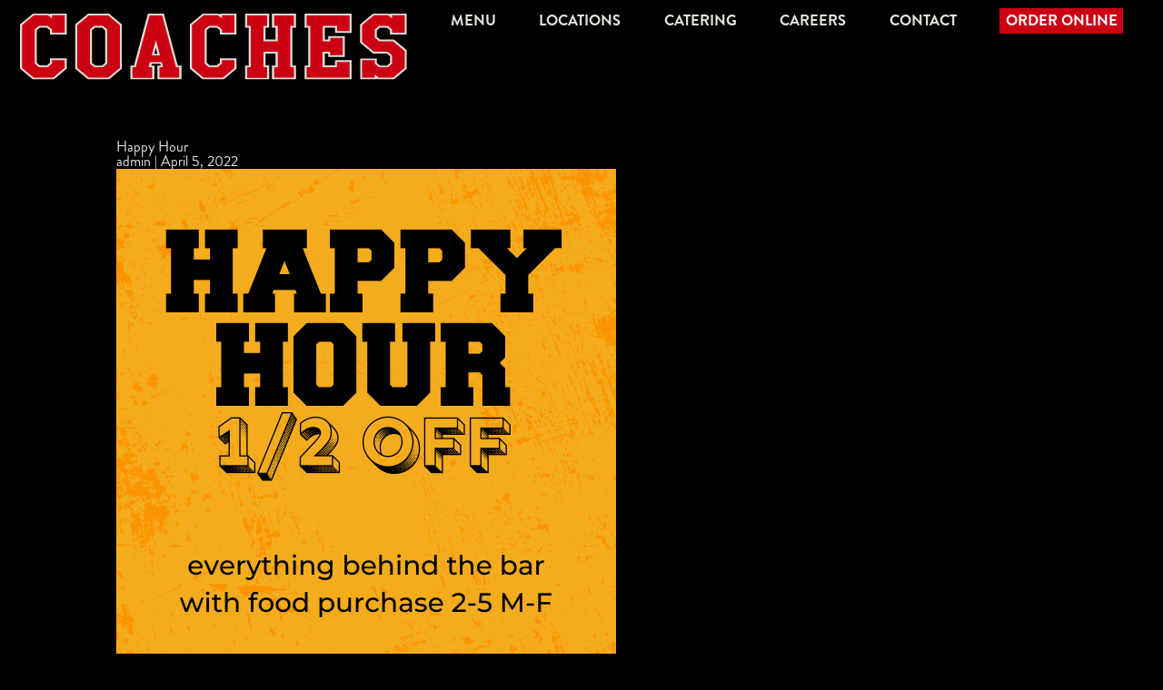

--- FILE ---
content_type: text/html; charset=UTF-8
request_url: https://www.coachesburgers.com/schedule/happy-hour-2-2022-04-05/
body_size: 11915
content:
<!DOCTYPE html>
<html lang="en">
<head>
	
	
<meta charset="UTF-8" />
<meta name="viewport" content="width=device-width" />
<link rel="stylesheet" href="https://www.coachesburgers.com/wp-content/themes/coachesburgerbars/css/bootstrap.css">
<link rel="stylesheet" href="https://www.coachesburgers.com/wp-content/themes/coachesburgerbars/css/swipebox.css">
<script src="https://www.coachesburgers.com/wp-content/themes/coachesburgerbars/js/jquery-2.2.3.min.js"></script> 

	
<script src="https://www.coachesburgers.com/wp-content/themes/coachesburgerbars/js/bootstrap.js"></script>


	
	<link rel="apple-touch-icon" sizes="57x57" href="https://www.coachesburgers.com/wp-content/themes/coachesburgerbars/favicon/apple-icon-57x57.png">
<link rel="apple-touch-icon" sizes="60x60" href="https://www.coachesburgers.com/wp-content/themes/coachesburgerbars/favicon/apple-icon-60x60.png">
<link rel="apple-touch-icon" sizes="72x72" href="https://www.coachesburgers.com/wp-content/themes/coachesburgerbars/favicon/apple-icon-72x72.png">
<link rel="apple-touch-icon" sizes="76x76" href="https://www.coachesburgers.com/wp-content/themes/coachesburgerbars/favicon/apple-icon-76x76.png">
<link rel="apple-touch-icon" sizes="114x114" href="https://www.coachesburgers.com/wp-content/themes/coachesburgerbars/favicon/apple-icon-114x114.png">
<link rel="apple-touch-icon" sizes="120x120" href="https://www.coachesburgers.com/wp-content/themes/coachesburgerbars/favicon/apple-icon-120x120.png">
<link rel="apple-touch-icon" sizes="144x144" href="https://www.coachesburgers.com/wp-content/themes/coachesburgerbars/favicon/apple-icon-144x144.png">
<link rel="apple-touch-icon" sizes="152x152" href="https://www.coachesburgers.com/wp-content/themes/coachesburgerbars/favicon/apple-icon-152x152.png">
<link rel="apple-touch-icon" sizes="180x180" href="https://www.coachesburgers.com/wp-content/themes/coachesburgerbars/favicon/apple-icon-180x180.png">
<link rel="icon" type="image/png" sizes="192x192"  href="https://www.coachesburgers.com/wp-content/themes/coachesburgerbars/favicon/android-icon-192x192.png">
<link rel="icon" type="image/png" sizes="32x32" href="https://www.coachesburgers.com/wp-content/themes/coachesburgerbars/favicon/favicon-32x32.png">
<link rel="icon" type="image/png" sizes="96x96" href="https://www.coachesburgers.com/wp-content/themes/coachesburgerbars/favicon/favicon-96x96.png">
<link rel="icon" type="image/png" sizes="16x16" href="https://www.coachesburgers.com/wp-content/themes/coachesburgerbars/favicon/favicon-16x16.png">
<link rel="manifest" href="https://www.coachesburgers.com/wp-content/themes/coachesburgerbars/favicon/manifest.json">
<meta name="msapplication-TileColor" content="#000000">
<meta name="msapplication-TileImage" content="https://www.coachesburgers.com/wp-content/themes/coachesburgerbars/favicon/ms-icon-144x144.png">
<meta name="theme-color" content="#000000">
	
	
	<meta name="facebook-domain-verification" content="cmjwag6o9ylgk1urwf6u0kr7cjeyoa" />
	
	
<script>
$(document).ready(function() {
	//mobile menu
	$( "#toggle-menu" ).click(function() {$("#mobile-menu").slideToggle( "fast", function() {}); });
	

	
	
	//bootstrap tool tips, use data-toggle html parameter
	//$(function () {$('[data-toggle="tooltip"]').tooltip()});
	
	//bootstrap carousel no pause on hover image
	 $('.carousel').carousel({pause: "false"});
	
	//detect scroll down page, add class to change CSS
	$(function() {
    $(window).on("scroll", function() {
        if($(window).scrollTop() > 50) {
            $("#header").addClass("active");
        } else {
            //remove the background property so it comes transparent again (defined in your css)
           $("#header").removeClass("active");
        }
		});
	});
	
$( "#menu-mobile-menu #menu-item-97" ).click(function() { $('#myModal').modal('show');  });
	$( "#menu-mobile-menu #menu-item-448" ).click(function() { $('#myModalMenu').modal('show');  });
	
	$( ".menu-item-873" ).click(function() { $('#myModalEvents').modal('show'); });
	$( "#menu-item-468" ).click(function() { $('#myModalMenu').modal('show'); });
	$( ".menu-item-25" ).click(function() { $('#myModal').modal('show');  });
	$( ".menu-item-257" ).click(function() { $('#myModalMenu').modal('show');  });
	$( "#facebook" ).click(function() { $('#myModalFacebook').modal('show');  });
	
	$('.menu-item-25 a').attr('data-toggle', 'tooltip');
	
	// Add tooltip text specific to classes 
	$('.menu-item-25 a').attr('title', 'Testing');
  
  	$('.menu-item-25 a').tooltip();
	
		
	
	 $('input[name ="checkbox-484[]"]').click(function(){
        if($(this).is(":checked"))
        {
            $(".last-job").fadeOut("fast");
        }
        else
        {
             $(".last-job").fadeIn("fast");
        }
    });
	
	
	

		
});
	
	//smooth scroll
		
/*	
$('.carousel').carousel({
    pause: "false", 
	interval: 5000
});

	*/
	
	
</script>

	
	<script>
window.ytagQ = window.ytagQ || [];
function ytag() {window.ytagQ.push(arguments);}
ytag('conversion', {'cid': '1d388f19-267f-40a5-a294-fca1769d54ea'});
</script>
<script async src="https://assets.sitescdn.net/ytag/ytag.min.js"></script>
	
	<!-- Facebook Pixel Code -->
<script>
!function(f,b,e,v,n,t,s)
{if(f.fbq)return;n=f.fbq=function(){n.callMethod?
n.callMethod.apply(n,arguments):n.queue.push(arguments)};
if(!f._fbq)f._fbq=n;n.push=n;n.loaded=!0;n.version='2.0';
n.queue=[];t=b.createElement(e);t.async=!0;
t.src=v;s=b.getElementsByTagName(e)[0];
s.parentNode.insertBefore(t,s)}(window, document,'script',
'https://connect.facebook.net/en_US/fbevents.js');
fbq('init', '605438860723582');
fbq('track', 'PageView');
</script>
<noscript><img height="1" width="1" alt="" style="display:none"
src="https://www.facebook.com/tr?id=605438860723582&ev=PageView&noscript=1"
/></noscript>
<!-- End Facebook Pixel Code -->

	
	<!-- Global site tag (gtag.js) - Google Analytics -->
<script async src="https://www.googletagmanager.com/gtag/js?id=G-B5VBJQWVKX"></script>
<script>
  window.dataLayer = window.dataLayer || [];
  function gtag(){dataLayer.push(arguments);}
  gtag('js', new Date());
 
  gtag('config', 'G-B5VBJQWVKX');
</script>
	
	
<title>Happy Hour | Coaches Burger Bar</title>
<meta name='robots' content='max-image-preview:large' />
<link rel='dns-prefetch' href='//challenges.cloudflare.com' />
<link rel="alternate" type="application/rss+xml" title="Coaches Burger Bar &raquo; Feed" href="https://www.coachesburgers.com/feed/" />
<link rel="alternate" title="oEmbed (JSON)" type="application/json+oembed" href="https://www.coachesburgers.com/wp-json/oembed/1.0/embed?url=https%3A%2F%2Fwww.coachesburgers.com%2Fschedule%2Fhappy-hour-2-2022-04-05%2F" />
<link rel="alternate" title="oEmbed (XML)" type="text/xml+oembed" href="https://www.coachesburgers.com/wp-json/oembed/1.0/embed?url=https%3A%2F%2Fwww.coachesburgers.com%2Fschedule%2Fhappy-hour-2-2022-04-05%2F&#038;format=xml" />
<style id='wp-img-auto-sizes-contain-inline-css' type='text/css'>
img:is([sizes=auto i],[sizes^="auto," i]){contain-intrinsic-size:3000px 1500px}
/*# sourceURL=wp-img-auto-sizes-contain-inline-css */
</style>
<style id='wp-emoji-styles-inline-css' type='text/css'>

	img.wp-smiley, img.emoji {
		display: inline !important;
		border: none !important;
		box-shadow: none !important;
		height: 1em !important;
		width: 1em !important;
		margin: 0 0.07em !important;
		vertical-align: -0.1em !important;
		background: none !important;
		padding: 0 !important;
	}
/*# sourceURL=wp-emoji-styles-inline-css */
</style>
<style id='wp-block-library-inline-css' type='text/css'>
:root{--wp-block-synced-color:#7a00df;--wp-block-synced-color--rgb:122,0,223;--wp-bound-block-color:var(--wp-block-synced-color);--wp-editor-canvas-background:#ddd;--wp-admin-theme-color:#007cba;--wp-admin-theme-color--rgb:0,124,186;--wp-admin-theme-color-darker-10:#006ba1;--wp-admin-theme-color-darker-10--rgb:0,107,160.5;--wp-admin-theme-color-darker-20:#005a87;--wp-admin-theme-color-darker-20--rgb:0,90,135;--wp-admin-border-width-focus:2px}@media (min-resolution:192dpi){:root{--wp-admin-border-width-focus:1.5px}}.wp-element-button{cursor:pointer}:root .has-very-light-gray-background-color{background-color:#eee}:root .has-very-dark-gray-background-color{background-color:#313131}:root .has-very-light-gray-color{color:#eee}:root .has-very-dark-gray-color{color:#313131}:root .has-vivid-green-cyan-to-vivid-cyan-blue-gradient-background{background:linear-gradient(135deg,#00d084,#0693e3)}:root .has-purple-crush-gradient-background{background:linear-gradient(135deg,#34e2e4,#4721fb 50%,#ab1dfe)}:root .has-hazy-dawn-gradient-background{background:linear-gradient(135deg,#faaca8,#dad0ec)}:root .has-subdued-olive-gradient-background{background:linear-gradient(135deg,#fafae1,#67a671)}:root .has-atomic-cream-gradient-background{background:linear-gradient(135deg,#fdd79a,#004a59)}:root .has-nightshade-gradient-background{background:linear-gradient(135deg,#330968,#31cdcf)}:root .has-midnight-gradient-background{background:linear-gradient(135deg,#020381,#2874fc)}:root{--wp--preset--font-size--normal:16px;--wp--preset--font-size--huge:42px}.has-regular-font-size{font-size:1em}.has-larger-font-size{font-size:2.625em}.has-normal-font-size{font-size:var(--wp--preset--font-size--normal)}.has-huge-font-size{font-size:var(--wp--preset--font-size--huge)}.has-text-align-center{text-align:center}.has-text-align-left{text-align:left}.has-text-align-right{text-align:right}.has-fit-text{white-space:nowrap!important}#end-resizable-editor-section{display:none}.aligncenter{clear:both}.items-justified-left{justify-content:flex-start}.items-justified-center{justify-content:center}.items-justified-right{justify-content:flex-end}.items-justified-space-between{justify-content:space-between}.screen-reader-text{border:0;clip-path:inset(50%);height:1px;margin:-1px;overflow:hidden;padding:0;position:absolute;width:1px;word-wrap:normal!important}.screen-reader-text:focus{background-color:#ddd;clip-path:none;color:#444;display:block;font-size:1em;height:auto;left:5px;line-height:normal;padding:15px 23px 14px;text-decoration:none;top:5px;width:auto;z-index:100000}html :where(.has-border-color){border-style:solid}html :where([style*=border-top-color]){border-top-style:solid}html :where([style*=border-right-color]){border-right-style:solid}html :where([style*=border-bottom-color]){border-bottom-style:solid}html :where([style*=border-left-color]){border-left-style:solid}html :where([style*=border-width]){border-style:solid}html :where([style*=border-top-width]){border-top-style:solid}html :where([style*=border-right-width]){border-right-style:solid}html :where([style*=border-bottom-width]){border-bottom-style:solid}html :where([style*=border-left-width]){border-left-style:solid}html :where(img[class*=wp-image-]){height:auto;max-width:100%}:where(figure){margin:0 0 1em}html :where(.is-position-sticky){--wp-admin--admin-bar--position-offset:var(--wp-admin--admin-bar--height,0px)}@media screen and (max-width:600px){html :where(.is-position-sticky){--wp-admin--admin-bar--position-offset:0px}}

/*# sourceURL=wp-block-library-inline-css */
</style><style id='global-styles-inline-css' type='text/css'>
:root{--wp--preset--aspect-ratio--square: 1;--wp--preset--aspect-ratio--4-3: 4/3;--wp--preset--aspect-ratio--3-4: 3/4;--wp--preset--aspect-ratio--3-2: 3/2;--wp--preset--aspect-ratio--2-3: 2/3;--wp--preset--aspect-ratio--16-9: 16/9;--wp--preset--aspect-ratio--9-16: 9/16;--wp--preset--color--black: #000000;--wp--preset--color--cyan-bluish-gray: #abb8c3;--wp--preset--color--white: #ffffff;--wp--preset--color--pale-pink: #f78da7;--wp--preset--color--vivid-red: #cf2e2e;--wp--preset--color--luminous-vivid-orange: #ff6900;--wp--preset--color--luminous-vivid-amber: #fcb900;--wp--preset--color--light-green-cyan: #7bdcb5;--wp--preset--color--vivid-green-cyan: #00d084;--wp--preset--color--pale-cyan-blue: #8ed1fc;--wp--preset--color--vivid-cyan-blue: #0693e3;--wp--preset--color--vivid-purple: #9b51e0;--wp--preset--gradient--vivid-cyan-blue-to-vivid-purple: linear-gradient(135deg,rgb(6,147,227) 0%,rgb(155,81,224) 100%);--wp--preset--gradient--light-green-cyan-to-vivid-green-cyan: linear-gradient(135deg,rgb(122,220,180) 0%,rgb(0,208,130) 100%);--wp--preset--gradient--luminous-vivid-amber-to-luminous-vivid-orange: linear-gradient(135deg,rgb(252,185,0) 0%,rgb(255,105,0) 100%);--wp--preset--gradient--luminous-vivid-orange-to-vivid-red: linear-gradient(135deg,rgb(255,105,0) 0%,rgb(207,46,46) 100%);--wp--preset--gradient--very-light-gray-to-cyan-bluish-gray: linear-gradient(135deg,rgb(238,238,238) 0%,rgb(169,184,195) 100%);--wp--preset--gradient--cool-to-warm-spectrum: linear-gradient(135deg,rgb(74,234,220) 0%,rgb(151,120,209) 20%,rgb(207,42,186) 40%,rgb(238,44,130) 60%,rgb(251,105,98) 80%,rgb(254,248,76) 100%);--wp--preset--gradient--blush-light-purple: linear-gradient(135deg,rgb(255,206,236) 0%,rgb(152,150,240) 100%);--wp--preset--gradient--blush-bordeaux: linear-gradient(135deg,rgb(254,205,165) 0%,rgb(254,45,45) 50%,rgb(107,0,62) 100%);--wp--preset--gradient--luminous-dusk: linear-gradient(135deg,rgb(255,203,112) 0%,rgb(199,81,192) 50%,rgb(65,88,208) 100%);--wp--preset--gradient--pale-ocean: linear-gradient(135deg,rgb(255,245,203) 0%,rgb(182,227,212) 50%,rgb(51,167,181) 100%);--wp--preset--gradient--electric-grass: linear-gradient(135deg,rgb(202,248,128) 0%,rgb(113,206,126) 100%);--wp--preset--gradient--midnight: linear-gradient(135deg,rgb(2,3,129) 0%,rgb(40,116,252) 100%);--wp--preset--font-size--small: 13px;--wp--preset--font-size--medium: 20px;--wp--preset--font-size--large: 36px;--wp--preset--font-size--x-large: 42px;--wp--preset--spacing--20: 0.44rem;--wp--preset--spacing--30: 0.67rem;--wp--preset--spacing--40: 1rem;--wp--preset--spacing--50: 1.5rem;--wp--preset--spacing--60: 2.25rem;--wp--preset--spacing--70: 3.38rem;--wp--preset--spacing--80: 5.06rem;--wp--preset--shadow--natural: 6px 6px 9px rgba(0, 0, 0, 0.2);--wp--preset--shadow--deep: 12px 12px 50px rgba(0, 0, 0, 0.4);--wp--preset--shadow--sharp: 6px 6px 0px rgba(0, 0, 0, 0.2);--wp--preset--shadow--outlined: 6px 6px 0px -3px rgb(255, 255, 255), 6px 6px rgb(0, 0, 0);--wp--preset--shadow--crisp: 6px 6px 0px rgb(0, 0, 0);}:where(.is-layout-flex){gap: 0.5em;}:where(.is-layout-grid){gap: 0.5em;}body .is-layout-flex{display: flex;}.is-layout-flex{flex-wrap: wrap;align-items: center;}.is-layout-flex > :is(*, div){margin: 0;}body .is-layout-grid{display: grid;}.is-layout-grid > :is(*, div){margin: 0;}:where(.wp-block-columns.is-layout-flex){gap: 2em;}:where(.wp-block-columns.is-layout-grid){gap: 2em;}:where(.wp-block-post-template.is-layout-flex){gap: 1.25em;}:where(.wp-block-post-template.is-layout-grid){gap: 1.25em;}.has-black-color{color: var(--wp--preset--color--black) !important;}.has-cyan-bluish-gray-color{color: var(--wp--preset--color--cyan-bluish-gray) !important;}.has-white-color{color: var(--wp--preset--color--white) !important;}.has-pale-pink-color{color: var(--wp--preset--color--pale-pink) !important;}.has-vivid-red-color{color: var(--wp--preset--color--vivid-red) !important;}.has-luminous-vivid-orange-color{color: var(--wp--preset--color--luminous-vivid-orange) !important;}.has-luminous-vivid-amber-color{color: var(--wp--preset--color--luminous-vivid-amber) !important;}.has-light-green-cyan-color{color: var(--wp--preset--color--light-green-cyan) !important;}.has-vivid-green-cyan-color{color: var(--wp--preset--color--vivid-green-cyan) !important;}.has-pale-cyan-blue-color{color: var(--wp--preset--color--pale-cyan-blue) !important;}.has-vivid-cyan-blue-color{color: var(--wp--preset--color--vivid-cyan-blue) !important;}.has-vivid-purple-color{color: var(--wp--preset--color--vivid-purple) !important;}.has-black-background-color{background-color: var(--wp--preset--color--black) !important;}.has-cyan-bluish-gray-background-color{background-color: var(--wp--preset--color--cyan-bluish-gray) !important;}.has-white-background-color{background-color: var(--wp--preset--color--white) !important;}.has-pale-pink-background-color{background-color: var(--wp--preset--color--pale-pink) !important;}.has-vivid-red-background-color{background-color: var(--wp--preset--color--vivid-red) !important;}.has-luminous-vivid-orange-background-color{background-color: var(--wp--preset--color--luminous-vivid-orange) !important;}.has-luminous-vivid-amber-background-color{background-color: var(--wp--preset--color--luminous-vivid-amber) !important;}.has-light-green-cyan-background-color{background-color: var(--wp--preset--color--light-green-cyan) !important;}.has-vivid-green-cyan-background-color{background-color: var(--wp--preset--color--vivid-green-cyan) !important;}.has-pale-cyan-blue-background-color{background-color: var(--wp--preset--color--pale-cyan-blue) !important;}.has-vivid-cyan-blue-background-color{background-color: var(--wp--preset--color--vivid-cyan-blue) !important;}.has-vivid-purple-background-color{background-color: var(--wp--preset--color--vivid-purple) !important;}.has-black-border-color{border-color: var(--wp--preset--color--black) !important;}.has-cyan-bluish-gray-border-color{border-color: var(--wp--preset--color--cyan-bluish-gray) !important;}.has-white-border-color{border-color: var(--wp--preset--color--white) !important;}.has-pale-pink-border-color{border-color: var(--wp--preset--color--pale-pink) !important;}.has-vivid-red-border-color{border-color: var(--wp--preset--color--vivid-red) !important;}.has-luminous-vivid-orange-border-color{border-color: var(--wp--preset--color--luminous-vivid-orange) !important;}.has-luminous-vivid-amber-border-color{border-color: var(--wp--preset--color--luminous-vivid-amber) !important;}.has-light-green-cyan-border-color{border-color: var(--wp--preset--color--light-green-cyan) !important;}.has-vivid-green-cyan-border-color{border-color: var(--wp--preset--color--vivid-green-cyan) !important;}.has-pale-cyan-blue-border-color{border-color: var(--wp--preset--color--pale-cyan-blue) !important;}.has-vivid-cyan-blue-border-color{border-color: var(--wp--preset--color--vivid-cyan-blue) !important;}.has-vivid-purple-border-color{border-color: var(--wp--preset--color--vivid-purple) !important;}.has-vivid-cyan-blue-to-vivid-purple-gradient-background{background: var(--wp--preset--gradient--vivid-cyan-blue-to-vivid-purple) !important;}.has-light-green-cyan-to-vivid-green-cyan-gradient-background{background: var(--wp--preset--gradient--light-green-cyan-to-vivid-green-cyan) !important;}.has-luminous-vivid-amber-to-luminous-vivid-orange-gradient-background{background: var(--wp--preset--gradient--luminous-vivid-amber-to-luminous-vivid-orange) !important;}.has-luminous-vivid-orange-to-vivid-red-gradient-background{background: var(--wp--preset--gradient--luminous-vivid-orange-to-vivid-red) !important;}.has-very-light-gray-to-cyan-bluish-gray-gradient-background{background: var(--wp--preset--gradient--very-light-gray-to-cyan-bluish-gray) !important;}.has-cool-to-warm-spectrum-gradient-background{background: var(--wp--preset--gradient--cool-to-warm-spectrum) !important;}.has-blush-light-purple-gradient-background{background: var(--wp--preset--gradient--blush-light-purple) !important;}.has-blush-bordeaux-gradient-background{background: var(--wp--preset--gradient--blush-bordeaux) !important;}.has-luminous-dusk-gradient-background{background: var(--wp--preset--gradient--luminous-dusk) !important;}.has-pale-ocean-gradient-background{background: var(--wp--preset--gradient--pale-ocean) !important;}.has-electric-grass-gradient-background{background: var(--wp--preset--gradient--electric-grass) !important;}.has-midnight-gradient-background{background: var(--wp--preset--gradient--midnight) !important;}.has-small-font-size{font-size: var(--wp--preset--font-size--small) !important;}.has-medium-font-size{font-size: var(--wp--preset--font-size--medium) !important;}.has-large-font-size{font-size: var(--wp--preset--font-size--large) !important;}.has-x-large-font-size{font-size: var(--wp--preset--font-size--x-large) !important;}
/*# sourceURL=global-styles-inline-css */
</style>

<style id='classic-theme-styles-inline-css' type='text/css'>
/*! This file is auto-generated */
.wp-block-button__link{color:#fff;background-color:#32373c;border-radius:9999px;box-shadow:none;text-decoration:none;padding:calc(.667em + 2px) calc(1.333em + 2px);font-size:1.125em}.wp-block-file__button{background:#32373c;color:#fff;text-decoration:none}
/*# sourceURL=/wp-includes/css/classic-themes.min.css */
</style>
<link rel='stylesheet' id='contact-form-7-css' href='https://www.coachesburgers.com/wp-content/plugins/contact-form-7/includes/css/styles.css?ver=6.1.4' type='text/css' media='all' />
<link rel='stylesheet' id='events-manager-css' href='https://www.coachesburgers.com/wp-content/plugins/events-manager/includes/css/events-manager.css?ver=7.2.3' type='text/css' media='all' />
<style id='events-manager-inline-css' type='text/css'>
body .em { --font-family : inherit; --font-weight : inherit; --font-size : 1em; --line-height : inherit; }
/*# sourceURL=events-manager-inline-css */
</style>
<link rel='stylesheet' id='menu-image-css' href='https://www.coachesburgers.com/wp-content/plugins/menu-image/includes/css/menu-image.css?ver=3.13' type='text/css' media='all' />
<link rel='stylesheet' id='dashicons-css' href='https://www.coachesburgers.com/wp-includes/css/dashicons.min.css?ver=6.9' type='text/css' media='all' />
<link rel='stylesheet' id='simple-locator-css' href='https://www.coachesburgers.com/wp-content/plugins/simple-locator//assets/css/simple-locator.css' type='text/css' media='all' />
<link rel='stylesheet' id='jquery-rating-style-css' href='https://www.coachesburgers.com/wp-content/plugins/star-rating-field-for-contact-form-7/asset/jquery.rating/jquery.raty.css?ver=3.0' type='text/css' media='all' />
<link rel='stylesheet' id='wp-fullcalendar-css' href='https://www.coachesburgers.com/wp-content/plugins/wp-fullcalendar/includes/css/main.css?ver=1.6' type='text/css' media='all' />
<link rel='stylesheet' id='wp-fullcalendar-tippy-light-border-css' href='https://www.coachesburgers.com/wp-content/plugins/wp-fullcalendar/includes/css/tippy/light-border.css?ver=1.6' type='text/css' media='all' />
<link rel='stylesheet' id='jquery-ui-css' href='https://www.coachesburgers.com/wp-content/plugins/wp-fullcalendar/includes/css/jquery-ui/ui-lightness/jquery-ui.css?ver=1.6' type='text/css' media='all' />
<link rel='stylesheet' id='jquery-ui-theme-css' href='https://www.coachesburgers.com/wp-content/plugins/wp-fullcalendar/includes/css/jquery-ui/ui-lightness/theme.css?ver=1.6' type='text/css' media='all' />
<link rel='stylesheet' id='blankslate-style-css' href='https://www.coachesburgers.com/wp-content/themes/coachesburgerbars/style.css?ver=6.9' type='text/css' media='all' />
<script type="text/javascript" src="https://www.coachesburgers.com/wp-includes/js/jquery/jquery.min.js?ver=3.7.1" id="jquery-core-js"></script>
<script type="text/javascript" src="https://www.coachesburgers.com/wp-includes/js/jquery/jquery-migrate.min.js?ver=3.4.1" id="jquery-migrate-js"></script>
<script type="text/javascript" src="https://www.coachesburgers.com/wp-includes/js/jquery/ui/core.min.js?ver=1.13.3" id="jquery-ui-core-js"></script>
<script type="text/javascript" src="https://www.coachesburgers.com/wp-includes/js/jquery/ui/mouse.min.js?ver=1.13.3" id="jquery-ui-mouse-js"></script>
<script type="text/javascript" src="https://www.coachesburgers.com/wp-includes/js/jquery/ui/sortable.min.js?ver=1.13.3" id="jquery-ui-sortable-js"></script>
<script type="text/javascript" src="https://www.coachesburgers.com/wp-includes/js/jquery/ui/datepicker.min.js?ver=1.13.3" id="jquery-ui-datepicker-js"></script>
<script type="text/javascript" id="jquery-ui-datepicker-js-after">
/* <![CDATA[ */
jQuery(function(jQuery){jQuery.datepicker.setDefaults({"closeText":"Close","currentText":"Today","monthNames":["January","February","March","April","May","June","July","August","September","October","November","December"],"monthNamesShort":["Jan","Feb","Mar","Apr","May","Jun","Jul","Aug","Sep","Oct","Nov","Dec"],"nextText":"Next","prevText":"Previous","dayNames":["Sunday","Monday","Tuesday","Wednesday","Thursday","Friday","Saturday"],"dayNamesShort":["Sun","Mon","Tue","Wed","Thu","Fri","Sat"],"dayNamesMin":["S","M","T","W","T","F","S"],"dateFormat":"MM d, yy","firstDay":1,"isRTL":false});});
//# sourceURL=jquery-ui-datepicker-js-after
/* ]]> */
</script>
<script type="text/javascript" src="https://www.coachesburgers.com/wp-includes/js/jquery/ui/resizable.min.js?ver=1.13.3" id="jquery-ui-resizable-js"></script>
<script type="text/javascript" src="https://www.coachesburgers.com/wp-includes/js/jquery/ui/draggable.min.js?ver=1.13.3" id="jquery-ui-draggable-js"></script>
<script type="text/javascript" src="https://www.coachesburgers.com/wp-includes/js/jquery/ui/controlgroup.min.js?ver=1.13.3" id="jquery-ui-controlgroup-js"></script>
<script type="text/javascript" src="https://www.coachesburgers.com/wp-includes/js/jquery/ui/checkboxradio.min.js?ver=1.13.3" id="jquery-ui-checkboxradio-js"></script>
<script type="text/javascript" src="https://www.coachesburgers.com/wp-includes/js/jquery/ui/button.min.js?ver=1.13.3" id="jquery-ui-button-js"></script>
<script type="text/javascript" src="https://www.coachesburgers.com/wp-includes/js/jquery/ui/dialog.min.js?ver=1.13.3" id="jquery-ui-dialog-js"></script>
<script type="text/javascript" id="events-manager-js-extra">
/* <![CDATA[ */
var EM = {"ajaxurl":"https://www.coachesburgers.com/wp-admin/admin-ajax.php","locationajaxurl":"https://www.coachesburgers.com/wp-admin/admin-ajax.php?action=locations_search","firstDay":"1","locale":"en","dateFormat":"yy-mm-dd","ui_css":"https://www.coachesburgers.com/wp-content/plugins/events-manager/includes/css/jquery-ui/build.css","show24hours":"0","is_ssl":"1","autocomplete_limit":"10","calendar":{"breakpoints":{"small":560,"medium":908,"large":false},"month_format":"M Y"},"phone":"","datepicker":{"format":"d/m/Y"},"search":{"breakpoints":{"small":650,"medium":850,"full":false}},"url":"https://www.coachesburgers.com/wp-content/plugins/events-manager","assets":{"input.em-uploader":{"js":{"em-uploader":{"url":"https://www.coachesburgers.com/wp-content/plugins/events-manager/includes/js/em-uploader.js?v=7.2.3","event":"em_uploader_ready"}}},".em-event-editor":{"js":{"event-editor":{"url":"https://www.coachesburgers.com/wp-content/plugins/events-manager/includes/js/events-manager-event-editor.js?v=7.2.3","event":"em_event_editor_ready"}},"css":{"event-editor":"https://www.coachesburgers.com/wp-content/plugins/events-manager/includes/css/events-manager-event-editor.css?v=7.2.3"}},".em-recurrence-sets, .em-timezone":{"js":{"luxon":{"url":"luxon/luxon.js?v=7.2.3","event":"em_luxon_ready"}}},".em-booking-form, #em-booking-form, .em-booking-recurring, .em-event-booking-form":{"js":{"em-bookings":{"url":"https://www.coachesburgers.com/wp-content/plugins/events-manager/includes/js/bookingsform.js?v=7.2.3","event":"em_booking_form_js_loaded"}}},"#em-opt-archetypes":{"js":{"archetypes":"https://www.coachesburgers.com/wp-content/plugins/events-manager/includes/js/admin-archetype-editor.js?v=7.2.3","archetypes_ms":"https://www.coachesburgers.com/wp-content/plugins/events-manager/includes/js/admin-archetypes.js?v=7.2.3","qs":"qs/qs.js?v=7.2.3"}}},"cached":"1","bookingInProgress":"Please wait while the booking is being submitted.","tickets_save":"Save Ticket","bookingajaxurl":"https://www.coachesburgers.com/wp-admin/admin-ajax.php","bookings_export_save":"Export Bookings","bookings_settings_save":"Save Settings","booking_delete":"Are you sure you want to delete?","booking_offset":"30","bookings":{"submit_button":{"text":{"default":"Send your booking","free":"Send your booking","payment":"Send your booking","processing":"Processing ..."}},"update_listener":""},"bb_full":"Sold Out","bb_book":"Book Now","bb_booking":"Booking...","bb_booked":"Booking Submitted","bb_error":"Booking Error. Try again?","bb_cancel":"Cancel","bb_canceling":"Canceling...","bb_cancelled":"Cancelled","bb_cancel_error":"Cancellation Error. Try again?","txt_search":"Search","txt_searching":"Searching...","txt_loading":"Loading..."};
//# sourceURL=events-manager-js-extra
/* ]]> */
</script>
<script type="text/javascript" src="https://www.coachesburgers.com/wp-content/plugins/events-manager/includes/js/events-manager.js?ver=7.2.3" id="events-manager-js"></script>
<script type="text/javascript" src="https://www.coachesburgers.com/wp-content/plugins/star-rating-field-for-contact-form-7/asset/jquery.rating/jquery.raty.js?ver=2.0" id="jquery-raty-js"></script>
<script type="text/javascript" id="jquery-rating-js-extra">
/* <![CDATA[ */
var student_ajax = {"ajax_urla":"https://www.coachesburgers.com/wp-content/plugins/star-rating-field-for-contact-form-7"};
//# sourceURL=jquery-rating-js-extra
/* ]]> */
</script>
<script type="text/javascript" src="https://www.coachesburgers.com/wp-content/plugins/star-rating-field-for-contact-form-7/asset/js/custom.raty.js?ver=1.0" id="jquery-rating-js"></script>
<script type="text/javascript" src="https://www.coachesburgers.com/wp-includes/js/jquery/ui/menu.min.js?ver=1.13.3" id="jquery-ui-menu-js"></script>
<script type="text/javascript" src="https://www.coachesburgers.com/wp-includes/js/jquery/ui/selectmenu.min.js?ver=1.13.3" id="jquery-ui-selectmenu-js"></script>
<script type="text/javascript" src="https://www.coachesburgers.com/wp-includes/js/jquery/ui/tooltip.min.js?ver=1.13.3" id="jquery-ui-tooltip-js"></script>
<script type="text/javascript" src="https://www.coachesburgers.com/wp-includes/js/dist/vendor/moment.min.js?ver=2.30.1" id="moment-js"></script>
<script type="text/javascript" id="moment-js-after">
/* <![CDATA[ */
moment.updateLocale( 'en', {"months":["January","February","March","April","May","June","July","August","September","October","November","December"],"monthsShort":["Jan","Feb","Mar","Apr","May","Jun","Jul","Aug","Sep","Oct","Nov","Dec"],"weekdays":["Sunday","Monday","Tuesday","Wednesday","Thursday","Friday","Saturday"],"weekdaysShort":["Sun","Mon","Tue","Wed","Thu","Fri","Sat"],"week":{"dow":1},"longDateFormat":{"LT":"g:i a","LTS":null,"L":null,"LL":"F j, Y","LLL":"F j, Y g:i a","LLLL":null}} );
//# sourceURL=moment-js-after
/* ]]> */
</script>
<script type="text/javascript" id="wp-fullcalendar-js-extra">
/* <![CDATA[ */
var WPFC = {"ajaxurl":"https://www.coachesburgers.com/wp-admin/admin-ajax.php?action=WP_FullCalendar","firstDay":"1","wpfc_theme":"jquery-ui","wpfc_limit":"3","wpfc_limit_txt":"more ...","timeFormat":"h(:mm)A","defaultView":"month","weekends":"true","header":{"left":"prev,next today","center":"title","right":"month"},"wpfc_qtips":"1","tippy_theme":"light-border","tippy_placement":"bottom","tippy_loading":"Loading..."};
//# sourceURL=wp-fullcalendar-js-extra
/* ]]> */
</script>
<script type="text/javascript" src="https://www.coachesburgers.com/wp-content/plugins/wp-fullcalendar/includes/js/main.js?ver=1.6" id="wp-fullcalendar-js"></script>
<link rel="https://api.w.org/" href="https://www.coachesburgers.com/wp-json/" /><link rel="EditURI" type="application/rsd+xml" title="RSD" href="https://www.coachesburgers.com/xmlrpc.php?rsd" />
<meta name="generator" content="WordPress 6.9" />
<link rel="canonical" href="https://www.coachesburgers.com/schedule/happy-hour-2-2022-04-05/" />
<link rel='shortlink' href='https://www.coachesburgers.com/?p=2582' />

<!-- Meta Pixel Code -->
<script type='text/javascript'>
!function(f,b,e,v,n,t,s){if(f.fbq)return;n=f.fbq=function(){n.callMethod?
n.callMethod.apply(n,arguments):n.queue.push(arguments)};if(!f._fbq)f._fbq=n;
n.push=n;n.loaded=!0;n.version='2.0';n.queue=[];t=b.createElement(e);t.async=!0;
t.src=v;s=b.getElementsByTagName(e)[0];s.parentNode.insertBefore(t,s)}(window,
document,'script','https://connect.facebook.net/en_US/fbevents.js');
</script>
<!-- End Meta Pixel Code -->
<script type='text/javascript'>var url = window.location.origin + '?ob=open-bridge';
            fbq('set', 'openbridge', '605438860723582', url);
fbq('init', '605438860723582', {}, {
    "agent": "wordpress-6.9-4.1.5"
})</script><script type='text/javascript'>
    fbq('track', 'PageView', []);
  </script><link rel="icon" href="https://www.coachesburgers.com/wp-content/uploads/2021/11/cropped-c-logo-32x32.jpg" sizes="32x32" />
<link rel="icon" href="https://www.coachesburgers.com/wp-content/uploads/2021/11/cropped-c-logo-192x192.jpg" sizes="192x192" />
<link rel="apple-touch-icon" href="https://www.coachesburgers.com/wp-content/uploads/2021/11/cropped-c-logo-180x180.jpg" />
<meta name="msapplication-TileImage" content="https://www.coachesburgers.com/wp-content/uploads/2021/11/cropped-c-logo-270x270.jpg" />
	
	<style>
	.skip-to-content {
    position: absolute;
    top: -40px;
    left: 0;
    background: #000;
    color: #fff;
    padding: 8px;
    z-index: 100;
}

.skip-to-content:focus {
    top: 10px;
}</style>
	
	
</head>
<body class="wp-singular event-template-default single single-event postid-2582 wp-theme-coachesburgerbars"><a href="#container" class="skip-to-content">Skip to content</a><a name="top"></a>
<div id="wrapper" class="hfeed">
	<header id="header">

	<a href="#" id="toggle-menu"><img alt="menu" src="https://www.coachesburgers.com/wp-content/themes/coachesburgerbars/img/mobile-menu.svg"></a><nav id="the-mobile-menu"><div class="menu-menu-1-container"><ul id="menu-menu-1" class="menu"><li id="menu-item-18" class="logo menu-item menu-item-type-post_type menu-item-object-page menu-item-home menu-item-18"><a href="https://www.coachesburgers.com/" class="menu-image-title-hide menu-image-not-hovered"><span class="menu-image-title-hide menu-image-title">Home</span><img width="1" height="1" src="https://www.coachesburgers.com/wp-content/uploads/2020/08/Coaches-logo.svg" class="menu-image menu-image-title-hide" alt="Coaches Burger Bar" decoding="async" /></a></li>
<li id="menu-item-257" class="menu-item menu-item-type-custom menu-item-object-custom menu-item-257"><a href="#">Menu</a></li>
<li id="menu-item-22" class="menu-item menu-item-type-post_type menu-item-object-page menu-item-22"><a href="https://www.coachesburgers.com/locations/">Locations</a></li>
<li id="menu-item-390" class="menu-item menu-item-type-post_type menu-item-object-page menu-item-390"><a href="https://www.coachesburgers.com/catering/">Catering</a></li>
<li id="menu-item-389" class="menu-item menu-item-type-post_type menu-item-object-page menu-item-389"><a href="https://www.coachesburgers.com/careers/">Careers</a></li>
<li id="menu-item-891" class="menu-item menu-item-type-post_type menu-item-object-page menu-item-891"><a href="https://www.coachesburgers.com/contact-us/customer-feedback/">Contact</a></li>
<li id="menu-item-25" class="menu-item menu-item-type-custom menu-item-object-custom menu-item-25"><a href="#">Order Online</a></li>
</ul></div></nav>
	<div ><nav id="the-main-menu">
	<div class="menu-menu-1-container"><ul id="menu-menu-2" class="menu"><li class="logo menu-item menu-item-type-post_type menu-item-object-page menu-item-home menu-item-18"><a href="https://www.coachesburgers.com/" class="menu-image-title-hide menu-image-not-hovered"><span class="menu-image-title-hide menu-image-title">Home</span><img width="1" height="1" src="https://www.coachesburgers.com/wp-content/uploads/2020/08/Coaches-logo.svg" class="menu-image menu-image-title-hide" alt="Coaches Burger Bar" decoding="async" /></a></li>
<li class="menu-item menu-item-type-custom menu-item-object-custom menu-item-257"><a href="#">Menu</a></li>
<li class="menu-item menu-item-type-post_type menu-item-object-page menu-item-22"><a href="https://www.coachesburgers.com/locations/">Locations</a></li>
<li class="menu-item menu-item-type-post_type menu-item-object-page menu-item-390"><a href="https://www.coachesburgers.com/catering/">Catering</a></li>
<li class="menu-item menu-item-type-post_type menu-item-object-page menu-item-389"><a href="https://www.coachesburgers.com/careers/">Careers</a></li>
<li class="menu-item menu-item-type-post_type menu-item-object-page menu-item-891"><a href="https://www.coachesburgers.com/contact-us/customer-feedback/">Contact</a></li>
<li class="menu-item menu-item-type-custom menu-item-object-custom menu-item-25"><a href="#">Order Online</a></li>
</ul></div></nav></div>
		
		<div ><nav id="mobile-menu">
	<div class="menu-mobile-menu-container"><ul id="menu-mobile-menu" class="menu"><li id="menu-item-97" class="menu-item menu-item-type-custom menu-item-object-custom menu-item-97"><a href="#">Order Online</a></li>
<li id="menu-item-94" class="menu-item menu-item-type-post_type menu-item-object-page menu-item-94"><a href="https://www.coachesburgers.com/locations/">Locations</a></li>
<li id="menu-item-448" class="menu-item menu-item-type-custom menu-item-object-custom menu-item-448"><a href="#">Menus</a></li>
<li id="menu-item-447" class="menu-item menu-item-type-post_type menu-item-object-page menu-item-447"><a href="https://www.coachesburgers.com/catering/">Catering</a></li>
<li id="menu-item-971" class="menu-item menu-item-type-post_type menu-item-object-page menu-item-971"><a href="https://www.coachesburgers.com/fundraising/">Fundraising</a></li>
<li id="menu-item-446" class="menu-item menu-item-type-post_type menu-item-object-page menu-item-446"><a href="https://www.coachesburgers.com/careers/">Careers</a></li>
<li id="menu-item-894" class="menu-item menu-item-type-post_type menu-item-object-page menu-item-894"><a href="https://www.coachesburgers.com/contact-us/customer-feedback/">Contact</a></li>
</ul></div></nav></div>
		
		
<div class="clear"></div>
</header>
<main id="container">
	<div id="bumper"></div>


	<main id="content">
<article id="post-2582" class="post-2582 event type-event status-publish hentry event-categories-austintown event-categories-calcutta event-categories-liberty event-categories-ovm event-categories-poland event-categories-salem">
<header>
<h1 class="entry-title"><a href="https://www.coachesburgers.com/schedule/happy-hour-2-2022-04-05/" title="Happy Hour" rel="bookmark">Happy Hour</a>
</h1> <div class="entry-meta">
<span class="author vcard"><a href="https://www.coachesburgers.com/author/admin/" title="Posts by admin" rel="author">admin</a></span>
<span class="meta-sep"> | </span>
<span class="entry-date">April 5, 2022</span>
</div></header>
<div class="entry-content">
<p><img fetchpriority="high" decoding="async" class="wp-image-2796 size-full aligncenter" src="https://www.coachesburgers.com/wp-content/uploads/2020/10/Coaches-HappyHour-25-MF.png" alt="" width="550" height="550" srcset="https://www.coachesburgers.com/wp-content/uploads/2020/10/Coaches-HappyHour-25-MF.png 550w, https://www.coachesburgers.com/wp-content/uploads/2020/10/Coaches-HappyHour-25-MF-24x24.png 24w, https://www.coachesburgers.com/wp-content/uploads/2020/10/Coaches-HappyHour-25-MF-36x36.png 36w, https://www.coachesburgers.com/wp-content/uploads/2020/10/Coaches-HappyHour-25-MF-48x48.png 48w" sizes="(max-width: 550px) 100vw, 550px" /></p>
<div class="entry-links"></div>
</div><footer class="entry-footer">
<span class="cat-links">Categories: <a href="https://www.coachesburgers.com/events/categories/austintown/" title="View all posts in Austintown" rel="category tag">Austintown</a>, <a href="https://www.coachesburgers.com/events/categories/calcutta/" title="View all posts in Calcutta" rel="category tag">Calcutta</a>, <a href="https://www.coachesburgers.com/events/categories/liberty/" title="View all posts in Liberty" rel="category tag">Liberty</a>, <a href="https://www.coachesburgers.com/events/categories/ovm/" title="View all posts in OVM" rel="category tag">OVM</a>, <a href="https://www.coachesburgers.com/events/categories/poland/" title="View all posts in Poland" rel="category tag">Poland</a>, <a href="https://www.coachesburgers.com/events/categories/salem/" title="View all posts in Salem" rel="category tag">Salem</a></span>
<span class="tag-links"></span>
</footer> </article><footer class="footer">

	<nav class="navigation post-navigation" aria-label="Posts">
		<h2 class="screen-reader-text">Post navigation</h2>
		<div class="nav-links"><div class="nav-previous"><a href="https://www.coachesburgers.com/schedule/happy-hour-2-2022-04-04/" rel="prev"><span class="meta-nav">&larr;</span> Happy Hour</a></div><div class="nav-next"><a href="https://www.coachesburgers.com/schedule/happy-hour-2-2022-04-06/" rel="next">Happy Hour <span class="meta-nav">&rarr;</span></a></div></div>
	</nav></footer>
</main>
<aside id="sidebar">
<div id="primary" class="widget-area">
<ul class="xoxo">
<li id="search-2" class="widget-container widget_search"><form role="search" method="get" class="search-form" action="https://www.coachesburgers.com/">
				<label>
					<span class="screen-reader-text">Search for:</span>
					<input type="search" class="search-field" placeholder="Search &hellip;" value="" name="s" />
				</label>
				<input type="submit" class="search-submit" value="Search" />
			</form></li>
		<li id="recent-posts-2" class="widget-container widget_recent_entries">
		<h3 class="widget-title">Recent Posts</h3>
		<ul>
											<li>
					<a href="https://www.coachesburgers.com/uncategorized/hello-world/">Hello world!</a>
									</li>
					</ul>

		</li></ul>
</div>
</aside></main>
<footer id="footer">
	
	
<div class="col-sm-4">
	<div class="col-sm-6"><div class="menu-footer-menu-1-container"><ul id="menu-footer-menu-1" class="menu"><li id="menu-item-468" class="menu-item menu-item-type-custom menu-item-object-custom menu-item-468"><a href="#">Menu</a></li>
<li id="menu-item-972" class="menu-item menu-item-type-post_type menu-item-object-page menu-item-972"><a href="https://www.coachesburgers.com/fundraising/">Fundraising</a></li>
<li id="menu-item-426" class="menu-item menu-item-type-post_type menu-item-object-page menu-item-426"><a href="https://www.coachesburgers.com/careers/">Careers</a></li>
<li id="menu-item-428" class="menu-item menu-item-type-custom menu-item-object-custom menu-item-428"><a target="_blank" href="http://howlettrestaurantgroup.com">Corporate</a></li>
<li id="menu-item-427" class="menu-item menu-item-type-custom menu-item-object-custom menu-item-427"><a target="_blank" href="http://howlettrestaurantgroup.com/press/">Press</a></li>
</ul></div></div>
	<div class="col-sm-6"><div class="menu-footer-menu-2-container"><ul id="menu-footer-menu-2" class="menu"><li id="menu-item-889" class="menu-item menu-item-type-post_type menu-item-object-page menu-item-889"><a href="https://www.coachesburgers.com/contact-us/customer-feedback/">Contact Us</a></li>
<li id="menu-item-888" class="sub menu-item menu-item-type-post_type menu-item-object-page menu-item-888"><a href="https://www.coachesburgers.com/contact-us/customer-feedback/">Customer Feedback</a></li>
<li id="menu-item-416" class="sub menu-item menu-item-type-post_type menu-item-object-page menu-item-416"><a href="https://www.coachesburgers.com/contact-us/private-parties/">Private Parties</a></li>
<li id="menu-item-418" class="sub menu-item menu-item-type-post_type menu-item-object-page menu-item-418"><a href="https://www.coachesburgers.com/contact-us/donation-requests/">Donation Requests</a></li>
<li id="menu-item-414" class="sub hide-footer menu-item menu-item-type-post_type menu-item-object-page menu-item-414"><a href="https://www.coachesburgers.com/careers/">Job Application</a></li>
<li id="menu-item-890" class="sub menu-item menu-item-type-custom menu-item-object-custom menu-item-890"><a target="_blank" href="http://howlettrestaurantgroup.com/contact/">Contact Corporate</a></li>
</ul></div></div>
	<div class="clear"></div>
</div>
	
<div class="col-sm-4 middle-footer">
	
	 <div class="social-media">
		 
		 <a href="https://www.instagram.com/coaches_burger/" id="instagram" target="_blank"><img src="https://www.coachesburgers.com/wp-content/themes/coachesburgerbars/img/icon-instagram.svg" alt="Instagram"></a>
		 <a href="https://twitter.com/coachesbb" id="twitter" target="_blank"><img src="https://www.coachesburgers.com/wp-content/themes/coachesburgerbars/img/icon-twitter.svg" alt="Twitter"></a>
		 <a href="#" id="facebook"><img src="https://www.coachesburgers.com/wp-content/themes/coachesburgerbars/img/icon-facebook.svg" alt="Facebook"></a>
	
	</div>
	
	<div id="copyright">
&copy;2026 Coaches Burger Bar. All Rights Reserved.<br/><a href="http://www.webbersites.com">WebberSites Website Design & Development</a>
</div>
	
	</div>	

	
<div class="col-sm-4">
	<div class="col-sm-6"><div class="menu-footer-menu-3-container"><ul id="menu-footer-menu-3" class="menu"><li id="menu-item-83" class="menu-item menu-item-type-post_type menu-item-object-page menu-item-83"><a href="https://www.coachesburgers.com/locations/">Locations</a></li>
<li id="menu-item-86" class="sub menu-item menu-item-type-post_type menu-item-object-location menu-item-86"><a href="https://www.coachesburgers.com/location/coaches-burger-bar-austintown/">Austintown</a></li>
<li id="menu-item-85" class="sub menu-item menu-item-type-post_type menu-item-object-location menu-item-85"><a href="https://www.coachesburgers.com/location/coaches-burger-bar-calcutta/">Calcutta</a></li>
<li id="menu-item-3199" class="sub menu-item menu-item-type-post_type menu-item-object-location menu-item-3199"><a href="https://www.coachesburgers.com/location/coaches-burger-bar-saint-clairsville/">St. Clairsville</a></li>
</ul></div></div>
	<div class="col-sm-6"><div class="menu-footer-menu-4-container"><ul id="menu-footer-menu-4" class="menu"><li id="menu-item-3198" class="sub menu-item menu-item-type-post_type menu-item-object-location menu-item-3198"><a href="https://www.coachesburgers.com/location/liberty/">Liberty</a></li>
<li id="menu-item-88" class="sub menu-item menu-item-type-post_type menu-item-object-location menu-item-88"><a href="https://www.coachesburgers.com/location/coaches-burger-bar-poland/">Poland</a></li>
<li id="menu-item-87" class="sub menu-item menu-item-type-post_type menu-item-object-location menu-item-87"><a href="https://www.coachesburgers.com/location/coaches-burger-bar-salem/">Salem</a></li>
</ul></div></div>
	<div class="clear"></div>
</div>
	
	<div class="clear"></div>

</footer>
</div>



<!-- Modal -->
<div id="myModal" class="modal fade" role="dialog" aria-labelledby="modalTitle" aria-hidden="true">
  <div class="modal-dialog" role="document">
    <div class="modal-content">
      <div class="modal-header">
        <h2 id="modalTitle">TAKEOUT</h2>
        <button type="button" class="close" data-dismiss="modal" aria-label="Close modal">&times;</button>
      </div>
      <div class="modal-body">
		   <h3>
         
          Choose a Location
         
        </h3>
        <div class="center-content">
          <div class="cols-2">
                                                            <h4><a href="https://www.toasttab.com/coaches-burger-bar-austintown" target="_blank">Austintown</a></h4>
                                                                <h4><a href="https://www.toasttab.com/coaches-burger-bar-calcutta" target="_blank">Calcutta</a></h4>
                                                                <h4><a href="https://www.toasttab.com/coaches-burger-bar-st-clairsville" target="_blank">St. Clairsville</a></h4>
                                                                <h4><a href="https://www.toasttab.com/coaches-burger-bar-poland-full-service" target="_blank">Poland</a></h4>
                                                                <h4><a href="https://www.toasttab.com/coaches-salem" target="_blank">Salem</a></h4>
                                                                <h4><a href="https://www.toasttab.com/coaches-burger-bar-105-belmont-4698-belmont-avenue" target="_blank">Liberty</a></h4>
                                                    </div>
        </div>
      </div>
    </div>
  </div>
</div>


   


<!-- Modal -->
<div id="myModalMenu" class="modal fade" role="dialog" aria-labelledby="modalMenuTitle" aria-hidden="true">
  <div class="modal-dialog" role="document">
    <div class="modal-content">
      <div class="modal-header">
        <h2 id="modalMenuTitle">MENU</h2>
        <button type="button" class="close" data-dismiss="modal" aria-label="Close modal">&times;</button>
      </div>
      <div class="modal-body">
        <h3>
         
          Choose a Location
         
        </h3>
        <div class="center-content">
          <div class="cols-2">
                                                            <h4><a href="https://www.coachesburgers.com/location/coaches-burger-bar-austintown/#location-menu">Austintown</a></h4>
                                                                <h4><a href="https://www.coachesburgers.com/location/coaches-burger-bar-calcutta/#location-menu">Calcutta</a></h4>
                                                                <h4><a href="https://www.coachesburgers.com/location/coaches-burger-bar-saint-clairsville/#location-menu">St. Clairsville</a></h4>
                                                                <h4><a href="https://www.coachesburgers.com/location/coaches-burger-bar-poland/#location-menu">Poland</a></h4>
                                                                <h4><a href="https://www.coachesburgers.com/location/coaches-burger-bar-salem/#location-menu">Salem</a></h4>
                                                                <h4><a href="https://www.coachesburgers.com/location/liberty/#location-menu">Liberty</a></h4>
                                                    </div>
        </div>
      </div>
    </div>
  </div>
</div>





<div id="myModalApp" class="modal fade" role="dialog" aria-labelledby="modalAppTitle" aria-hidden="true">
  <div class="modal-dialog" role="document">
    <div class="modal-content">
      <div class="modal-header">
        <h2 id="modalAppTitle">DOWNLOAD</h2>
        <button type="button" class="close" data-dismiss="modal" aria-label="Close modal">&times;</button>
      </div>
      <div class="modal-body">
        <h3>
      
          Choose App Platform
          
        </h3>
        <div class="center-content">
          <h4><a href="https://apps.apple.com/us/app/coaches-burger-bar/id1587884722" aria-label="Download Coaches Burger Bar on Apple App Store">APPLE APP STORE</a></h4>
          <h4><a href="https://play.google.com/store/apps/details?id=com.ce.android.brand.coachesburgerbar" aria-label="Download Coaches Burger Bar on Google Play Store">GOOGLE STORE</a></h4>
        </div>
      </div>
    </div>
  </div>
</div>






<!-- Modal -->
<div id="myModalEvents" class="modal fade" role="dialog" aria-labelledby="modalEventsTitle" aria-hidden="true">
  <div class="modal-dialog" role="document">
    <div class="modal-content">
      <div class="modal-header">
        <h2 id="modalEventsTitle">EVENTS</h2>
        <button type="button" class="close" data-dismiss="modal" aria-label="Close modal">&times;</button>
      </div>
      <div class="modal-body">
        <h3>
         
          Choose a Location
        
        </h3>
        <div class="center-content">
          <div class="cols-2">
                                          <h4><a href="https://www.coachesburgers.com/location/coaches-burger-bar-austintown/#location-events" aria-label="View events at Austintown">Austintown</a></h4>
                              <h4><a href="https://www.coachesburgers.com/location/coaches-burger-bar-calcutta/#location-events" aria-label="View events at Calcutta">Calcutta</a></h4>
                              <h4><a href="https://www.coachesburgers.com/location/coaches-burger-bar-saint-clairsville/#location-events" aria-label="View events at St. Clairsville">St. Clairsville</a></h4>
                              <h4><a href="https://www.coachesburgers.com/location/coaches-burger-bar-poland/#location-events" aria-label="View events at Poland">Poland</a></h4>
                              <h4><a href="https://www.coachesburgers.com/location/coaches-burger-bar-salem/#location-events" aria-label="View events at Salem">Salem</a></h4>
                              <h4><a href="https://www.coachesburgers.com/location/liberty/#location-events" aria-label="View events at Liberty">Liberty</a></h4>
                                    </div>
        </div>
      </div>
    </div>
  </div>
</div>









<!-- Modal -->
<div id="myModalFacebook" class="modal fade" role="dialog" aria-labelledby="modalFacebookTitle" aria-hidden="true">
  <div class="modal-dialog" role="document">
    <div class="modal-content">
      <div class="modal-header">
        <h2 id="modalFacebookTitle">FACEBOOK</h2>
        <button type="button" class="close" data-dismiss="modal" aria-label="Close modal">&times;</button>
      </div>
      <div class="modal-body">
        <h3>
         
          Choose a Location
        
        </h3>
        <div class="center-content">
          <div class="cols-2">
                                          <h4><a href="https://www.facebook.com/106517737974252" target="_blank" aria-label="Visit Facebook page for Austintown">Austintown</a></h4>
                              <h4><a href="https://www.facebook.com/101138335251042" target="_blank" aria-label="Visit Facebook page for Calcutta">Calcutta</a></h4>
                              <h4><a href="https://www.facebook.com/coachesburgers" target="_blank" aria-label="Visit Facebook page for St. Clairsville">St. Clairsville</a></h4>
                              <h4><a href="https://www.facebook.com/102648491761914" target="_blank" aria-label="Visit Facebook page for Poland">Poland</a></h4>
                              <h4><a href="https://www.facebook.com/CoachesBurgerBarSalem" target="_blank" aria-label="Visit Facebook page for Salem">Salem</a></h4>
                              <h4><a href="https://www.facebook.com/TheMeetingRoomByCA" target="_blank" aria-label="Visit Facebook page for Liberty">Liberty</a></h4>
                                    </div>
        </div>
      </div>
    </div>
  </div>
</div>









<script type="speculationrules">
{"prefetch":[{"source":"document","where":{"and":[{"href_matches":"/*"},{"not":{"href_matches":["/wp-*.php","/wp-admin/*","/wp-content/uploads/*","/wp-content/*","/wp-content/plugins/*","/wp-content/themes/coachesburgerbars/*","/*\\?(.+)"]}},{"not":{"selector_matches":"a[rel~=\"nofollow\"]"}},{"not":{"selector_matches":".no-prefetch, .no-prefetch a"}}]},"eagerness":"conservative"}]}
</script>
		<script type="text/javascript">
			(function() {
				let targetObjectName = 'EM';
				if ( typeof window[targetObjectName] === 'object' && window[targetObjectName] !== null ) {
					Object.assign( window[targetObjectName], []);
				} else {
					console.warn( 'Could not merge extra data: window.' + targetObjectName + ' not found or not an object.' );
				}
			})();
		</script>
		<script>
jQuery(document).ready(function ($) {
var deviceAgent = navigator.userAgent.toLowerCase();
if (deviceAgent.match(/(iphone|ipod|ipad)/)) {
$("html").addClass("ios");
$("html").addClass("mobile");
}
if (navigator.userAgent.search("MSIE") >= 0) {
$("html").addClass("ie");
}
else if (navigator.userAgent.search("Chrome") >= 0) {
$("html").addClass("chrome");
}
else if (navigator.userAgent.search("Firefox") >= 0) {
$("html").addClass("firefox");
}
else if (navigator.userAgent.search("Safari") >= 0 && navigator.userAgent.search("Chrome") < 0) {
$("html").addClass("safari");
}
else if (navigator.userAgent.search("Opera") >= 0) {
$("html").addClass("opera");
}
});
</script>
    <!-- Meta Pixel Event Code -->
    <script type='text/javascript'>
        document.addEventListener( 'wpcf7mailsent', function( event ) {
        if( "fb_pxl_code" in event.detail.apiResponse){
            eval(event.detail.apiResponse.fb_pxl_code);
        }
        }, false );
    </script>
    <!-- End Meta Pixel Event Code -->
        <div id='fb-pxl-ajax-code'></div><script type="text/javascript" id="cf7-error-logger-js-extra">
/* <![CDATA[ */
var ajaxurl = "https://www.coachesburgers.com/wp-admin/admin-ajax.php";
//# sourceURL=cf7-error-logger-js-extra
/* ]]> */
</script>
<script type="text/javascript" src="https://www.coachesburgers.com/wp-content/plugins/cf7-custom-logs/js/cf7-error-logger.js?ver=1.0" id="cf7-error-logger-js"></script>
<script type="text/javascript" src="https://www.coachesburgers.com/wp-includes/js/dist/hooks.min.js?ver=dd5603f07f9220ed27f1" id="wp-hooks-js"></script>
<script type="text/javascript" src="https://www.coachesburgers.com/wp-includes/js/dist/i18n.min.js?ver=c26c3dc7bed366793375" id="wp-i18n-js"></script>
<script type="text/javascript" id="wp-i18n-js-after">
/* <![CDATA[ */
wp.i18n.setLocaleData( { 'text direction\u0004ltr': [ 'ltr' ] } );
//# sourceURL=wp-i18n-js-after
/* ]]> */
</script>
<script type="text/javascript" src="https://www.coachesburgers.com/wp-content/plugins/contact-form-7/includes/swv/js/index.js?ver=6.1.4" id="swv-js"></script>
<script type="text/javascript" id="contact-form-7-js-before">
/* <![CDATA[ */
var wpcf7 = {
    "api": {
        "root": "https:\/\/www.coachesburgers.com\/wp-json\/",
        "namespace": "contact-form-7\/v1"
    },
    "cached": 1
};
//# sourceURL=contact-form-7-js-before
/* ]]> */
</script>
<script type="text/javascript" src="https://www.coachesburgers.com/wp-content/plugins/contact-form-7/includes/js/index.js?ver=6.1.4" id="contact-form-7-js"></script>
<script type="text/javascript" src="https://challenges.cloudflare.com/turnstile/v0/api.js" id="cloudflare-turnstile-js" data-wp-strategy="async"></script>
<script type="text/javascript" id="cloudflare-turnstile-js-after">
/* <![CDATA[ */
document.addEventListener( 'wpcf7submit', e => turnstile.reset() );
//# sourceURL=cloudflare-turnstile-js-after
/* ]]> */
</script>
<script id="wp-emoji-settings" type="application/json">
{"baseUrl":"https://s.w.org/images/core/emoji/17.0.2/72x72/","ext":".png","svgUrl":"https://s.w.org/images/core/emoji/17.0.2/svg/","svgExt":".svg","source":{"concatemoji":"https://www.coachesburgers.com/wp-includes/js/wp-emoji-release.min.js?ver=6.9"}}
</script>
<script type="module">
/* <![CDATA[ */
/*! This file is auto-generated */
const a=JSON.parse(document.getElementById("wp-emoji-settings").textContent),o=(window._wpemojiSettings=a,"wpEmojiSettingsSupports"),s=["flag","emoji"];function i(e){try{var t={supportTests:e,timestamp:(new Date).valueOf()};sessionStorage.setItem(o,JSON.stringify(t))}catch(e){}}function c(e,t,n){e.clearRect(0,0,e.canvas.width,e.canvas.height),e.fillText(t,0,0);t=new Uint32Array(e.getImageData(0,0,e.canvas.width,e.canvas.height).data);e.clearRect(0,0,e.canvas.width,e.canvas.height),e.fillText(n,0,0);const a=new Uint32Array(e.getImageData(0,0,e.canvas.width,e.canvas.height).data);return t.every((e,t)=>e===a[t])}function p(e,t){e.clearRect(0,0,e.canvas.width,e.canvas.height),e.fillText(t,0,0);var n=e.getImageData(16,16,1,1);for(let e=0;e<n.data.length;e++)if(0!==n.data[e])return!1;return!0}function u(e,t,n,a){switch(t){case"flag":return n(e,"\ud83c\udff3\ufe0f\u200d\u26a7\ufe0f","\ud83c\udff3\ufe0f\u200b\u26a7\ufe0f")?!1:!n(e,"\ud83c\udde8\ud83c\uddf6","\ud83c\udde8\u200b\ud83c\uddf6")&&!n(e,"\ud83c\udff4\udb40\udc67\udb40\udc62\udb40\udc65\udb40\udc6e\udb40\udc67\udb40\udc7f","\ud83c\udff4\u200b\udb40\udc67\u200b\udb40\udc62\u200b\udb40\udc65\u200b\udb40\udc6e\u200b\udb40\udc67\u200b\udb40\udc7f");case"emoji":return!a(e,"\ud83e\u1fac8")}return!1}function f(e,t,n,a){let r;const o=(r="undefined"!=typeof WorkerGlobalScope&&self instanceof WorkerGlobalScope?new OffscreenCanvas(300,150):document.createElement("canvas")).getContext("2d",{willReadFrequently:!0}),s=(o.textBaseline="top",o.font="600 32px Arial",{});return e.forEach(e=>{s[e]=t(o,e,n,a)}),s}function r(e){var t=document.createElement("script");t.src=e,t.defer=!0,document.head.appendChild(t)}a.supports={everything:!0,everythingExceptFlag:!0},new Promise(t=>{let n=function(){try{var e=JSON.parse(sessionStorage.getItem(o));if("object"==typeof e&&"number"==typeof e.timestamp&&(new Date).valueOf()<e.timestamp+604800&&"object"==typeof e.supportTests)return e.supportTests}catch(e){}return null}();if(!n){if("undefined"!=typeof Worker&&"undefined"!=typeof OffscreenCanvas&&"undefined"!=typeof URL&&URL.createObjectURL&&"undefined"!=typeof Blob)try{var e="postMessage("+f.toString()+"("+[JSON.stringify(s),u.toString(),c.toString(),p.toString()].join(",")+"));",a=new Blob([e],{type:"text/javascript"});const r=new Worker(URL.createObjectURL(a),{name:"wpTestEmojiSupports"});return void(r.onmessage=e=>{i(n=e.data),r.terminate(),t(n)})}catch(e){}i(n=f(s,u,c,p))}t(n)}).then(e=>{for(const n in e)a.supports[n]=e[n],a.supports.everything=a.supports.everything&&a.supports[n],"flag"!==n&&(a.supports.everythingExceptFlag=a.supports.everythingExceptFlag&&a.supports[n]);var t;a.supports.everythingExceptFlag=a.supports.everythingExceptFlag&&!a.supports.flag,a.supports.everything||((t=a.source||{}).concatemoji?r(t.concatemoji):t.wpemoji&&t.twemoji&&(r(t.twemoji),r(t.wpemoji)))});
//# sourceURL=https://www.coachesburgers.com/wp-includes/js/wp-emoji-loader.min.js
/* ]]> */
</script>
</body>
</html>

--- FILE ---
content_type: image/svg+xml
request_url: https://www.coachesburgers.com/wp-content/themes/coachesburgerbars/img/icon-twitter.svg
body_size: 24193
content:
<?xml version="1.0" encoding="utf-8"?>
<!-- Generator: Adobe Illustrator 24.1.2, SVG Export Plug-In . SVG Version: 6.00 Build 0)  -->
<svg version="1.1" id="Layer_1" xmlns="http://www.w3.org/2000/svg" xmlns:xlink="http://www.w3.org/1999/xlink" x="0px" y="0px"
	 viewBox="0 0 75.3 75.3" style="enable-background:new 0 0 75.3 75.3;" xml:space="preserve">
<style type="text/css">
	.st0{fill:none;}
	.st1{fill:#CB0013;}
</style>
<path class="st0" d="M74,25.7L74,25.7C74,25.7,74,25.7,74,25.7z"/>
<path class="st0" d="M28.3,31.7C28.3,31.7,28.4,31.7,28.3,31.7C28.4,31.7,28.3,31.7,28.3,31.7z"/>
<path class="st0" d="M74.2,26.1C74.2,26.1,74.2,26,74.2,26.1C74.2,26,74.2,26.1,74.2,26.1z"/>
<path class="st0" d="M49.7,46.7c-0.2,0-0.5-0.1-0.8-0.3c0.4-0.1,0.7-0.2,1.2-0.3c1.9-2.4,3.3-4.9,4.2-7.6c0,0,0,0,0-0.1c0,0,0,0,0,0
	c0.5-1.3,0.8-2.7,1-4c-0.1-0.1-0.2-0.3-0.3-0.4c0.1,0,0.2,0.1,0.3,0.1c0.3-1.7,0.4-3.5,0.4-5.3c0-0.4,0.2-0.5,0.4-0.7
	c0.2-0.1,0.4-0.3,0.6-0.4c0,0,0,0-0.1,0c0-0.1-0.1-0.1-0.1-0.2c0,0,0.1-0.1,0.1-0.1c0,0.1,0.1,0.1,0.1,0.2c0,0,0,0,0,0
	c0.5-0.4,1-0.8,1.6-1.3c0.9-0.9,1.6-1.8,2.3-2.7c-0.2-0.2-0.2-0.2-0.2-0.2c-0.5,0.2-1.1,0.4-1.6,0.5c-0.5,0.2-1.2,0.4-1.8,0.5
	c-0.5,0.2-1.1,0.2-1.6,0.4c2.1-1.8,3.7-3.9,3.7-5.1c-0.6,0.4-1.3,0.7-2,1c0.1,0.3,0.1,0.6,0.2,1c-0.3,0-0.5,0-0.7,0.1
	c0.1-0.3,0.1-0.6,0.2-0.9c-0.9,0.4-1.8,0.6-2.8,0.9c-0.5,0-0.9,0-1.2-0.4c-2.6-2.6-7-3.3-10.3-1.7c0,0,0,0,0,0.1
	c-0.1,0-0.1,0.1-0.2,0.1c0,0,0,0-0.1-0.1c-0.2,0.1-0.4,0.2-0.6,0.4c0,0,0,0-0.1,0c0.1,0.1,0.2,0.2,0.2,0.3c-0.1,0-0.1,0.1-0.2,0.1
	c-0.1-0.1-0.1-0.2-0.2-0.4c-1.9,1.2-3.3,2.8-3.9,4.8c0,0,0,0,0,0.1c0,0,0,0,0,0c-0.3,0.9-0.4,1.9-0.5,3c0.6,0.2,0.9,0.4,1.1,0.5
	c0.1,0,0.1-0.1,0.2-0.1c0,0.1-0.1,0.1-0.1,0.2c-0.2,0.2-0.4,0.4-0.5,0.6c-0.2-0.3-0.4-0.6-0.7-1.1c0,0.2,0,0.5,0,0.7
	c0,0.5,0.2,1.1,0.2,1.6c-1.6-0.1-3.1-0.3-4.6-0.7c0,0,0,0,0,0.1c-0.1,0-0.2,0-0.3,0.1c0-0.1,0-0.1,0-0.2c-0.9-0.2-1.8-0.5-2.7-0.8
	c0.2,0.2,0.3,0.4,0.5,0.6c-0.4,0.2-0.8,0.3-1.5,0.6c0.5-0.6,0.7-0.8,1-1.2c-4.6-1.6-8.5-4.4-11.9-8.4c-1.1,1.9-1.4,3.9-1.2,5.8
	c0.1,1.2,0.4,2.3,0.9,3.3c0,0,0.1,0,0.1,0.1c0.2,0.2,0.3,0.3,0.2,0.5c0.7,1.1,1.6,2,2.7,2.9c-0.4-0.1-0.8-0.1-1.3-0.2
	c0.1,0.1,0.2,0.1,0.2,0.2c0,0.1,0.1,0.1,0.1,0.2c-0.1,0-0.1-0.1-0.2-0.1c-0.2-0.1-0.4-0.2-0.6-0.3c0,0,0,0,0,0
	c-0.2,0-0.3-0.1-0.5-0.1c-0.7-0.2-1.2-0.5-1.9-0.7c0,0.8,0.1,1.6,0.3,2.4c0.2,0,0.3,0,0.6,0.1c0.2-0.2,0.4-0.4,0.7-0.5
	c0.1-0.1,0.3,0,0.6,0.1c-0.4,0.3-0.7,0.6-0.9,0.8c0,0.2,0,0.5,0,0.8c-0.2-0.1-0.4-0.2-0.6-0.2c0.5,1.2,1.2,2.5,2.3,3.5
	c0.1-0.1,0.2-0.1,0.3-0.2c0-0.1,0-0.1,0-0.2c0-0.1-0.1-0.1-0.1-0.2c0.1,0,0.1,0.1,0.2,0.1c0,0.1,0,0.2,0,0.4
	c0.2,0.1,0.4,0.2,0.6,0.3c0-0.1,0.1-0.3,0.1-0.4c0,0.1-0.1,0.3-0.1,0.4c-0.2,0.2-0.3,0.3-0.4,0.4c1.1,0.9,2.4,1.6,3.9,1.9
	c-1.4,0.4-2.8,0.4-4.2,0.2c1.3,3.3,3.6,5.3,6.7,6.2c0-0.2,0-0.3,0-0.5c-0.3-0.1-0.5-0.2-1.1-0.3c0.7-0.4,0.9,0,1.2,0.3
	c0.3,0.2,0.3,0.4,0,0.6c0.7,0.2,1.4,0.3,2.1,0.4c-4.2,3-8.7,4.2-13.8,3.9c0.2,0.1,0.3,0.2,0.5,0.3c0.2,0,0.3,0,0.5,0
	c-0.1,0.1-0.1,0.1-0.2,0.2c1.3,0.8,2.7,1.5,4.1,1.9c4.8,1.8,9.6,2.1,14.5,1.2C40.5,54.8,45.7,51.7,49.7,46.7z M57.2,26
	c0.1,0.1,0.2,0.2,0.3,0.3c-0.3,0.2-0.6,0.4-0.9,0.6c-0.1-0.1-0.1-0.1-0.2-0.2C56.7,26.5,56.9,26.2,57.2,26z M17.3,28.7
	c0,0-0.1,0-0.1,0c0,0,0.1-0.1,0.1-0.1c0,0,0.1,0.1,0.1,0.1C17.4,28.6,17.4,28.6,17.3,28.7z M17.6,22.1c0.3,0.2,0.5,0.5,1,0.9
	C17.8,22.9,17.6,22.7,17.6,22.1z M17.7,26.4c0.4-0.2,0.7-0.4,1.2-0.7C18.7,26.4,18.7,26.4,17.7,26.4z M18.9,37.9
	C18.9,37.8,18.8,37.8,18.9,37.9c-0.1-0.2,0-0.2,0-0.3c0,0,0.1,0.1,0.1,0.1C19,37.7,19,37.8,18.9,37.9z M18.5,35.6
	c-0.2,0.1-0.3,0.1-0.5,0.1c0,0-0.1-0.2-0.1-0.2C18.1,35.6,18.3,35.6,18.5,35.6c0.1-0.6,0.4-1.1,0.6-1.7C19.6,35,19.6,35.1,18.5,35.6
	z M21.6,44.7c0-0.2,0-0.3,0-0.5c0.1,0,0.1,0,0.2,0c0,0.2,0,0.3,0,0.5C21.7,44.7,21.6,44.7,21.6,44.7z M23.5,45.7
	c-0.1,0-0.1-0.2-0.1-0.2c0.1,0,0.2-0.1,0.2-0.1c0.1,0,0.1,0.2,0.1,0.2C23.6,45.7,23.5,45.7,23.5,45.7z M23.4,44
	c-0.2-0.2-0.3-0.4-0.4-0.6c0,0,0,0,0,0c0,0,0,0,0,0c0,0-0.1-0.1-0.1-0.1c0,0,0.1,0,0.1,0c0,0,0,0.1,0,0.1c0,0,0,0,0,0c0,0,0,0,0,0
	c0.2-0.2,0.3-0.3,0.5-0.5C24.1,43.3,23.6,43.5,23.4,44z M19,54.1c0,0-0.1-0.2-0.1-0.2c0.1-0.1,0.2-0.1,0.3-0.2
	c0,0.1,0.1,0.2,0.2,0.3C19.2,54,19.1,54.1,19,54.1z M26.6,49.7c0.1,0,0.1-0.1,0.2-0.1C26.7,49.6,26.7,49.6,26.6,49.7
	c-0.1,0.1-0.2,0.2-0.3,0.3c0-0.1-0.1-0.1-0.1-0.2C26.3,49.7,26.4,49.7,26.6,49.7z M20.8,54.1c-0.2-0.3-0.3-0.6-0.5-0.9
	c0.1,0,0.2-0.1,0.2-0.1c0.2,0.3,0.3,0.6,0.5,0.9C21,54,20.9,54.1,20.8,54.1z M21.1,51.9c0,0-0.1-0.1-0.1-0.1c0,0,0.1-0.1,0.1,0
	c0,0,0,0.1,0.1,0.1C21.1,51.8,21.1,51.8,21.1,51.9z M22.5,52.5c0-0.1,0-0.2,0-0.2c0-0.1,0.2-0.1,0.2-0.1c0,0.1,0,0.1,0.1,0.3
	C22.7,52.4,22.6,52.5,22.5,52.5z M25.7,53.3c0-0.1-0.1-0.1-0.1-0.2C25.6,53.2,25.6,53.2,25.7,53.3c0.1,0,0.1,0.1,0.1,0.1
	C25.8,53.4,25.7,53.3,25.7,53.3z M26.2,52.7c-0.2-0.1-0.4-0.2-0.6-0.3c-0.5-0.3-0.5-0.3,0.3-0.9c-0.1,0.4-0.2,0.7-0.3,0.9
	c0.2,0,0.4,0,0.6,0c0.1,0,0.2,0,0.4,0c0.2,0.1,0.3,0.1,0.6,0.2c-0.2,0.4-0.3,0.6-0.6,1.2C26.4,53.3,26.3,53,26.2,52.7z M27.1,55
	c0-0.1,0-0.2-0.1-0.2c0.2-0.1,0.4-0.1,0.6-0.2c0,0.1,0.1,0.2,0.1,0.3C27.5,54.9,27.3,55,27.1,55z M27.8,52.9c0-0.1-0.1-0.2-0.1-0.2
	c0-0.1,0.2-0.1,0.2-0.1c0,0.1,0,0.2,0.1,0.3C27.9,52.8,27.8,52.9,27.8,52.9z M27.8,49.1c-0.1,0-0.1,0.1-0.2,0.1
	C27.7,49.2,27.7,49.1,27.8,49.1c0.1-0.2,0.2-0.4,0.3-0.5c0,0,0.1,0.1,0.1,0.1C28.1,48.8,28,49,27.8,49.1z M48.9,45.4L48.9,45.4
	L48.9,45.4L48.9,45.4z M49,40.6C49,40.6,48.9,40.6,49,40.6c0-0.1,0.1-0.2,0.1-0.2c0,0,0,0.1,0.1,0.1C49.1,40.6,49.1,40.6,49,40.6z
	 M49.8,44.5L49.8,44.5L49.8,44.5L49.8,44.5z M50.3,38.9c-0.1,0.3-0.3,0.6-0.9,0.2C49.8,39,50,38.9,50.3,38.9c0-0.1,0.1-0.1,0.1-0.1
	C50.4,38.8,50.3,38.9,50.3,38.9z M50.8,41.5c0,0,0.1-0.1,0.1-0.1c0,0,0.1,0.1,0.1,0.1c0,0-0.1,0.1-0.1,0.1
	C50.9,41.5,50.8,41.5,50.8,41.5z M51.6,43.3c-0.2-0.1-0.4-0.2-0.6-0.2c0-0.1,0-0.1,0.1-0.2c0.2,0,0.4,0.1,0.6,0.1
	C51.6,43.1,51.6,43.2,51.6,43.3z M53.1,40L53.1,40L53.1,40L53.1,40z M55.3,32.2c-0.1,0.1-0.1,0.1-0.2,0.2c-0.1,0-0.1,0.1-0.2,0.1
	c0-0.1,0.1-0.1,0.1-0.2C55.1,32.2,55.2,32.2,55.3,32.2z M54.9,22.5L54.9,22.5L54.9,22.5L54.9,22.5z M54.3,21.9L54.3,21.9L54.3,21.9
	L54.3,21.9z M54.2,34.7c0,0.1,0.1,0.1,0.1,0.2C54.3,34.8,54.2,34.8,54.2,34.7c-0.1,0-0.1-0.1-0.2-0.1C54.1,34.6,54.1,34.6,54.2,34.7
	z M54,35.9c0,0.1,0.1,0.2,0.1,0.3c-0.1,0-0.2,0.1-0.2,0c-0.1,0-0.1-0.1-0.1-0.2C53.8,36,53.9,36,54,35.9z M53.3,25.2
	C53.4,25.2,53.4,25.3,53.3,25.2c0,0.1-0.1,0.1-0.1,0.1c0-0.1,0-0.1,0-0.2C53.3,25.2,53.3,25.2,53.3,25.2z M53.2,31
	c0,0.2,0,0.3,0,0.5c0,0-0.1,0-0.1,0c0-0.2-0.1-0.3-0.1-0.5C53.1,31,53.1,31,53.2,31z M52.8,24.3L52.8,24.3L52.8,24.3L52.8,24.3z
	 M52.1,41.6c-0.1-0.1-0.1-0.1-0.2-0.2c0.2-0.2,0.3-0.5,0.5-0.7c0.1,0.1,0.2,0.2,0.3,0.3C52.5,41.2,52.3,41.4,52.1,41.6z M52.5,27.4
	c0,0,0.1,0,0.1,0c0,0,0,0.1,0,0.1c-0.1,0-0.1,0-0.2,0C52.4,27.5,52.4,27.5,52.5,27.4z M52.4,33.7c0.1,0.4,0.2,0.6,0.3,0.7
	c-0.1-0.1-0.3-0.1-0.3-0.2C52.2,34.1,52.3,34,52.4,33.7z M51.5,34.3c0.1,0,0.1,0,0.5,0.2c-0.2,0.1-0.3,0.2-0.5,0.2
	c0,0-0.2-0.1-0.2-0.1C51.4,34.4,51.4,34.3,51.5,34.3z M50.8,21.6c0,0,0.1,0,0.1,0c0,0,0,0.1,0,0.1c0,0-0.1,0-0.1,0
	C50.8,21.7,50.8,21.6,50.8,21.6z M50.7,30.8c0.1,0.4,0.2,0.7,0.4,1.3C50.3,31.7,50.2,31.4,50.7,30.8z M50.5,34.5L50.5,34.5
	L50.5,34.5L50.5,34.5z M49.6,20c0.1,0,0.1-0.1,0.2-0.1C49.8,19.9,49.8,20,49.6,20c-0.1,0.2-0.2,0.4-0.4,0.6
	c-0.1-0.1-0.1-0.1-0.2-0.2C49.3,20.2,49.5,20.1,49.6,20z M49.5,23.8c-0.1,0-0.2,0.1-0.2,0.1c0,0-0.1-0.1-0.1-0.1
	c0.1,0,0.2-0.1,0.2-0.1C49.5,23.7,49.5,23.7,49.5,23.8z M49.1,28.1c0.2,0,0.4,0,0.6,0c0.1,0,0.1-0.1,0.2-0.1c0,0.1-0.1,0.1-0.1,0.2
	c0,0.1,0,0.2,0,0.3c0.1,0,0.3,0.1,0.4,0.1c0,0.1,0,0.1,0,0.1c-0.1-0.1-0.3-0.1-0.4-0.2C49.4,28.3,49.2,28.2,49.1,28.1
	C49,28.1,49,28,48.9,28C49,28,49,28,49.1,28.1z M50.1,30.7c-0.1,0-0.2,0.1-0.2,0.1c0,0-0.1-0.1-0.1-0.1c0.1,0,0.2-0.1,0.2-0.1
	C50.1,30.6,50.1,30.6,50.1,30.7z M49.6,34.3c0,0.2,0.1,0.4,0.1,0.7c0,0.1,0.1,0.2,0.1,0.3c-0.1-0.1-0.1-0.1-0.2-0.2
	c-0.1-0.2-0.2-0.5-0.3-0.7C49.5,34.3,49.5,34.3,49.6,34.3z M49.5,29.5L49.5,29.5L49.5,29.5L49.5,29.5z M49.1,35.3
	c0,0.1,0,0.2,0.1,0.3c-0.1-0.1-0.1-0.1-0.2-0.2c-0.4,0-0.9,0.1-1.3,0.1c0-0.4,0-0.7,0.5-0.6C48.5,34.9,48.8,35.1,49.1,35.3z
	 M48.3,34.2c0.1,0,0.1-0.1,0.2-0.1c0,0,0.1,0.1,0.1,0.1C48.5,34.3,48.5,34.3,48.3,34.2C48.4,34.3,48.3,34.3,48.3,34.2z M48.8,30.4
	c-0.4-0.1-0.7-0.1-1.1-0.2C48.2,29.6,48.6,29.6,48.8,30.4z M48.3,23.1L48.3,23.1L48.3,23.1L48.3,23.1z M47.7,21.3L47.7,21.3
	L47.7,21.3L47.7,21.3z M47.6,23.9c0.1,0,0.1-0.1,0.2-0.1C47.7,23.8,47.6,23.9,47.6,23.9c-0.1,0.1-0.2,0.2-0.3,0.3
	c0-0.1-0.1-0.1-0.1-0.2C47.3,24,47.4,23.9,47.6,23.9z M47.1,34.5C47.1,34.5,47.1,34.5,47.1,34.5c0,0.1-0.1,0.2-0.1,0.2
	c0,0-0.1-0.1-0.1-0.1C46.9,34.5,47,34.5,47.1,34.5z M46.9,36.2c0.1,0,0.1-0.1,0.2-0.1C47.1,36.1,47.1,36.2,46.9,36.2
	c0,0.7-0.3,0.8-1,0.3C46.4,36.3,46.7,36.2,46.9,36.2z M46.9,39L46.9,39L46.9,39L46.9,39z M46.3,42.3c0-0.1-0.1-0.1-0.1-0.2
	c0.1,0,0.2,0.1,0.3,0.1c0,0.1,0,0.2,0,0.4c-0.1,0.1-0.2,0.2-0.4,0.3c0-0.1-0.1-0.1-0.1-0.2c0.1,0,0.3-0.1,0.4-0.1
	C46.3,42.4,46.3,42.3,46.3,42.3z M45.7,20.4c0.2,0,0.5,0.1,0.7,0.2c0,0,0.1-0.1,0.1-0.1c0,0-0.1,0.1-0.1,0.1c0,0.3-0.1,0.5-0.2,1.1
	c-0.4-0.5-0.7-0.8-1-1.2C45.4,20.4,45.6,20.4,45.7,20.4z M44.6,33.9C44.7,33.9,44.7,33.9,44.6,33.9c0,0.1,0,0.1,0,0.2
	c0-0.1-0.1-0.1-0.1-0.2C44.5,33.9,44.6,33.9,44.6,33.9z M43.3,26.5c0,0,0,0.1,0.1,0.1c0,0,0.1,0.1,0.1,0.1c0,0-0.1,0-0.1,0
	c0,0,0-0.1-0.1-0.1C43.3,26.6,43.3,26.5,43.3,26.5C43.3,26.5,43.3,26.5,43.3,26.5z M43.4,37.2C43.4,37.2,43.5,37.2,43.4,37.2
	c0,0.1-0.1,0.2-0.1,0.2c0,0-0.1-0.1-0.1-0.1C43.3,37.2,43.4,37.2,43.4,37.2z M42.8,33.9C42.8,33.9,42.9,33.9,42.8,33.9
	c0.1,0.1,0,0.1,0,0.2c0,0-0.1,0-0.1,0C42.7,34,42.8,33.9,42.8,33.9z M40.9,22.8c0,0,0.1,0,0.1-0.1c0.2-0.1,0.4-0.2,0.7-0.3
	c0,0.1,0,0.2,0,0.2c-0.2,0-0.5,0-0.7,0C40.9,22.8,40.9,22.8,40.9,22.8C40.9,22.8,40.9,22.8,40.9,22.8z M41,34.4
	c0.1-0.1,0.2-0.2,0.3-0.3c0,0.1,0.1,0.1,0.1,0.2C41.3,34.3,41.1,34.4,41,34.4c0.1,0.2,0.2,0.5,0.4,0.9c-0.4-0.2-0.6-0.2-0.9-0.4
	C40.6,34.7,40.8,34.5,41,34.4z M41.4,43.3C41.4,43.3,41.4,43.3,41.4,43.3c-0.2,0.1-0.2,0-0.3,0c0,0,0.1-0.1,0.1-0.1
	C41.3,43.2,41.4,43.2,41.4,43.3z M40.7,36.5c0.1,0.2,0.2,0.4,0.3,0.6c0,0.1,0,0.2,0,0.4c-0.1,0.2-0.2,0.4-0.3,0.6
	c-0.2,0.1-0.3,0.1-0.5,0.2c0.1-0.1,0.2-0.2,0.4-0.3c0-0.2,0-0.3,0-0.5c-0.1-0.2-0.2-0.4-0.3-0.6c-0.3,0.1-0.6,0.2-1.2,0.4
	c0.5-0.5,0.7-0.8,1.1-1.2C40.4,36.1,40.6,36.3,40.7,36.5z M40.7,39.5c-0.2,0.5-0.2,0.5-0.8,0.4C40.2,39.7,40.4,39.6,40.7,39.5z
	 M38.8,39.9c-0.1-0.5-0.1-0.5,0.6-0.6C39.1,39.5,38.9,39.7,38.8,39.9z M39,44.8c0,0-0.1,0.1-0.1,0.1c0,0-0.1,0.1-0.1,0.1
	c0,0,0.1-0.1,0.1-0.1C38.9,44.8,39,44.8,39,44.8z M40,23.5L40,23.5L40,23.5L40,23.5z M39.7,26.2c0.1,0,0.2,0.1,0.2,0.2
	c0,0.1,0,0.1-0.1,0.3c-0.1-0.1-0.2-0.2-0.2-0.3C39.5,26.3,39.7,26.2,39.7,26.2z M39.3,32.2c0,0.1,0.1,0.1,0.1,0.2
	c0,0-0.1,0.1-0.1,0.1C39.3,32.4,39.3,32.3,39.3,32.2C39.2,32.2,39.3,32.2,39.3,32.2z M38.8,27c0.1,0,0.2,0,0.2,0.1
	c0,0.1-0.1,0.2-0.1,0.2c0,0-0.1,0-0.2-0.1C38.7,27.2,38.7,27,38.8,27z M36.6,36.5c0.1,0,0.3,0.1,0.8,0.3c-0.4,0.1-0.5,0.2-0.7,0.2
	c-0.2,0-0.3-0.1-0.5-0.2C36.4,36.8,36.4,36.6,36.6,36.5z M37.7,38.6c0-0.2,0-0.4,0-0.7C38.2,38.2,37.9,38.4,37.7,38.6
	c-0.1,0.1-0.2,0.2-0.3,0.3c-0.1,0-0.1,0.1-0.2,0.1c0-0.1,0.1-0.1,0.1-0.2C37.5,38.8,37.6,38.7,37.7,38.6z M36.4,43L36.4,43L36.4,43
	L36.4,43z M36,34.8L36,34.8L36,34.8L36,34.8z M36,40.9c0,0.1,0.1,0.1,0.1,0.2c0,0-0.1,0.1-0.1,0.1C36,41.1,36,41,36,40.9
	C35.9,40.9,36,40.9,36,40.9z M36.2,44c0.3-0.2,0.6-0.2,0.6,0.3c0,0,0.1,0.1,0.1,0.1c0,0-0.1-0.1-0.1-0.1
	C36.6,44.2,36.4,44.1,36.2,44c-0.1-0.1-0.2-0.2-0.3-0.3c0-0.1-0.1-0.1-0.1-0.2c0.1,0,0.1,0.1,0.2,0.1C36,43.8,36.1,43.9,36.2,44z
	 M35.7,39.6L35.7,39.6L35.7,39.6L35.7,39.6z M35.1,33.2c0.2,0.1,0.3,0.2,0.4,0.3c-0.1,0.2-0.3,0.3-0.4,0.5c-0.1-0.1-0.3-0.2-0.3-0.3
	C34.9,33.5,35,33.4,35.1,33.2z M34.9,37.3c0.1,0,0.2-0.1,0.3-0.1c0.1,0.3,0.2,0.6,0.3,1.1C34.8,38,35,37.6,34.9,37.3z M35.1,42.1
	c0,0-0.1,0.1-0.1,0.1c0,0-0.1,0-0.1,0C34.9,42.1,35,42,35.1,42.1C35.1,42,35.1,42,35.1,42.1z M34.8,37.8c-0.1,0.1-0.3,0.2-0.4,0.4
	c-0.1-0.2-0.2-0.3-0.3-0.5c0.1-0.1,0.2-0.2,0.3-0.3C34.5,37.5,34.7,37.7,34.8,37.8z M34.5,40.9c-0.1,0-0.1-0.1-0.2-0.1
	c-0.1-0.1-0.2-0.2-0.2-0.3c0,0,0.1-0.1,0.1-0.1c0,0.1,0.1,0.2,0.1,0.4C34.5,40.7,34.5,40.8,34.5,40.9z M34,30.5
	c0.1,0,0.1-0.1,0.2-0.1C34.2,30.4,34.2,30.5,34,30.5c0,0.1,0,0.2-0.1,0.2C34,30.6,34,30.5,34,30.5z M33.3,34.3
	C33.3,34.3,33.4,34.3,33.3,34.3c0.1,0,0.1,0.1,0.1,0.1c-0.1,0-0.1,0-0.2,0C33.3,34.4,33.3,34.3,33.3,34.3z M32.4,40.9
	c0,0,0.1,0.1,0.1,0.1c0,0,0,0.1-0.1,0.1c0-0.1-0.1-0.1-0.1-0.2C32.4,40.9,32.4,40.9,32.4,40.9z M32.2,35c0,0,0,0.1-0.1,0.1
	c0-0.1-0.1-0.1-0.1-0.2C32.1,34.9,32.1,34.9,32.2,35C32.2,34.9,32.2,35,32.2,35z M31.4,43.4c0.2-0.1,0.4-0.2,0.6-0.3
	c0-0.1-0.1-0.3-0.1-0.4c0.1,0,0.2,0,0.2,0c0,0.2,0,0.4-0.1,0.5C31.8,43.2,31.6,43.3,31.4,43.4c0,0.1-0.1,0.1-0.1,0.1
	C31.3,43.5,31.3,43.4,31.4,43.4z M31.2,41.5L31.2,41.5L31.2,41.5L31.2,41.5z M31.3,38.8c0-0.1,0-0.1,0-0.2c0,0,0.1,0,0.1,0
	c0,0,0,0.1,0,0.1C31.4,38.8,31.4,38.8,31.3,38.8z M31.9,31.1c0.1,0,0.1-0.1,0.2-0.1C32.1,31,32.1,31.1,31.9,31.1
	c0,0.1-0.1,0.2-0.1,0.2C31.9,31.2,31.9,31.1,31.9,31.1z M30.8,36c0,0-0.1-0.1-0.1-0.1C30.8,35.9,30.8,35.9,30.8,36
	c-0.1,0-0.2,0-0.3,0.1c0.1-0.1,0.1-0.1,0.2-0.2c0.1-0.4,0.3-0.6,1-0.4C31.3,35.7,31.1,35.8,30.8,36z M30.6,44.4
	c-0.1-0.2-0.2-0.3-0.3-0.5c0.1-0.1,0.2-0.1,0.3-0.2c0,0.2,0.1,0.4,0.1,0.6C30.7,44.4,30.6,44.4,30.6,44.4z M30.7,45.4
	c0,0.2,0,0.3,0,0.5c0,0-0.1,0-0.1,0c0-0.2,0-0.3,0-0.5C30.6,45.4,30.7,45.4,30.7,45.4z M30.7,42.5c0,0,0-0.1,0.1-0.2
	c0.1,0,0.2,0.1,0.2,0.1c0,0.1,0,0.2-0.1,0.2C30.8,42.6,30.7,42.6,30.7,42.5z M30.7,37.6c0,0,0.1-0.1,0.1-0.1c0,0,0.1,0.1,0.1,0.1
	c0,0-0.1,0.1-0.1,0.1C30.7,37.6,30.7,37.6,30.7,37.6z M31.2,31.4c0.2,0.4,0.2,0.6,0.3,0.8c0,0-0.1,0.1-0.1,0.1
	c-0.1-0.1-0.2-0.2-0.3-0.3C31.1,31.9,31.2,31.7,31.2,31.4z M31.1,33.9C31.2,33.9,31.2,33.9,31.1,33.9c0,0.1-0.1,0.2-0.1,0.2
	c0,0-0.1-0.1-0.1-0.1C31,33.9,31.1,33.9,31.1,33.9z M30.7,30.1c0,0,0,0.1,0,0.1c0,0-0.1,0-0.1,0.1c0,0,0-0.1-0.1-0.1
	C30.6,30.2,30.7,30.2,30.7,30.1z M30.1,34c0,0.1,0.1,0.2,0.1,0.4c0.1,0.1,0.2,0.2,0.3,0.3c0.2,0,0.3,0,0.5-0.1c0,0.1,0,0.2-0.1,0.3
	c-0.2-0.1-0.3-0.1-0.5-0.2c-0.1-0.1-0.2-0.2-0.3-0.3c-0.1-0.1-0.2-0.2-0.2-0.3C29.9,34.1,30,34.1,30.1,34z M30,41.5
	c-0.1,0-0.3,0.1-0.4,0.1c0,0,0,0,0,0c0,0,0,0,0,0c0,0.1-0.1,0.3-0.1,0.4c-0.1,0-0.1-0.1-0.2-0.1c0.1-0.1,0.2-0.2,0.3-0.3
	c0,0,0,0,0,0c0,0,0,0,0,0c0.1-0.1,0.2-0.2,0.3-0.3C29.9,41.4,30,41.5,30,41.5z M29.7,33.1c-0.1,0-0.1,0.1-0.2,0.1
	c0,0-0.1-0.1-0.1-0.1C29.5,33,29.6,33,29.7,33.1C29.7,33,29.7,33,29.7,33.1z M29.5,31.2L29.5,31.2L29.5,31.2L29.5,31.2z M28.9,34.8
	C28.9,34.7,28.9,34.7,28.9,34.8c0.1,0,0.1-0.1,0.1-0.1l0,0c0.4-0.5,0.7-0.2,0.8,0.2c0.1,0.3,0,0.7,0,1.1c-0.9-0.1-0.3-1-0.8-1.4
	C29,34.7,29,34.7,28.9,34.8C28.9,34.8,28.9,34.8,28.9,34.8C28.9,34.8,28.9,34.8,28.9,34.8z M29.2,36.5c-0.1-0.1-0.2-0.2-0.2-0.3
	c0,0,0,0,0,0c0,0-0.1-0.1-0.1-0.1c0,0,0.1,0,0.1,0c0,0,0,0.1,0,0.1c0,0,0,0,0,0C29.1,36.3,29.1,36.4,29.2,36.5z M28.2,28.5
	L28.2,28.5L28.2,28.5L28.2,28.5z M28.3,31.7c0.1-0.1,0.2-0.2,0.3-0.3c0,0,0,0,0,0c0.1,0,0.1-0.1,0.2-0.1c0,0.1-0.1,0.1-0.1,0.2l0,0
	C28.6,31.5,28.5,31.6,28.3,31.7L28.3,31.7c0,0.2,0,0.3-0.1,0.5c-0.1,0-0.2-0.1-0.1-0.1C28.2,31.9,28.3,31.8,28.3,31.7z M28.1,30.6
	c0,0.1,0,0.1,0,0.2c0,0-0.1,0-0.1,0c0,0,0-0.1,0-0.1C28,30.6,28,30.6,28.1,30.6z M27.7,34.6c0.1,0.1,0.1,0.3,0.2,0.4
	c0.1,0,0.3,0.1,0.5,0.2c-0.3,0.4-0.5,0.7-0.8,1.1c-0.5-0.6,0.2-0.8,0.2-1.2c-0.1-0.1-0.1-0.3-0.2-0.4C27.6,34.6,27.6,34.6,27.7,34.6
	z M28.3,36.6L28.3,36.6L28.3,36.6L28.3,36.6z M28,38.4L28,38.4L28,38.4L28,38.4z M26.6,27.9c0.1,0.1,0.1,0.1,0.2,0.2
	c-0.2,0.1-0.3,0.3-0.5,0.4c0,0.1,0,0.2,0,0.2c0,0.1,0.1,0.1,0.1,0.2c-0.1,0-0.1-0.1-0.2-0.1c0-0.1,0-0.2,0-0.4
	C26.4,28.2,26.5,28.1,26.6,27.9z M26.8,31.6c-0.1,0-0.1,0.1-0.2,0.1c0,0-0.1-0.1-0.1-0.1C26.5,31.5,26.6,31.5,26.8,31.6
	C26.7,31.5,26.7,31.5,26.8,31.6z M26.9,33.2c0,0.1,0.1,0.1,0.1,0.2C27,33.3,26.9,33.3,26.9,33.2c-0.3,0-0.5,0-1-0.1
	C26.5,32.9,26.8,32.4,26.9,33.2z M24.8,29c0.2-0.1,0.5-0.3,0.8-0.5c0,0.3,0,0.6,0.1,0.8c0,0.1,0.1,0.1,0.1,0.2
	c-0.1,0-0.1-0.1-0.2-0.1C25.4,29.2,25.1,29.1,24.8,29c-0.1,0-0.1-0.1-0.2-0.1C24.7,28.9,24.8,28.9,24.8,29z M25.6,38.5
	c-0.1,0-0.1-0.2-0.1-0.2c0.1,0,0.2-0.1,0.2-0.1c0.1,0,0.1,0.2,0.2,0.2C25.8,38.5,25.6,38.5,25.6,38.5z M25.6,39.7
	c0,0.1-0.1,0.1-0.1,0.2c0,0-0.1-0.1-0.1-0.1C25.5,39.8,25.5,39.7,25.6,39.7C25.6,39.7,25.6,39.7,25.6,39.7z M25.6,33.1
	c-0.2,0.4-0.4,0.6-0.4,0.8c0,0.2,0.1,0.4,0.1,0.7c-0.7-0.1-0.8-0.6-1-1.1C24.7,33.4,25,33.3,25.6,33.1z M23.7,27.9
	c0.1,0.2,0.2,0.3,0.2,0.4c0,0.1-0.2,0.1-0.3,0.2c-0.1-0.1-0.2-0.2-0.2-0.2C23.5,28.2,23.6,28.1,23.7,27.9z M23.8,33.1L23.8,33.1
	L23.8,33.1L23.8,33.1z M22.3,25.2c0.2,0.1,0.4,0.2,0.6,0.2c0,0.1-0.1,0.2-0.1,0.2c-0.2-0.1-0.4-0.2-0.6-0.3
	C22.2,25.4,22.3,25.2,22.3,25.2z M22.7,30.6c0.1-0.4,0.1-0.8,0.2-1.2C23.4,29.9,23.2,30.2,22.7,30.6z M22,31.1
	c0.1,0,0.1-0.1,0.2-0.1C22.2,31,22.2,31.1,22,31.1c0,0.1,0,0.2-0.1,0.2C22,31.2,22,31.1,22,31.1z M21,28.6c0,0.1,0.1,0.1,0.1,0.2
	c0,0-0.1,0.1-0.1,0.1C21,28.8,21,28.7,21,28.6C21,28.6,21,28.6,21,28.6z M19.8,26.4L19.8,26.4L19.8,26.4L19.8,26.4z M19.4,24.2
	c0,0.1,0.1,0.1,0.1,0.2C19.5,24.3,19.4,24.3,19.4,24.2c-0.1,0-0.1-0.1-0.2-0.1C19.3,24.1,19.4,24.2,19.4,24.2z M19.3,27
	c0.1,0.2,0.3,0.3,0.4,0.5c-0.1,0.1-0.2,0.1-0.3,0.2c-0.1-0.2-0.2-0.4-0.3-0.5C19.2,27.1,19.2,27.1,19.3,27z M19.7,32
	c0-0.1-0.1-0.1-0.1-0.2C19.6,31.9,19.7,31.9,19.7,32c0.1,0,0.1,0.1,0.2,0.1C19.8,32.1,19.7,32.1,19.7,32z M19.3,29.9
	c0-0.9,0.5-0.8,1-0.5C20,29.6,19.7,29.7,19.3,29.9z M20.5,31.6c0,0,0-0.1,0-0.1c0.1,0.1,0.3,0.1,0.4,0.2c0,0.1,0.1,0.1,0.1,0.2
	c-0.1,0-0.1-0.1-0.2-0.1C20.7,31.7,20.6,31.7,20.5,31.6z M19.8,36c0.4-0.4,0.7-0.7,1.1-1c0-0.1-0.1-0.1-0.1-0.2
	c0.1,0,0.1,0.1,0.2,0.1C21.1,35.8,20.9,36.1,19.8,36z M20.9,32.5c0.4,0.3,0.8,0.6,1.1,0.9c0.1-0.2,0.2-0.4,0.4-0.7
	c0.7,0.7,1.1,1.3,1.7,1.9c-0.3,0-0.6-0.1-0.7,0c-0.8,0.2-1.1,0-1-0.9c0,0-0.2-0.1-0.4-0.1C21.1,33.9,21.1,33.9,20.9,32.5z
	 M22.1,38.8c0-0.1-0.1-0.1-0.1-0.2c0,0,0.1,0,0.1,0c0,0,0,0.1,0.1,0.1C22.2,38.8,22.1,38.8,22.1,38.8z M24.2,39.2
	c0,0.1-0.1,0.3-0.1,0.4c0,0-0.1,0-0.1,0C24.1,39.4,24.1,39.3,24.2,39.2c0-0.1,0.1-0.1,0.1-0.2C24.3,39.1,24.3,39.2,24.2,39.2z
	 M22.7,36.5c0,0.2,0,0.4,0,0.6c0.3,0.1,0.6,0.2,0.8,0.3c0,0.1-0.1,0.2-0.1,0.3c-0.3-0.2-0.5-0.3-0.8-0.5c-0.1-0.1-0.4-0.2-0.4-0.3
	c0-0.4,0.1-0.8,0.2-1.2c0.4,0.1,0.7,0.2,1,0.2c0.2-0.3,0.4-0.6,0.6-1c0.3,0.5,0.5,0.8,0.7,1.2C24,36.6,24,36.6,22.7,36.5z
	 M26.7,43.9C26.7,44,26.6,44,26.7,43.9c-0.1,0-0.1,0.1-0.1,0.1c0,0,0,0,0,0c-0.4,0.4-0.8,0.7-1.5,0.5c0.4-0.7,1-0.4,1.5-0.5
	c0,0,0,0,0,0C26.6,44,26.6,44,26.7,43.9C26.6,43.9,26.7,43.9,26.7,43.9C26.7,43.9,26.7,43.9,26.7,43.9z M26.6,39.2
	c-0.1,0-0.1,0.1-0.2,0.1C26.5,39.3,26.5,39.2,26.6,39.2c0-0.1,0.1-0.1,0.2-0.2C26.7,39.1,26.7,39.2,26.6,39.2z M27,37.4
	c-0.2-0.1-0.5-0.2-0.7-0.2c0-0.1,0-0.2-0.1-0.3c0.1,0.1,0.1,0.1,0.2,0.2c0.2,0,0.4,0.1,0.7,0.1C27,37.2,27,37.3,27,37.4z M26.6,35.4
	c-0.2,0.3-0.4,0.5-0.8,0.9c-0.3-0.9,0.2-1,0.6-1.1c0-0.2,0-0.3,0-0.5c0-0.1-0.1-0.1-0.1-0.2c0.1,0,0.1,0.1,0.2,0.1
	C27.4,34.9,26.9,35.1,26.6,35.4z M27,29.2c0.1,0,0.1-0.1,0.2-0.1c0,0,0.1,0.1,0.1,0.1c-0.1,0-0.1,0.1-0.2,0.1
	C27.1,29.3,27.1,29.2,27,29.2z M28.4,40.4c0.1-0.1,0.2-0.2,0.3-0.3c0.1,0,0.2-0.1,0.2-0.1c-0.1,0.1-0.1,0.1-0.2,0.2
	C28.6,40.2,28.5,40.3,28.4,40.4c0,0.2,0,0.4,0.1,0.6c0,0.1,0.1,0.1,0.1,0.2c-0.1,0-0.1-0.1-0.2-0.1c-0.4-0.1-0.7-0.2-1.1-0.3
	C27.5,40.2,28,40.4,28.4,40.4z M27.3,44.5L27.3,44.5L27.3,44.5L27.3,44.5z M27.6,45.4L27.6,45.4L27.6,45.4L27.6,45.4z M28.3,45.1
	L28.3,45.1L28.3,45.1L28.3,45.1z M28.2,44.5c-0.1-0.1-0.2-0.1-0.3-0.2c0.1-0.1,0.2-0.1,0.2-0.2C28.2,44.2,28.3,44.3,28.2,44.5
	C28.3,44.4,28.2,44.5,28.2,44.5z M27.6,42.2c0.5-0.1,0.8-0.1,1.2-0.2c0.1,0.5,0.1,1,0.2,1.4c0,0,0.1,0.1,0.1,0.1
	c0,0-0.1-0.1-0.1-0.1c-0.2,0-0.5,0.1-0.5,0.1C28.2,43.1,28,42.7,27.6,42.2z M28.8,50.1c0-0.1-0.1-0.1-0.1-0.2c0,0,0.1-0.1,0.1-0.1
	C28.9,49.9,28.9,50,28.8,50.1C28.9,50.1,28.9,50.1,28.8,50.1z M29,47.5c0-0.1-0.1-0.1-0.1-0.2c0,0,0.1,0,0.1,0c0,0,0,0.1,0.1,0.1
	C29.1,47.5,29,47.5,29,47.5z M29,46.7L29,46.7c-0.2,0.1-0.3,0.1-0.5,0.2c0-0.1,0-0.2-0.1-0.2C28.6,46.6,28.8,46.7,29,46.7
	c0-0.1,0.1-0.1,0.1-0.1C29.1,46.6,29,46.6,29,46.7z M29.5,44.8c0.1-0.1,0.3-0.1,0.4-0.2c-0.1,0.1-0.2,0.2-0.3,0.3
	c0.1,0.1,0.3,0.2,0.4,0.3c-0.2,0.3-0.3,0.6-0.4,0.8c0.1,0.1,0.2,0.2,0.3,0.3c0,0.1,0.1,0.1,0.1,0.2c-0.1,0-0.1-0.1-0.2-0.1
	c-0.1-0.1-0.2-0.2-0.3-0.3C28.8,45.7,28.8,45.6,29.5,44.8z M29.7,49.5L29.7,49.5L29.7,49.5L29.7,49.5z M29.4,51.6
	c0.3,0.3,0.6,0.5,0.8,0.7C29.6,52.4,29.2,52.3,29.4,51.6z M30.4,55c0,0-0.1-0.1-0.1-0.1c0,0,0.1-0.1,0.1-0.1c0,0,0.1,0,0.1,0.1
	C30.5,54.9,30.5,55,30.4,55z M31.7,48.2c-0.2,0.3-0.4,0.3-0.7,0c-0.1-0.1-0.2-0.2-0.3-0.3c-0.2,0.2-0.3,0.3-0.5,0.5
	c-0.1-0.2-0.3-0.4-0.5-0.7c0.3-0.2,0.7-0.5,1.1-0.8c0,0.4,0,0.6,0,0.9c0.1,0,0.1,0,0.2,0c0.1,0,0.1-0.1,0.2-0.1
	c0,0.1-0.1,0.1-0.1,0.2c0,0.1,0,0.2,0,0.2C31.3,48.2,31.5,48.2,31.7,48.2C31.7,48.2,31.7,48.2,31.7,48.2
	C31.7,48.2,31.7,48.2,31.7,48.2c0-0.1,0-0.1,0.1-0.2C31.8,48.1,31.8,48.2,31.7,48.2z M32.3,47c0.1,0,0.3,0.1,0.4,0.1
	c0,0,0,0.1,0,0.1C32.5,47.1,32.4,47.1,32.3,47c-0.1-0.1-0.1-0.2-0.1-0.3c0.1-0.1,0.2-0.2,0.4-0.3c0,0.1,0.1,0.1,0.1,0.2
	c-0.1,0-0.3,0.1-0.4,0.1C32.3,46.8,32.3,46.9,32.3,47z M32.6,52.1c0-0.1-0.1-0.1-0.1-0.2C32.5,52,32.6,52,32.6,52.1
	c0.1,0,0.1,0.1,0.2,0.1C32.7,52.2,32.6,52.2,32.6,52.1z M33,50.5c0,0-0.1,0-0.1,0c0-0.1,0-0.1,0-0.2C32.9,50.4,32.9,50.4,33,50.5
	C33,50.4,33,50.5,33,50.5z M34.2,49.9c-0.2-0.6-0.3-0.8-0.5-1.4C34.3,48.8,34.7,49,34.2,49.9z M36.4,50.5c0-0.1-0.1-0.2-0.1-0.3
	c0,0,0.2-0.1,0.2-0.1c0.1,0.1,0.1,0.2,0.2,0.3C36.6,50.4,36.5,50.4,36.4,50.5z M35.9,47.9c-0.1,0.1-0.2,0.2-0.3,0.3
	c0,0.1,0,0.2,0,0.3c0.1,0.2,0.2,0.4,0.3,0.6c0.1,0.1,0.1,0.3,0.2,0.4c0,0-0.1,0-0.1,0.1c-0.1-0.1-0.1-0.3-0.2-0.4
	c-0.1-0.2-0.2-0.4-0.3-0.6c0-0.1,0-0.2,0-0.3c0-0.1,0-0.2,0-0.2c0-0.1,0-0.2,0-0.4c-0.1-0.1-0.2-0.3-0.3-0.4c-0.5-0.4-1-0.7-1.5-1.1
	c0.2,0,0.5-0.1,0.9-0.2c-0.6-0.4-0.7-0.1-0.9,0.1c-0.5-0.9-1.3,0-1.9-0.4c0.6-1.1,2-0.3,2.7-1.2c0.5,0.7,0.9,1.3,1.3,2
	c0,0,0,0.1,0.1,0c0.2-0.1,0.4-0.2,0.7-0.3c0.1,0.2,0.2,0.4,0.2,0.4C36.5,47.1,36.2,47.5,35.9,47.9z M36.2,45.4
	c0.6-0.2,1-0.4,1.3-0.5C37.5,45.4,37.5,45.4,36.2,45.4z M37.4,48.8c0,0,0-0.1,0-0.1c0,0,0.1,0,0.1,0c0,0,0,0.1,0,0.1
	C37.6,48.8,37.5,48.8,37.4,48.8z M37.7,46.5c-0.1-0.1-0.2-0.2-0.2-0.3c0,0,0.1-0.2,0.2-0.2c0.1,0,0.2,0.1,0.3,0.2
	C37.9,46.3,37.8,46.4,37.7,46.5z M38.1,36c-0.2-0.3-0.6-0.5-1.1-0.9c0.7-0.1,1.3-0.1,2-0.2c0,0.5,0.1,0.8,0.1,1.2
	c0,0,0.1,0.1,0.1,0.1c0,0-0.1-0.1-0.1-0.1C38.8,36.2,38.5,36.5,38.1,36z M38.7,37.2c0,0.1-0.1,0.3-0.1,0.4c0,0.1,0.1,0.1,0.1,0.2
	c-0.1,0-0.1-0.1-0.2-0.1c-0.1-0.2-0.1-0.3-0.2-0.5C38.5,37.2,38.6,37.2,38.7,37.2z M38.5,50.8C38.5,50.8,38.4,50.8,38.5,50.8
	c0-0.1,0.1-0.2,0.1-0.2c0,0,0,0.1,0.1,0.1C38.6,50.8,38.6,50.8,38.5,50.8z M39,52.9c0,0-0.1,0-0.1,0.1c0,0-0.1,0.1-0.1,0.1
	c0,0,0.1-0.1,0.1-0.1C38.9,52.9,39,52.9,39,52.9C39,52.9,39,52.9,39,52.9z M38.4,47.2c0.5-0.5,0.5-0.5,0.9,0.2
	C38.9,47.3,38.7,47.3,38.4,47.2z M39.4,40.4c0.3,0.2,0.6,0.3,1.1,0.6c-0.3,0.2-0.5,0.4-0.7,0.3C39.4,41.2,39.1,40.9,39.4,40.4z
	 M40.2,51.4c0,0-0.1,0-0.1,0c0-0.1,0-0.1,0-0.2C40.1,51.3,40.1,51.3,40.2,51.4C40.2,51.3,40.2,51.4,40.2,51.4z M40.3,46.8
	c0,0-0.1,0-0.1,0c0,0,0-0.1,0-0.1c0.1,0,0.1,0,0.2,0C40.3,46.7,40.3,46.7,40.3,46.8z M41.2,45.7c-0.5,0.4-1,0.4-1.3-0.3
	c0.3-0.2,0.6-0.5,1-0.7c-0.1-0.1-0.2-0.1-0.3-0.2c0.1-0.1,0.2-0.2,0.4-0.2c0.1,0,0.1-0.1,0.2-0.1c0,0.1-0.1,0.1-0.1,0.2
	c0,0.1,0,0.1,0,0.2C41.5,44.9,41.8,45.2,41.2,45.7z M42.1,36.8c0.2-0.1,0.4-0.2,0.6-0.3c0,0,0.1-0.1,0.1-0.1c0,0-0.1,0.1-0.1,0.1
	c-0.2,0.1-0.4,0.2-0.6,0.4c0,0.2,0.1,0.5,0.1,1c-0.3-0.3-0.5-0.5-0.7-0.7C41.8,37,42,36.9,42.1,36.8z M42.1,46.6
	c-0.1,0-0.1-0.1-0.1-0.2c0,0,0.1-0.1,0.2-0.1c0,0.1,0.1,0.2,0.1,0.3C42.2,46.6,42.1,46.6,42.1,46.6z M43.4,39.7
	c-0.1-0.1-0.3-0.1-0.4-0.2c-0.4,0-0.9,0-0.9-0.6c-0.1-0.1-0.2-0.2-0.2-0.3c0,0,0.1-0.1,0.2-0.1c0.1,0.1,0.1,0.3,0.2,0.4
	c0.4,0,0.9,0,0.9,0.6c0.1,0,0.3,0.1,0.4,0.1C43.5,39.6,43.5,39.6,43.4,39.7z M43.8,38.8c-0.2-0.1-0.4-0.1-0.6-0.2
	c0-0.1,0-0.2,0.1-0.2c0.2,0,0.4,0,0.6,0.1C43.8,38.6,43.8,38.7,43.8,38.8z M44.1,45.4L44.1,45.4L44.1,45.4L44.1,45.4z M45.5,35.3
	c-0.5,0.3-0.9,0.5-1.2,0.8C44.3,35,44.3,35,45.5,35.3z M45.3,36.1c-0.1,0-0.1,0.1-0.2,0.1c0,0-0.1-0.1-0.1-0.1
	c0.1,0,0.1-0.1,0.2-0.1C45.3,36,45.3,36,45.3,36.1z M44.4,41.5L44.4,41.5L44.4,41.5L44.4,41.5z M45.8,39.1c-0.5,0.1-0.8,0.2-1.2,0.3
	C45,38.9,45,38.9,45.8,39.1z M45,39.9c0.2,0.3,0.3,0.7,0.5,1c0.1,0,0.1-0.1,0.2-0.1c0,0.1-0.1,0.1-0.1,0.2c0.1,0.2,0.2,0.4,0.3,0.9
	C44.9,41.4,44.8,40.7,45,39.9z M45.3,42.3L45.3,42.3L45.3,42.3L45.3,42.3z M45.4,46c0,0-0.1-0.1-0.1-0.1c0,0,0.1,0,0.1-0.1
	c0,0,0.1,0,0.1,0.1C45.5,45.9,45.5,46,45.4,46z M46.3,47.2c-0.1,0.1-0.2,0-0.6,0c0.3-0.2,0.5-0.3,0.7-0.5c0.1,0.1,0.1,0.1,0.2,0.2
	C46.4,47,46.4,47.1,46.3,47.2z M46.8,40.5c0.1,0,0.1,0.1,0.1,0.2c-0.1,0-0.1,0.1-0.2,0.1c-0.1-0.1-0.1-0.2-0.2-0.3
	C46.6,40.5,46.7,40.5,46.8,40.5z M46.6,47.9c0.3-0.6,0.3-0.6,0.9-0.1C47.1,47.8,46.9,47.9,46.6,47.9z M47.6,39.9c0,0,0-0.1-0.1-0.1
	c0,0-0.1-0.1-0.1-0.1c0,0,0.1,0,0.1,0c0,0,0,0.1,0.1,0.1C47.6,39.8,47.7,39.9,47.6,39.9C47.7,39.9,47.6,39.9,47.6,39.9z M47.4,37.8
	c1.6-1.6,2-1.7,2.9-0.4c0,0.1,0.1,0.1,0.1,0.2c-0.1,0-0.1-0.1-0.2-0.1c-0.7-0.4-1.4-0.6-2,0.2C48.2,37.8,47.8,37.7,47.4,37.8z
	 M48.2,43.7c0.1,0,0.3,0,0.4,0c0,0.1,0,0.1,0,0.2c-0.1,0-0.3,0-0.4,0C48.1,43.9,48.2,43.7,48.2,43.7z"/>
<path class="st0" d="M35.9,47.9c-0.1-0.1-0.2-0.2-0.2-0.2c0,0.1,0,0.2,0,0.2C35.7,47.9,35.8,47.9,35.9,47.9z"/>
<path class="st0" d="M40.9,37.4c0-0.1,0-0.1,0-0.2c-0.1,0.1-0.1,0.1-0.2,0.2l0.1,0L40.9,37.4z"/>
<polygon class="st0" points="1.5,18.7 1.5,18.8 1.6,18.7 "/>
<path class="st0" d="M40.6,36.6c-0.1,0-0.2,0.1-0.2,0.2C40.5,36.8,40.6,36.7,40.6,36.6z"/>
<path class="st0" d="M26.3,52.6c0.1-0.1,0.1-0.1,0.2-0.2c-0.1,0-0.1,0-0.2,0C26.3,52.5,26.3,52.6,26.3,52.6z"/>
<polygon class="st1" points="39.2,5.3 39.4,5.3 39.3,5.2 "/>
<path class="st1" d="M62.5,65.7c0,0.1,0,0.1,0,0.2c1.3-1.1,2.5-2.4,3.6-3.7c-0.1-0.2-0.2-0.3-0.3-0.5c0.1,0,0.1-0.1,0.2-0.1
	c0.1,0.1,0.2,0.3,0.3,0.4c1.7-2,3.2-4.2,4.5-6.6c1.5-2.7,2.6-5.5,3.3-8.4c0,0,0,0,0,0c0-0.1,0-0.1,0.1-0.2c0,0,0,0,0,0
	c0.2-1,0.4-2,0.6-3.1c-0.1-0.1-0.3-0.3-0.4-0.4c0.2-0.1,0.3-0.1,0.5-0.2c0,0,0,0,0,0c0.1-0.9,0.2-1.8,0.3-2.7c0-0.2,0.1-0.4,0.1-0.6
	c0,0,0-0.1,0-0.1c-0.1-0.1-0.1-0.3-0.1-0.5c0,0,0.1,0,0.1,0.1c0-1.3,0-2.6,0-3.9c-0.2-1.4-0.3-2.9-0.6-4.3c-0.3-1.4-0.6-2.8-1-4.1
	c-0.1,0.7-0.5,0.1-0.7,0c0.2,0,0.5-0.1,0.7-0.1c0,0,0,0,0,0c-0.4-1.4-0.9-2.8-1.5-4.1c-0.1,0-0.1,0.1-0.2,0.1c0-0.1,0.1-0.1,0.1-0.2
	c0,0,0,0,0,0c-1.5-3.4-3.4-6.5-5.7-9.3c0,0,0,0,0,0c0,0-0.1-0.1-0.1-0.1c0,0,0,0,0,0c-0.7-0.8-1.4-1.6-2.2-2.3
	c-0.1,0-0.2,0.1-0.3,0.1c0.1-0.1,0.1-0.2,0.2-0.3c-1.4-1.3-2.8-2.6-4.4-3.7c0,0.1-0.1,0.3-0.2,0.5c-0.1-0.3-0.2-0.6-0.2-0.8
	c-0.3-0.2-0.6-0.4-0.9-0.6c0,0,0,0,0,0.1C58.1,6.2,58,6.1,58,6c-1.4-0.9-2.9-1.7-4.4-2.5c-0.4-0.2-0.8-0.4-1.2-0.6
	C52.1,3,52,3.1,51.7,3.1c0-0.1,0.1-0.2,0.1-0.4c-3.6-1.5-7.5-2.4-11.5-2.7C40.2,0.1,40,0,39.8,0c-1.5,0-2.9,0-4.4,0
	c-1.4,0.2-2.9,0.3-4.3,0.6C30.1,0.8,29,1,28,1.3c0,0,0,0.1,0.1,0.1c-0.1,0-0.2,0.1-0.2,0.1c0,0-0.1-0.1-0.1-0.1
	c-1.4,0.4-2.8,0.8-4.1,1.4c0,0,0,0-0.1,0.1c0,0,0,0,0,0C23.2,2.9,23,3,22.7,3.1c0,0.1,0.1,0.2,0.1,0.3c-0.1,0-0.2,0-0.2,0
	c-0.1,0-0.1-0.1-0.1-0.2c0,0,0,0,0,0c-4,1.7-7.5,4.1-10.6,7c0.1,0.1,0.2,0.1,0.4,0.2c0,0.1,0.1,0.1,0.1,0.2c-0.1,0-0.1-0.1-0.2-0.1
	c-0.1,0-0.3-0.1-0.4-0.1c0,0,0-0.1,0-0.1c-1,0.9-1.9,1.9-2.8,3c0,0,0,0.1,0,0.1c-0.1,0-0.2,0.1-0.3,0.1c-1.1,1.3-2.1,2.8-3.1,4.3
	c0.3,0,0.5,0,0.8-0.1c-0.1,0.3-0.2,0.5-0.2,0.7c0,0.1,0,0.3,0,0.4l0,0c-0.1,0-0.1,0.1-0.2,0.1c0-0.1,0.1-0.1,0.1-0.2
	c0-0.1,0-0.1,0-0.2c-0.2-0.1-0.4-0.3-0.6-0.4c-0.4,0.6-0.7,1.2-1,1.8c-2.1,3.8-3.4,7.9-4,12.2c0.3-0.5,0.8-0.3,1.2-0.4
	c0-0.1,0-0.2,0-0.2c0-0.1-0.1-0.1-0.1-0.2c0.1,0,0.1,0.1,0.2,0.1c0,0.1,0,0.2,0,0.4c-0.4,0.4-0.8,0.6-1.4,0.5
	c-0.1,0.8-0.2,1.7-0.3,2.5C0.1,35,0,35.2,0,35.4c0,1.5,0,2.9,0,4.4c0.1,0.7,0.2,1.5,0.3,2.2c0.1,0,0.1,0.1,0.2,0.1
	c0.1,0,0.1-0.1,0.2-0.1c0,0.1-0.1,0.1-0.1,0.2c-0.1,0.1-0.1,0.2-0.2,0.2c0.1,0.6,0.2,1.1,0.3,1.7c0.4,2,0.9,3.9,1.5,5.7
	c0.1-0.1,0.2-0.3,0.4-0.4c0.1,0.2,0.3,0.3,0.4,0.5C3,50,3,50.1,3,50.1C3,50.1,2.9,50,2.9,50c-0.2,0.1-0.4,0.3-0.6,0.4
	c0.4,1.1,0.8,2.2,1.3,3.2c0-0.1,0.1-0.2,0.1-0.3c0.1,0,0.1,0.1,0.2,0.1c-0.1,0.1-0.2,0.2-0.3,0.3c0.2,0.4,0.4,0.8,0.6,1.2
	c0,0,0.1,0,0.1-0.1c0,0.1,0,0.2,0,0.3c0.1,0.3,0.3,0.5,0.4,0.8c0,0,0.1-0.1,0.1-0.1c0,0,0,0.1,0,0.1c0,0,0,0-0.1,0
	c1.6,3,3.6,5.7,6,8.1c0,0,0,0,0.1-0.1c0,0,0,0.1,0,0.1c0.9,0.9,1.9,1.8,3,2.7c0.2,0,0.5,0,0.8,0c0,0,0.1-0.1,0.1-0.1
	c0,0,0,0.1,0,0.1c0,0-0.1,0-0.1,0.1c0,0.1,0,0.4-0.1,0.4c0,0-0.1,0-0.1,0c0.2,0.1,0.4,0.3,0.6,0.4c0-0.1,0-0.2,0-0.4
	c0.5,0.2,1.1,0,1.2,0.7c0.1,0,0.2,0.1,0.4,0.1c0,0,0,0.1,0,0.1c-0.1-0.1-0.3-0.1-0.4-0.2c-0.1,0.1-0.2,0.1-0.3,0.2
	c0.2,0.2,0.5,0.3,0.7,0.5c0.1,0,0.3,0,0.4,0c0,0.1-0.1,0.1-0.1,0.2c1,0.7,2.1,1.3,3.2,1.9c0,0,0,0,0,0c0-0.1,0.2-0.1,0.2-0.1
	c0,0.1,0.1,0.1,0.1,0.3c0,0-0.1,0-0.1,0c0.4,0.2,0.9,0.5,1.3,0.7c4.1,2,8.6,3.1,13.2,3.4c0.2,0,0.4,0.1,0.6,0.1c1.5,0,2.9,0,4.4,0
	c1.4-0.2,2.9-0.3,4.3-0.6c0.3-0.1,0.6-0.1,0.9-0.2c0.2-0.1,0.5-0.2,0.7-0.3c0.1,0,0.1-0.1,0.2-0.1c0,0.1-0.1,0.1-0.1,0.2l-0.1-0.1
	c0,0,0.1,0.1,0.1,0.1c-0.1,0-0.2,0.1-0.3,0.1C51,73.2,55.8,71,60,68c0,0,0,0,0,0c0,0,0.1-0.1,0.1-0.1c0,0,0,0,0,0.1
	c0.8-0.6,1.6-1.2,2.3-1.9c0-0.1-0.1-0.1-0.1-0.2C62.3,65.8,62.4,65.8,62.5,65.7z M75,40.9L75,40.9L75,40.9L75,40.9z M74.9,34.5
	c0,0,0,0.1,0.1,0.1c0,0-0.1,0.1-0.1,0.1c0-0.1-0.1-0.1-0.1-0.2C74.8,34.5,74.9,34.4,74.9,34.5z M1.1,40.8c0,0-0.1,0-0.2-0.1
	c0-0.1,0.1-0.2,0.1-0.2c0.1,0,0.2,0,0.2,0.1C1.2,40.6,1.2,40.7,1.1,40.8z M1.6,46c0-0.1-0.1-0.1-0.1-0.2c0,0,0.1-0.1,0.1-0.1
	C1.6,45.7,1.6,45.8,1.6,46C1.7,45.9,1.6,45.9,1.6,46z M1.4,33.4c0.1-0.1,0.2-0.2,0.3-0.2c0.1-0.1,0.2-0.3,0.2-0.4
	C2,32.8,2.1,32.9,2.1,33c-0.1,0.1-0.3,0.2-0.4,0.2C1.6,33.3,1.5,33.4,1.4,33.4z M1.9,40c-0.1,0-0.1-0.1-0.1-0.2c0,0,0.1-0.1,0.2-0.2
	C2,39.7,2.1,39.8,2.1,40C2.1,40,1.9,40,1.9,40z M2.1,37L2.1,37L2.1,37L2.1,37z M62.4,53.7c0,0,0-0.1-0.1-0.1c0.1,0,0.1-0.1,0.2-0.1
	c0,0,0,0.1,0,0.1C62.5,53.7,62.4,53.7,62.4,53.7z M63.7,61c0,0,0-0.1,0-0.1c0,0,0.1,0,0.1,0c0,0.1,0,0.1,0,0.2
	C63.8,61,63.7,61,63.7,61z M64.2,64.2c-0.1,0-0.2-0.1-0.2-0.1c0,0,0-0.1,0.1-0.2c0.1,0,0.2,0.1,0.2,0.1C64.3,64,64.2,64.1,64.2,64.2
	z M62.7,52.7c0.4-0.3,0.7-0.6,0.9-0.6c0.5,0,0.7,0.5,0.7,1.2C63.7,53.1,63.3,53,62.7,52.7z M63,48.6c0.1,0,0.1-0.1,0.2-0.1
	c0,0,0.1,0.1,0.1,0.1C63.2,48.7,63.2,48.7,63,48.6C63.1,48.7,63,48.7,63,48.6z M63.8,42.5c-0.1,0.1-0.2,0.2-0.3,0.3
	c0-0.1-0.1-0.1-0.1-0.2C63.5,42.6,63.6,42.5,63.8,42.5c0-0.1,0.1-0.1,0.1-0.1C63.9,42.4,63.8,42.5,63.8,42.5z M64,51.1
	c0,0,0,0.1,0,0.1c0,0-0.1,0-0.1,0c0,0,0-0.1,0-0.1C63.9,51.2,63.9,51.1,64,51.1z M64.2,28.6c0.1,0,0.2-0.1,0.2-0.1
	c0,0,0.1,0.1,0.1,0.1c-0.1,0-0.2,0.1-0.2,0.1C64.3,28.7,64.2,28.6,64.2,28.6z M64.4,38C64.4,37.9,64.5,37.9,64.4,38
	c0.1,0,0.2,0.1,0.2,0.1c0,0-0.1,0.1-0.1,0.1C64.5,38.1,64.4,38,64.4,38z M65.9,28.7C65.9,28.7,65.9,28.7,65.9,28.7
	c0.1,0,0.1-0.1,0.1-0.1c0,0,0,0.1,0,0.1C65.9,28.7,65.9,28.7,65.9,28.7C65.9,28.7,65.9,28.7,65.9,28.7
	C65.9,28.7,65.9,28.7,65.9,28.7c0.4,0.7-0.2,0.6-0.6,0.6c0,0.2-0.1,0.5-0.1,0.7C65.1,30,65,30,65,30c0.1-0.2,0.2-0.4,0.3-0.7
	C65.4,29.1,65.6,28.9,65.9,28.7C65.9,28.7,65.9,28.7,65.9,28.7z M65,33.6c0,0,0,0.1,0.1,0.1c0,0-0.1,0.1-0.1,0.1
	c0-0.1-0.1-0.1-0.1-0.2C64.9,33.6,65,33.5,65,33.6z M64.9,35c0.1,0,0.1-0.1,0.2-0.1C65.1,34.9,65,35,64.9,35c0,0.4,0,0.7,0,1.2
	C64.6,35.6,64.6,35.3,64.9,35z M64.7,50.6c0.1,0.1,0.2,0.2,0.3,0.4c-0.1,0-0.1,0.1-0.2,0.1C64.7,50.9,64.7,50.7,64.7,50.6
	c-0.1,0-0.1-0.1-0.1-0.1C64.6,50.5,64.6,50.5,64.7,50.6z M64.5,49.8C64.6,49.8,64.6,49.8,64.5,49.8c0.1-0.1,0.2,0,0.2,0
	C64.7,49.8,64.7,49.9,64.5,49.8C64.6,49.9,64.5,49.8,64.5,49.8z M64.8,45.9c0,0.1-0.1,0.1-0.1,0.2c-0.1,0-0.1,0.1-0.2,0.1
	c0-0.1,0.1-0.1,0.1-0.2C64.7,46,64.8,46,64.8,45.9z M64.5,47.1L64.5,47.1L64.5,47.1L64.5,47.1z M65,57.7c-0.1-0.1-0.2-0.1-0.3-0.2
	c0-0.1-0.1-0.1-0.1-0.2c0.1,0,0.1,0.1,0.2,0.1c0.1,0,0.3,0.1,0.4,0.1C65,57.6,65,57.7,65,57.7z M65.7,54.1c-0.2,0-0.3-0.1-0.5-0.1
	c-0.1-0.1-0.3-0.2-0.4-0.3c0.1-0.1,0.1-0.1,0.2-0.2c0.1,0.1,0.2,0.2,0.3,0.4c0.2,0,0.3,0,0.5,0C65.8,53.9,65.7,54.1,65.7,54.1z
	 M65.3,33.2c1,0.1,1,0.1,1.2,0.9c0.1,0.1,0.2,0.3,0.2,0.4c-0.1,0-0.1,0.1-0.2,0.1c0-0.1-0.1-0.3-0.1-0.4
	C66.1,33.9,65.8,33.6,65.3,33.2z M66.2,30.5c0,0,0.1-0.1,0.1-0.1c0,0,0.1,0.1,0.1,0.1c0,0,0,0.1,0,0.1
	C66.3,30.6,66.3,30.5,66.2,30.5z M66.8,39.6c-0.1,0-0.1,0.1-0.2,0.1C66.6,39.6,66.7,39.5,66.8,39.6c0-0.1,0.1-0.2,0.2-0.2
	C66.9,39.4,66.9,39.5,66.8,39.6L66.8,39.6C66.8,39.5,66.8,39.6,66.8,39.6z M66.1,52C66.1,52,66.1,52,66.1,52c0-0.1,0.1-0.2,0.1-0.2
	c0,0,0.1,0.1,0.1,0.1C66.2,52,66.2,52,66.1,52z M66.3,46.9L66.3,46.9L66.3,46.9L66.3,46.9z M66.4,54.1c0-0.1,0-0.1,0-0.2
	c0,0,0.1,0,0.1,0c0,0,0,0.1,0,0.1C66.5,54.1,66.5,54.1,66.4,54.1z M66.5,47.6c0.1-0.1,0.1-0.2,0.2-0.3c0.1,0.1,0.2,0.1,0.2,0.2
	c0,0.1-0.1,0.2-0.1,0.2C66.7,47.7,66.6,47.7,66.5,47.6z M67.1,59.4c-0.1,0-0.2-0.1-0.3-0.1c0.1-0.2,0.1-0.4,0.2-0.5
	c0,0,0.2,0.1,0.2,0.1C67.2,59,67.1,59.2,67.1,59.4z M66.9,52.5c0,0,0.1-0.1,0.1-0.1c0,0,0.1-0.1,0.1-0.1c0,0-0.1,0.1-0.1,0.1
	C67,52.4,67,52.5,66.9,52.5z M67.2,49.3c0-0.1-0.1-0.2-0.1-0.3c0,0,0.2-0.1,0.2-0.1c0.1,0.1,0.1,0.2,0.1,0.3
	C67.5,49.2,67.4,49.3,67.2,49.3z M67.4,44c-0.1,0-0.1,0.1-0.2,0.1C67.3,44.1,67.3,44,67.4,44c0-0.1,0-0.2,0-0.3
	c-0.2,0-0.4,0-0.5-0.1c-0.1-0.1-0.1-0.3-0.2-0.5c0.2,0,0.4,0,0.6,0.1c0.1,0.1,0.1,0.4,0.2,0.5c0.1,0.1,0.2,0.1,0.4,0.2
	C67.6,43.9,67.5,44,67.4,44z M68.9,55.6c0,0-0.1-0.1-0.1-0.1c0,0,0.1,0,0.1,0c0,0,0,0.1,0.1,0.1C68.9,55.6,68.9,55.6,68.9,55.6z
	 M69.2,57.5c0,0-0.1,0.1-0.1,0.1C69.1,57.6,69.1,57.5,69.2,57.5c0-0.1,0.1-0.1,0.1-0.2C69.3,57.4,69.2,57.4,69.2,57.5z M69.1,52.3
	L69.1,52.3L69.1,52.3L69.1,52.3z M68.8,51.1c-0.4-0.4-0.1-0.7,0-1.1c-0.1-0.1-0.2-0.2-0.4-0.3c0.1-0.1,0.3-0.1,0.4-0.2
	c0.1-0.1,0.3-0.2,0.4-0.2c0,0.1,0.1,0.1,0.1,0.2c-0.1,0.1-0.2,0.1-0.4,0.2c0,0.1,0,0.1,0,0.2C69.7,50.5,69.7,50.5,68.8,51.1z
	 M68.5,37.5c0-0.1-0.1-0.1-0.1-0.2c0.1,0,0.1,0.1,0.2,0.1c0,0.1,0,0.3,0,0.4c-0.1,0-0.2,0-0.3,0.1c0.1-0.1,0.1-0.1,0.2-0.2
	C68.5,37.6,68.5,37.5,68.5,37.5z M68.4,34.9c0-0.1-0.1-0.2-0.1-0.2c0,0,0.1-0.1,0.1-0.1C68.4,34.6,68.5,34.7,68.4,34.9
	C68.5,34.8,68.4,34.8,68.4,34.9z M68.7,40.5c0,0.1,0.1,0.2,0.1,0.3c-0.2,0.1-0.4,0.1-0.6,0.2c0-0.1-0.1-0.1-0.1-0.2
	C68.3,40.7,68.5,40.6,68.7,40.5z M70,31.4c0.1,0,0.2,0,0.3-0.1c-0.1,0.1-0.1,0.1-0.2,0.2c-0.1,0.5-0.3,0.7-0.9,0.3
	C69.5,31.6,69.8,31.5,70,31.4c0,0,0.1,0.1,0.1,0.1C70.1,31.4,70,31.4,70,31.4z M70.6,34.1C70.6,34.1,70.6,34.1,70.6,34.1
	c0.1,0,0.1-0.1,0.2-0.1c0,0,0,0.1,0,0.1C70.7,34.1,70.7,34.1,70.6,34.1C70.6,34.1,70.6,34.1,70.6,34.1c-0.1,0-0.2,0-0.3,0l0,0l0,0h0
	l0,0c0,0,0,0,0,0c0,0-0.1-0.1-0.1-0.1c0,0,0.1,0,0.1,0c0,0,0,0.1,0,0.1c0,0,0,0,0,0C70.4,34.1,70.5,34.1,70.6,34.1z M70.5,32.7
	L70.5,32.7L70.5,32.7L70.5,32.7z M70.2,41.4c0,0,0,0.1,0,0.1c0,0-0.1,0-0.1,0c0-0.1,0-0.1,0-0.2C70.1,41.4,70.1,41.4,70.2,41.4z
	 M68.4,47.6c0.1-0.5,0.1-0.9,0.1-1.2c0.4,0,0.7,0,1.2,0C69.5,47,69.2,47.5,68.4,47.6z M69.4,48.7c-0.9-0.1-0.9-0.1-0.7-0.7
	C68.9,48.2,69.1,48.4,69.4,48.7z M68.6,44.7C68.7,44.7,68.7,44.7,68.6,44.7c0,0.1-0.1,0.2-0.1,0.2c0,0,0-0.1-0.1-0.1
	C68.5,44.7,68.6,44.7,68.6,44.7z M68.5,43.7c0,0,0.1,0,0.1,0c0,0,0,0.1,0,0.1c0,0-0.1,0-0.1,0C68.5,43.9,68.5,43.8,68.5,43.7z
	 M69.7,38.2c-0.1,0-0.1-0.1-0.1-0.2c0.1-0.1,0.1-0.1,0.2-0.2c0.1,0.1,0.1,0.2,0.2,0.3C69.9,38.1,69.8,38.2,69.7,38.2z M69.9,35.5
	c-0.1,0-0.2,0.1-0.3,0.1c-0.1-0.3-0.3-0.7-0.4-1c0.1,0,0.2-0.1,0.3-0.1C69.7,34.8,69.8,35.1,69.9,35.5z M69.9,36.6
	c-0.1,0.1-0.3,0.3-0.4,0.5c0,0.1,0.1,0.1,0.1,0.2c-0.1,0-0.1-0.1-0.2-0.1c-0.5-0.2-0.6-0.7-0.6-1.2c0-0.1-0.1-0.1-0.1-0.2
	c0.1,0,0.1,0.1,0.2,0.1C69.2,36.1,69.5,36.3,69.9,36.6z M69.8,47.5c0.1,0,0.1,0.2,0.1,0.2c-0.1,0-0.2,0.1-0.2,0.1
	c-0.1,0-0.1-0.2-0.1-0.2C69.6,47.5,69.7,47.5,69.8,47.5z M69.6,52.8c0.1,0,0.1,0.1,0.2,0.1c0,0.1,0.1,0.1,0.1,0.2
	c-0.1,0-0.1-0.1-0.2-0.1C69.7,52.9,69.7,52.9,69.6,52.8z M69.9,53.8c0-0.1-0.1-0.1-0.1-0.2C69.8,53.7,69.9,53.7,69.9,53.8L69.9,53.8
	z M70.7,45.2c-0.2,0.2-0.4,0.4-0.7,0.7C69.7,45.2,70,45,70.7,45.2z M70.6,52.6c-0.1-0.1-0.2-0.2-0.2-0.3c0,0,0.1-0.1,0.1-0.1
	c0.1,0.1,0.2,0.1,0.3,0.2C70.7,52.5,70.7,52.6,70.6,52.6z M71.2,39.6c0,0,0.1,0,0.1,0c0,0,0,0.1,0,0.1c0,0-0.1,0-0.1,0
	C71.2,39.7,71.2,39.6,71.2,39.6z M71.5,46.8c0,0-0.1-0.1-0.1-0.1c0,0,0.1-0.1,0.1-0.1c0,0,0.1,0.1,0.1,0.1
	C71.5,46.7,71.5,46.7,71.5,46.8z M71.7,33.7C71.7,33.6,71.6,33.6,71.7,33.7c-0.1-0.2,0-0.2,0-0.3c0,0,0.1,0.1,0.1,0.1
	C71.8,33.5,71.7,33.6,71.7,33.7z M71.9,41.6c0.1,0,0.1,0,0.2,0c0,0,0,0.1,0,0.1c0,0-0.1,0-0.1,0C71.9,41.7,71.9,41.6,71.9,41.6z
	 M72,45L72,45L72,45L72,45z M72.4,47.8C72.4,47.8,72.3,47.8,72.4,47.8c0-0.1,0.1-0.2,0.1-0.2c0,0,0,0.1,0.1,0.1
	C72.5,47.8,72.5,47.8,72.4,47.8z M73.8,47.8L73.8,47.8L73.8,47.8L73.8,47.8z M73.5,45.4c-0.3-0.5-0.2-0.8,0.2-1.1l0,0c0,0,0,0,0,0
	c0,0,0.1-0.1,0.1-0.1c0,0,0,0.1,0,0.1c0,0-0.1,0-0.1,0c0,0,0,0,0,0c0.2,0.2,0.3,0.3,0.6,0.6C74,45.1,73.8,45.2,73.5,45.4z
	 M73.7,40.1c-0.1,0-0.1,0.1-0.2,0.1C73.5,40.2,73.6,40.1,73.7,40.1c0.1-0.2,0.4-0.3,0.6-0.4c0,0.1,0.1,0.1,0.1,0.2
	C74.1,40,73.9,40.1,73.7,40.1z M73.5,37c0-0.1,0.2-0.1,0.2-0.1c0,0.1,0.1,0.2,0,0.2c0,0.1-0.2,0.1-0.2,0.1
	C73.5,37.1,73.4,37,73.5,37z M74.1,33.3L74.1,33.3L74.1,33.3L74.1,33.3z M73.6,32.6c0.1-0.1,0.2-0.2,0.3-0.3
	c0.1-0.1,0.2-0.2,0.3-0.3c0.1,0,0.2-0.1,0.2-0.1c-0.1,0.1-0.1,0.1-0.2,0.2c-0.1,0.1-0.2,0.2-0.3,0.3c-0.1,0.1-0.2,0.2-0.3,0.3
	c-0.1,0.2-0.2,0.4-0.3,0.5c-0.1,0-0.1-0.1-0.2-0.1C73.3,32.9,73.5,32.7,73.6,32.6z M73.1,42c0,0.1,0,0.1,0,0.2c0,0-0.1,0-0.1,0
	c0,0,0-0.1,0-0.1C73,42,73,42,73.1,42z M73.1,46.3c0,0.1,0,0.2,0.1,0.3c-0.1-0.1-0.1-0.1-0.2-0.2c-0.2-0.1-0.4-0.2-0.6-0.3
	C72.3,46.1,72.1,46,72,46c0-0.1,0.1-0.1,0.1-0.2c0.1,0.1,0.3,0.1,0.4,0.2C72.8,45.9,73.1,45.9,73.1,46.3z M72.9,37.5
	c-0.1,0-0.1,0.1-0.2,0.1c0,0-0.1-0.1-0.1-0.1C72.7,37.5,72.7,37.5,72.9,37.5C72.8,37.4,72.9,37.5,72.9,37.5z M72.6,24.4
	c0,0.1,0.1,0.1,0.1,0.2c0,0-0.1,0.1-0.1,0.1C72.6,24.6,72.5,24.5,72.6,24.4C72.5,24.4,72.6,24.4,72.6,24.4z M72.6,31.6
	c0,0-0.3-0.1-0.4-0.1c0,0,0-0.1,0.1-0.1c0,0-0.1,0.1-0.1,0.1c-0.3-0.6-0.3-0.6,0.2-1.1C72.9,30.7,72.9,31.1,72.6,31.6z M71.6,24.9
	C71.6,24.9,71.6,24.9,71.6,24.9c0,0.1-0.1,0.2-0.1,0.2c0,0-0.1-0.1-0.1-0.1C71.5,24.9,71.5,24.9,71.6,24.9z M71.8,28.1
	c0.1,0,0.2,0,0.3,0c0,0.1,0,0.2,0,0.3c0,0,0,0,0,0c0,0,0,0,0,0c0,0.4-0.1,0.8-0.6,0.8c-0.3,0-0.5,0.8-0.9,0.2
	c-0.1,0-0.3-0.1-0.4-0.1c0,0,0-0.1,0-0.1c0.1,0.1,0.3,0.1,0.4,0.2C71.2,29,71,28.1,71.8,28.1z M70.7,25.6c-0.2,0-0.3,0-0.5,0
	c0-0.1,0-0.1,0-0.2c0.2,0,0.3,0,0.5,0C70.7,25.5,70.7,25.6,70.7,25.6z M70.1,19.5c0,0.2,0,0.3-0.1,0.5l0,0c0.1,0.1,0.2,0.2,0.3,0.3
	c0,0.1,0.1,0.1,0.1,0.2c-0.1,0-0.1-0.1-0.2-0.1c-0.1-0.1-0.2-0.2-0.3-0.3c-0.1-0.1-0.1-0.3-0.2-0.4C70,19.6,70,19.5,70.1,19.5z
	 M69.6,28.3c0,0,0.1,0.1,0.1,0.1c0,0,0,0.1-0.1,0.1c0-0.1-0.1-0.1-0.1-0.2C69.5,28.3,69.6,28.3,69.6,28.3z M69,31
	c-0.1,0-0.2-0.2-0.3-0.3c0.1-0.1,0.2-0.2,0.3-0.2c0.1,0,0.2,0.1,0.3,0.2C69.2,30.8,69.1,31,69,31z M69,26.4L69,26.4L69,26.4L69,26.4
	z M68.7,21.3L68.7,21.3L68.7,21.3L68.7,21.3z M68.7,24.1c0,0.1-0.1,0.1-0.1,0.2c0,0.1-0.1,0.3-0.1,0.4c0,0-0.1,0-0.1,0
	c0.1-0.1,0.1-0.3,0.2-0.4C68.6,24.2,68.6,24.1,68.7,24.1z M68.3,17.8c0.1,0,0.1,0.1,0.1,0.2c-0.1,0-0.2,0.1-0.2,0.1
	c-0.1-0.1-0.1-0.2-0.2-0.3C68.1,17.9,68.2,17.8,68.3,17.8z M68,57.7c0.1,0.1,0.2,0.2,0.2,0.4c-0.1,0-0.1,0.1-0.2,0.1
	C68,58.1,68,57.9,68,57.7c-0.1,0-0.2-0.1-0.2-0.1C67.9,57.7,67.9,57.7,68,57.7z M67.8,28.6c0,0.1-0.1,0.1-0.1,0.2
	c-0.1,0.1-0.2,0.2-0.3,0.3c0-0.1-0.1-0.1-0.1-0.2c0.1,0,0.3-0.1,0.4-0.1C67.7,28.6,67.7,28.6,67.8,28.6z M67.5,19.9
	c-0.1,0-0.1-0.1-0.2-0.1c-0.1,0-0.1-0.1-0.2-0.1c0.1,0,0.2,0.1,0.2,0.1C67.4,19.8,67.5,19.8,67.5,19.9z M67.1,17.1
	c0,0.1,0.1,0.2,0.1,0.2c-0.2,0.1-0.3,0.2-0.5,0.3c-0.2,0-0.3,0-0.5-0.3C66.5,17.2,66.8,17.1,67.1,17.1z M66.3,19.3
	c-0.1,0-0.1-0.1-0.2-0.1c0-0.1-0.1-0.1-0.1-0.2c0.1,0,0.1,0.1,0.2,0.1C66.2,19.2,66.3,19.2,66.3,19.3z M65.9,18C66,18,66,18,65.9,18
	c0,0.1-0.1,0.2-0.1,0.2c0,0-0.1-0.1-0.1-0.1C65.8,18,65.9,18,65.9,18z M65.5,20.1c0-0.1,0-0.2,0-0.4c0.1,0,0.1-0.1,0.2-0.1
	c0,0.1-0.1,0.1-0.1,0.2C65.6,19.8,65.6,19.9,65.5,20.1c0.4,0,0.6,0.2,0.9,0.3c0.1-0.1,0.2-0.2,0.3-0.3c0,0.1,0.1,0.1,0.1,0.2
	c-0.1,0-0.3,0.1-0.4,0.1c0,0.4-0.1,0.5-0.5,0.4C65.5,20.6,65.3,20.5,65.5,20.1z M65.3,24.8c0,0.1,0.1,0.1,0.1,0.2
	C65.3,24.9,65.3,24.9,65.3,24.8c-0.2-0.1-0.4-0.2-0.5-0.4c0.1-0.1,0.1-0.1,0.2-0.2C65,24.4,65.2,24.6,65.3,24.8z M64.9,13.4
	c-0.1,0-0.1,0-0.2,0c0,0,0-0.1,0-0.1c0,0,0.1,0,0.1,0C64.9,13.4,64.9,13.4,64.9,13.4z M64.7,12.1c0.1,0,0.1,0.2,0.1,0.2
	c-0.1,0-0.2,0.1-0.3,0.1c-0.1,0-0.1-0.2-0.1-0.2C64.5,12.2,64.6,12.1,64.7,12.1z M64.3,18.2c0.1,0,0.1-0.1,0.2-0.1
	C64.5,18.1,64.4,18.2,64.3,18.2c0,0.1-0.1,0.1-0.1,0.2C64.2,18.3,64.3,18.3,64.3,18.2z M64.3,26.5c0,0.1,0.1,0.3,0.1,0.4
	c0.1,0.1,0.2,0.2,0.3,0.3c0,0,0,0,0,0c0,0,0,0,0,0c0,0,0.1,0.1,0.1,0.1c0,0-0.1,0-0.1,0c0,0,0-0.1,0-0.1c0,0,0,0,0,0c0,0,0,0,0,0
	c-0.1-0.1-0.2-0.2-0.3-0.3c-0.1-0.1-0.2-0.2-0.3-0.3C64.1,26.5,64.2,26.5,64.3,26.5z M64.1,21.8c-0.1,0.2-0.1,0.4-0.2,0.5
	c0,0-0.2,0-0.2-0.1c0-0.2,0.1-0.4,0.1-0.6C63.8,21.7,64,21.7,64.1,21.8z M63.6,19.5L63.6,19.5L63.6,19.5L63.6,19.5z M63.4,40.2
	C63.4,40.2,63.3,40.2,63.4,40.2c-0.1,0-0.2-0.1-0.2-0.1c0,0,0.1-0.1,0.1-0.1C63.3,40,63.4,40.1,63.4,40.2z M63.3,29.5
	c0,0-0.1,0.1-0.1,0.1c0,0-0.1,0-0.1,0C63.1,29.5,63.2,29.4,63.3,29.5C63.2,29.4,63.3,29.4,63.3,29.5z M63,15.9
	c0.1,0,0.1,0.1,0.1,0.2c-0.1,0-0.1,0.1-0.2,0.1c-0.1-0.1-0.1-0.2-0.2-0.3C62.8,15.9,62.9,15.9,63,15.9z M63,19.5L63,19.5L63,19.5
	L63,19.5z M63,33.9c0.1,0,0.1,0.2,0.1,0.2c-0.1,0-0.2,0.1-0.2,0c-0.1,0-0.1-0.2-0.1-0.2C62.8,33.9,62.9,33.9,63,33.9z M62.8,39.4
	c0,0.2-0.1,0.3-0.2,0.5c0,0-0.2-0.1-0.3-0.1c0.1-0.2,0.1-0.3,0.2-0.5C62.6,39.4,62.7,39.4,62.8,39.4z M62.7,18.5c-0.2,0-0.3,0-0.5,0
	c0-0.1,0-0.1,0-0.2c0.2,0,0.3,0,0.5,0C62.7,18.3,62.7,18.4,62.7,18.5z M61.8,10.5c0.3-0.1,0.5-0.1,0.8-0.2c-0.5,0.6-0.6,0.6-0.8,0.4
	C61.8,10.7,61.8,10.5,61.8,10.5z M60.8,49.4c-0.1,0.2-0.3,0.3-0.4,0.5c-0.1-0.1-0.1-0.1-0.2-0.2C60.4,49.6,60.6,49.5,60.8,49.4
	c0.1-0.1,0.2-0.2,0.4-0.2c0,0,0.1,0.1,0.1,0.2C61.1,49.4,61,49.4,60.8,49.4z M60.9,61.3c0,0-0.1,0-0.1,0c0-0.1,0-0.1,0-0.2
	c0,0,0.1,0,0.1,0C60.9,61.2,60.9,61.2,60.9,61.3z M60.3,60.3C60.3,60.3,60.3,60.4,60.3,60.3c0,0.1-0.1,0.1-0.1,0.1
	c0-0.1,0-0.1,0-0.2C60.2,60.3,60.2,60.3,60.3,60.3z M60.2,48.3c-0.2,0.3-0.5,0.6-0.7,0.9c-0.6-0.3-1-0.4-1.4-0.6
	c-0.1-0.4-0.1-0.7,0.3-1c0.4-0.2,0.8,0,1.1,0.2c0.2,0.1,0.4,0.3,0.6,0.4c0-0.2,0.1-0.5,0.2-1c0.3,0.5,0.5,0.8,0.8,1.3
	C60.7,48.4,60.4,48.3,60.2,48.3z M55.7,54.5c-0.1,0-0.1,0.1-0.2,0.1C55.5,54.6,55.6,54.5,55.7,54.5c0.7-0.8,1.5-0.7,2.5-0.3
	C57.4,54.3,56.5,54.4,55.7,54.5z M57.4,55.2c-0.2,0.1-0.3,0.1-0.4,0.1c-0.1,0-0.1-0.2-0.2-0.3c0,0,0.2-0.2,0.2-0.1
	C57.1,55,57.2,55.1,57.4,55.2z M55.4,39.2c0.1,0.1,0.2,0.2,0.2,0.3c0.6,0,1.2-0.2,1.5,0.8c-0.6-0.1-1.1-0.1-1.7-0.2
	c0.1-0.2,0.1-0.4,0.2-0.6C55.6,39.4,55.5,39.3,55.4,39.2z M56.4,28.9L56.4,28.9L56.4,28.9L56.4,28.9z M56.1,44.5
	c0-0.1,0.1-0.1,0.1-0.2c0.2,0,0.4,0.1,0.6,0.1c0,0.1-0.1,0.2-0.1,0.3C56.4,44.7,56.3,44.6,56.1,44.5z M56.4,50.1
	c-0.1,0-0.1,0.1-0.2,0.1c0,0-0.1-0.1-0.1-0.1c0,0,0.1,0,0.1-0.1C56.3,50.1,56.3,50.1,56.4,50.1z M56,43.4c0,0-0.1-0.1-0.1-0.1
	c0,0,0.1,0,0.1,0C55.9,43.3,56,43.4,56,43.4c0.1,0,0.1,0.1,0.1,0.1C56.1,43.5,56,43.4,56,43.4z M56.5,47.4L56.5,47.4L56.5,47.4
	L56.5,47.4z M56.6,52.5c0.1,0,0.1,0.1,0.1,0.2c-0.1,0.1-0.1,0.1-0.2,0.2c-0.1-0.1-0.1-0.2-0.2-0.3C56.4,52.5,56.5,52.5,56.6,52.5z
	 M56.8,48.7c0,0,0-0.1,0-0.1c0.1,0.1,0.3,0.1,0.4,0.2c0,0.1,0.1,0.1,0.1,0.2c-0.1,0-0.1-0.1-0.2-0.1C57,48.8,56.9,48.8,56.8,48.7z
	 M56.9,35.5c-0.1-0.1-0.3-0.2-0.3-0.4c0-0.1,0.1-0.2,0.2-0.3c0.1,0.1,0.3,0.2,0.4,0.3C57.1,35.3,57,35.4,56.9,35.5z M55.7,44.9
	c0.1,0.1,0.2,0.1,0.3,0.2c0,0.1,0.1,0.1,0.1,0.2c-0.1,0-0.1-0.1-0.2-0.1c-0.1,0-0.2-0.1-0.4-0.1C55.6,45,55.7,44.9,55.7,44.9z
	 M58.9,34.3c0,0,0,0.1,0,0.1c-0.1,0-0.1,0-0.2,0c0,0,0-0.1,0-0.1C58.8,34.3,58.8,34.3,58.9,34.3z M58.8,30.1L58.8,30.1L58.8,30.1
	L58.8,30.1z M59.4,37.6c-0.2,0-0.5,0.1-0.7,0.1c-0.1,0-0.1,0.1-0.2,0.1c0-0.1,0.1-0.1,0.1-0.2c0-0.2,0.2-0.4,0.1-0.6
	c-0.1-0.6,0.2-0.3,0.5-0.3c0.1,0,0.2,0,0.3-0.1c-0.1,0.1-0.1,0.1-0.2,0.2C59.4,37.1,59.4,37.3,59.4,37.6z M59.5,42.5
	c-0.1,0.1-0.1,0.1-0.2,0.2c-0.1-0.1-0.1-0.2-0.2-0.3c0,0,0.1-0.1,0.1-0.1C59.3,42.3,59.4,42.4,59.5,42.5z M58.8,35.8
	c-0.1,0-0.2,0.1-0.3,0.1c-0.1,0-0.1-0.2-0.1-0.2c0.1,0,0.2-0.1,0.2-0.1C58.7,35.6,58.8,35.7,58.8,35.8z M57.6,29.5
	c0.3-0.5,0.6-0.6,1-0.3C58.5,30,58.1,29.8,57.6,29.5z M57.7,35.2c0-0.1-0.1-0.2,0-0.2c0-0.1,0.1-0.1,0.2-0.1c0,0.1,0.1,0.1,0.1,0.2
	C57.9,35.1,57.8,35.2,57.7,35.2z M57.9,44.4c-0.1,0-0.1,0.1-0.2,0.1c0,0-0.1-0.1-0.1-0.1C57.7,44.4,57.7,44.4,57.9,44.4
	C57.8,44.4,57.9,44.4,57.9,44.4z M58.1,50.2c0.1,0,0.2-0.1,0.2-0.1c0.1,0,0.1,0.1,0.1,0.2c-0.1,0-0.2,0.1-0.2,0.1
	C58.2,50.4,58.2,50.3,58.1,50.2z M58.6,57.5c0.1,0.1,0.2,0.1,0.2,0.2c-0.1,0.1-0.2,0.2-0.3,0.2c0,0-0.1-0.1-0.1-0.1
	C58.5,57.7,58.5,57.6,58.6,57.5z M58.9,59.4c0,0.1,0.1,0.2,0.1,0.3c-0.2,0-0.3,0-0.5,0.1c0-0.1,0-0.1-0.1-0.2
	C58.6,59.6,58.8,59.5,58.9,59.4z M59,54c0.1-0.1,0.1-0.2,0.2-0.4c0.3,0.1,0.5,0.3,0.8,0.4c0,0.1,0,0.1-0.1,0.2
	C59.6,54.1,59.3,54,59,54z M59.3,50.2C59.3,50.2,59.4,50.2,59.3,50.2c0.1,0,0.2,0.1,0.2,0.1c0,0-0.1,0.1-0.1,0.1
	C59.4,50.4,59.3,50.3,59.3,50.2z M60,40L60,40L60,40L60,40z M60.1,44.7L60.1,44.7L60.1,44.7L60.1,44.7z M60.3,36c0-0.2,0-0.3,0-0.5
	c0,0,0.1,0,0.1,0c0,0.2,0,0.3,0,0.5C60.4,36,60.3,36,60.3,36z M60.4,33.1c0-0.1,0-0.1,0-0.2c0,0,0.1,0,0.1,0c0,0,0,0.1,0,0.1
	C60.5,33.1,60.5,33.1,60.4,33.1z M60.9,39.8c-0.1,0-0.2-0.1-0.2-0.1c0.1-0.1,0.2-0.1,0.3-0.2c0,0,0.1,0.1,0.2,0.1
	C61.1,39.7,61,39.8,60.9,39.8z M61.1,36.5c0.2-0.2,0.4-0.4,0.6-0.5c0.1,0.1,0.1,0.2,0.2,0.3c-0.2,0.1-0.4,0.3-0.7,0.4
	C61.2,36.6,61.2,36.6,61.1,36.5z M61.2,33L61.2,33L61.2,33L61.2,33z M61.2,35.5c0-0.1,0-0.2,0.1-0.3c0.3,0.1,0.5,0.1,0.8,0.2
	c0,0.1,0,0.1,0,0.2C61.8,35.5,61.5,35.5,61.2,35.5z M61.5,22.8c0.1-0.1,0.2-0.1,0.3-0.2c0,0.1,0.1,0.2,0,0.3c0,0.1-0.2,0.1-0.2,0.1
	C61.6,22.9,61.5,22.8,61.5,22.8z M61.7,11.4C61.7,11.4,61.8,11.5,61.7,11.4c0,0.1-0.1,0.2-0.1,0.2c0,0-0.1-0.1-0.1-0.1
	C61.6,11.4,61.6,11.4,61.7,11.4z M61.5,30.4c-0.1,0-0.1-0.1-0.2-0.1c-0.5,0-0.5-0.3-0.3-0.6c-0.2-0.1-0.4-0.2-0.6-0.3
	c-0.2-0.2-0.4-0.4-0.6-0.6c0-0.1-0.1-0.1-0.1-0.2c0.1,0,0.1,0.1,0.2,0.1c0.2,0.2,0.4,0.4,0.6,0.6c0.2,0.1,0.4,0.2,0.6,0.3
	c0.1,0.2,0.2,0.4,0.3,0.6C61.4,30.2,61.5,30.3,61.5,30.4z M61,27.5c0,0,0,0.1,0,0.1c0,0-0.1,0-0.1,0c0,0,0-0.1-0.1-0.1
	C60.9,27.5,60.9,27.5,61,27.5z M60.9,21.1C60.9,21,61,21,60.9,21.1c0.2-0.1,0.2,0,0.3,0c0,0-0.1,0.1-0.1,0.1
	C61,21.1,61,21.1,60.9,21.1z M61,11.7c0.1,0.2,0.2,0.4,0.3,0.6c-0.1,0-0.2,0.1-0.4,0.1c-0.1-0.2-0.1-0.4-0.2-0.6
	C60.9,11.8,60.9,11.7,61,11.7z M59.8,10.6c0,0.1,0,0.3,0.1,0.4c-0.1,0-0.1,0-0.2,0c0-0.1-0.1-0.3-0.1-0.4
	C59.7,10.7,59.7,10.6,59.8,10.6z M59.4,12.3L59.4,12.3L59.4,12.3L59.4,12.3z M59.3,18c0.1,0.1,0.2,0.1,0.3,0.2
	c-0.1,0.1-0.2,0.3-0.3,0.4c0,0-0.1-0.1-0.2-0.1C59.1,18.4,59.2,18.2,59.3,18z M59.5,21.5c0,0,0,0.1,0,0.1c0,0-0.1,0-0.1,0
	c0,0,0-0.1-0.1-0.1C59.4,21.5,59.4,21.5,59.5,21.5z M59,17.4c-0.6-0.1-1-0.2-1.7-0.4c0.4-0.3,0.6-0.4,0.8-0.6
	C58.4,16.8,58.6,17,59,17.4z M58,10.6c0,0.1,0,0.3,0,0.4c0,0-0.1,0-0.1,0c0-0.2-0.1-0.3-0.1-0.5C57.9,10.7,57.9,10.6,58,10.6z
	 M57.4,10.6c-0.6,0.5-0.6,0.5-0.9-0.4C57,10.4,57.2,10.5,57.4,10.6z M57.3,18.1c-0.1,0-0.1,0.1-0.2,0.1c0,0,0-0.1-0.1-0.1
	C57.1,18,57.2,18,57.3,18.1C57.2,18,57.3,18,57.3,18.1z M55.9,17.4c0,0,0.1,0,0.1-0.1c0,0,0.1-0.1,0.1-0.1c0,0,0,0.1,0,0.1
	c0,0-0.1,0-0.1,0.1C55.9,17.4,55.9,17.4,55.9,17.4C55.8,17.4,55.8,17.4,55.9,17.4z M55,5.4c0.1,0.1,0.3,0.1,0.4,0.2
	c0,0.1,0.1,0.1,0.1,0.2c-0.1,0-0.1-0.1-0.2-0.1c-0.1,0-0.2-0.1-0.4-0.1C55,5.5,55,5.5,55,5.4z M55.2,7.6c0,0-0.1,0-0.1,0
	c0-0.1,0-0.1,0-0.2c0,0,0.1,0,0.1,0C55.2,7.5,55.2,7.6,55.2,7.6z M55.3,10.1c0.1,0,0.1-0.1,0.2-0.1C55.5,10,55.4,10.1,55.3,10.1
	c0.1,0.2,0.1,0.2,0.1,0.3c0,0.1,0,0.3,0,0.4c-0.1,0-0.1,0.1-0.2,0.1c0-0.1,0.1-0.1,0.1-0.2c0-0.1,0-0.1,0-0.2
	c-0.1-0.1-0.2-0.1-0.3-0.2C55.1,10.2,55.2,10.2,55.3,10.1z M54.8,12.8c0,0.1,0.1,0.1,0.1,0.2C54.9,12.9,54.8,12.9,54.8,12.8
	c-0.1,0-0.1-0.1-0.2-0.2C54.7,12.7,54.8,12.7,54.8,12.8z M54.3,5.1L54.3,5.1L54.3,5.1L54.3,5.1z M55,15.2c-0.2,0.5-0.4,0.8-0.6,1.3
	C53.9,15.7,54.4,15.5,55,15.2z M54,18.7c0,0,0.1,0.1,0.1,0.1c0,0,0,0.1,0,0.1C54,18.9,54,18.8,54,18.7C54,18.8,54,18.7,54,18.7z
	 M53.4,17.1L53.4,17.1L53.4,17.1L53.4,17.1z M53.6,21.1c0.1,0,0.1,0.1,0.1,0.2c-0.1,0-0.2,0.1-0.2,0.1c-0.1,0-0.1-0.1-0.1-0.2
	C53.4,21.2,53.5,21.1,53.6,21.1z M53.1,3.9C53.1,3.9,53.1,4,53.1,3.9c0,0.1-0.1,0.2-0.1,0.2c0,0,0-0.1-0.1-0.1
	C52.9,4,53,3.9,53.1,3.9z M52.4,8.7c0,0,0,0.1,0,0.1c0,0-0.1,0-0.1,0c0-0.1,0-0.1,0-0.2C52.4,8.7,52.4,8.7,52.4,8.7z M52.2,7L52.2,7
	L52.2,7L52.2,7z M51.8,10.8c0,0.1,0.1,0.2,0,0.2c0,0.1-0.1,0.1-0.2,0.1c0-0.1-0.1-0.1-0.1-0.2C51.6,10.9,51.7,10.9,51.8,10.8z
	 M51.6,11.8c0,0.1-0.1,0.1-0.1,0.2l0,0c0,0,0,0,0,0c0,0.3,0,0.6,0,0.9c0.2,0,0.5,0.1,0.7,0.1c0,0.1,0,0.1,0,0.2
	c-0.2,0-0.5,0.1-0.7,0.1c-0.1,0-0.1,0.1-0.2,0.1c0-0.1,0.1-0.1,0.1-0.2c0-0.1,0-0.2,0-0.3c-0.2-0.1-0.3-0.3-0.6-0.5
	c0.3-0.2,0.4-0.3,0.6-0.5C51.5,11.9,51.6,11.8,51.6,11.8z M50.9,9c0.1,0.4,0.1,0.8,0.2,1.4C50.4,9.9,50.5,9.5,50.9,9z M50.6,8.4
	c0,0-0.1,0-0.2-0.1c0-0.1,0.1-0.2,0.1-0.2c0.1,0,0.2,0,0.2,0.1C50.7,8.3,50.6,8.4,50.6,8.4z M50.6,13.2c0,0,0.1,0,0.1,0
	c-0.1,0-0.1,0.1-0.2,0.1C50.5,13.3,50.5,13.3,50.6,13.2C50.5,13.2,50.5,13.2,50.6,13.2z M50.8,15.8c0,0.1-0.1,0.1-0.1,0.2
	c-0.1-0.1-0.3-0.3-0.4-0.4c0-0.1-0.1-0.1-0.1-0.2c0.1,0,0.1,0.1,0.2,0.1l0,0C50.5,15.6,50.6,15.7,50.8,15.8z M50.8,4.7
	c-0.1-0.2-0.2-0.5-0.4-0.7c0.1,0,0.1-0.1,0.2-0.1c0.2,0.2,0.3,0.4,0.5,0.6C51,4.6,50.9,4.6,50.8,4.7z M49.9,2.4
	c0.1,0.1,0.3,0.1,0.4,0.2c0.1,0.1,0.2,0.2,0.3,0.3c-0.1,0-0.3-0.1-0.4-0.1c-0.1,0-0.2-0.1-0.4-0.1C49.9,2.5,49.9,2.5,49.9,2.4z
	 M50.8,17.2c-0.1,0.3-0.1,0.7-0.2,1c0.1,0,0.2,0,0.2,0c0,0,0.1-0.1,0.1-0.1c0,0-0.1,0.1-0.1,0.1c0,0,0,0,0,0l0,0c0,0.1,0,0.2,0,0.3
	c0,0.1,0.1,0.1,0.1,0.2c-0.1,0-0.1-0.1-0.2-0.1c-0.1-0.1-0.2-0.2-0.3-0.3c-0.3-0.2-0.5-0.4-0.8-0.5C49.8,16.9,50.4,17.3,50.8,17.2z
	 M50.8,19.6c0,0.1,0,0.2-0.1,0.3c-0.1,0-0.2-0.1-0.2-0.1c0,0,0-0.2,0.1-0.2C50.6,19.5,50.7,19.5,50.8,19.6z M49.5,10
	c0,0.1,0.1,0.1,0.1,0.2c0,0-0.1,0.1-0.1,0.1C49.5,10.2,49.4,10.1,49.5,10C49.4,10,49.5,10,49.5,10z M49.3,13.9L49.3,13.9L49.3,13.9
	L49.3,13.9z M48.3,2.5C48.5,2.6,48.8,2.8,49,3c-0.1,0.1-0.1,0.2-0.2,0.3c-0.2-0.2-0.4-0.4-0.6-0.6C48.2,2.6,48.3,2.5,48.3,2.5z
	 M48.6,10.6c0-0.1,0.1-0.1,0.1-0.2c0.1,0,0.1-0.1,0.2-0.1c0,0.1-0.1,0.1-0.1,0.2C48.7,10.5,48.7,10.6,48.6,10.6z M48.6,17.5
	c-0.7-0.5-0.4-1,0-1.7C48.8,16.5,48.9,17,48.6,17.5z M48.3,5.5c0,0.1,0.1,0.2,0,0.2c0,0.1-0.1,0.1-0.2,0.1c0-0.1-0.1-0.1-0.1-0.2
	C48.1,5.6,48.2,5.6,48.3,5.5z M48.7,9.2c0.1,0,0.1-0.1,0.2-0.1C48.9,9.1,48.8,9.2,48.7,9.2c0,0.6-0.3,1-0.9,0.9
	C47.7,9.3,48.1,9.2,48.7,9.2z M47.4,13.9c-0.1,0-0.1,0.1-0.2,0.1c0,0-0.1-0.1-0.1-0.1C47.2,13.8,47.3,13.8,47.4,13.9
	C47.4,13.8,47.4,13.9,47.4,13.9z M47.1,7.8c0,0.1,0,0.2,0,0.3c-0.2,0-0.4,0-0.6,0c0-0.1,0-0.2,0-0.3C46.7,7.8,46.9,7.8,47.1,7.8z
	 M47.1,15.1c-0.1,0-0.1,0.1-0.2,0.1c0,0,0-0.1-0.1-0.1C46.9,15,47,15,47.1,15.1C47,15,47.1,15.1,47.1,15.1z M46.2,11.5L46.2,11.5
	L46.2,11.5L46.2,11.5z M46.2,13.2L46.2,13.2L46.2,13.2L46.2,13.2z M46.2,2.7L46.2,2.7L46.2,2.7L46.2,2.7z M46.1,5.7c0,0,0.1,0,0.1,0
	c0,0,0,0.1,0,0.1c0,0-0.1,0-0.1,0C46,5.8,46.1,5.8,46.1,5.7z M45.9,4.3L45.9,4.3L45.9,4.3L45.9,4.3z M45.5,3.2c0,0,0.2,0,0.2,0.1
	c-0.1,0.2-0.2,0.3-0.2,0.5c-0.1,0-0.2-0.1-0.3-0.1C45.3,3.4,45.4,3.3,45.5,3.2z M45.6,7.6L45.6,7.6L45.6,7.6L45.6,7.6z M45.6,13.8
	c0,0,0,0.1,0,0.1c0,0-0.1,0-0.1,0c0-0.1,0-0.1,0-0.2C45.5,13.8,45.6,13.8,45.6,13.8z M45.6,6.4L45.6,6.4L45.6,6.4L45.6,6.4z
	 M44.9,1.5c0,0.1,0.1,0.2,0.1,0.2c0,0.1-0.2,0.1-0.2,0.1c0-0.1-0.1-0.2-0.1-0.3C44.7,1.6,44.8,1.5,44.9,1.5z M45,4.9
	C45,4.9,44.9,5,44.8,5c0,0-0.1-0.1-0.1-0.1C44.8,4.9,44.9,4.8,45,4.9C45,4.8,45,4.9,45,4.9z M44.4,15.3L44.4,15.3L44.4,15.3
	L44.4,15.3z M44.4,0.6c-0.1,0.5-0.1,0.5-0.7,0.5C43.9,1,44.1,0.8,44.4,0.6z M43.6,8.6c0-0.1,0-0.1-0.1-0.2c0.2-0.1,0.4-0.2,0.6-0.2
	c0,0.1,0.1,0.2,0.1,0.3C44,8.5,43.8,8.6,43.6,8.6z M44.1,10.9c0,0-0.1,0-0.1,0c0-0.1,0-0.1,0-0.2c0,0,0.1,0,0.1,0
	C44.1,10.8,44.1,10.9,44.1,10.9z M43.9,15.6C43.9,15.6,43.9,15.6,43.9,15.6c-0.1,0-0.2-0.1-0.2-0.1c0,0,0.1-0.1,0.1-0.1
	C43.9,15.4,43.9,15.5,43.9,15.6z M44,5c0,0.1,0,0.3,0,0.4c-0.1,0-0.1,0.1-0.2,0.1c0-0.1,0.1-0.1,0.1-0.2c0-0.1,0-0.1,0-0.2
	c-0.3-0.2-0.5-0.4-1-0.7c0.6,0,1-0.1,1.4-0.1C44.2,4.6,44.1,4.8,44,5z M43.5,18.6C43.5,18.7,43.5,18.7,43.5,18.6
	c0,0.1-0.1,0.1-0.1,0.1c0-0.1,0-0.1,0-0.2C43.4,18.6,43.4,18.6,43.5,18.6z M41.5,12.3c0-0.2,0-0.4,0-0.5c0.2-0.5,0.5-0.5,0.9,0
	C42.1,12,41.8,12.1,41.5,12.3z M42.4,14.5L42.4,14.5L42.4,14.5L42.4,14.5z M41.9,8.9c-0.1-0.1-0.3-0.3-0.4-0.4
	c0.1,0,0.1-0.1,0.2-0.1C41.7,8.6,41.8,8.7,41.9,8.9c0.2,0,0.5,0,0.7,0c0,0.1,0,0.2-0.1,0.2C42.3,9.1,42.1,9,41.9,8.9z M41.6,2.4
	c-0.1,0-0.1,0.1-0.2,0.1C41.5,2.4,41.5,2.4,41.6,2.4c0-0.1,0.1-0.1,0.1-0.2C41.7,2.3,41.6,2.3,41.6,2.4z M41.7,7.9
	c0.1,0,0.1-0.1,0.2-0.1c0,0,0,0.1,0.1,0.1C42,7.9,41.9,8,41.7,7.9C41.8,8,41.8,7.9,41.7,7.9z M41.9,3.9c0.4-0.1,0.6-0.1,0.9-0.2
	c0.1,0,0.1-0.1,0.2-0.1c0,0.1-0.1,0.1-0.1,0.2C42.6,4.2,42.4,4.5,41.9,3.9z M42.8,2c0.4-0.1,0.8-0.2,1.1-0.2c0,0,0.1,0.1,0.1,0.1
	c-0.3,0.2-0.6,0.5-1,0.8C42.9,2.4,42.8,2.2,42.8,2c-0.1,0-0.2-0.1-0.2-0.1C42.7,1.9,42.7,2,42.8,2z M42.3,3.4
	c-0.1,0-0.1-0.1-0.2-0.1c0-0.1-0.1-0.1-0.1-0.2c0.1,0,0.1,0.1,0.2,0.1C42.2,3.3,42.3,3.3,42.3,3.4z M41.4,0.3
	c0.6,0.1,0.8,0.3,0.5,0.8c0,0.1,0,0.2,0.1,0.3c-0.1-0.1-0.1-0.1-0.2-0.2c-0.1,0-0.3,0.1-0.5,0.1C41.3,0.9,41.4,0.6,41.4,0.3z
	 M41.4,4.5c0.1,0,0.1,0.1,0.1,0.2c-0.1,0-0.1,0.1-0.2,0.1c0-0.1-0.1-0.2-0.1-0.3C41.3,4.6,41.4,4.5,41.4,4.5z M40.8,3.4
	c-0.3-0.5-0.5-0.8-0.8-1.2C40.7,2.3,41.1,2.5,40.8,3.4z M40.6,8.1c0,0.1-0.2,0.1-0.2,0.1c0-0.1-0.1-0.2-0.1-0.2
	c0-0.1,0.1-0.1,0.2-0.2C40.5,8,40.6,8.1,40.6,8.1z M39.9,4c0,0.1,0,0.2,0.1,0.3c-0.1,0-0.2,0.1-0.2,0.1c0-0.1-0.1-0.2-0.1-0.3
	C39.7,4.1,39.9,4,39.9,4z M39.3,0.6c0.1,0,0.1,0.2,0.1,0.2c-0.1,0-0.2,0.1-0.2,0c-0.1,0-0.1-0.2-0.1-0.2C39.1,0.7,39.2,0.6,39.3,0.6
	z M38.9,2.8C39,2.8,39,3,39.1,3.1c-0.1,0-0.2,0.1-0.3,0.1c0-0.1-0.1-0.2-0.1-0.3C38.7,2.8,38.9,2.7,38.9,2.8z M40.1,5.2
	c-0.2,0.1-0.4,0.2-0.5,0.2c0,0-0.1-0.1-0.1-0.1c0.1,0,0.1,0.1,0.1,0.1c-0.1,0-0.3,0-0.4,0c-0.1,0-0.3,0.1-0.4,0.1
	c0-0.1-0.1-0.2-0.1-0.2C39,4.6,39.4,4.5,40.1,5.2z M39.8,9.6c0-0.1-0.1-0.1-0.1-0.2C39.7,9.4,39.7,9.5,39.8,9.6
	c0.1,0,0.1,0.1,0.2,0.1C39.9,9.6,39.8,9.6,39.8,9.6z M39.9,19.5c-0.1,0.1-0.3,0.2-0.4,0.2c-0.1,0.1-0.2,0.2-0.3,0.2
	c0.1-0.1,0.2-0.2,0.3-0.2c0.1-0.1,0.2-0.3,0.2-0.4C39.8,19.4,39.8,19.4,39.9,19.5z M39.6,11.8c-0.1,0-0.2,0.1-0.2,0.1
	c-0.1,0-0.1-0.1-0.1-0.2c0,0,0.1-0.1,0.2-0.2C39.5,11.6,39.5,11.7,39.6,11.8z M39.1,9.3C39.1,9.3,39.1,9.4,39.1,9.3
	c-0.1,0-0.2-0.1-0.2-0.1c0,0,0.1-0.1,0.1-0.1C39.1,9.2,39.1,9.2,39.1,9.3z M38.4,6.1C38.4,6,38.5,6,38.6,6c0,0.1,0.1,0.1,0.1,0.3
	c-0.1,0-0.2,0.1-0.3,0.1C38.4,6.3,38.4,6.2,38.4,6.1z M39.4,18.2c0-0.1,0-0.2,0-0.2c0-0.1-0.1-0.1-0.1-0.2c0.1,0,0.1,0.1,0.2,0.1
	c0,0.1,0,0.2,0,0.4c-0.4,0.4-0.8,0.6-1.4,0.5C38.4,18,39,18.2,39.4,18.2z M38.1,1.3c-0.1,0-0.3,0.1-0.4,0.1c-0.1,0-0.1-0.2-0.1-0.3
	c0.1,0,0.3-0.1,0.4-0.1C38,1.1,38.1,1.2,38.1,1.3z M36.8,3.3c0,0,0.1-0.1,0.2-0.1c0,0.1,0.1,0.3,0.1,0.4c0,0.1,0.1,0.1,0.1,0.2
	c-0.1,0-0.1-0.1-0.2-0.1C37,3.5,36.9,3.4,36.8,3.3z M37,14.1C37,14.1,37,14.2,37,14.1c-0.1,0-0.2-0.1-0.2-0.1c0,0,0.1-0.1,0.1-0.1
	C37,14,37,14,37,14.1z M37.3,6.7c0.2,0,0.4,0.1,0.6,0.2c0,0.1-0.1,0.2-0.1,0.3c-0.2-0.1-0.4-0.2-0.6-0.3C37.2,6.9,37.2,6.7,37.3,6.7
	z M37.5,8.8c0.1,0,0.2,0.1,0.2,0.1c0,0.1,0.1,0.1,0.1,0.2C37.8,9,37.7,9,37.7,9C37.6,8.9,37.5,8.9,37.5,8.8z M37.6,23.1
	c-0.1,0-0.1,0-0.2,0c0,0,0-0.1,0-0.1c0,0,0.1,0,0.1,0C37.6,23,37.6,23,37.6,23.1z M37.8,15.1c0,0.1,0.1,0.1,0.1,0.2
	c0,0-0.1,0.1-0.1,0.1C37.8,15.3,37.8,15.2,37.8,15.1C37.7,15.2,37.8,15.1,37.8,15.1z M37.7,0.2c0,0.1,0.1,0.2,0.1,0.3
	c-0.3,0.1-0.7,0.3-1,0.4c0-0.1-0.1-0.2-0.1-0.3C37,0.5,37.3,0.4,37.7,0.2z M36.6,28C36.6,28,36.6,28,36.6,28
	c-0.1,0.1-0.1,0.1-0.1,0.1c0,0,0,0,0,0c0,0,0,0,0,0c0,0-0.1,0.1-0.1,0.1c0,0,0-0.1,0-0.1c0,0,0.1,0,0.1,0c0,0,0,0,0,0c0,0,0,0,0,0
	C36.5,28.1,36.6,28,36.6,28z M36.4,2.8L36.4,2.8L36.4,2.8L36.4,2.8z M36.1,4.6L36.1,4.6L36.1,4.6L36.1,4.6z M36.1,7.4
	c0.1,0,0.2,0,0.3-0.1c-0.1,0.1-0.1,0.1-0.2,0.2C36.2,7.5,36.2,7.4,36.1,7.4c0,0,0.1,0.1,0.1,0.1c-0.1,0-0.2,0-0.3,0.1
	C36,7.5,36.1,7.4,36.1,7.4z M36.2,20.6C36.2,20.6,36.2,20.6,36.2,20.6C36.2,20.6,36.2,20.6,36.2,20.6c0.1-0.1,0.1-0.1,0.1-0.1
	c0,0,0,0.1,0,0.1C36.3,20.6,36.2,20.6,36.2,20.6C36.2,20.6,36.2,20.6,36.2,20.6C36.2,20.6,36.2,20.6,36.2,20.6
	c-0.2,0.1-0.4,0.2-0.6,0.3c0-0.1,0-0.1-0.1-0.2C35.7,20.7,35.9,20.7,36.2,20.6z M35.7,16.9c0-0.1,0.1-0.1,0.1-0.2
	c0.1,0,0.1-0.1,0.2-0.1c0,0.1-0.1,0.1-0.1,0.2C35.8,16.8,35.8,16.8,35.7,16.9z M36,11.9c-0.2,0-0.5,0-0.7,0.1
	c-0.1,0-0.1,0.1-0.2,0.1c0-0.1,0.1-0.1,0.1-0.2c0.2-0.1,0.4-0.2,0.7-0.3C35.9,11.7,36,11.8,36,11.9z M35,21.6
	c-0.1,0-0.1,0.1-0.2,0.1C34.9,21.6,34.9,21.5,35,21.6c0-0.1,0-0.2,0.1-0.2C35.1,21.4,35.1,21.5,35,21.6C35,21.6,35,21.5,35,21.6
	C35,21.5,35,21.6,35,21.6z M35.1,25.6C35.2,25.6,35.2,25.6,35.1,25.6c0.1,0.2,0,0.2,0,0.3c0,0-0.1-0.1-0.1-0.1
	C35.1,25.7,35.1,25.7,35.1,25.6z M35.1,18.3c-0.1,0-0.2-0.1-0.2-0.1c0,0,0-0.1,0.1-0.2c0.1,0.1,0.2,0.1,0.3,0.2
	C35.2,18.2,35.1,18.3,35.1,18.3z M35,10.1c0.1,0.1,0.2,0.1,0.4,0.2c0,0.1-0.1,0.2-0.1,0.1C35.1,10.3,35,10.2,35,10.1
	c-0.1,0-0.1-0.2-0.1-0.3c0.1,0,0.1-0.1,0.2-0.1c0,0.1-0.1,0.1-0.1,0.2C35,9.9,35,10,35,10.1z M35.1,14.7L35.1,14.7L35.1,14.7
	L35.1,14.7z M35.4,4.3L35.4,4.3L35.4,4.3L35.4,4.3z M35.6,2c0-0.1,0.1-0.3,0.1-0.4c0.1,0,0.1,0.1,0.2,0.1C35.8,1.8,35.7,1.9,35.6,2
	c0,0.7-0.1,1.4-0.9,1.4C35,3,34.9,2.3,35.6,2z M31.9,3.6c0.3,0.1,0.6,0.1,0.9,0.2c0.1-0.1,0.2-0.3,0.6-0.7c-0.1,0.6-0.1,0.9-0.1,1.2
	C33.7,4.6,34,4.8,34.4,5c0,0.1,0.1,0.1,0.1,0.2c-0.1,0-0.1-0.1-0.2-0.1C33.8,5,33.2,5,32.4,5c-0.1,0.1-0.3,0.3-0.8,0.7
	C31.8,4.9,31.8,4.3,31.9,3.6z M34.2,8.5L34.2,8.5L34.2,8.5L34.2,8.5z M34.2,26.2c-0.1,0-0.1,0.1-0.2,0.1c0,0-0.1-0.1-0.1-0.1
	c0.1,0,0.2-0.1,0.2-0.1C34.2,26.1,34.2,26.1,34.2,26.2z M33.2,6c-0.1,0-0.2,0-0.4,0c-0.1-0.1-0.2-0.2-0.3-0.3c0.1,0,0.3,0.1,0.4,0.1
	C33,5.9,33.1,5.9,33.2,6c0.1-0.1,0.2-0.2,0.4-0.3c0,0.1,0,0.1,0.1,0.2C33.5,5.9,33.3,5.9,33.2,6z M33.3,15.7c0,0-0.1,0-0.1,0
	c0-0.1,0-0.1,0-0.2c0,0,0.1,0,0.1,0C33.3,15.6,33.3,15.7,33.3,15.7z M33,8.7c0,0.1,0,0.1-0.1,0.2c-0.2-0.1-0.4-0.1-0.6-0.2
	c0.1-0.1,0.1-0.2,0.2-0.3C32.6,8.5,32.8,8.6,33,8.7z M32.8,7.3c0,0,0.1-0.1,0.1-0.1c0,0,0.1,0,0.1,0.1c-0.1,0-0.1,0.1-0.2,0.1
	C32.8,7.3,32.8,7.3,32.8,7.3z M32.5,27.3C32.5,27.3,32.5,27.3,32.5,27.3c-0.1,0-0.1,0-0.2,0c0,0,0.1-0.1,0.1-0.1
	C32.5,27.2,32.5,27.2,32.5,27.3z M33.1,29.3c-0.6-0.2-0.6-0.2-0.7-0.7C32.6,28.8,32.8,29,33.1,29.3z M33.6,29.1
	c0,0.1,0.1,0.2,0.1,0.2c0,0-0.1,0.1-0.1,0.1c0-0.1-0.1-0.2-0.1-0.2C33.5,29.2,33.6,29.2,33.6,29.1z M31.7,23.9c0.2,0,0.4,0,0.5,0
	c0.1,0,0.1-0.1,0.2-0.1c0,0.1-0.1,0.1-0.1,0.2c0,0,0,0,0,0l0,0C32.1,24.8,31.9,24.2,31.7,23.9c-0.1,0-0.2,0-0.2-0.1
	C31.6,23.8,31.7,23.8,31.7,23.9z M31.5,27.5c0.2,0.4,0.2,0.6,0.3,0.8c-0.1,0-0.1,0.1-0.2,0.1c-0.1-0.1-0.2-0.2-0.3-0.3
	C31.4,27.9,31.5,27.8,31.5,27.5z M31.9,28.9L31.9,28.9L31.9,28.9L31.9,28.9z M31.1,24.4c0,0.1,0.1,0.2,0.1,0.3c-0.1,0-0.2,0-0.2,0
	c-0.1,0-0.1-0.1-0.1-0.2C30.9,24.5,31,24.4,31.1,24.4z M30.4,26.7c0.1,0.3,0.2,0.5,0.4,0.9c-0.4,0.1-0.6,0.2-0.8,0.3
	C29.4,27.4,30,27.1,30.4,26.7z M29.8,11c0-0.1,0-0.1,0-0.2c0,0,0.1,0,0.1,0c0,0,0,0.1,0,0.1C29.9,11,29.9,11,29.8,11z M30.7,1.3
	L30.7,1.3L30.7,1.3L30.7,1.3z M30.6,25.6c-0.1,0.1-0.2,0.2-0.3,0.3c0,0-0.2-0.1-0.2-0.2c0-0.1,0.1-0.2,0.1-0.4
	C30.4,25.5,30.5,25.5,30.6,25.6z M29.8,8.9c0.1,0,0.2-0.1,0.3-0.1C30,8.9,30,8.9,29.9,9c-0.1,0-0.2,0-0.3,0.1
	C29.7,9,29.8,8.9,29.8,8.9z M29.3,21.3c0,0,0.1,0,0.1,0c0,0,0,0.1,0,0.1c0,0-0.1,0-0.1,0C29.3,21.4,29.3,21.3,29.3,21.3z M29.3,24.6
	c0,0,0.1,0,0.1,0c0,0,0,0.1,0,0.1c0,0-0.1,0-0.1,0C29.3,24.7,29.3,24.6,29.3,24.6z M27,24.2c0.3-0.1,0.5-0.2,0.8-0.3
	c0,0.1,0.1,0.2,0.1,0.3c-0.3,0.1-0.5,0.3-0.8,0.4C27.1,24.4,27.1,24.3,27,24.2z M27.1,27L27.1,27L27.1,27L27.1,27z M27.7,27.2
	c0.7-0.5,0.6,0.1,0.7,0.6c-0.2-0.2-0.4-0.3-0.6-0.5c-0.1,0-0.1,0.1-0.2,0.1C27.7,27.3,27.7,27.2,27.7,27.2z M28.4,18.2
	c-0.1,0-0.3-0.1-0.4-0.1C28,18.1,28,18,28,18C28.2,18,28.3,18.1,28.4,18.2c0.1,0,0.1,0.1,0.2,0.1C28.5,18.3,28.4,18.3,28.4,18.2z
	 M28.8,25.5C28.8,25.5,28.8,25.5,28.8,25.5c0.1,0.1,0,0.2,0,0.2c-0.1,0-0.2-0.1-0.2-0.1C28.6,25.5,28.7,25.5,28.8,25.5z M28.8,5.8
	L28.8,5.8L28.8,5.8L28.8,5.8z M28.7,1.5c0,0.1,0,0.2,0.1,0.2c-0.1,0-0.2,0.1-0.2,0.1c0-0.1-0.1-0.2-0.1-0.2
	C28.5,1.6,28.6,1.5,28.7,1.5z M28.2,5.9c0.1,0.3,0.1,0.5,0.2,0.9c-0.4-0.1-0.7-0.2-1.3-0.3C27.6,6.2,27.9,6.1,28.2,5.9z M26.8,17.5
	L26.8,17.5L26.8,17.5L26.8,17.5z M26.6,20.9c0,0,0.1,0.1,0.1,0.1C26.7,21,26.6,21,26.6,20.9c-0.1,0-0.1-0.1-0.1-0.1
	C26.5,20.8,26.5,20.9,26.6,20.9z M26.5,23.6c0-0.2,0-0.4,0.1-0.7c0.3,0,0.5,0,0.8-0.1c0.4,0.9-0.6,0.5-0.8,0.8
	c-0.1,0-0.1,0.1-0.2,0.1C26.5,23.7,26.5,23.6,26.5,23.6z M26,10.2c0,0,0.1,0,0.1,0c0,0,0,0.1,0,0.1c0,0-0.1,0-0.1,0
	C26,10.3,26,10.3,26,10.2z M25.8,9.3C25.8,9.3,25.8,9.4,25.8,9.3c0,0.1-0.1,0.2-0.1,0.2c0,0-0.1-0.1-0.1-0.1
	C25.6,9.3,25.7,9.3,25.8,9.3z M25.1,3c0.1,0,0.2,0.1,0.2,0.1c0,0.1,0,0.2-0.1,0.2c-0.1,0-0.2-0.1-0.2-0.1C25,3.2,25,3.1,25.1,3z
	 M25.1,14.6c0,0,0.1-0.1,0.1-0.1C25.2,14.5,25.1,14.6,25.1,14.6c0,0.1-0.1,0.1-0.1,0.2C25,14.7,25,14.7,25.1,14.6z M24.2,4
	c0.1,0,0.2,0,0.2,0c0,0.2,0,0.4,0,0.6c-0.1,0-0.2,0-0.2-0.1C24.1,4.3,24.2,4.1,24.2,4z M24.3,9.3c-0.1,0.1-0.2,0.2-0.3,0.4
	c0.1-0.2,0.1-0.3,0.2-0.5C24.1,9,24,8.8,23.9,8.5C24.7,8.9,24.7,8.9,24.3,9.3z M24.3,20.1c0,0.1-0.1,0.2-0.1,0.2
	c-0.1,0-0.1,0.1-0.2,0.1c0-0.1,0.1-0.1,0.1-0.2C24.2,20.2,24.3,20.2,24.3,20.1z M24,14.7C24,14.7,24,14.8,24,14.7
	c0,0.1-0.1,0.2-0.1,0.2c0,0,0-0.1-0.1-0.1C23.8,14.7,23.9,14.7,24,14.7z M23.6,18.1c0.1,0,0.1,0.2,0.1,0.2c-0.1,0.1-0.1,0.1-0.2,0.2
	c-0.1-0.2-0.3-0.3-0.4-0.5C23.3,18.1,23.5,18.1,23.6,18.1z M23.3,16.1c0,0.1,0.1,0.1,0.1,0.2C23.4,16.2,23.3,16.2,23.3,16.1
	c-0.1,0-0.1-0.1-0.2-0.1C23.2,16,23.3,16.1,23.3,16.1z M22.6,20.6c0.3,0.1,0.6,0.2,0.8,0.3c-0.1,0.1-0.1,0.2-0.2,0.3
	c-0.2-0.1-0.5-0.2-0.7-0.4C22.6,20.8,22.6,20.7,22.6,20.6z M23.2,22L23.2,22L23.2,22L23.2,22z M22.9,24.4L22.9,24.4L22.9,24.4
	L22.9,24.4z M20.9,10.9c0,0,0.2,0,0.2,0.1c0,0.1-0.1,0.2-0.1,0.2c-0.1,0-0.2-0.1-0.2-0.1C20.8,11.1,20.8,11,20.9,10.9z M21.1,21.1
	c-0.1,0-0.1,0.1-0.2,0.1c0,0-0.1-0.1-0.1-0.1C20.8,21,20.9,21,21.1,21.1C21,21,21,21,21.1,21.1z M20,15c0.1,0,0.2,0.1,0.2,0.1
	c0,0.1,0,0.2-0.1,0.2c-0.1,0-0.2-0.1-0.2-0.2C19.9,15.2,19.9,15.1,20,15z M19.5,16.2c0,0,0,0.1,0,0.1c0,0-0.1,0-0.1,0
	c0-0.1,0-0.1,0-0.2C19.4,16.2,19.5,16.2,19.5,16.2z M18.3,11.6c0,0.1,0,0.2,0.1,0.3c-0.1-0.1-0.1-0.1-0.2-0.2
	c-0.1-0.1-0.1-0.3-0.2-0.4C18.1,11.4,18.2,11.5,18.3,11.6z M17.9,12.2c0,0.1,0.1,0.1,0.1,0.2C18,12.3,17.9,12.3,17.9,12.2
	c-0.1,0-0.1-0.1-0.2-0.1C17.8,12.1,17.9,12.2,17.9,12.2z M16.4,9.2c0.2,0,0.5,0.1,0.7,0.1c0,0.1,0,0.1,0,0.2c-0.3,0-0.5,0-0.8,0
	C16.3,9.4,16.3,9.3,16.4,9.2z M17.3,10.4c0.1,0,0.1-0.1,0.2-0.1C17.4,10.3,17.4,10.4,17.3,10.4c-0.1,0.9-0.4,0.4-1,0.1
	C16.8,10.4,17,10.4,17.3,10.4z M17.5,17.8L17.5,17.8L17.5,17.8L17.5,17.8z M16.3,18.1L16.3,18.1L16.3,18.1L16.3,18.1z M15.7,23
	c0.2,0.1,0.4,0.3,0.6,0.4c-0.1,0.1-0.2,0.3-0.3,0.3c-0.2-0.1-0.4-0.3-0.5-0.4C15.6,23.2,15.6,23.1,15.7,23z M17.3,41
	c0.1,0,0.1-0.1,0.2-0.1C17.4,40.9,17.4,41,17.3,41c0.2,0.4,0.3,0.7,0.5,1.3c-0.4-0.2-0.9-0.3-0.9-0.5C16.8,41.5,16.6,41,17.3,41z
	 M17.2,39.1c0,0,0-0.1,0-0.1c0.2,0,0.3,0,0.5,0c0,0,0,0.1,0,0.1C17.5,39.1,17.4,39.1,17.2,39.1z M17.5,43.7
	C17.5,43.8,17.5,43.8,17.5,43.7c-0.1,0-0.2-0.1-0.2-0.1c0,0,0.1-0.1,0.1-0.1C17.5,43.6,17.5,43.7,17.5,43.7z M16.9,46.3
	c0,0-0.1-0.1-0.1-0.1c0.1,0,0.2-0.1,0.2-0.1c0,0,0.1,0.1,0.1,0.1C17.1,46.3,17,46.3,16.9,46.3z M17.1,48.1c-0.1,0-0.2,0.1-0.2,0
	c-0.1,0-0.1-0.1-0.1-0.2c0,0,0.1-0.1,0.2-0.1C17,47.8,17.1,48,17.1,48.1z M16.9,44.7c-0.1,0-0.1-0.1-0.2-0.1c-0.1,0-0.2-0.1-0.4-0.1
	c0,0,0-0.1,0-0.1c0.1,0.1,0.3,0.1,0.4,0.2C16.8,44.6,16.8,44.7,16.9,44.7z M15.5,38.7c-0.1,0.1-0.3,0.1-0.4,0.2c0-0.1,0-0.1-0.1-0.2
	c0.1-0.1,0.3-0.1,0.4-0.2c0.5-0.4,0.8-0.3,1.2,0.1C16.2,39.1,15.9,38.8,15.5,38.7z M15.7,46c0-0.1-0.1-0.2,0-0.2
	c0-0.1,0.1-0.1,0.2-0.1c0,0,0.1,0.1,0.1,0.2C15.9,45.9,15.8,46,15.7,46z M15.9,51.1c0,0-0.1,0-0.1,0.1c0-0.1-0.1-0.1-0.1-0.2
	c0,0,0.1,0,0.1,0C15.9,51,15.9,51,15.9,51.1z M13.9,53.6c0-0.1,0-0.1,0-0.2c0.2,0,0.5,0,0.7-0.1c0,0.1,0,0.1,0,0.2
	C14.4,53.5,14.2,53.5,13.9,53.6z M14.8,60.9C14.8,61,14.8,61,14.8,60.9c0.1,0.2,0,0.2,0,0.3c0,0-0.1-0.1-0.1-0.1
	C14.7,61.1,14.7,61,14.8,60.9z M14.4,54C14.4,54,14.4,54.1,14.4,54c0,0.1-0.1,0.1-0.1,0.1c0-0.1,0-0.1,0-0.2
	C14.3,54,14.4,54,14.4,54z M13.5,50.7c0,0.1-0.1,0.1-0.1,0.2c0,0-0.1,0.1-0.1,0.1c0,0,0.1-0.1,0.1-0.1
	C13.4,50.8,13.5,50.8,13.5,50.7z M13.5,46.2c0-0.1,0.1-0.1,0.1-0.2c0,0,0.1,0.1,0.1,0.1C13.6,46.1,13.6,46.2,13.5,46.2
	C13.5,46.2,13.5,46.2,13.5,46.2z M13.5,54.7c0,0-0.1,0-0.1,0c0-0.1,0-0.1,0-0.2C13.4,54.6,13.4,54.6,13.5,54.7
	C13.5,54.6,13.5,54.6,13.5,54.7z M13.4,60.8c0.1,0.1,0.2,0.1,0.3,0.2c0,0.1,0.1,0.1,0.1,0.2c-0.1,0-0.1-0.1-0.2-0.1
	c-0.1,0-0.2-0.1-0.4-0.1C13.3,60.9,13.4,60.8,13.4,60.8z M13.7,44c-0.1,0-0.1,0.1-0.2,0.1C13.6,44.1,13.6,44,13.7,44
	c0.1-0.4,0.3-0.6,0.5-0.9C14.7,43.8,14.7,43.8,13.7,44z M13.8,40.6L13.8,40.6L13.8,40.6L13.8,40.6z M15,47.8
	c0.1,0.1,0.2,0.2,0.3,0.3c0,0.1,0.1,0.1,0.1,0.2c-0.1,0-0.1-0.1-0.2-0.1c-0.1-0.1-0.2-0.2-0.3-0.3c0-0.1-0.1-0.2-0.1-0.3
	C14.8,47.7,14.9,47.8,15,47.8z M14.6,45.6c-0.1-0.1-0.1-0.1-0.2-0.2c0.1,0,0.2-0.1,0.3-0.1c0,0.1,0.1,0.2,0.1,0.2
	C14.8,45.6,14.7,45.6,14.6,45.6z M14.5,44.4c0.5,0,0.7-0.1,0.9,0c0.4,0.1,0.5,0.4,0.1,0.8C15.2,45,15,44.7,14.5,44.4z M14.8,33.3
	c0,0,0.1,0,0.1,0c0,0,0,0.1,0.1,0.1c0,0-0.1,0-0.1,0.1C14.9,33.4,14.8,33.3,14.8,33.3z M15.7,41c-0.1-0.1-0.2-0.2-0.3-0.3
	c0-0.1,0-0.2,0-0.3c0,0,0,0,0,0c0,0,0,0,0,0c0,0,0.1-0.1,0.1-0.1c0,0,0,0.1,0,0.1c0,0-0.1,0-0.1,0c0,0,0,0,0,0c0,0,0,0,0,0
	c0,0.1,0,0.2,0,0.3C15.6,40.8,15.7,40.9,15.7,41c0.2-0.1,0.4,0,0.5,0c0,0,0,0.1,0,0.1C16,41.2,15.9,41.1,15.7,41z M13.8,30.2
	c0.7-0.6,0.8-0.1,1,0.5c0.3,0,0.6-0.1,0.8-0.1c0,0.1,0,0.3,0,0.3C14.5,31.4,14.5,31.4,13.8,30.2z M14,33.4c-0.3-0.2-0.5-0.3-0.8-0.5
	c-0.1,0.1-0.2,0.3-0.3,0.4c-0.1-0.1-0.1-0.1-0.2-0.2c0.1-0.1,0.3-0.2,0.4-0.3c0-0.3,0-0.6,0-0.8c-0.1-0.1-0.2-0.2-0.3-0.3
	c-0.3-0.2-0.6-0.4-0.8-0.5c0.1-0.8,0.6-0.5,1.1-0.5c-0.1,0.4-0.2,0.7-0.3,1c0,0-0.1,0.1-0.1,0.1l0.1-0.1c0.1,0.1,0.2,0.2,0.3,0.3
	c0.2-0.1,0.5-0.2,0.8-0.4C14.6,32.1,13.6,32.8,14,33.4z M11.9,33.5c0.1,0,0.1-0.1,0.2-0.1C12,33.4,12,33.5,11.9,33.5
	c-0.1,0.2-0.2,0.4-0.4,0.6c-0.1-0.1-0.1-0.1-0.2-0.2C11.5,33.7,11.7,33.6,11.9,33.5z M11.4,27.4L11.4,27.4L11.4,27.4L11.4,27.4z
	 M11.8,23.5c0,0,0,0.1,0,0.1c-0.1,0-0.1,0-0.2,0c0,0,0-0.1,0-0.1C11.7,23.5,11.8,23.5,11.8,23.5z M11.7,16.8L11.7,16.8L11.7,16.8
	L11.7,16.8z M11.9,58.4c-0.1,0-0.2,0.1-0.2,0.1C11.7,58.5,11.8,58.4,11.9,58.4c0-0.2,0-0.3,0.1-0.5c0,0,0.1,0,0.1,0.1
	C12.1,58.2,12,58.3,11.9,58.4z M12.3,59.6C12.3,59.7,12.3,59.7,12.3,59.6c0,0.1,0,0.1,0,0.2c0-0.1-0.1-0.1-0.1-0.2
	C12.2,59.7,12.2,59.6,12.3,59.6z M11.7,60.6c-0.1,0-0.1-0.1-0.2-0.1c0-0.1-0.1-0.1-0.1-0.2c0.1,0,0.1,0.1,0.2,0.1
	C11.7,60.5,11.7,60.6,11.7,60.6z M11.4,41.8c0-0.1,0.1-0.1,0.1-0.2c0.2,0.1,0.3,0.2,0.5,0.2c0,0.1-0.1,0.2-0.1,0.3
	C11.8,42.1,11.6,42,11.4,41.8z M11.4,37.3c0.1,0,0.1-0.1,0.2-0.1c0,0,0.1,0.1,0.1,0.1C11.7,37.3,11.6,37.3,11.4,37.3
	C11.5,37.4,11.5,37.3,11.4,37.3z M11.9,39.2c0,0-0.1,0.1-0.1,0.1c0,0,0-0.1,0-0.1C11.8,39.2,11.9,39.2,11.9,39.2
	c0.1-0.1,0.2-0.2,0.4-0.3c0,0.1,0.1,0.1,0.1,0.2C12.2,39.1,12,39.2,11.9,39.2z M12.2,61.6c0.1-0.2,0.3-0.3,0.4-0.5
	c0.1,0.1,0.1,0.1,0.2,0.2C12.6,61.5,12.4,61.6,12.2,61.6c-0.3,0.6-0.3,0.6-0.8,0.1C11.7,61.7,11.9,61.7,12.2,61.6z M12.2,55.6
	c-0.1-0.1-0.1-0.1-0.2-0.2c0.1-0.2,0.3-0.4,0.4-0.7c0.1,0.1,0.2,0.1,0.3,0.2C12.5,55.2,12.3,55.4,12.2,55.6z M12.6,54.4
	c-0.1,0-0.2-0.1-0.3-0.2c0,0,0.1-0.2,0.1-0.2c0.1,0,0.2,0,0.3,0.1C12.7,54.2,12.6,54.3,12.6,54.4z M12.1,19.6c0.1,0,0.1-0.1,0.2-0.1
	c0,0,0,0.1,0.1,0.1c-0.1,0-0.1,0.1-0.2,0.1C12.1,19.7,12.1,19.6,12.1,19.6z M12.3,28.9c0.1,0,0.1,0.1,0.2,0.1
	c0.1,0.1,0.2,0.2,0.3,0.3c0,0,0.1,0.1,0.1,0.1c0,0-0.1-0.1-0.1-0.1c-0.1-0.1-0.2-0.2-0.3-0.3C12.4,29,12.4,28.9,12.3,28.9z
	 M13.7,24.1c0.4,0.1,0.7,0.1,1.3,0.3C14,25.1,14,25.1,13.7,24.1z M14.7,26.6c-0.4,0.2-0.6,0.4-1,0.6C14,26.5,14,26.5,14.7,26.6z
	 M15.4,30.1c0.1,0,0.1-0.1,0.2-0.1c0,0,0.1,0.1,0.1,0.1C15.6,30.1,15.5,30.1,15.4,30.1C15.4,30.2,15.4,30.1,15.4,30.1z M15.8,33.6
	c0.1,0.1,0.1,0.2,0.2,0.3c-0.1,0-0.2,0.1-0.3,0.1c-0.1,0-0.1-0.1-0.1-0.2C15.7,33.7,15.7,33.7,15.8,33.6z M15.8,32
	c0-0.1,0-0.1,0-0.2c0.2,0,0.3-0.1,0.5-0.1c0,0.1,0,0.1,0,0.2C16.1,31.9,15.9,32,15.8,32z M15.9,29.2L15.9,29.2L15.9,29.2L15.9,29.2z
	 M15.4,27.7L15.4,27.7L15.4,27.7L15.4,27.7z M14.7,18.1c0,0.1,0.1,0.1,0.1,0.2c0,0-0.1,0.1-0.1,0.1C14.7,18.3,14.7,18.2,14.7,18.1
	C14.6,18.1,14.7,18.1,14.7,18.1z M14.8,19.9c0.1,0,0.3,0.1,0.5,0.2c-0.3,0.2-0.4,0.3-0.5,0.4c-0.1-0.1-0.2-0.2-0.2-0.3
	C14.6,20.1,14.8,19.9,14.8,19.9z M14.3,22.1c0,0.1,0.1,0.1,0.1,0.2C14.4,22.2,14.3,22.2,14.3,22.1c-0.3,0-0.5-0.1-0.7-0.2
	c0.1-0.1,0.2-0.2,0.4-0.3C14.3,21.5,14.7,21.5,14.3,22.1z M13.6,14c0.1,0,0.2-0.1,0.3-0.1c-0.1,0.1-0.1,0.1-0.2,0.2
	c-0.1,0-0.1,0.1-0.2,0.1C13.6,14.1,13.6,14.1,13.6,14z M13.6,18.3L13.6,18.3L13.6,18.3L13.6,18.3z M12.7,21.6c0.2,0,0.4,0.1,0.5,0.1
	c-0.1,0.2-0.3,0.3-0.4,0.5c-0.1,0.1-0.2,0.2-0.3,0.3c0.1-0.1,0.1-0.3,0.2-0.4C12.7,21.9,12.7,21.7,12.7,21.6z M12.8,23.9
	c0,0,0.1,0.1,0.1,0.1C12.9,24,12.8,24,12.8,23.9c-0.2,0-0.3-0.1-0.4-0.1c0-0.1,0.1-0.1,0.1-0.2C12.6,23.7,12.7,23.8,12.8,23.9z
	 M12.4,18.3c0,0-0.1-0.1-0.1-0.1c0,0,0.1-0.1,0.1-0.1c0,0,0.1,0.1,0.1,0.1C12.4,18.3,12.4,18.3,12.4,18.3z M11.2,12
	c0.2,0,0.3,0,0.5,0c0,0.1,0,0.1,0,0.2C11.5,12.2,11.4,12.2,11.2,12C11.2,12.1,11.2,12,11.2,12z M10.3,15.6L10.3,15.6L10.3,15.6
	L10.3,15.6z M11,22.7c0.1,0,0.1-0.1,0.2-0.1C11.1,22.6,11.1,22.7,11,22.7c0,0.6-0.3,1-0.9,0.9C9.9,22.8,10.4,22.7,11,22.7z
	 M10.8,29.4c0.2,0.6,0.2,1.1,0,1.7C10.1,30.5,10.5,30,10.8,29.4z M10.6,36.7L10.6,36.7L10.6,36.7L10.6,36.7z M10,34.8L10,34.8
	L10,34.8L10,34.8z M10,37.3c0,0.1-0.1,0.1-0.1,0.2c-0.1,0.1-0.2,0.2-0.4,0.3c0-0.1-0.1-0.1-0.1-0.2c0.1,0,0.3-0.1,0.4-0.1
	C9.8,37.3,9.9,37.3,10,37.3z M9.3,49.4c0.2,0.3,0.3,0.5,0.5,1C9.2,50.1,8.9,50,9.3,49.4z M9,28.6c0.1,0,0.1-0.1,0.2-0.1
	c0,0,0.1,0.1,0.1,0.1C9.3,28.6,9.2,28.6,9,28.6C9.1,28.7,9.1,28.6,9,28.6z M9.4,27.3c0.1,0,0.1,0.1,0.2,0.1c0,0-0.1,0.1-0.1,0.1
	C9.5,27.4,9.4,27.4,9.4,27.3C9.4,27.3,9.4,27.3,9.4,27.3z M9.2,21c0.1,0.2,0.2,0.3,0.1,0.4c0,0.1-0.2,0.3-0.3,0.3
	c-0.1,0-0.2-0.2-0.3-0.3C8.8,21.3,8.9,21.3,9.2,21z M9,47.1c-0.1,0-0.1,0.1-0.2,0.1c0,0-0.1-0.1-0.1-0.1c0,0,0.1,0,0.1-0.1
	C8.9,47.1,9,47.1,9,47.1z M8.5,24.9L8.5,24.9L8.5,24.9L8.5,24.9z M8.5,26.8L8.5,26.8L8.5,26.8L8.5,26.8z M8.3,19.2
	c0,0.1,0,0.1,0,0.2c0,0-0.1,0-0.1,0c0,0,0-0.1,0-0.1C8.2,19.2,8.3,19.2,8.3,19.2z M8.1,17.7L8.1,17.7L8.1,17.7L8.1,17.7z M7.8,16.6
	c0.1,0,0.1,0.1,0.2,0.1c-0.1,0.2-0.2,0.4-0.3,0.5c-0.1-0.1-0.2-0.1-0.3-0.2C7.5,16.9,7.6,16.7,7.8,16.6z M7.8,21.1L7.8,21.1
	L7.8,21.1L7.8,21.1z M7.8,27.4c0,0-0.1,0-0.1,0c0-0.1,0-0.1,0-0.2c0,0,0.1,0,0.1,0C7.8,27.3,7.8,27.4,7.8,27.4z M7.8,19.9L7.8,19.9
	L7.8,19.9L7.8,19.9z M7.1,18.3c0.1,0,0.1,0.1,0.2,0.1c0,0-0.1,0.1-0.1,0.1C7.1,18.4,7,18.4,7.1,18.3C7,18.3,7,18.3,7.1,18.3z
	 M5.6,32.1c0,0,0.1,0,0.1,0c-0.1,0-0.1,0.1-0.2,0.1C5.5,32.2,5.5,32.2,5.6,32.1C5.5,32.1,5.6,32.1,5.6,32.1z M5.6,40
	c0,0,0,0.1,0.1,0.1c0,0,0.1,0.1,0.1,0.1c0,0-0.1,0-0.1,0c0,0,0-0.1-0.1-0.1C5.6,40.1,5.5,40,5.6,40C5.5,40,5.5,40,5.6,40z M5,47.4
	c0,0.1,0,0.1,0,0.2c0,0-0.1,0-0.1,0c0,0,0-0.1,0-0.1C4.9,47.4,5,47.4,5,47.4z M4.8,33.3C4.8,33.3,4.8,33.3,4.8,33.3
	c0,0.1-0.1,0.2-0.1,0.2c0,0-0.1-0.1-0.1-0.1C4.6,33.3,4.7,33.3,4.8,33.3z M4.5,28L4.5,28L4.5,28L4.5,28z M4.2,21.3
	C4.2,21.3,4.2,21.3,4.2,21.3c0,0.1-0.1,0.2-0.1,0.2c0,0,0-0.1-0.1-0.1C4,21.3,4.1,21.3,4.2,21.3z M3.8,21.9c0.1,0.2,0.2,0.4,0.3,0.5
	c0.2,0,0.5,0,0.7,0c0,0.1,0,0.2-0.1,0.2c-0.2-0.1-0.4-0.2-0.6-0.3C4,22.3,3.8,22.2,3.7,22C3.7,22,3.8,21.9,3.8,21.9z M3.6,48.8
	c-0.4-0.2-0.6-0.2-0.9-0.4C2.9,48.2,3,48,3.2,47.9c0.1-0.1,0.2-0.2,0.3-0.3c0,0.1,0.1,0.1,0.1,0.2c-0.1,0-0.3,0.1-0.4,0.1
	C3.3,48.1,3.4,48.3,3.6,48.8z M3.2,36.2c0,0-0.1,0.1-0.1,0.1c0,0,0-0.1,0-0.1C3.1,36.2,3.2,36.2,3.2,36.2c0.2-0.1,0.4-0.2,0.7-0.3
	c0,0.1,0,0.2,0.1,0.2C3.7,36.2,3.4,36.2,3.2,36.2z M3.9,34.2c-0.1-0.1-0.1-0.3-0.2-0.4c-0.6-0.5-0.6-0.5,0.3-0.9
	c-0.1,0.4-0.1,0.6-0.2,0.9C3.9,33.9,4,34,4.1,34.1C4,34.2,4,34.2,3.9,34.2z M3.9,25.7c-0.1-0.1-0.2-0.2-0.2-0.2
	C3.8,25.3,3.9,25,4,24.9c0.1-0.1,0.4,0.1,0.7,0.3C4.3,25.4,4.1,25.6,3.9,25.7z M4.5,50.4c0-0.1-0.1-0.1-0.1-0.2c0,0,0.1-0.1,0.1-0.1
	C4.6,50.2,4.6,50.3,4.5,50.4C4.6,50.4,4.6,50.4,4.5,50.4z M5.3,49.4c-0.2,0-0.5-0.1-0.7-0.1c0-0.1,0-0.1,0.1-0.2
	C4.9,49.2,5.1,49.3,5.3,49.4c0.1,0,0.2,0,0.2,0.1C5.4,49.5,5.3,49.5,5.3,49.4z M5.5,50.7c0.1,0.1,0.1,0.1,0.2,0.2
	c0.1,0.1,0.1,0.3,0.2,0.4c-0.1-0.1-0.2-0.2-0.3-0.3C5.5,50.8,5.5,50.8,5.5,50.7z M5.8,54c0,0-0.1-0.1-0.1-0.1c0,0,0.1-0.1,0.1-0.1
	c0,0,0,0.1,0.1,0.1C5.8,53.9,5.8,53.9,5.8,54z M5.8,21.9c0.2-0.1,0.4-0.2,0.6-0.3c0.1,0.1,0.1,0.2,0.2,0.3c-0.2,0.1-0.4,0.1-0.6,0.2
	C5.8,22.1,5.8,22,5.8,21.9z M6.3,24.5c0,0-0.1,0-0.1,0c0,0,0-0.1,0-0.1c0,0,0.1,0,0.1,0C6.2,24.3,6.2,24.4,6.3,24.5z M6.1,28.8
	c0,0.1,0.1,0.1,0.1,0.2c0,0-0.1,0.1-0.1,0.1C6,29.1,6,29,6.1,28.8C6,28.9,6,28.9,6.1,28.8z M6.2,52.3C6.1,52.2,6,52.1,6,52
	c0,0,0.1-0.1,0.1-0.1c0.1,0.1,0.2,0.1,0.3,0.2C6.3,52.2,6.2,52.3,6.2,52.3z M6.5,48.8c-0.2-0.1-0.3-0.2-0.5-0.4
	c0-0.1,0.1-0.1,0.1-0.2c0.2,0.1,0.3,0.2,0.5,0.3C6.6,48.6,6.6,48.7,6.5,48.8z M6.6,28.9L6.6,28.9L6.6,28.9L6.6,28.9z M7.3,55.6
	c-0.8-0.6-0.3-0.9,0-1.2C7.3,54.8,7.3,55.1,7.3,55.6z M7.4,51.2c0-0.1-0.1-0.1-0.1-0.2C7.3,51.1,7.4,51.1,7.4,51.2
	c0.1,0,0.1,0.1,0.2,0.1C7.5,51.3,7.4,51.3,7.4,51.2z M7.5,46.4c-0.1,0-0.2-0.1-0.2-0.1c0.1-0.1,0.1-0.2,0.2-0.4
	c0.1,0.1,0.2,0.2,0.3,0.3C7.7,46.2,7.6,46.3,7.5,46.4z M7.9,54.7C7.9,54.7,7.9,54.7,7.9,54.7c0-0.1,0.1-0.2,0.1-0.2
	c0,0,0.1,0.1,0.1,0.1C8.1,54.7,8,54.7,7.9,54.7z M8.4,61c0,0-0.1,0-0.1,0c0-0.1,0-0.1,0-0.2c0,0,0.1,0,0.1,0C8.4,60.9,8.4,61,8.4,61
	z M7.5,34c0.2,0,0.3-0.1,0.4-0.1c0.2,0,0.5,0.1,0.7,0.2c0,0,0.1-0.1,0.1-0.1c0,0-0.1,0.1-0.1,0.1c0,0.3-0.1,0.5-0.2,1.1
	C8,34.7,7.8,34.4,7.5,34z M8.9,57.5c0-0.1-0.1-0.1-0.1-0.2C8.8,57.4,8.9,57.4,8.9,57.5C9,57.5,9,57.6,9,57.6
	C9,57.6,8.9,57.5,8.9,57.5z M8.9,56.5C8.8,56.5,8.8,56.5,8.9,56.5c0-0.1,0.1-0.2,0.1-0.2c0,0,0.1,0.1,0.1,0.1
	C9,56.5,8.9,56.5,8.9,56.5z M8.6,54.2c0,0-0.1-0.1-0.1-0.1C8.5,54.1,8.6,54.1,8.6,54.2c0.3,0,0.5,0.1,0.9,0.1
	C8.9,54.8,8.9,54.8,8.6,54.2z M9.7,53.2c0.1,0,0.2,0.1,0.2,0.1c0,0,0,0.1-0.1,0.3c-0.1-0.1-0.2-0.2-0.3-0.3
	C9.6,53.3,9.7,53.2,9.7,53.2z M9.7,61.1c0.1-0.1,0.1-0.1,0.2-0.2c0.1,0.1,0.2,0.3,0.3,0.4c0,0.1,0.1,0.1,0.1,0.2
	c-0.1,0-0.1-0.1-0.2-0.1C9.9,61.3,9.8,61.2,9.7,61.1z M10,56.4c0,0,0.1,0,0.1,0c0,0.1,0,0.1,0,0.2C10.1,56.5,10,56.5,10,56.4
	C10,56.5,10,56.4,10,56.4z M10.2,62.2L10.2,62.2L10.2,62.2L10.2,62.2z M10.4,55.4c-0.1,0.2-0.2,0.4-0.2,0.6c-0.1,0-0.2-0.1-0.2-0.1
	C10.1,55.7,10.2,55.5,10.4,55.4c0-0.1,0.1-0.1,0.1-0.2C10.5,55.3,10.5,55.4,10.4,55.4z M10.6,52.9c-0.1-0.3-0.2-0.4-0.4-0.7
	C10.9,52.3,10.9,52.3,10.6,52.9z M10.8,54c0,0,0,0.1,0,0.1c0,0-0.1,0-0.1,0c0-0.1,0-0.1,0-0.2C10.7,54,10.7,54,10.8,54z M11.1,58.9
	c-0.2,0-0.3,0.1-0.5,0.1c0-0.1,0-0.2,0-0.3C10.8,58.7,10.9,58.7,11.1,58.9C11.1,58.8,11.1,58.9,11.1,58.9z M11,24
	c-0.1,0-0.1,0.1-0.2,0.1C10.9,24,10.9,23.9,11,24c0-0.1,0.1-0.1,0.1-0.2C11.1,23.8,11.1,23.9,11,24z M11.1,15.5
	c0.4-0.1,0.8-0.2,1.3-0.3c-0.2,1.1-0.7,0.8-1.2,0.7C11.2,15.7,11.1,15.6,11.1,15.5z M12.5,64.7c0,0,0.1,0.1,0.1,0.1c0,0-0.1,0-0.1,0
	C12.5,64.8,12.5,64.7,12.5,64.7c-0.5,0-1,0.1-1.2-0.6c0.3-0.1,0.6-0.2,0.9-0.3c0.1,0,0.2,0,0.3,0c0,0.1,0.1,0.1,0.1,0.2
	c-0.1,0-0.1-0.1-0.2-0.1l-0.1,0l-0.1,0C12.3,64.1,12.4,64.4,12.5,64.7z M12.8,62.5c0-0.1-0.1-0.1-0.1-0.2c0,0,0.1,0,0.1,0
	c0,0,0,0.1,0.1,0.1C12.9,62.5,12.9,62.5,12.8,62.5z M12.8,56.6c0-0.1-0.1-0.1-0.1-0.2C12.7,56.5,12.8,56.5,12.8,56.6
	c0.1,0,0.1,0.1,0.2,0.1C12.9,56.7,12.8,56.6,12.8,56.6z M12.9,40.6L12.9,40.6L12.9,40.6L12.9,40.6z M13,36c0-0.1-0.1-0.1-0.1-0.2
	c0.1,0,0.1,0.1,0.2,0.1c0.6,0.1,0.9,0.4,1,1.2C13.6,36.7,12.9,36.8,13,36z M13.8,66c0-0.1-0.1-0.3-0.1-0.4c-0.8-0.4-0.4-0.8,0.1-1.4
	c-0.1,0.6-0.1,1-0.1,1.4c0.1,0.1,0.2,0.2,0.3,0.4C13.9,65.9,13.9,66,13.8,66z M13.5,63.4c0.3-0.3,0.5-0.5,0.8-0.8
	C14.3,63.2,14.2,63.5,13.5,63.4z M14.4,62.2C14.2,62.1,14.1,62,14,62c0,0-0.1-0.1-0.1-0.1c0,0,0.1,0.1,0.1,0.1c0.1,0,0.3,0,0.4,0.1
	C14.4,62.1,14.4,62.1,14.4,62.2z M16.5,65.3c-0.2-0.3-0.3-0.4-0.5-0.6c-0.3,0.4-0.5,0.7-0.8,1.1c0.2,0.1,0.4,0.2,0.6,0.4
	c0.2-0.1,0.4-0.2,0.7-0.3c0.1,0.4,0.1,0.7,0.2,1.2c-0.4-0.4-0.7-0.6-1-0.8c-0.2-0.1-0.4-0.2-0.6-0.3c-0.8-0.6-0.8-0.7,0-1.5
	c-0.1-0.1-0.2-0.2-0.3-0.3c0-0.1-0.1-0.2-0.1-0.2c0.1,0.1,0.1,0.1,0.2,0.2c0.1,0.1,0.2,0.2,0.3,0.3c0.6,0,1.2,0,2,0
	C17,64.7,16.8,65,16.5,65.3z M15,59.8c0-0.1,0.2-0.1,0.2-0.1c0,0.1,0.1,0.2,0,0.2c0,0.1-0.2,0.1-0.2,0.1C15,59.9,15,59.8,15,59.8z
	 M16.7,61.4c0,0.1,0.1,0.2,0.1,0.3c-0.3,0.1-0.5,0.3-0.8,0.4c-0.1-0.1-0.1-0.2-0.2-0.4C16.2,61.6,16.5,61.5,16.7,61.4z M16.1,56.3
	c0.1,0,0.1-0.1,0.2-0.1c0.1,0.2,0.2,0.3,0.3,0.5c-0.1,0-0.2,0.1-0.2,0.1C16.3,56.6,16.2,56.4,16.1,56.3z M17.1,56.1
	c-0.3-0.2-0.6-0.4-0.8-0.6c0.1-0.1,0.1-0.2,0.2-0.2c0.3,0.2,0.7,0.3,1.1,0.5C17.3,56,17.2,56.2,17.1,56.1z M16.8,54.1
	c0,0,0.1-0.1,0.1-0.1c0,0,0,0.1,0.1,0.1c0,0,0,0.1-0.1,0.1C16.8,54.2,16.8,54.2,16.8,54.1z M17.9,67.3c0-0.1,0-0.1,0-0.2
	c0,0,0.1,0,0.1,0c0,0,0,0.1,0,0.1C18,67.3,17.9,67.3,17.9,67.3z M18.9,62.2c0,0-0.1,0-0.1,0.1c0,0-0.1,0.1-0.1,0.1
	c0,0,0.1-0.1,0.1-0.1C18.8,62.2,18.9,62.2,18.9,62.2C18.9,62.2,18.9,62.2,18.9,62.2z M19.1,61.4c0-0.1-0.1-0.1-0.1-0.2
	C19,61.3,19.1,61.3,19.1,61.4c0.1,0,0.1,0.1,0.2,0.1C19.2,61.5,19.1,61.4,19.1,61.4z M19.6,64.6C19.6,64.6,19.6,64.5,19.6,64.6
	c0-0.1,0.1-0.1,0.1-0.1c0,0.1,0,0.1,0,0.2C19.7,64.6,19.7,64.6,19.6,64.6z M18.7,59.3c0.4-0.1,0.7-0.2,1.2-0.3
	C19.8,60.1,19.2,59.6,18.7,59.3z M20.7,67c0,0-0.1,0-0.1,0c0-0.1,0-0.1,0-0.2c0,0,0.1,0,0.1,0C20.7,66.9,20.7,67,20.7,67z
	 M20.6,64.7c-0.1,0-0.1,0.1-0.2,0.1C20.5,64.8,20.5,64.7,20.6,64.7c0-0.1,0.1-0.1,0.1-0.2C20.7,64.6,20.6,64.6,20.6,64.7z
	 M20.5,61.1c0,0,0.1,0,0.1,0c0,0,0,0.1,0.1,0.1c0,0-0.1,0.1-0.1,0.1C20.6,61.3,20.5,61.2,20.5,61.1z M20.8,55.8c0,0-0.1-0.1-0.1-0.1
	c0,0,0.1-0.1,0.1-0.1c0,0,0.1,0.1,0.1,0.1C20.8,55.7,20.8,55.8,20.8,55.8z M21.4,66.1L21.4,66.1L21.4,66.1L21.4,66.1z M21.7,64.9
	C21.7,64.9,21.7,64.8,21.7,64.9c0-0.1,0-0.1,0-0.2c0,0,0.1,0,0.1,0C21.8,64.8,21.8,64.9,21.7,64.9z M22.5,71.4L22.5,71.4L22.5,71.4
	L22.5,71.4z M22.7,63.1c-0.1-0.1-0.2-0.1-0.3-0.2c0.1-0.2,0.2-0.3,0.4-0.5c0.1,0,0.1,0.1,0.2,0.1C22.9,62.7,22.8,62.9,22.7,63.1z
	 M22.4,59.5c0-0.1,0-0.1,0-0.2c0,0,0.1,0,0.1,0c0,0,0,0.1,0,0.1C22.4,59.5,22.4,59.5,22.4,59.5z M24,67.9c-0.2,0-0.3-0.1-0.5-0.2
	c-0.2-0.1-0.3-0.2-0.5-0.3c0-0.1,0.1-0.1,0.1-0.2c0.2,0.1,0.3,0.2,0.5,0.4c0.2,0,0.3,0.1,0.5,0.1C24.1,67.7,24,67.9,24,67.9z
	 M23.4,60.6L23.4,60.6L23.4,60.6L23.4,60.6z M24.7,66.3c0,0.1-0.1,0.1-0.1,0.2c-0.2-0.1-0.3-0.2-0.5-0.4c0-0.1,0.1-0.1,0.1-0.2
	C24.3,66,24.5,66.1,24.7,66.3z M24.6,62.1L24.6,62.1L24.6,62.1L24.6,62.1z M23.8,60.1c0,0-0.1-0.1-0.1-0.1c0.1,0,0.2-0.1,0.2-0.1
	c0,0,0.1,0.1,0.1,0.1C24,60.1,23.9,60.1,23.8,60.1z M24.4,71.5c0,0-0.1-0.1-0.1-0.1c0,0,0.1,0,0.1-0.1c0,0,0.1,0,0.1,0
	C24.5,71.4,24.5,71.5,24.4,71.5z M24.5,68.8c0,0-0.2-0.1-0.2-0.1c0-0.1,0.1-0.2,0.1-0.3c0.1,0.1,0.2,0.1,0.3,0.1
	C24.6,68.6,24.6,68.7,24.5,68.8z M25.1,67.9c0,0-0.1-0.1-0.1-0.1c0,0,0.1,0,0.1,0C25.2,67.7,25.2,67.8,25.1,67.9
	C25.2,67.9,25.1,67.9,25.1,67.9z M25.5,72.7c-0.1,0-0.2,0-0.3,0c0.1-0.3,0.1-0.6,0.2-0.9c0.1,0,0.2,0,0.2,0
	C25.6,72.1,25.6,72.4,25.5,72.7z M25.9,65.2c0,0,0-0.1,0-0.1c0.2,0,0.3,0,0.5,0c0,0,0,0.1,0,0.1C26.2,65.2,26.1,65.2,25.9,65.2z
	 M27.3,72.3c0-0.1-0.1-0.2,0-0.2c0-0.1,0.1-0.1,0.2-0.1c0,0,0.1,0.1,0.1,0.2C27.5,72.2,27.4,72.3,27.3,72.3z M27.4,66.4
	c0,0-0.1-0.1-0.1-0.1c0.1,0,0.2-0.1,0.2-0.1c0,0,0.1,0.1,0.1,0.1C27.6,66.4,27.5,66.4,27.4,66.4z M27.4,59.7c0,0,0.1,0,0.1,0
	c0,0.1,0,0.1,0,0.2c0,0-0.1,0-0.1,0C27.4,59.8,27.4,59.7,27.4,59.7z M28.3,59.9c0,0.4,0,0.7,0,1.1C27.7,60.6,28,60.3,28.3,59.9z
	 M28.3,71c0-0.1-0.1-0.1-0.1-0.2c0.1,0,0.1,0.1,0.2,0.1c0,0.1,0,0.2,0.1,0.3C28.5,71.1,28.4,71.1,28.3,71z M28.3,64.3
	c-0.1,0-0.1-0.1-0.2-0.1c0.1-0.2,0.2-0.4,0.3-0.6c0.1,0.1,0.2,0.1,0.3,0.2C28.6,63.9,28.4,64.1,28.3,64.3z M28.8,62.4
	c0.1,0,0.1-0.1,0.2-0.1c0,0,0.1,0.1,0.1,0.1c-0.1,0-0.1,0.1-0.2,0.1C28.9,62.5,28.9,62.4,28.8,62.4z M29,72.7c0-0.1,0-0.1,0-0.2
	c0,0,0.1,0,0.1,0c0,0,0,0.1,0,0.1C29.1,72.7,29,72.7,29,72.7z M29,71.6c0,0,0-0.1,0-0.1c0,0,0.1,0,0.1,0c0,0,0,0.1,0,0.1
	C29.2,71.6,29.1,71.6,29,71.6z M29.5,65.5L29.5,65.5L29.5,65.5L29.5,65.5z M29.5,64C29.5,64,29.5,64,29.5,64c0-0.1,0.1-0.2,0.1-0.2
	c0,0,0.1,0.1,0.1,0.1C29.7,64,29.6,64,29.5,64z M29.8,61c-0.1-0.3-0.1-0.6-0.2-0.8c0.1,0,0.1,0,0.2-0.1c0.1,0.3,0.2,0.5,0.2,0.8
	C29.9,61,29.9,61,29.8,61z M30.1,73.9C30.1,73.9,30.1,73.8,30.1,73.9c0-0.1,0.1-0.2,0.1-0.2c0,0,0,0.1,0.1,0.1
	C30.2,73.8,30.2,73.9,30.1,73.9z M30.1,70.9c0,0-0.1-0.1-0.1-0.1c0.1,0,0.2-0.1,0.2-0.1c0,0,0.1,0.1,0.1,0.1
	C30.3,70.9,30.2,70.9,30.1,70.9z M30.3,70c0.1-0.1,0.2-0.1,0.3-0.2c0,0.1,0.1,0.2,0.2,0.3c-0.1,0-0.2,0.1-0.3,0.1
	C30.4,70.3,30.3,70.1,30.3,70z M31.7,66.4c0,0.1,0.1,0.1,0.1,0.2C31.8,66.6,31.7,66.5,31.7,66.4c-0.4-0.1-0.8-0.2-1.2-0.5
	C31.1,65.8,31.6,65.7,31.7,66.4z M30.7,61.8c0,0,0.1,0,0.1,0c0,0.1,0,0.1,0,0.2c0,0-0.1,0-0.1,0C30.7,61.9,30.7,61.8,30.7,61.8z
	 M34.2,66.9c-0.2-0.1-0.3-0.3-0.5-0.4c0-0.1-0.1-0.1-0.1-0.2c0.1,0,0.1,0.1,0.2,0.1c0.2,0.1,0.4,0.2,0.6,0.2
	C34.3,66.8,34.3,66.8,34.2,66.9z M34.3,70.1c-0.1,0-0.1,0.1-0.2,0.1C34.1,70.1,34,70,34,69.9c0.1,0,0.2-0.1,0.2-0.1
	C34.3,69.9,34.3,70,34.3,70.1z M33.9,68.5c-0.2,0-0.3,0.1-0.5,0.1c0-0.1,0-0.1,0-0.2c0.2,0,0.3,0,0.5-0.1
	C33.8,68.3,33.8,68.4,33.9,68.5z M33.6,62.7c-0.1,0-0.2-0.1-0.2-0.1c0,0,0-0.1,0.1-0.2c0.1,0,0.2,0.1,0.2,0.1
	C33.7,62.5,33.6,62.6,33.6,62.7z M31.6,59.9c-0.5-0.1-0.7-0.3-0.3-1.1C31.5,59.3,31.6,59.6,31.6,59.9c0.7,0,1.2,0,2.1,0.1
	C32.8,60.6,32.2,60.4,31.6,59.9z M33.3,61.3c0,0-0.1,0-0.1,0c0,0,0-0.1,0-0.1c0,0,0.1,0,0.1,0C33.2,61.2,33.2,61.3,33.3,61.3z
	 M31.7,64.6c-0.1,0.1-0.1,0.1-0.2,0.2c-0.1-0.1-0.1-0.2-0.2-0.3c0,0,0.1-0.1,0.1-0.1C31.5,64.5,31.6,64.6,31.7,64.6z M31.3,62.5
	c-0.1,0.1-0.1,0.2-0.1,0.3c-0.1-0.1-0.2-0.1-0.3-0.2c0,0,0.1-0.2,0.1-0.2C31.1,62.4,31.2,62.5,31.3,62.5z M30.9,72.1
	c-0.1-0.1-0.2-0.2-0.3-0.4c0.1-0.1,0.2-0.2,0.4-0.3c0.1,0.2,0.2,0.3,0.3,0.5C31.3,72,31,72.2,30.9,72.1z M31,71.2
	C31,71.2,30.9,71.1,31,71.2c0-0.2,0-0.3,0.1-0.4c0.1,0.1,0.1,0.2,0.2,0.2C31.2,71.1,31.1,71.1,31,71.2z M31.8,74.8
	c-0.1,0-0.2-0.1-0.3-0.1c0.1-0.1,0.1-0.2,0.2-0.2c0.1,0,0.1,0,0.2,0.1C31.9,74.6,31.8,74.8,31.8,74.8z M31.4,68.9
	C31.4,68.9,31.4,68.9,31.4,68.9C31.4,68.9,31.4,68.9,31.4,68.9c-0.1,0-0.1,0.1-0.2,0.1C31.3,69,31.3,68.9,31.4,68.9
	c-0.1-0.2-0.1-0.2-0.1-0.3c-0.1-0.1-0.2-0.3-0.2-0.4c0.1,0,0.1-0.1,0.2-0.1c0.1,0.1,0.1,0.3,0.2,0.4c0.2,0.1,0.3,0.3,0.5,0.4
	C31.8,68.9,31.6,68.9,31.4,68.9z M32.7,62.6c0.3,0.4,0.5,0.7,0.7,1c-0.5,0-0.9,0-1.3,0C32.3,63.3,32.4,63,32.7,62.6z M32.8,68.1
	L32.8,68.1L32.8,68.1L32.8,68.1z M32.1,65.4c0.1,0,0.1,0.1,0.2,0.1c0,0.1,0.1,0.1,0.1,0.2c-0.1,0-0.1-0.1-0.2-0.1
	C32.2,65.5,32.2,65.5,32.1,65.4z M32.9,72.7c-0.1-0.1-0.2-0.2-0.3-0.3c0,0,0,0,0,0c0,0,0,0,0,0c0,0-0.1-0.1-0.1-0.1c0,0,0.1,0,0.1,0
	c0,0,0,0.1,0,0.1c0,0,0,0,0,0c0,0,0,0,0,0c0.1,0,0.3,0.1,0.4,0.1C33,72.6,32.9,72.7,32.9,72.7z M33.6,73.6c-0.1,0-0.2-0.1-0.3-0.2
	c0.1-0.1,0.2-0.2,0.3-0.2c0.1,0,0.2,0.1,0.4,0.3C33.8,73.6,33.7,73.7,33.6,73.6z M33.5,71.6c-0.1-0.2-0.2-0.4-0.3-0.6
	c-0.4,0-0.9,0-0.8-0.6c0-0.1,0.2-0.3,0.4-0.3c0.6,0,0.5,0.5,0.5,0.8C33.3,71.1,33.4,71.3,33.5,71.6c0.5-0.2,0.9-0.3,1.4-0.5
	C34.5,72,34.5,72,33.5,71.6z M34.8,72.3L34.8,72.3L34.8,72.3L34.8,72.3z M35.2,66.9c-0.1-0.2-0.2-0.4-0.3-0.7
	c-0.3-0.1-0.5-0.1-0.8-0.2c0.5-0.5,0.5-0.5,0.9,0.1c0.1-0.1,0.3-0.3,0.5-0.4C36,66,36,66.3,35.2,66.9z M36.5,60.1
	c-0.1,0.2-0.2,0.6-0.4,0.7C35.8,61,35.4,61,35,61.1c0.1-0.5,0.1-0.9,0.2-1.5C35.7,59.8,36,60,36.5,60.1z M35.7,57.9L35.7,57.9
	L35.7,57.9L35.7,57.9z M36.6,63.6c-0.1,0-0.2,0.1-0.2,0.1c0,0-0.1-0.1-0.1-0.1c0.1,0,0.2-0.1,0.2-0.1C36.6,63.5,36.6,63.6,36.6,63.6
	z M36.6,59.4L36.6,59.4L36.6,59.4L36.6,59.4z M35.1,65.1c0,0-0.1,0-0.1,0.1c0-0.1-0.1-0.1-0.1-0.2c0,0,0.1,0,0.1,0
	C35.1,65,35.1,65.1,35.1,65.1z M35,61.7c0,0.1,0,0.1,0,0.2c0,0-0.1,0-0.1,0c0,0,0-0.1,0-0.1C34.9,61.8,35,61.8,35,61.7z M35.8,67.2
	c0.1,0.1,0.1,0.3,0.2,0.4c0.1,0.1,0.2,0.1,0.4,0.2c0,0,0,0.1,0,0.1c-0.1-0.1-0.3-0.1-0.4-0.2c-0.1-0.1-0.2-0.3-0.2-0.4
	C35.7,67.3,35.7,67.3,35.8,67.2z M36.3,69.6L36.3,69.6L36.3,69.6L36.3,69.6z M35.9,73.3c0,0-0.1,0-0.1,0c0,0,0.1-0.1,0.1-0.1
	c0,0,0.1,0.1,0.1,0.1C36,73.2,35.9,73.3,35.9,73.3z M35.9,72.1c0,0-0.2-0.1-0.2-0.1c0-0.1,0.1-0.2,0.1-0.3c0.1,0.1,0.2,0.1,0.3,0.1
	C36,71.9,36,72,35.9,72.1z M36.3,71.2L36.3,71.2L36.3,71.2L36.3,71.2z M36.2,70.4c-0.1,0.2-0.3,0.3-0.4,0.5
	c-0.1-0.1-0.1-0.1-0.2-0.2C35.8,70.6,36,70.5,36.2,70.4c0.1-0.1,0.2-0.2,0.3-0.3c0,0.1,0.1,0.1,0.1,0.2
	C36.5,70.3,36.3,70.3,36.2,70.4z M36.7,66.8c-0.2-0.4-0.3-0.7-0.5-1.3c0.4,0.1,0.6,0.1,0.8,0.2C36.9,66.1,36.9,66.4,36.7,66.8
	c0.1,0,0.2,0.1,0.2,0.1C36.9,66.9,36.8,66.8,36.7,66.8z M37,73c0,0,0-0.1,0-0.1c0,0,0.1,0,0.1,0c0,0.1,0,0.1,0,0.2
	C37.1,73,37,73,37,73z M37.1,60c0-0.1,0.1-0.2,0.2-0.3c0,0.2,0,0.3,0.1,0.5C37.3,60.1,37.1,60.1,37.1,60z M37.3,71.5
	c0-0.1,0-0.1,0-0.2c0.1,0,0.3,0,0.4-0.1c0,0.1,0,0.1,0,0.2C37.6,71.5,37.5,71.5,37.3,71.5z M37.9,66.5c-0.2-0.2-0.4-0.4-0.6-0.7
	c0.1-0.1,0.2-0.1,0.3-0.2C37.8,65.9,37.9,66.2,37.9,66.5c0.1,0,0.1,0,0.2,0.1C38.1,66.6,38,66.5,37.9,66.5z M37.7,61.4
	c0.1-0.2,0.3-0.5,0.4-0.7c0.1,0.1,0.2,0.1,0.3,0.2c-0.2,0.2-0.4,0.4-0.6,0.6C37.8,61.5,37.7,61.5,37.7,61.4z M38.6,62.6
	c-0.1,0.2-0.3,0.3-0.4,0.5c0,0-0.1-0.1-0.1-0.1C38.2,62.8,38.4,62.7,38.6,62.6c0-0.1,0.1-0.1,0.1-0.1C38.7,62.5,38.6,62.5,38.6,62.6
	z M39.8,71.5c-0.1-0.1-0.3-0.1-0.4-0.2c0-0.1-0.1-0.1-0.1-0.2c0.1,0,0.1,0.1,0.2,0.1c0.1,0,0.3,0.1,0.4,0.1
	C39.9,71.4,39.9,71.4,39.8,71.5z M39.3,55.2C39.4,55.3,39.4,55.3,39.3,55.2c0.1,0.1,0.1,0.1,0.1,0.1c0,0,0.1,0.1,0.1,0.1
	c0,0-0.1,0-0.1,0c0,0,0-0.1-0.1-0.1C39.4,55.3,39.4,55.3,39.3,55.2z M41.4,66.1c-0.3,0.2-0.2,0.9-0.8,0.6c-0.2-0.1-0.3-0.5-0.5-0.7
	C40,66,39.9,66,39.8,65.9c-0.1,0.1-0.2,0.2-0.3,0.3c0.1-0.1,0.1-0.3,0.2-0.4c0-0.1,0-0.2,0-0.2c0-0.1-0.1-0.1-0.1-0.2
	c0.1,0,0.1,0.1,0.2,0.1c0.3-0.1,0.6-0.4,0.9,0c0.1,0.2,0.5,0.1,0.8,0.2C41.5,65.9,41.5,66.1,41.4,66.1z M39.9,61.8L39.9,61.8
	L39.9,61.8L39.9,61.8z M42.2,61.4c0.1,0.1,0.2,0.2,0.3,0.3c0.1,0,0.3,0.1,0.4,0.1c0,0,0,0.1,0,0.1c-0.1-0.1-0.3-0.1-0.4-0.2
	C42.3,61.6,42.3,61.5,42.2,61.4c-0.2,0-0.4-0.1-0.6-0.2c0-0.1,0.1-0.2,0.1-0.2C41.9,61.1,42,61.2,42.2,61.4z M41.7,60
	c0.1,0,0.1-0.1,0.2-0.1c0,0,0,0.1,0.1,0.1C42,60.1,41.9,60.1,41.7,60C41.8,60.1,41.8,60,41.7,60z M42.3,56c-0.1,0-0.5,0.1-0.8,0.2
	c-0.4-0.5,0.1-1.2,1.6-1.9C42.8,54.9,42.6,55.4,42.3,56z M41.5,62.2c0-0.1,0.1-0.2,0.1-0.4c0,0,0.1,0,0.1,0
	c-0.1,0.1-0.1,0.3-0.2,0.4c0,0.4,0.1,0.8,0.7,0.6c0.5-0.1,0.8,0,0.7,0.7c-0.3,0.1-0.6,0.1-0.9,0.2c-0.3,0.1-0.6,0.3-1.1,0.6
	c0.3-0.9,0.1-1.5-0.9-1.9C40.8,62.3,41.2,62.3,41.5,62.2z M41.9,74.2c-0.1-0.1-0.1-0.2-0.2-0.3c0.1,0,0.2-0.1,0.3-0.1
	c0.1,0,0.1,0.2,0.1,0.2C42,74.1,41.9,74.1,41.9,74.2z M42.2,68c-0.1,0.1-0.2,0.1-0.3,0.2c-0.1-0.2-0.2-0.4-0.2-0.5
	c0-0.2,0.2-0.3,0.3-0.4c0.1,0.1,0.4,0.2,0.4,0.3C42.4,67.7,42.2,67.8,42.2,68z M43.1,65.6c0,0.1-0.1,0.3-0.1,0.4
	c-0.1,0-0.1-0.1-0.2-0.1C42.9,65.8,43,65.7,43.1,65.6c0-0.1,0.1-0.1,0.1-0.1C43.2,65.5,43.1,65.5,43.1,65.6z M44.1,74.2
	c-0.1,0-0.2-0.1-0.3-0.1c0.1-0.2,0.2-0.4,0.2-0.6c0.1,0,0.2,0.1,0.3,0.1C44.2,73.8,44.2,74,44.1,74.2z M43.8,66L43.8,66L43.8,66
	L43.8,66z M44.1,55.8c0-0.1,0.1-0.1,0.1-0.2c-0.1-0.3-0.2-0.6-0.3-0.9c0.4,0.3,0.8,0.5,0.3,1C44.2,55.8,44.2,55.8,44.1,55.8z
	 M44.2,59.8L44.2,59.8L44.2,59.8L44.2,59.8z M44.2,67.3C44.2,67.3,44.1,67.2,44.2,67.3c0-0.1,0.1-0.2,0.1-0.2c0,0,0.1,0.1,0.1,0.1
	C44.3,67.3,44.3,67.3,44.2,67.3z M44.4,66.4L44.4,66.4L44.4,66.4L44.4,66.4z M44.5,65.3c-0.1-0.3-0.3-0.5-0.4-0.8
	c0.1,0,0.2-0.1,0.2-0.1C44.4,64.7,44.5,65,44.5,65.3c0.1,0,0.2,0,0.2,0.1C44.7,65.4,44.6,65.4,44.5,65.3z M34.1,55.8
	c-5,0.9-9.7,0.5-14.5-1.2c-1.5-0.4-2.8-1.1-4.1-1.9c-0.3,0.3-0.7,0.2-1.2-0.2c0.4,0,0.7,0,0.9,0c-0.2-0.1-0.4-0.2-0.5-0.3
	c5.1,0.4,9.6-0.9,13.8-3.9c-0.7-0.1-1.4-0.2-2.1-0.4c0,0,0,0-0.1,0c0.1,0.2,0.2,0.4,0.3,0.7c-0.5-0.3-0.5-0.3-0.3-0.7c0,0,0,0,0-0.1
	c-3.1-0.8-5.4-2.8-6.7-6.2c1.4,0.2,2.8,0.2,4.2-0.2c-1.6-0.4-2.9-1.1-3.9-1.9c-0.4,0.3-0.7,0.2-1.7-0.4c0.4,0,0.7,0,0.9,0
	c0,0,0.1,0,0.1,0.1c0,0-0.1-0.1-0.1-0.1c0.1,0,0.1-0.1,0.2-0.1c-1.1-1-1.8-2.3-2.3-3.5c-0.3-0.1-0.6-0.1-0.9,0.3
	c0.3,0.2,0.3,0.4,0,0.7c-0.1,0.2-0.3,0.3-0.4,0.5c-0.1-0.1-0.1-0.1-0.2-0.2c0.2-0.1,0.3-0.2,0.5-0.4c0-0.2,0-0.3,0-0.5
	c-0.2,0-0.4,0-0.6,0c0,0,0,0,0,0c0,0,0,0,0,0c0,0-0.1,0.1-0.1,0.1c0,0,0-0.1,0-0.1c0,0,0.1,0,0.1,0c0,0,0,0,0,0c0,0,0,0,0,0
	c0.1-0.1,0.1-0.3,0.2-0.4c0.3-0.8,0.4-1,1-0.9c-0.2-0.8-0.3-1.7-0.3-2.4c0.7,0.2,1.2,0.5,1.9,0.7c0.2,0,0.3,0.1,0.5,0.1
	c0-0.1,0.1-0.1,0.1-0.2c0.1,0.1,0.2,0.2,0.3,0.2c0.4,0.1,0.8,0.1,1.3,0.2c-1.1-0.9-2-1.8-2.7-2.9c0,0.1-0.1,0.1-0.2,0.2
	c-0.1,0.2-0.2,0.4-0.3,0.6c-0.1,0.1-0.2,0.1-0.4,0.2c0,0-0.1-0.1-0.1-0.1c0.1-0.1,0.3-0.1,0.4-0.2c0.1-0.2,0.2-0.4,0.3-0.6
	c0-0.2,0-0.4,0-0.5c0-0.1-0.1-0.1-0.1-0.2c0,0,0.1,0,0.1,0c-0.5-1-0.8-2.1-0.9-3.3c-0.2-1.9,0.2-3.9,1.2-5.8c3.4,4,7.3,6.8,11.9,8.4
	c0,0,0,0,0,0c0,0,0,0,0,0c0.9,0.3,1.8,0.6,2.7,0.8c0,0,0,0,0,0c0-0.1,0.2-0.1,0.2-0.1c0,0.1,0,0.1,0.1,0.2c1.5,0.3,3,0.6,4.6,0.7
	c0-0.5-0.2-1.1-0.2-1.6c0-0.2,0-0.5,0-0.7c0,0,0,0,0,0c0,0,0,0,0,0c0-1.1,0.2-2.1,0.5-3c0,0,0,0,0,0c0-0.1-0.1-0.1-0.1-0.2
	c0,0,0.1,0,0.1-0.1c0,0.1,0,0.1,0.1,0.2c0.7-2,2-3.5,3.9-4.8c0,0,0,0,0,0c-0.6-0.5-0.6-0.5,0.3-0.9c-0.1,0.4-0.1,0.6-0.2,0.9
	c0,0,0,0,0,0c0,0,0,0,0.1,0c0.2-0.1,0.4-0.3,0.6-0.4c0,0,0,0,0,0c0.1,0,0.1-0.1,0.2-0.1c0,0,0,0,0,0c3.3-1.5,7.7-0.9,10.3,1.7
	c0.4,0.4,0.7,0.4,1.2,0.4c0.9-0.3,1.9-0.6,2.8-0.9c0-0.2,0.1-0.3,0.1-0.5c0.2,0,0.2,0.1,0.2,0.1c0,0.1,0,0.1,0,0.2
	c0.7-0.3,1.3-0.6,2-1c0,1.2-1.6,3.4-3.7,5.1c0.5-0.2,1.1-0.2,1.6-0.4c0.5-0.2,1.2-0.4,1.8-0.5c0.5-0.2,1.1-0.4,1.6-0.5
	c0,0,0,0,0.2,0.2c-0.7,0.9-1.4,1.8-2.3,2.7c-0.5,0.5-1,0.9-1.6,1.3c0,0,0,0,0,0c-0.2,0.1-0.4,0.3-0.6,0.4c-0.2,0.2-0.4,0.4-0.4,0.7
	c0,1.8-0.1,3.6-0.4,5.3c0.3,0.1,0.3,0.2,0.2,0.7c-0.1,0-0.1,0.1-0.2,0.1c0-0.1,0.1-0.1,0.1-0.2c-0.1-0.1-0.1-0.2-0.2-0.3
	c-0.2,1.4-0.6,2.7-1,4c0,0,0.1,0,0.1,0c0,0.1,0,0.1,0,0.2c0,0-0.1,0-0.1,0c0,0,0,0,0,0c-1,2.7-2.4,5.2-4.2,7.6c0.1,0,0.2,0,0.3-0.1
	c-0.3,0.4-0.5,0.6-0.7,0.6C45.7,51.7,40.5,54.8,34.1,55.8z M19.3,43.8c0,0.1,0,0.1,0,0.2c-0.3,0-0.7,0-1.1,0
	c0.1-0.1,0.2-0.3,0.2-0.3C18.8,43.8,19.1,43.8,19.3,43.8z M19.2,40.9L19.2,40.9L19.2,40.9L19.2,40.9z M19.5,49.2c0,0,0,0.1,0,0.1
	c0,0-0.1,0-0.1,0c0-0.1,0-0.1,0-0.2C19.4,49.2,19.4,49.2,19.5,49.2z M18.7,48.3L18.7,48.3L18.7,48.3L18.7,48.3z M18.3,45.2
	C18.3,45.2,18.3,45.3,18.3,45.2c0,0.1-0.1,0.2-0.1,0.2c0,0-0.1-0.1-0.1-0.1C18.1,45.3,18.2,45.3,18.3,45.2z M18.6,46.8
	c0,0,0,0.1,0,0.1c-0.2,0-0.3,0-0.5,0c0-0.1,0-0.1,0-0.2C18.2,46.7,18.4,46.8,18.6,46.8z M19.6,46.2c0,0,0.1-0.1,0.1-0.1
	c0,0,0.1-0.1,0.1-0.1c0,0-0.1,0.1-0.1,0.1C19.7,46.1,19.6,46.2,19.6,46.2z M20.6,47c0.1,0,0.3,0.1,0.4,0.1c0,0.1-0.1,0.1-0.1,0.2
	C20.8,47.2,20.7,47.1,20.6,47c-0.2,0-0.4-0.1-0.6-0.2c0-0.1,0.1-0.2,0.1-0.2C20.3,46.7,20.5,46.8,20.6,47z M20.3,43.9
	c0.1,0,0.1,0,0.2-0.1c0.1,0.2,0.2,0.4,0.2,0.5c-0.1,0-0.2,0.1-0.4,0.1C20.4,44.3,20.4,44.1,20.3,43.9z M20.4,50.4
	c-0.1,0-0.2,0.1-0.2,0.1c-0.1,0-0.1-0.1-0.1-0.2c0.1,0,0.2-0.1,0.2-0.1C20.4,50.2,20.4,50.4,20.4,50.4z M21.4,46.5c0,0,0.1,0,0.1,0
	c0,0,0,0.1,0.1,0.1c0,0-0.1,0.1-0.1,0.1C21.5,46.6,21.5,46.5,21.4,46.5z M22.8,49.4C22.8,49.3,22.8,49.3,22.8,49.4
	c0.1-0.1,0.1,0,0.2,0c0,0,0,0.1,0,0.1C22.8,49.4,22.8,49.4,22.8,49.4z M20.8,40.8c0.1,0,0.2-0.1,0.3-0.1c0.1,0,0.1,0.2,0.1,0.2
	c-0.1,0-0.2,0.1-0.2,0.1C20.8,41,20.8,40.9,20.8,40.8z M55,42.7L55,42.7L55,42.7L55,42.7z M54.4,46.2L54.4,46.2L54.4,46.2L54.4,46.2
	z M52.1,52.7c-0.1,0.1-0.2,0.2-0.3,0.3c0-0.1-0.1-0.1-0.1-0.2C51.8,52.7,51.9,52.7,52.1,52.7c0.2-0.3,0.4-0.4,0.6,0
	c0.2,0.1,0.4,0.2,0.6,0.3c0,0.1-0.1,0.1-0.1,0.2c-0.2-0.1-0.3-0.3-0.5-0.4C52.4,52.7,52.3,52.7,52.1,52.7z M52.5,64.2
	c-0.1,0-0.1,0.1-0.2,0.1c0,0-0.1-0.1-0.1-0.1c0,0,0.1-0.1,0.1-0.1C52.4,64.1,52.4,64.2,52.5,64.2z M52.2,64.8c0,0.1-0.1,0.1-0.1,0.2
	c-0.1,0-0.1,0.1-0.2,0.1c0-0.1,0.1-0.1,0.1-0.2C52.1,64.9,52.2,64.9,52.2,64.8z M50.5,54.4c0,0,0.1-0.1,0.1-0.1
	c0.1,0.1,0.2,0.1,0.3,0.2c0.1,0.1,0.2,0.2,0.3,0.3c0,0,0,0,0,0c0,0,0,0,0,0c0,0,0.1,0.1,0.1,0.1c0,0-0.1,0-0.1,0c0,0,0-0.1,0-0.1
	c0,0,0,0,0,0c0,0,0,0,0,0c-0.1,0-0.2,0-0.3,0c-0.1,0.1-0.2,0.3-0.3,0.4c-0.1-0.1-0.1-0.1-0.2-0.2c0.1-0.1,0.2-0.2,0.4-0.3
	c0-0.1,0-0.1,0-0.2C50.7,54.5,50.6,54.4,50.5,54.4z M51.1,53.5c-0.1,0-0.1-0.2-0.1-0.2c0.1,0,0.2-0.1,0.2-0.1c0.1,0,0.1,0.2,0.2,0.2
	C51.2,53.5,51.1,53.5,51.1,53.5z M51.2,51.5L51.2,51.5C51.2,51.5,51.2,51.5,51.2,51.5c-0.1,0-0.2,0-0.3,0c0,0,0,0,0,0l0,0
	c-0.1-0.1-0.2-0.2-0.2-0.4c0.1,0,0.1,0,0.2-0.1c0,0.1,0.1,0.3,0.1,0.4C51,51.5,51.1,51.5,51.2,51.5c0.1,0,0.2-0.1,0.3-0.1
	c0,0.1,0.1,0.1,0.1,0.2c-0.1,0-0.1-0.1-0.2-0.1C51.4,51.5,51.3,51.5,51.2,51.5z M50.7,47.5L50.7,47.5L50.7,47.5L50.7,47.5z
	 M51.3,46.9C51.3,46.9,51.3,46.9,51.3,46.9c-0.2,0.1-0.2,0-0.3,0c0,0,0.1-0.1,0.1-0.1C51.2,46.8,51.3,46.8,51.3,46.9z M51.3,46.3
	L51.3,46.3L51.3,46.3L51.3,46.3z M51.5,48.1c0,0-0.1-0.1-0.1-0.1c0-0.1,0.1-0.2,0.1-0.2c0,0,0.1,0,0.3,0.1
	C51.7,48,51.6,48,51.5,48.1z M52.3,45.4c-0.1-0.1-0.1-0.2-0.2-0.3c0.2-0.1,0.5-0.2,0.7-0.4c0,0.1,0.1,0.1,0.1,0.2
	C52.7,45.1,52.5,45.2,52.3,45.4z M52.5,46.3c-0.1,0-0.2,0.1-0.2,0c-0.1,0-0.1-0.1-0.1-0.2c0,0,0.1-0.1,0.2-0.1
	C52.4,46.1,52.4,46.2,52.5,46.3z M53.5,53.5c0.1,0,0.1-0.1,0.2-0.1C53.7,53.5,53.6,53.6,53.5,53.5c0,0.2-0.1,0.2-0.3,0.3
	c0,0-0.1-0.1-0.1-0.2C53.3,53.6,53.4,53.6,53.5,53.5z M52.9,47.9c0-0.4,0-0.8,0-1.3C53.5,47.1,53.5,47.1,52.9,47.9z M49.3,47.6
	c0-0.1,0-0.3,0-0.4c0,0,0.1,0.1,0.1,0.1c0,0-0.1-0.1-0.1-0.1c0.1,0,0.2-0.1,0.3-0.1c0,0.1-0.1,0.1-0.1,0.2
	C49.4,47.4,49.4,47.5,49.3,47.6c0.1,0,0.2,0,0.2,0.1C49.5,47.7,49.4,47.7,49.3,47.6L49.3,47.6C49.4,47.6,49.3,47.6,49.3,47.6z
	 M49.7,62.9c0,0,0.1-0.1,0.1-0.1C49.8,62.8,49.7,62.8,49.7,62.9c0,0.1-0.1,0.3-0.1,0.4c-0.1,0-0.1-0.1-0.2-0.1
	C49.5,63.1,49.6,63,49.7,62.9z M49.2,58.9c0,0-0.1,0-0.1,0c0-0.1,0-0.1,0-0.2C49.1,58.8,49.1,58.7,49.2,58.9
	C49.2,58.8,49.2,58.8,49.2,58.9z M48.9,55.2c-0.1,0.1-0.1,0.2-0.2,0.4c-0.1-0.1-0.2-0.2-0.3-0.3c0.1-0.1,0.2-0.2,0.3-0.2
	C48.7,55.1,48.8,55.2,48.9,55.2z M46.5,60.3c-0.1,0-0.2-0.2-0.3-0.2c0.1-0.1,0.2-0.2,0.3-0.2c0.1,0,0.2,0.1,0.4,0.2
	C46.7,60.2,46.6,60.3,46.5,60.3z M46.6,61.4c-0.1,0-0.1,0-0.2,0c0,0,0-0.1,0-0.1c0,0,0.1,0,0.1,0C46.6,61.3,46.6,61.4,46.6,61.4z
	 M46,54.8c0.6,0.5,0.9,0.7,1.2,1C46.6,55.9,46.2,55.7,46,54.8z M46.2,58.5c0,0-0.1,0-0.1,0.1c0,0-0.1,0-0.1,0
	C46,58.5,46.1,58.5,46.2,58.5C46.1,58.5,46.2,58.5,46.2,58.5z M46.6,50.1c0,0,0.1,0,0.1,0c0,0.1,0,0.1,0,0.2c0,0-0.1,0-0.1,0
	C46.6,50.2,46.6,50.1,46.6,50.1z M46,52.2L46,52.2L46,52.2L46,52.2z M47,70.7c-0.1,0.1-0.2,0.3-0.2,0.4c-0.1-0.1-0.1-0.1-0.2-0.2
	C46.7,70.8,46.8,70.7,47,70.7c0-0.1,0.1-0.1,0.1-0.1C47.1,70.6,47,70.6,47,70.7z M47.1,69.1L47.1,69.1L47.1,69.1L47.1,69.1z
	 M46.9,63.8c-0.5,0-1-0.1-1-0.9c0.7-0.1,0.9,0.4,1.2,0.8c0.1,0.2,0.1,0.3,0.2,0.5C47.1,64.1,47,63.9,46.9,63.8z M47.4,72.9
	L47.4,72.9L47.4,72.9L47.4,72.9z M46.6,62.2c0.4,0,0.6-0.1,1-0.1C47.3,62.8,47.1,63,46.6,62.2z M47.7,55L47.7,55L47.7,55L47.7,55z
	 M47.7,54c0.1,0,0.1-0.1,0.2-0.1c0,0,0,0.1,0.1,0.1C48,54.1,47.9,54.1,47.7,54C47.8,54.1,47.8,54.1,47.7,54z M48.1,64
	c-0.1,0-0.1-0.1-0.2-0.1c0.1-0.2,0.2-0.3,0.2-0.5c0.1,0.1,0.2,0.1,0.3,0.2C48.3,63.6,48.2,63.8,48.1,64z M48.3,62
	c-0.1,0-0.1-0.1-0.2-0.1c0-0.2,0-0.5-0.1-0.9c0.3,0.1,0.5,0.2,0.7,0.3C48.5,61.5,48.4,61.7,48.3,62z M49.2,72.3c0,0,0-0.1-0.1-0.1
	c0.1,0,0.1-0.1,0.2-0.1c0,0,0,0.1,0,0.1C49.3,72.2,49.2,72.3,49.2,72.3z M49.3,71.2C49.3,71.2,49.2,71.1,49.3,71.2
	c0-0.1,0.1-0.2,0.1-0.2c0,0,0.1,0.1,0.1,0.1C49.4,71.1,49.4,71.2,49.3,71.2z M49.5,64.8c-0.1,0-0.1-0.1-0.2-0.1
	c-0.2-0.1-0.3-0.3-0.5-0.4c0.3-0.1,0.5-0.2,0.8-0.3c0.1,0,0.1-0.1,0.2-0.1c0,0.1-0.1,0.1-0.1,0.2c-0.1,0.2-0.2,0.3-0.3,0.5
	C49.5,64.7,49.5,64.8,49.5,64.8z M49.8,70.6L49.8,70.6L49.8,70.6L49.8,70.6z M49.8,49.5c0-0.1-0.1-0.1-0.1-0.2c0,0,0.1-0.1,0.1-0.1
	C49.9,49.3,49.9,49.4,49.8,49.5C49.9,49.5,49.9,49.5,49.8,49.5z M50,66.7c0-0.1,0-0.1,0-0.2c0,0,0.1,0,0.1,0c0,0,0,0.1,0,0.1
	C50,66.7,50,66.7,50,66.7z M50.6,56.6c-0.1,0-0.2,0-0.3,0c0,0,0,0,0,0c0,0-0.1-0.1-0.1-0.1c0,0,0.1,0,0.1,0c0,0,0,0.1,0,0.1
	c0,0,0,0,0,0C50.4,56.6,50.5,56.6,50.6,56.6C50.6,56.6,50.6,56.6,50.6,56.6c0-0.2,0-0.4,0-0.6c0-0.1-0.1-0.1-0.1-0.2
	c0.1,0,0.1,0.1,0.2,0.1c0.2,0.1,0.4,0.2,0.5,0.3c0.1,0,0.1-0.1,0.2-0.1c0,0.1-0.1,0.1-0.1,0.2C51,56.4,50.8,56.5,50.6,56.6
	C50.6,56.6,50.6,56.6,50.6,56.6z M51.5,72.4c0,0-0.1,0-0.1,0c0-0.1,0-0.1,0-0.2C51.5,72.2,51.5,72.3,51.5,72.4
	C51.6,72.3,51.6,72.4,51.5,72.4z M51.5,67.6c0,0-0.2-0.1-0.2-0.1c0-0.1,0.1-0.2,0.1-0.3c0.1,0.1,0.2,0.1,0.3,0.1
	C51.6,67.4,51.5,67.5,51.5,67.6z M51.6,63c0.1,0,0.1-0.1,0.2-0.1c0,0,0.1,0.1,0.1,0.1C51.8,63.1,51.8,63.1,51.6,63
	C51.7,63.1,51.6,63.1,51.6,63z M52,65.9c0.1,0.1,0.2,0.2,0.3,0.3c0,0.1,0,0.2-0.1,0.5c-0.2-0.3-0.3-0.5-0.4-0.7
	C51.9,66,52,66,52,65.9z M53,69.5c-0.3-0.1-0.5-0.2-1-0.4C52.7,68.8,52.9,69,53,69.5c0.1,0,0.1,0.1,0.1,0.1
	C53.1,69.6,53,69.5,53,69.5z M53.6,56.3c-0.1,0-0.2,0-0.3,0c-0.1,0-0.3-0.1-0.4-0.1c0,0,0-0.1,0.1-0.1c0.1,0.1,0.2,0.1,0.4,0.2
	C53.4,56.3,53.5,56.3,53.6,56.3c0-0.1,0.1-0.1,0.1-0.2C53.7,56.2,53.6,56.2,53.6,56.3z M53.9,55c0,0-0.1,0-0.1,0c0-0.1,0-0.1,0-0.2
	C53.9,54.9,53.9,54.9,53.9,55C54,54.9,54,55,53.9,55z M54.4,63.1C54.4,63.1,54.4,63.1,54.4,63.1c0-0.1,0.1-0.2,0.1-0.2
	c0,0,0.1,0.1,0.1,0.1C54.6,63.1,54.5,63.1,54.4,63.1z M54.7,53.8c0,0,0-0.1,0-0.1c0,0,0.1,0,0.1,0c0,0.1,0,0.1,0,0.2
	C54.8,53.8,54.7,53.8,54.7,53.8z M54.4,48.8c-0.2,0-0.4,0-0.5,0c0,0.2,0.1,0.4,0,0.6c0,0.1-0.3,0-0.5,0.1c0-0.1-0.1-0.3,0-0.4
	c0.1-0.2,0.3-0.3,0.4-0.4C54.1,48.4,54.3,48.5,54.4,48.8c0.4,0,0.7,0,1.2,0C55.1,49.2,54.7,49.2,54.4,48.8z M55.4,67.7
	c-0.1,0-0.1,0.1-0.2,0.1C55.3,67.8,55.3,67.7,55.4,67.7c0-0.1,0.1-0.1,0.1-0.2C55.5,67.6,55.4,67.6,55.4,67.7z M55.4,65.6
	c-0.1-0.1-0.1-0.2-0.2-0.2c0.1-0.1,0.2-0.1,0.3-0.2c0,0,0.1,0.1,0.1,0.1C55.5,65.3,55.5,65.4,55.4,65.6z M56.3,68.2
	c0-0.1-0.1-0.1-0.1-0.2c0,0,0.1,0,0.1,0c0,0,0,0.1,0.1,0.1C56.3,68.2,56.3,68.2,56.3,68.2z M56.6,63.7c-0.1-0.1-0.2-0.2-0.3-0.3
	c-0.3-0.1-0.6-0.2-0.9-0.3c-0.1,0-0.1,0.1-0.2,0.1c0-0.1,0.1-0.1,0.1-0.2c0.7-0.4,0.7-0.4,0.9,0.3c0.1,0,0.3,0.1,0.4,0.1
	C56.6,63.6,56.6,63.7,56.6,63.7z M58.7,63.2c0,0-0.1,0.1-0.1,0.1C58.6,63.3,58.6,63.2,58.7,63.2c-0.7-0.3-1.4-0.6-2.2-0.9
	c0.1-0.5,0.3-1,0.4-1.5c0.5,0.1,1.1,0.3,1.5,0.4c0.4,0.7,0.7,1.3,1.1,1.9C59.1,63.1,58.9,63.2,58.7,63.2z M60.4,62.4
	c-0.2,0-0.3,0-0.5-0.1c-0.1,0-0.3-0.1-0.4-0.3c0.3,0,0.6,0.1,0.9,0.1C60.4,62.2,60.4,62.3,60.4,62.4z M61.3,66
	c-0.1-0.1-0.2-0.3-0.3-0.4c-0.1,0-0.1,0-0.2,0c-0.1,0-0.1,0.1-0.2,0.1c0-0.1,0.1-0.1,0.1-0.2c0.1,0,0.3,0,0.4,0
	c0.1,0.1,0.3,0.2,0.4,0.3C61.4,65.9,61.4,65.9,61.3,66z M61.7,46.1c-0.4-0.2-0.7-0.5-0.4-1.3C61.4,45.4,61.6,45.7,61.7,46.1
	c0.1,0,0.1,0.1,0.2,0.1C61.8,46.2,61.7,46.1,61.7,46.1z M61.8,38.2c0,0,0.1,0.1,0.1,0.1c0.2,0.1,0.3,0.1,0.5,0.2
	c-0.1,0.1-0.2,0.2-0.3,0.3c-0.1-0.2-0.1-0.3-0.2-0.5C61.9,38.3,61.9,38.2,61.8,38.2z M62.1,43.8c0.3,0.1,0.5,0.3,0.8,0.4
	c0.1,0.1,0.2,0.2,0.3,0.3c0,0.1,0.1,0.1,0.1,0.2c-0.1,0-0.1-0.1-0.2-0.1c-0.1-0.1-0.2-0.2-0.3-0.3c-0.3-0.1-0.5-0.2-0.8-0.3
	C62.1,44,62.1,43.9,62.1,43.8z M62.4,47.2c0,0-0.1,0-0.1,0.1c0-0.1-0.1-0.1-0.1-0.2C62.2,47.1,62.3,47,62.4,47.2
	C62.3,47.1,62.4,47.1,62.4,47.2z M62.1,49.2c0.1,0,0.2-0.1,0.2-0.1c0,0,0.1,0.1,0.1,0.1c-0.1,0-0.2,0.1-0.2,0.1
	C62.2,49.3,62.1,49.3,62.1,49.2z"/>
<path class="st1" d="M71.9,28.2c0,0.1,0,0.2-0.1,0.2c0,0,0,0.1-0.1,0.1c0,0,0-0.1,0.1-0.1c0.1,0,0.2,0,0.3,0c0,0,0,0,0,0
	c0,0,0,0,0,0c0-0.1,0-0.2,0-0.3C72.1,28.1,72,28.1,71.9,28.2z"/>
</svg>


--- FILE ---
content_type: image/svg+xml
request_url: https://www.coachesburgers.com/wp-content/themes/coachesburgerbars/img/icon-facebook.svg
body_size: 26445
content:
<?xml version="1.0" encoding="utf-8"?>
<!-- Generator: Adobe Illustrator 24.1.2, SVG Export Plug-In . SVG Version: 6.00 Build 0)  -->
<svg version="1.1" id="Layer_1" xmlns="http://www.w3.org/2000/svg" xmlns:xlink="http://www.w3.org/1999/xlink" x="0px" y="0px"
	 viewBox="0 0 75.3 75.3" style="enable-background:new 0 0 75.3 75.3;" xml:space="preserve">
<style type="text/css">
	.st0{fill:none;}
	.st1{fill:#CB0013;}
</style>
<path class="st0" d="M-56.6-14.6L-56.6-14.6C-56.7-14.6-56.6-14.6-56.6-14.6z"/>
<path class="st0" d="M-102.3-8.6C-102.3-8.6-102.3-8.6-102.3-8.6C-102.3-8.6-102.3-8.6-102.3-8.6z"/>
<path class="st0" d="M-56.4-14.2C-56.4-14.2-56.4-14.2-56.4-14.2C-56.4-14.2-56.4-14.2-56.4-14.2z"/>
<path class="st0" d="M-80.9,6.4c-0.2,0-0.5-0.1-0.8-0.3c0.4-0.1,0.7-0.2,1.2-0.3c1.9-2.4,3.3-4.9,4.2-7.6c0,0,0,0,0-0.1c0,0,0,0,0,0
	c0.5-1.3,0.8-2.7,1-4c-0.1-0.1-0.2-0.3-0.3-0.4c0.1,0,0.2,0.1,0.3,0.1c0.3-1.7,0.4-3.5,0.4-5.3c0-0.4,0.2-0.5,0.4-0.7
	c0.2-0.1,0.4-0.3,0.6-0.4c0,0,0,0-0.1,0c0-0.1-0.1-0.1-0.1-0.2c0,0,0.1-0.1,0.1-0.1c0,0.1,0.1,0.1,0.1,0.2c0,0,0,0,0,0
	c0.5-0.4,1-0.8,1.6-1.3c0.9-0.9,1.6-1.8,2.3-2.7c-0.2-0.2-0.2-0.2-0.2-0.2c-0.5,0.2-1.1,0.4-1.6,0.5c-0.5,0.2-1.2,0.4-1.8,0.5
	c-0.5,0.2-1.1,0.2-1.6,0.4c2.1-1.8,3.7-3.9,3.7-5.1c-0.6,0.4-1.3,0.7-2,1c0.1,0.3,0.1,0.6,0.2,1c-0.3,0-0.5,0-0.7,0.1
	c0.1-0.3,0.1-0.6,0.2-0.9c-0.9,0.4-1.8,0.6-2.8,0.9c-0.5,0-0.9,0-1.2-0.4c-2.6-2.6-7-3.3-10.3-1.7c0,0,0,0,0,0.1
	c-0.1,0-0.1,0.1-0.2,0.1c0,0,0,0-0.1-0.1c-0.2,0.1-0.4,0.2-0.6,0.4c0,0,0,0-0.1,0c0.1,0.1,0.2,0.2,0.2,0.3c-0.1,0-0.1,0.1-0.2,0.1
	c-0.1-0.1-0.1-0.2-0.2-0.4c-1.9,1.2-3.3,2.8-3.9,4.8c0,0,0,0,0,0.1c0,0,0,0,0,0c-0.3,0.9-0.4,1.9-0.5,3c0.6,0.2,0.9,0.4,1.1,0.5
	c0.1,0,0.1-0.1,0.2-0.1c0,0.1-0.1,0.1-0.1,0.2c-0.2,0.2-0.4,0.4-0.5,0.6c-0.2-0.3-0.4-0.6-0.7-1.1c0,0.2,0,0.5,0,0.7
	c0,0.5,0.2,1.1,0.2,1.6c-1.6-0.1-3.1-0.3-4.6-0.7c0,0,0,0,0,0.1c-0.1,0-0.2,0-0.3,0.1c0-0.1,0-0.1,0-0.2c-0.9-0.2-1.8-0.5-2.7-0.8
	c0.2,0.2,0.3,0.4,0.5,0.6c-0.4,0.2-0.8,0.3-1.5,0.6c0.5-0.6,0.7-0.8,1-1.2c-4.6-1.6-8.5-4.4-11.9-8.4c-1.1,1.9-1.4,3.9-1.2,5.8
	c0.1,1.2,0.4,2.3,0.9,3.3c0,0,0.1,0,0.1,0.1c0.2,0.2,0.3,0.3,0.2,0.5c0.7,1.1,1.6,2,2.7,2.9c-0.4-0.1-0.8-0.1-1.3-0.2
	c0.1,0.1,0.2,0.1,0.2,0.2c0,0.1,0.1,0.1,0.1,0.2c-0.1,0-0.1-0.1-0.2-0.1c-0.2-0.1-0.4-0.2-0.6-0.3c0,0,0,0,0,0
	c-0.2,0-0.3-0.1-0.5-0.1c-0.7-0.2-1.2-0.5-1.9-0.7c0,0.8,0.1,1.6,0.3,2.4c0.2,0,0.3,0,0.6,0.1c0.2-0.2,0.4-0.4,0.7-0.5
	c0.1-0.1,0.3,0,0.6,0.1c-0.4,0.3-0.7,0.6-0.9,0.8c0,0.2,0,0.5,0,0.8c-0.2-0.1-0.4-0.2-0.6-0.2c0.5,1.2,1.2,2.5,2.3,3.5
	c0.1-0.1,0.2-0.1,0.3-0.2c0-0.1,0-0.1,0-0.2c0-0.1-0.1-0.1-0.1-0.2c0.1,0,0.1,0.1,0.2,0.1c0,0.1,0,0.2,0,0.4
	c0.2,0.1,0.4,0.2,0.6,0.3c0-0.1,0.1-0.3,0.1-0.4c0,0.1-0.1,0.3-0.1,0.4c-0.2,0.2-0.3,0.3-0.4,0.4c1.1,0.9,2.4,1.6,3.9,1.9
	c-1.4,0.4-2.8,0.4-4.2,0.2c1.3,3.3,3.6,5.3,6.7,6.2c0-0.2,0-0.3,0-0.5c-0.3-0.1-0.5-0.2-1.1-0.3c0.7-0.4,0.9,0,1.2,0.3
	c0.3,0.2,0.3,0.4,0,0.6c0.7,0.2,1.4,0.3,2.1,0.4c-4.2,3-8.7,4.2-13.8,3.9c0.2,0.1,0.3,0.2,0.5,0.3c0.2,0,0.3,0,0.5,0
	c-0.1,0.1-0.1,0.1-0.2,0.2c1.3,0.8,2.7,1.5,4.1,1.9c4.8,1.8,9.6,2.1,14.5,1.2C-90.2,14.5-85,11.5-80.9,6.4z M-73.5-14.3
	c0.1,0.1,0.2,0.2,0.3,0.3c-0.3,0.2-0.6,0.4-0.9,0.6c-0.1-0.1-0.1-0.1-0.2-0.2C-74-13.8-73.7-14-73.5-14.3z M-113.3-11.6
	c0,0-0.1,0-0.1,0c0,0,0.1-0.1,0.1-0.1c0,0,0.1,0.1,0.1,0.1C-113.2-11.7-113.3-11.6-113.3-11.6z M-113-18.2c0.3,0.2,0.5,0.5,1,0.9
	C-112.8-17.4-113.1-17.6-113-18.2z M-112.9-13.8c0.4-0.2,0.7-0.4,1.2-0.7C-111.9-13.9-111.9-13.9-112.9-13.8z M-111.7-2.4
	C-111.7-2.4-111.8-2.5-111.7-2.4c-0.1-0.2,0-0.2,0-0.3c0,0,0.1,0.1,0.1,0.1C-111.6-2.5-111.7-2.5-111.7-2.4z M-112.1-4.6
	c-0.2,0.1-0.3,0.1-0.5,0.1c0,0-0.1-0.2-0.1-0.2C-112.5-4.7-112.3-4.7-112.1-4.6c0.1-0.6,0.4-1.1,0.6-1.7
	C-111-5.3-111.1-5.2-112.1-4.6z M-109.1,4.4c0-0.2,0-0.3,0-0.5c0.1,0,0.1,0,0.2,0c0,0.2,0,0.3,0,0.5C-108.9,4.4-109,4.4-109.1,4.4z
	 M-107.1,5.4c-0.1,0-0.1-0.2-0.1-0.2c0.1,0,0.2-0.1,0.2-0.1c0.1,0,0.1,0.2,0.1,0.2C-107,5.4-107.1,5.5-107.1,5.4z M-107.2,3.7
	c-0.2-0.2-0.3-0.4-0.4-0.6c0,0,0,0,0,0c0,0,0,0,0,0c0,0-0.1-0.1-0.1-0.1c0,0,0.1,0,0.1,0c0,0,0,0.1,0,0.1c0,0,0,0,0,0c0,0,0,0,0,0
	c0.2-0.2,0.3-0.3,0.5-0.5C-106.5,3-107,3.3-107.2,3.7z M-111.6,13.8c0,0-0.1-0.2-0.1-0.2c0.1-0.1,0.2-0.1,0.3-0.2
	c0,0.1,0.1,0.2,0.2,0.3C-111.4,13.8-111.5,13.8-111.6,13.8z M-104.1,9.4c0.1,0,0.1-0.1,0.2-0.1C-103.9,9.3-104,9.4-104.1,9.4
	c-0.1,0.1-0.2,0.2-0.3,0.3c0-0.1-0.1-0.1-0.1-0.2C-104.3,9.5-104.2,9.4-104.1,9.4z M-109.8,13.9c-0.2-0.3-0.3-0.6-0.5-0.9
	c0.1,0,0.2-0.1,0.2-0.1c0.2,0.3,0.3,0.6,0.5,0.9C-109.6,13.8-109.7,13.8-109.8,13.9z M-109.6,11.6c0,0-0.1-0.1-0.1-0.1
	c0,0,0.1-0.1,0.1,0c0,0,0,0.1,0.1,0.1C-109.5,11.5-109.5,11.6-109.6,11.6z M-108.1,12.2c0-0.1,0-0.2,0-0.2c0-0.1,0.2-0.1,0.2-0.1
	c0,0.1,0,0.1,0.1,0.3C-107.9,12.2-108,12.2-108.1,12.2z M-104.9,13c0-0.1-0.1-0.1-0.1-0.2C-105,12.9-105,13-104.9,13
	c0.1,0,0.1,0.1,0.1,0.1C-104.8,13.1-104.9,13.1-104.9,13z M-104.4,12.5c-0.2-0.1-0.4-0.2-0.6-0.3c-0.5-0.3-0.5-0.3,0.3-0.9
	c-0.1,0.4-0.2,0.7-0.3,0.9c0.2,0,0.4,0,0.6,0c0.1,0,0.2,0,0.4,0c0.2,0.1,0.3,0.1,0.6,0.2c-0.2,0.4-0.3,0.6-0.6,1.2
	C-104.2,13-104.3,12.7-104.4,12.5z M-103.5,14.8c0-0.1,0-0.2-0.1-0.2c0.2-0.1,0.4-0.1,0.6-0.2c0,0.1,0.1,0.2,0.1,0.3
	C-103.1,14.7-103.3,14.7-103.5,14.8z M-102.9,12.6c0-0.1-0.1-0.2-0.1-0.2c0-0.1,0.2-0.1,0.2-0.1c0,0.1,0,0.2,0.1,0.3
	C-102.7,12.6-102.8,12.6-102.9,12.6z M-102.8,8.9c-0.1,0-0.1,0.1-0.2,0.1C-103,8.9-102.9,8.8-102.8,8.9c0.1-0.2,0.2-0.4,0.3-0.5
	c0,0,0.1,0.1,0.1,0.1C-102.5,8.6-102.6,8.7-102.8,8.9z M-81.7,5.1L-81.7,5.1L-81.7,5.1L-81.7,5.1z M-81.6,0.4
	C-81.7,0.4-81.7,0.3-81.6,0.4c0-0.1,0.1-0.2,0.1-0.2c0,0,0,0.1,0.1,0.1C-81.5,0.3-81.6,0.4-81.6,0.4z M-80.8,4.2L-80.8,4.2
	L-80.8,4.2L-80.8,4.2z M-80.3-1.4c-0.1,0.3-0.3,0.6-0.9,0.2C-80.8-1.3-80.6-1.3-80.3-1.4c0-0.1,0.1-0.1,0.1-0.1
	C-80.3-1.5-80.3-1.4-80.3-1.4z M-79.8,1.2c0,0,0.1-0.1,0.1-0.1c0,0,0.1,0.1,0.1,0.1c0,0-0.1,0.1-0.1,0.1
	C-79.8,1.3-79.8,1.2-79.8,1.2z M-79.1,3.1c-0.2-0.1-0.4-0.2-0.6-0.2c0-0.1,0-0.1,0.1-0.2c0.2,0,0.4,0.1,0.6,0.1
	C-79,2.8-79,2.9-79.1,3.1z M-77.5-0.3L-77.5-0.3L-77.5-0.3L-77.5-0.3z M-75.3-8.1C-75.4-8-75.5-8-75.5-7.9c-0.1,0-0.1,0.1-0.2,0.1
	c0-0.1,0.1-0.1,0.1-0.2C-75.5-8-75.4-8.1-75.3-8.1z M-75.7-17.8L-75.7-17.8L-75.7-17.8L-75.7-17.8z M-76.3-18.3L-76.3-18.3
	L-76.3-18.3L-76.3-18.3z M-76.4-5.6c0,0.1,0.1,0.1,0.1,0.2C-76.4-5.5-76.4-5.5-76.4-5.6c-0.1,0-0.1-0.1-0.2-0.1
	C-76.6-5.7-76.5-5.6-76.4-5.6z M-76.7-4.3c0,0.1,0.1,0.2,0.1,0.3c-0.1,0-0.2,0.1-0.2,0c-0.1,0-0.1-0.1-0.1-0.2
	C-76.8-4.2-76.8-4.3-76.7-4.3z M-77.3-15.1C-77.3-15-77.3-15-77.3-15.1c0,0.1-0.1,0.1-0.1,0.1c0-0.1,0-0.1,0-0.2
	C-77.4-15.1-77.3-15.1-77.3-15.1z M-77.4-9.3c0,0.2,0,0.3,0,0.5c0,0-0.1,0-0.1,0c0-0.2-0.1-0.3-0.1-0.5C-77.6-9.2-77.5-9.3-77.4-9.3
	z M-77.8-16L-77.8-16L-77.8-16L-77.8-16z M-78.5,1.3c-0.1-0.1-0.1-0.1-0.2-0.2c0.2-0.2,0.3-0.5,0.5-0.7c0.1,0.1,0.2,0.2,0.3,0.3
	C-78.2,0.9-78.3,1.1-78.5,1.3z M-78.2-12.8c0,0,0.1,0,0.1,0c0,0,0,0.1,0,0.1c-0.1,0-0.1,0-0.2,0C-78.2-12.7-78.2-12.8-78.2-12.8z
	 M-78.3-6.6c0.1,0.4,0.2,0.6,0.3,0.7c-0.1-0.1-0.3-0.1-0.3-0.2C-78.4-6.1-78.3-6.3-78.3-6.6z M-79.1-6c0.1,0,0.1,0,0.5,0.2
	c-0.2,0.1-0.3,0.2-0.5,0.2c0,0-0.2-0.1-0.2-0.1C-79.3-5.9-79.2-5.9-79.1-6z M-79.8-18.7c0,0,0.1,0,0.1,0c0,0,0,0.1,0,0.1
	c0,0-0.1,0-0.1,0C-79.8-18.6-79.8-18.6-79.8-18.7z M-79.9-9.4c0.1,0.4,0.2,0.7,0.4,1.3C-80.4-8.6-80.5-8.9-79.9-9.4z M-80.2-5.7
	L-80.2-5.7L-80.2-5.7L-80.2-5.7z M-81-20.3c0.1,0,0.1-0.1,0.2-0.1C-80.8-20.3-80.9-20.3-81-20.3c-0.1,0.2-0.2,0.4-0.4,0.6
	c-0.1-0.1-0.1-0.1-0.2-0.2C-81.3-20-81.2-20.2-81-20.3z M-81.1-16.5c-0.1,0-0.2,0.1-0.2,0.1c0,0-0.1-0.1-0.1-0.1
	c0.1,0,0.2-0.1,0.2-0.1C-81.2-16.6-81.1-16.5-81.1-16.5z M-81.5-12.2c0.2,0,0.4,0,0.6,0c0.1,0,0.1-0.1,0.2-0.1
	c0,0.1-0.1,0.1-0.1,0.2c0,0.1,0,0.2,0,0.3c0.1,0,0.3,0.1,0.4,0.1c0,0.1,0,0.1,0,0.1c-0.1-0.1-0.3-0.1-0.4-0.2
	C-81.2-11.9-81.4-12-81.5-12.2c-0.1,0-0.1-0.1-0.2-0.1C-81.6-12.3-81.6-12.2-81.5-12.2z M-80.5-9.6c-0.1,0-0.2,0.1-0.2,0.1
	c0,0-0.1-0.1-0.1-0.1c0.1,0,0.2-0.1,0.2-0.1C-80.6-9.7-80.5-9.6-80.5-9.6z M-81-6c0,0.2,0.1,0.4,0.1,0.7c0,0.1,0.1,0.2,0.1,0.3
	c-0.1-0.1-0.1-0.1-0.2-0.2c-0.1-0.2-0.2-0.5-0.3-0.7C-81.2-5.9-81.1-6-81-6z M-81.2-10.8L-81.2-10.8L-81.2-10.8L-81.2-10.8z
	 M-81.5-5c0,0.1,0,0.2,0.1,0.3c-0.1-0.1-0.1-0.1-0.2-0.2c-0.4,0-0.9,0.1-1.3,0.1c0-0.4,0-0.7,0.5-0.6C-82.1-5.3-81.8-5.1-81.5-5z
	 M-82.3-6c0.1,0,0.1-0.1,0.2-0.1c0,0,0.1,0.1,0.1,0.1C-82.1-6-82.2-5.9-82.3-6C-82.3-5.9-82.3-6-82.3-6z M-81.9-9.9
	c-0.4-0.1-0.7-0.1-1.1-0.2C-82.4-10.6-82.1-10.6-81.9-9.9z M-82.3-17.1L-82.3-17.1L-82.3-17.1L-82.3-17.1z M-82.9-19L-82.9-19
	L-82.9-19L-82.9-19z M-83.1-16.4c0.1,0,0.1-0.1,0.2-0.1C-82.9-16.4-83-16.4-83.1-16.4c-0.1,0.1-0.2,0.2-0.3,0.3
	c0-0.1-0.1-0.1-0.1-0.2C-83.4-16.3-83.2-16.3-83.1-16.4z M-83.6-5.8C-83.5-5.8-83.5-5.7-83.6-5.8c0,0.1-0.1,0.2-0.1,0.2
	c0,0-0.1-0.1-0.1-0.1C-83.7-5.7-83.6-5.8-83.6-5.8z M-83.7-4.1c0.1,0,0.1-0.1,0.2-0.1C-83.5-4.2-83.6-4.1-83.7-4.1
	c0,0.7-0.3,0.8-1,0.3C-84.2-3.9-84-4-83.7-4.1z M-83.8-1.2L-83.8-1.2L-83.8-1.2L-83.8-1.2z M-84.3,2c0-0.1-0.1-0.1-0.1-0.2
	c0.1,0,0.2,0.1,0.3,0.1c0,0.1,0,0.2,0,0.4c-0.1,0.1-0.2,0.2-0.4,0.3c0-0.1-0.1-0.1-0.1-0.2c0.1,0,0.3-0.1,0.4-0.1
	C-84.3,2.1-84.3,2.1-84.3,2z M-84.9-19.9c0.2,0,0.5,0.1,0.7,0.2c0,0,0.1-0.1,0.1-0.1c0,0-0.1,0.1-0.1,0.1c0,0.3-0.1,0.5-0.2,1.1
	c-0.4-0.5-0.7-0.8-1-1.2C-85.2-19.8-85.1-19.9-84.9-19.9z M-86-6.4C-86-6.4-86-6.3-86-6.4c0,0.1,0,0.1,0,0.2c0-0.1-0.1-0.1-0.1-0.2
	C-86.1-6.4-86-6.4-86-6.4z M-87.3-13.8c0,0,0,0.1,0.1,0.1c0,0,0.1,0.1,0.1,0.1c0,0-0.1,0-0.1,0c0,0,0-0.1-0.1-0.1
	C-87.3-13.7-87.3-13.7-87.3-13.8C-87.4-13.8-87.3-13.8-87.3-13.8z M-87.2-3.1C-87.2-3.1-87.1-3-87.2-3.1c0,0.1-0.1,0.2-0.1,0.2
	c0,0-0.1-0.1-0.1-0.1C-87.3-3.1-87.3-3.1-87.2-3.1z M-87.8-6.4C-87.8-6.4-87.8-6.3-87.8-6.4c0.1,0.1,0,0.1,0,0.2c0,0-0.1,0-0.1,0
	C-87.9-6.3-87.9-6.4-87.8-6.4z M-89.8-17.5c0,0,0.1,0,0.1-0.1c0.2-0.1,0.4-0.2,0.7-0.3c0,0.1,0,0.2,0,0.2c-0.2,0-0.5,0-0.7,0
	C-89.7-17.5-89.7-17.5-89.8-17.5C-89.8-17.4-89.8-17.5-89.8-17.5z M-89.7-5.9c0.1-0.1,0.2-0.2,0.3-0.3c0,0.1,0.1,0.1,0.1,0.2
	C-89.4-5.9-89.5-5.9-89.7-5.9c0.1,0.2,0.2,0.5,0.4,0.9c-0.4-0.2-0.6-0.2-0.9-0.4C-90-5.6-89.8-5.7-89.7-5.9z M-89.2,3
	C-89.2,3-89.3,3.1-89.2,3c-0.2,0.1-0.2,0-0.3,0c0,0,0.1-0.1,0.1-0.1C-89.3,2.9-89.3,3-89.2,3z M-89.9-3.8c0.1,0.2,0.2,0.4,0.3,0.6
	c0,0.1,0,0.2,0,0.4c-0.1,0.2-0.2,0.4-0.3,0.6c-0.2,0.1-0.3,0.1-0.5,0.2c0.1-0.1,0.2-0.2,0.4-0.3c0-0.2,0-0.3,0-0.5
	c-0.1-0.2-0.2-0.4-0.3-0.6c-0.3,0.1-0.6,0.2-1.2,0.4c0.5-0.5,0.7-0.8,1.1-1.2C-90.2-4.1-90.1-4-89.9-3.8z M-89.9-0.8
	c-0.2,0.5-0.2,0.5-0.8,0.4C-90.4-0.5-90.2-0.6-89.9-0.8z M-91.9-0.3c-0.1-0.5-0.1-0.5,0.6-0.6C-91.5-0.7-91.7-0.6-91.9-0.3z
	 M-91.6,4.5c0,0-0.1,0.1-0.1,0.1c0,0-0.1,0.1-0.1,0.1c0,0,0.1-0.1,0.1-0.1C-91.7,4.6-91.7,4.5-91.6,4.5z M-90.7-16.8L-90.7-16.8
	L-90.7-16.8L-90.7-16.8z M-90.9-14.1c0.1,0,0.2,0.1,0.2,0.2c0,0.1,0,0.1-0.1,0.3c-0.1-0.1-0.2-0.2-0.2-0.3
	C-91.1-14-91-14.1-90.9-14.1z M-91.3-8.1c0,0.1,0.1,0.1,0.1,0.2c0,0-0.1,0.1-0.1,0.1C-91.3-7.9-91.4-7.9-91.3-8.1
	C-91.4-8-91.3-8.1-91.3-8.1z M-91.8-13.3c0.1,0,0.2,0,0.2,0.1c0,0.1-0.1,0.2-0.1,0.2c0,0-0.1,0-0.2-0.1
	C-91.9-13.1-91.9-13.2-91.8-13.3z M-94-3.7c0.1,0,0.3,0.1,0.8,0.3c-0.4,0.1-0.5,0.2-0.7,0.2c-0.2,0-0.3-0.1-0.5-0.2
	C-94.3-3.5-94.2-3.7-94-3.7z M-92.9-1.7c0-0.2,0-0.4,0-0.7C-92.5-2.1-92.7-1.9-92.9-1.7c-0.1,0.1-0.2,0.2-0.3,0.3
	c-0.1,0-0.1,0.1-0.2,0.1c0-0.1,0.1-0.1,0.1-0.2C-93.2-1.5-93-1.6-92.9-1.7z M-94.3,2.7L-94.3,2.7L-94.3,2.7L-94.3,2.7z M-94.6-5.5
	L-94.6-5.5L-94.6-5.5L-94.6-5.5z M-94.6,0.6c0,0.1,0.1,0.1,0.1,0.2c0,0-0.1,0.1-0.1,0.1C-94.6,0.8-94.7,0.7-94.6,0.6
	C-94.7,0.7-94.6,0.6-94.6,0.6z M-94.4,3.7c0.3-0.2,0.6-0.2,0.6,0.3c0,0,0.1,0.1,0.1,0.1c0,0-0.1-0.1-0.1-0.1
	C-94.1,3.9-94.3,3.8-94.4,3.7c-0.1-0.1-0.2-0.2-0.3-0.3c0-0.1-0.1-0.1-0.1-0.2c0.1,0,0.1,0.1,0.2,0.1C-94.6,3.5-94.5,3.6-94.4,3.7z
	 M-94.9-0.7L-94.9-0.7L-94.9-0.7L-94.9-0.7z M-95.5-7.1c0.2,0.1,0.3,0.2,0.4,0.3c-0.1,0.2-0.3,0.3-0.4,0.5c-0.1-0.1-0.3-0.2-0.3-0.3
	C-95.7-6.8-95.6-6.9-95.5-7.1z M-95.8-3c0.1,0,0.2-0.1,0.3-0.1c0.1,0.3,0.2,0.6,0.3,1.1C-95.8-2.2-95.6-2.7-95.8-3z M-95.5,1.8
	c0,0-0.1,0.1-0.1,0.1c0,0-0.1,0-0.1,0C-95.7,1.8-95.6,1.7-95.5,1.8C-95.6,1.7-95.5,1.8-95.5,1.8z M-95.8-2.4
	c-0.1,0.1-0.3,0.2-0.4,0.4c-0.1-0.2-0.2-0.3-0.3-0.5c0.1-0.1,0.2-0.2,0.3-0.3C-96.1-2.7-95.9-2.6-95.8-2.4z M-96.1,0.6
	c-0.1,0-0.1-0.1-0.2-0.1c-0.1-0.1-0.2-0.2-0.2-0.3c0,0,0.1-0.1,0.1-0.1c0,0.1,0.1,0.2,0.1,0.4C-96.2,0.5-96.1,0.5-96.1,0.6z
	 M-96.6-9.8c0.1,0,0.1-0.1,0.2-0.1C-96.4-9.8-96.5-9.8-96.6-9.8c0,0.1,0,0.2-0.1,0.2C-96.7-9.7-96.6-9.7-96.6-9.8z M-97.3-6
	C-97.3-5.9-97.3-6-97.3-6c0.1,0,0.1,0.1,0.1,0.1c-0.1,0-0.1,0-0.2,0C-97.4-5.9-97.3-5.9-97.3-6z M-98.2,0.6c0,0,0.1,0.1,0.1,0.1
	c0,0,0,0.1-0.1,0.1c0-0.1-0.1-0.1-0.1-0.2C-98.2,0.6-98.2,0.6-98.2,0.6z M-98.4-5.3c0,0,0,0.1-0.1,0.1c0-0.1-0.1-0.1-0.1-0.2
	C-98.5-5.3-98.5-5.4-98.4-5.3C-98.4-5.4-98.4-5.3-98.4-5.3z M-99.3,3.1c0.2-0.1,0.4-0.2,0.6-0.3c0-0.1-0.1-0.3-0.1-0.4
	c0.1,0,0.2,0,0.2,0c0,0.2,0,0.4-0.1,0.5C-98.8,3-99,3.1-99.3,3.1c0,0.1-0.1,0.1-0.1,0.1C-99.3,3.2-99.3,3.2-99.3,3.1z M-99.4,1.2
	L-99.4,1.2L-99.4,1.2L-99.4,1.2z M-99.3-1.4c0-0.1,0-0.1,0-0.2c0,0,0.1,0,0.1,0c0,0,0,0.1,0,0.1C-99.2-1.4-99.2-1.4-99.3-1.4z
	 M-98.7-9.2c0.1,0,0.1-0.1,0.2-0.1C-98.5-9.2-98.6-9.2-98.7-9.2c0,0.1-0.1,0.2-0.1,0.2C-98.8-9.1-98.7-9.1-98.7-9.2z M-99.8-4.3
	c0,0-0.1-0.1-0.1-0.1C-99.9-4.4-99.8-4.3-99.8-4.3c-0.1,0-0.2,0-0.3,0.1c0.1-0.1,0.1-0.1,0.2-0.2c0.1-0.4,0.3-0.6,1-0.4
	C-99.3-4.6-99.5-4.4-99.8-4.3z M-100.1,4.2c-0.1-0.2-0.2-0.3-0.3-0.5c0.1-0.1,0.2-0.1,0.3-0.2c0,0.2,0.1,0.4,0.1,0.6
	C-99.9,4.1-100,4.2-100.1,4.2z M-99.9,5.1c0,0.2,0,0.3,0,0.5c0,0-0.1,0-0.1,0c0-0.2,0-0.3,0-0.5C-100,5.1-100,5.1-99.9,5.1z
	 M-99.9,2.2c0,0,0-0.1,0.1-0.2c0.1,0,0.2,0.1,0.2,0.1c0,0.1,0,0.2-0.1,0.2C-99.8,2.3-99.9,2.3-99.9,2.2z M-100-2.7
	c0,0,0.1-0.1,0.1-0.1c0,0,0.1,0.1,0.1,0.1c0,0-0.1,0.1-0.1,0.1C-99.9-2.6-99.9-2.7-100-2.7z M-99.4-8.9c0.2,0.4,0.2,0.6,0.3,0.8
	c0,0-0.1,0.1-0.1,0.1c-0.1-0.1-0.2-0.2-0.3-0.3C-99.5-8.4-99.5-8.6-99.4-8.9z M-99.5-6.4C-99.4-6.4-99.4-6.3-99.5-6.4
	c0,0.1-0.1,0.2-0.1,0.2c0,0-0.1-0.1-0.1-0.1C-99.6-6.3-99.5-6.4-99.5-6.4z M-99.9-10.1c0,0,0,0.1,0,0.1c0,0-0.1,0-0.1,0.1
	c0,0,0-0.1-0.1-0.1C-100-10.1-100-10.1-99.9-10.1z M-100.5-6.3c0,0.1,0.1,0.2,0.1,0.4c0.1,0.1,0.2,0.2,0.3,0.3c0.2,0,0.3,0,0.5-0.1
	c0,0.1,0,0.2-0.1,0.3c-0.2-0.1-0.3-0.1-0.5-0.2c-0.1-0.1-0.2-0.2-0.3-0.3c-0.1-0.1-0.2-0.2-0.2-0.3C-100.7-6.1-100.6-6.2-100.5-6.3z
	 M-100.6,1.2c-0.1,0-0.3,0.1-0.4,0.1c0,0,0,0,0,0c0,0,0,0,0,0c0,0.1-0.1,0.3-0.1,0.4c-0.1,0-0.1-0.1-0.2-0.1
	c0.1-0.1,0.2-0.2,0.3-0.3c0,0,0,0,0,0c0,0,0,0,0,0c0.1-0.1,0.2-0.2,0.3-0.3C-100.7,1.1-100.6,1.2-100.6,1.2z M-100.9-7.2
	c-0.1,0-0.1,0.1-0.2,0.1c0,0-0.1-0.1-0.1-0.1C-101.1-7.2-101-7.3-100.9-7.2C-100.9-7.3-100.9-7.2-100.9-7.2z M-101.2-9L-101.2-9
	L-101.2-9L-101.2-9z M-101.7-5.5C-101.7-5.5-101.7-5.5-101.7-5.5c0.1,0,0.1-0.1,0.1-0.1l0,0c0.4-0.5,0.7-0.2,0.8,0.2
	c0.1,0.3,0,0.7,0,1.1c-0.9-0.1-0.3-1-0.8-1.4C-101.6-5.6-101.6-5.6-101.7-5.5C-101.7-5.5-101.7-5.5-101.7-5.5
	C-101.8-5.5-101.8-5.5-101.7-5.5z M-101.4-3.7c-0.1-0.1-0.2-0.2-0.2-0.3c0,0,0,0,0,0c0,0-0.1-0.1-0.1-0.1c0,0,0.1,0,0.1,0
	c0,0,0,0.1,0,0.1c0,0,0,0,0,0C-101.6-3.9-101.5-3.8-101.4-3.7z M-102.4-11.8L-102.4-11.8L-102.4-11.8L-102.4-11.8z M-102.3-8.6
	c0.1-0.1,0.2-0.2,0.3-0.3c0,0,0,0,0,0c0.1,0,0.1-0.1,0.2-0.1c0,0.1-0.1,0.1-0.1,0.2l0,0C-102-8.7-102.1-8.6-102.3-8.6L-102.3-8.6
	c0,0.2,0,0.3-0.1,0.5c-0.1,0-0.2-0.1-0.1-0.1C-102.4-8.4-102.4-8.5-102.3-8.6z M-102.5-9.7c0,0.1,0,0.1,0,0.2c0,0-0.1,0-0.1,0
	c0,0,0-0.1,0-0.1C-102.6-9.7-102.6-9.7-102.5-9.7z M-102.9-5.7c0.1,0.1,0.1,0.3,0.2,0.4c0.1,0,0.3,0.1,0.5,0.2
	c-0.3,0.4-0.5,0.7-0.8,1.1c-0.5-0.6,0.2-0.8,0.2-1.2c-0.1-0.1-0.1-0.3-0.2-0.4C-103-5.6-103-5.7-102.9-5.7z M-102.4-3.6L-102.4-3.6
	L-102.4-3.6L-102.4-3.6z M-102.7-1.8L-102.7-1.8L-102.7-1.8L-102.7-1.8z M-104-12.4c0.1,0.1,0.1,0.1,0.2,0.2
	c-0.2,0.1-0.3,0.3-0.5,0.4c0,0.1,0,0.2,0,0.2c0,0.1,0.1,0.1,0.1,0.2c-0.1,0-0.1-0.1-0.2-0.1c0-0.1,0-0.2,0-0.4
	C-104.3-12.1-104.1-12.2-104-12.4z M-103.9-8.7c-0.1,0-0.1,0.1-0.2,0.1c0,0-0.1-0.1-0.1-0.1C-104.1-8.7-104-8.8-103.9-8.7
	C-103.9-8.8-103.9-8.7-103.9-8.7z M-103.7-7.1c0,0.1,0.1,0.1,0.1,0.2C-103.6-6.9-103.7-7-103.7-7.1c-0.3,0-0.5,0-1-0.1
	C-104.2-7.4-103.8-7.8-103.7-7.1z M-105.8-11.3c0.2-0.1,0.5-0.3,0.8-0.5c0,0.3,0,0.6,0.1,0.8c0,0.1,0.1,0.1,0.1,0.2
	c-0.1,0-0.1-0.1-0.2-0.1C-105.3-11-105.6-11.1-105.8-11.3c-0.1,0-0.1-0.1-0.2-0.1C-105.9-11.4-105.9-11.3-105.8-11.3z M-105-1.8
	c-0.1,0-0.1-0.2-0.1-0.2c0.1,0,0.2-0.1,0.2-0.1c0.1,0,0.1,0.2,0.2,0.2C-104.9-1.8-105-1.7-105-1.8z M-105-0.5c0,0.1-0.1,0.1-0.1,0.2
	c0,0-0.1-0.1-0.1-0.1C-105.2-0.5-105.1-0.6-105-0.5C-105-0.6-105-0.6-105-0.5z M-105.1-7.2c-0.2,0.4-0.4,0.6-0.4,0.8
	c0,0.2,0.1,0.4,0.1,0.7c-0.7-0.1-0.8-0.6-1-1.1C-106-6.8-105.6-7-105.1-7.2z M-106.9-12.4c0.1,0.2,0.2,0.3,0.2,0.4
	c0,0.1-0.2,0.1-0.3,0.2c-0.1-0.1-0.2-0.2-0.2-0.2C-107.1-12.1-107-12.2-106.9-12.4z M-106.8-7.2L-106.8-7.2L-106.8-7.2L-106.8-7.2z
	 M-108.3-15.1c0.2,0.1,0.4,0.2,0.6,0.2c0,0.1-0.1,0.2-0.1,0.2c-0.2-0.1-0.4-0.2-0.6-0.3C-108.4-14.9-108.3-15.1-108.3-15.1z
	 M-107.9-9.7c0.1-0.4,0.1-0.8,0.2-1.2C-107.2-10.4-107.5-10-107.9-9.7z M-108.6-9.2c0.1,0,0.1-0.1,0.2-0.1
	C-108.4-9.2-108.5-9.2-108.6-9.2c0,0.1,0,0.2-0.1,0.2C-108.7-9.1-108.6-9.1-108.6-9.2z M-109.6-11.7c0,0.1,0.1,0.1,0.1,0.2
	c0,0-0.1,0.1-0.1,0.1C-109.6-11.5-109.7-11.5-109.6-11.7C-109.7-11.6-109.6-11.7-109.6-11.7z M-110.8-13.8L-110.8-13.8L-110.8-13.8
	L-110.8-13.8z M-111.2-16.1c0,0.1,0.1,0.1,0.1,0.2C-111.1-16-111.2-16-111.2-16.1c-0.1,0-0.1-0.1-0.2-0.1
	C-111.3-16.2-111.3-16.1-111.2-16.1z M-111.3-13.2c0.1,0.2,0.3,0.3,0.4,0.5c-0.1,0.1-0.2,0.1-0.3,0.2c-0.1-0.2-0.2-0.4-0.3-0.5
	C-111.5-13.1-111.4-13.2-111.3-13.2z M-110.9-8.2c0-0.1-0.1-0.1-0.1-0.2C-111-8.4-111-8.3-110.9-8.2c0.1,0,0.1,0.1,0.2,0.1
	C-110.8-8.2-110.9-8.2-110.9-8.2z M-111.3-10.3c0-0.9,0.5-0.8,1-0.5C-110.6-10.7-111-10.5-111.3-10.3z M-110.1-8.6c0,0,0-0.1,0-0.1
	c0.1,0.1,0.3,0.1,0.4,0.2c0,0.1,0.1,0.1,0.1,0.2c-0.1,0-0.1-0.1-0.2-0.1C-109.9-8.6-110-8.6-110.1-8.6z M-110.8-4.2
	c0.4-0.4,0.7-0.7,1.1-1c0-0.1-0.1-0.1-0.1-0.2c0.1,0,0.1,0.1,0.2,0.1C-109.5-4.4-109.7-4.2-110.8-4.2z M-109.7-7.8
	c0.4,0.3,0.8,0.6,1.1,0.9c0.1-0.2,0.2-0.4,0.4-0.7c0.7,0.7,1.1,1.3,1.7,1.9c-0.3,0-0.6-0.1-0.7,0c-0.8,0.2-1.1,0-1-0.9
	c0,0-0.2-0.1-0.4-0.1C-109.5-6.4-109.6-6.4-109.7-7.8z M-108.5-1.4c0-0.1-0.1-0.1-0.1-0.2c0,0,0.1,0,0.1,0c0,0,0,0.1,0.1,0.1
	C-108.4-1.5-108.5-1.5-108.5-1.4z M-106.4-1c0,0.1-0.1,0.3-0.1,0.4c0,0-0.1,0-0.1,0C-106.6-0.8-106.5-1-106.4-1
	c0-0.1,0.1-0.1,0.1-0.2C-106.3-1.2-106.4-1.1-106.4-1z M-107.9-3.8c0,0.2,0,0.4,0,0.6c0.3,0.1,0.6,0.2,0.8,0.3
	c0,0.1-0.1,0.2-0.1,0.3c-0.3-0.2-0.5-0.3-0.8-0.5c-0.1-0.1-0.4-0.2-0.4-0.3c0-0.4,0.1-0.8,0.2-1.2c0.4,0.1,0.7,0.2,1,0.2
	c0.2-0.3,0.4-0.6,0.6-1c0.3,0.5,0.5,0.8,0.7,1.2C-106.6-3.7-106.6-3.7-107.9-3.8z M-103.9,3.7C-104,3.7-104,3.7-103.9,3.7
	c-0.1,0-0.1,0.1-0.1,0.1c0,0,0,0,0,0c-0.4,0.4-0.8,0.7-1.5,0.5c0.4-0.7,1-0.4,1.5-0.5c0,0,0,0,0,0C-104,3.7-104,3.7-103.9,3.7
	C-104,3.7-103.9,3.6-103.9,3.7C-103.9,3.6-103.9,3.7-103.9,3.7z M-104-1c-0.1,0-0.1,0.1-0.2,0.1C-104.2-1-104.1-1-104-1
	c0-0.1,0.1-0.1,0.2-0.2C-103.9-1.1-103.9-1.1-104-1z M-103.7-2.9c-0.2-0.1-0.5-0.2-0.7-0.2c0-0.1,0-0.2-0.1-0.3
	c0.1,0.1,0.1,0.1,0.2,0.2c0.2,0,0.4,0.1,0.7,0.1C-103.6-3-103.6-3-103.7-2.9z M-104-4.9c-0.2,0.3-0.4,0.5-0.8,0.9
	c-0.3-0.9,0.2-1,0.6-1.1c0-0.2,0-0.3,0-0.5c0-0.1-0.1-0.1-0.1-0.2c0.1,0,0.1,0.1,0.2,0.1C-103.2-5.4-103.7-5.1-104-4.9z
	 M-103.6-11.1c0.1,0,0.1-0.1,0.2-0.1c0,0,0.1,0.1,0.1,0.1c-0.1,0-0.1,0.1-0.2,0.1C-103.5-11-103.6-11.1-103.6-11.1z M-102.3,0.1
	c0.1-0.1,0.2-0.2,0.3-0.3c0.1,0,0.2-0.1,0.2-0.1c-0.1,0.1-0.1,0.1-0.2,0.2C-102,0-102.1,0.1-102.3,0.1c0,0.2,0,0.4,0.1,0.6
	c0,0.1,0.1,0.1,0.1,0.2c-0.1,0-0.1-0.1-0.2-0.1c-0.4-0.1-0.7-0.2-1.1-0.3C-103.1-0.1-102.6,0.2-102.3,0.1z M-103.3,4.2L-103.3,4.2
	L-103.3,4.2L-103.3,4.2z M-103,5.1L-103,5.1L-103,5.1L-103,5.1z M-102.4,4.8L-102.4,4.8L-102.4,4.8L-102.4,4.8z M-102.4,4.2
	c-0.1-0.1-0.2-0.1-0.3-0.2c0.1-0.1,0.2-0.1,0.2-0.2C-102.4,3.9-102.4,4-102.4,4.2C-102.3,4.1-102.4,4.2-102.4,4.2z M-103,1.9
	c0.5-0.1,0.8-0.1,1.2-0.2c0.1,0.5,0.1,1,0.2,1.4c0,0,0.1,0.1,0.1,0.1c0,0-0.1-0.1-0.1-0.1c-0.2,0-0.5,0.1-0.5,0.1
	C-102.4,2.8-102.7,2.4-103,1.9z M-101.8,9.9c0-0.1-0.1-0.1-0.1-0.2c0,0,0.1-0.1,0.1-0.1C-101.8,9.6-101.7,9.7-101.8,9.9
	C-101.7,9.8-101.8,9.8-101.8,9.9z M-101.6,7.3c0-0.1-0.1-0.1-0.1-0.2c0,0,0.1,0,0.1,0c0,0,0,0.1,0.1,0.1
	C-101.6,7.2-101.6,7.2-101.6,7.3z M-101.6,6.4L-101.6,6.4c-0.2,0.1-0.3,0.1-0.5,0.2c0-0.1,0-0.2-0.1-0.2
	C-102,6.4-101.8,6.4-101.6,6.4c0-0.1,0.1-0.1,0.1-0.1C-101.5,6.3-101.6,6.4-101.6,6.4z M-101.1,4.6c0.1-0.1,0.3-0.1,0.4-0.2
	c-0.1,0.1-0.2,0.2-0.3,0.3c0.1,0.1,0.3,0.2,0.4,0.3c-0.2,0.3-0.3,0.6-0.4,0.8c0.1,0.1,0.2,0.2,0.3,0.3c0,0.1,0.1,0.1,0.1,0.2
	c-0.1,0-0.1-0.1-0.2-0.1c-0.1-0.1-0.2-0.2-0.3-0.3C-101.8,5.5-101.8,5.3-101.1,4.6z M-100.9,9.2L-100.9,9.2L-100.9,9.2L-100.9,9.2z
	 M-101.2,11.3c0.3,0.3,0.6,0.5,0.8,0.7C-101,12.2-101.4,12.1-101.2,11.3z M-100.2,14.8c0,0-0.1-0.1-0.1-0.1c0,0,0.1-0.1,0.1-0.1
	c0,0,0.1,0,0.1,0.1C-100.1,14.7-100.2,14.7-100.2,14.8z M-98.9,8c-0.2,0.3-0.4,0.3-0.7,0c-0.1-0.1-0.2-0.2-0.3-0.3
	c-0.2,0.2-0.3,0.3-0.5,0.5c-0.1-0.2-0.3-0.4-0.5-0.7c0.3-0.2,0.7-0.5,1.1-0.8c0,0.4,0,0.6,0,0.9c0.1,0,0.1,0,0.2,0
	c0.1,0,0.1-0.1,0.2-0.1c0,0.1-0.1,0.1-0.1,0.2c0,0.1,0,0.2,0,0.2C-99.3,7.9-99.1,7.9-98.9,8C-99,7.9-99,7.9-98.9,8
	C-99,7.9-99,7.9-98.9,8c0-0.1,0-0.1,0.1-0.2C-98.8,7.8-98.9,7.9-98.9,8z M-98.3,6.7c0.1,0,0.3,0.1,0.4,0.1c0,0,0,0.1,0,0.1
	C-98.1,6.9-98.2,6.8-98.3,6.7c-0.1-0.1-0.1-0.2-0.1-0.3c0.1-0.1,0.2-0.2,0.4-0.3c0,0.1,0.1,0.1,0.1,0.2c-0.1,0-0.3,0.1-0.4,0.1
	C-98.3,6.5-98.3,6.6-98.3,6.7z M-98.1,11.9c0-0.1-0.1-0.1-0.1-0.2C-98.1,11.7-98.1,11.8-98.1,11.9c0.1,0,0.1,0.1,0.2,0.1
	C-97.9,11.9-98,11.9-98.1,11.9z M-97.7,10.2c0,0-0.1,0-0.1,0c0-0.1,0-0.1,0-0.2C-97.7,10.1-97.7,10.1-97.7,10.2
	C-97.6,10.2-97.6,10.2-97.7,10.2z M-96.4,9.6c-0.2-0.6-0.3-0.8-0.5-1.4C-96.3,8.6-95.9,8.7-96.4,9.6z M-94.2,10.2
	c0-0.1-0.1-0.2-0.1-0.3c0,0,0.2-0.1,0.2-0.1c0.1,0.1,0.1,0.2,0.2,0.3C-94,10.1-94.1,10.2-94.2,10.2z M-94.7,7.6
	C-94.8,7.7-94.9,7.8-95,8c0,0.1,0,0.2,0,0.3c0.1,0.2,0.2,0.4,0.3,0.6c0.1,0.1,0.1,0.3,0.2,0.4c0,0-0.1,0-0.1,0.1
	c-0.1-0.1-0.1-0.3-0.2-0.4c-0.1-0.2-0.2-0.4-0.3-0.6c0-0.1,0-0.2,0-0.3c0-0.1,0-0.2,0-0.2c0-0.1,0-0.2,0-0.4
	c-0.1-0.1-0.2-0.3-0.3-0.4c-0.5-0.4-1-0.7-1.5-1.1c0.2,0,0.5-0.1,0.9-0.2c-0.6-0.4-0.7-0.1-0.9,0.1c-0.5-0.9-1.3,0-1.9-0.4
	c0.6-1.1,2-0.3,2.7-1.2c0.5,0.7,0.9,1.3,1.3,2c0,0,0,0.1,0.1,0c0.2-0.1,0.4-0.2,0.7-0.3c0.1,0.2,0.2,0.4,0.2,0.4
	C-94.1,6.9-94.4,7.3-94.7,7.6z M-94.4,5.2c0.6-0.2,1-0.4,1.3-0.5C-93.2,5.2-93.2,5.2-94.4,5.2z M-93.2,8.5c0,0,0-0.1,0-0.1
	c0,0,0.1,0,0.1,0c0,0,0,0.1,0,0.1C-93.1,8.5-93.1,8.5-93.2,8.5z M-92.9,6.2C-93,6.1-93,6-93.1,5.9c0,0,0.1-0.2,0.2-0.2
	c0.1,0,0.2,0.1,0.3,0.2C-92.7,6.1-92.8,6.2-92.9,6.2z M-92.5-4.2c-0.2-0.3-0.6-0.5-1.1-0.9c0.7-0.1,1.3-0.1,2-0.2
	c0,0.5,0.1,0.8,0.1,1.2c0,0,0.1,0.1,0.1,0.1c0,0-0.1-0.1-0.1-0.1C-91.8-4.1-92.2-3.7-92.5-4.2z M-91.9-3c0,0.1-0.1,0.3-0.1,0.4
	c0,0.1,0.1,0.1,0.1,0.2c-0.1,0-0.1-0.1-0.2-0.1c-0.1-0.2-0.1-0.3-0.2-0.5C-92.1-3-92-3-91.9-3z M-92.1,10.6
	C-92.1,10.6-92.2,10.5-92.1,10.6c0-0.1,0.1-0.2,0.1-0.2c0,0,0,0.1,0.1,0.1C-92,10.5-92,10.5-92.1,10.6z M-91.6,12.7
	c0,0-0.1,0-0.1,0.1c0,0-0.1,0.1-0.1,0.1c0,0,0.1-0.1,0.1-0.1C-91.7,12.7-91.7,12.6-91.6,12.7C-91.6,12.6-91.6,12.6-91.6,12.7z
	 M-92.2,7c0.5-0.5,0.5-0.5,0.9,0.2C-91.7,7.1-92,7-92.2,7z M-91.2,0.1c0.3,0.2,0.6,0.3,1.1,0.6C-90.5,0.8-90.7,1-90.8,1
	C-91.2,0.9-91.5,0.7-91.2,0.1z M-90.5,11.1c0,0-0.1,0-0.1,0c0-0.1,0-0.1,0-0.2C-90.5,11-90.5,11-90.5,11.1
	C-90.5,11.1-90.5,11.1-90.5,11.1z M-90.3,6.5c0,0-0.1,0-0.1,0c0,0,0-0.1,0-0.1c0.1,0,0.1,0,0.2,0C-90.3,6.4-90.3,6.5-90.3,6.5z
	 M-89.4,5.4c-0.5,0.4-1,0.4-1.3-0.3c0.3-0.2,0.6-0.5,1-0.7c-0.1-0.1-0.2-0.1-0.3-0.2c0.1-0.1,0.2-0.2,0.4-0.2c0.1,0,0.1-0.1,0.2-0.1
	c0,0.1-0.1,0.1-0.1,0.2c0,0.1,0,0.1,0,0.2C-89.1,4.6-88.9,5-89.4,5.4z M-88.5-3.5c0.2-0.1,0.4-0.2,0.6-0.3c0,0,0.1-0.1,0.1-0.1
	c0,0-0.1,0.1-0.1,0.1c-0.2,0.1-0.4,0.2-0.6,0.4c0,0.2,0.1,0.5,0.1,1c-0.3-0.3-0.5-0.5-0.7-0.7C-88.8-3.3-88.7-3.4-88.5-3.5z
	 M-88.6,6.3c-0.1,0-0.1-0.1-0.1-0.2c0,0,0.1-0.1,0.2-0.1c0,0.1,0.1,0.2,0.1,0.3C-88.4,6.3-88.5,6.3-88.6,6.3z M-87.2-0.6
	c-0.1-0.1-0.3-0.1-0.4-0.2c-0.4,0-0.9,0-0.9-0.6c-0.1-0.1-0.2-0.2-0.2-0.3c0,0,0.1-0.1,0.2-0.1c0.1,0.1,0.1,0.3,0.2,0.4
	c0.4,0,0.9,0,0.9,0.6c0.1,0,0.3,0.1,0.4,0.1C-87.2-0.7-87.2-0.6-87.2-0.6z M-86.8-1.5c-0.2-0.1-0.4-0.1-0.6-0.2c0-0.1,0-0.2,0.1-0.2
	c0.2,0,0.4,0,0.6,0.1C-86.8-1.7-86.8-1.6-86.8-1.5z M-86.5,5.1L-86.5,5.1L-86.5,5.1L-86.5,5.1z M-85.1-4.9c-0.5,0.3-0.9,0.5-1.2,0.8
	C-86.3-5.3-86.3-5.3-85.1-4.9z M-85.3-4.2c-0.1,0-0.1,0.1-0.2,0.1c0,0-0.1-0.1-0.1-0.1c0.1,0,0.1-0.1,0.2-0.1
	C-85.3-4.3-85.3-4.2-85.3-4.2z M-86.2,1.2L-86.2,1.2L-86.2,1.2L-86.2,1.2z M-84.9-1.2C-85.3-1-85.6-1-86-0.8
	C-85.6-1.3-85.6-1.3-84.9-1.2z M-85.7-0.3c0.2,0.3,0.3,0.7,0.5,1c0.1,0,0.1-0.1,0.2-0.1c0,0.1-0.1,0.1-0.1,0.2
	C-85,1-85,1.2-84.8,1.7C-85.7,1.1-85.8,0.5-85.7-0.3z M-85.3,2L-85.3,2L-85.3,2L-85.3,2z M-85.2,5.8c0,0-0.1-0.1-0.1-0.1
	c0,0,0.1,0,0.1-0.1c0,0,0.1,0,0.1,0.1C-85.1,5.7-85.2,5.7-85.2,5.8z M-84.4,6.9c-0.1,0.1-0.2,0-0.6,0c0.3-0.2,0.5-0.3,0.7-0.5
	c0.1,0.1,0.1,0.1,0.2,0.2C-84.2,6.7-84.2,6.9-84.4,6.9z M-83.8,0.2c0.1,0,0.1,0.1,0.1,0.2c-0.1,0-0.1,0.1-0.2,0.1
	c-0.1-0.1-0.1-0.2-0.2-0.3C-84,0.3-83.9,0.2-83.8,0.2z M-84.1,7.6c0.3-0.6,0.3-0.6,0.9-0.1C-83.5,7.6-83.7,7.6-84.1,7.6z M-83-0.4
	c0,0,0-0.1-0.1-0.1c0,0-0.1-0.1-0.1-0.1c0,0,0.1,0,0.1,0c0,0,0,0.1,0.1,0.1C-83-0.4-83-0.4-83-0.4C-82.9-0.3-83-0.3-83-0.4z
	 M-83.2-2.5c1.6-1.6,2-1.7,2.9-0.4c0,0.1,0.1,0.1,0.1,0.2c-0.1,0-0.1-0.1-0.2-0.1c-0.7-0.4-1.4-0.6-2,0.2
	C-82.4-2.5-82.8-2.5-83.2-2.5z M-82.5,3.5c0.1,0,0.3,0,0.4,0c0,0.1,0,0.1,0,0.2c-0.1,0-0.3,0-0.4,0C-82.5,3.6-82.5,3.5-82.5,3.5z"/>
<path class="st0" d="M-94.8,7.6c-0.1-0.1-0.2-0.2-0.2-0.2c0,0.1,0,0.2,0,0.2C-94.9,7.6-94.8,7.6-94.8,7.6z"/>
<path class="st0" d="M-89.7-2.9c0-0.1,0-0.1,0-0.2C-89.8-3-89.8-3-89.9-2.9l0.1,0L-89.7-2.9z"/>
<polygon class="st0" points="-129.1,-21.6 -129.2,-21.5 -129,-21.5 "/>
<path class="st0" d="M-90-3.7c-0.1,0-0.2,0.1-0.2,0.2C-90.1-3.5-90-3.6-90-3.7z"/>
<path class="st0" d="M-104.3,12.4c0.1-0.1,0.1-0.1,0.2-0.2c-0.1,0-0.1,0-0.2,0C-104.3,12.2-104.3,12.3-104.3,12.4z"/>
<polygon class="st1" points="-91.4,-35 -91.2,-35 -91.3,-35.1 "/>
<path class="st1" d="M-58.7-12.1c0,0.1,0,0.2-0.1,0.2c0,0,0,0.1-0.1,0.1c0,0,0-0.1,0.1-0.1c0.1,0,0.2,0,0.3,0c0,0,0,0,0,0
	c0,0,0,0,0,0c0-0.1,0-0.2,0-0.3C-58.6-12.1-58.6-12.1-58.7-12.1z"/>
<path class="st0" d="M128.7,231.6c0-0.1,0-0.1,0.1-0.2C128.7,231.5,128.7,231.5,128.7,231.6c-0.1,0.1-0.2,0.2-0.3,0.2
	c0.1,0,0.1,0,0.2,0C128.7,231.7,128.7,231.6,128.7,231.6z"/>
<path class="st0" d="M131,295.5c0-6.1,0-12.2,0-18.2c0-0.5,0.1-0.6,0.6-0.6c1.9,0,3.8,0,5.8,0c0-0.1,0-0.1,0-0.1c0.1,0,0.3,0,0.4,0
	c0,0,0,0.1,0,0.1c1,0,1.9,0,2.9,0c0.2,0,0.5,0,0.7,0c0-3.3,0-6.5,0-9.8c-0.2,0-0.4,0.1-0.6,0.2c0.1-0.2,0.1-0.5,0.1-0.7
	c-3.3,0-6.5,0-9.8,0c0-1.3,0-2.5,0-3.7c-0.1,0-0.2,0-0.3,0.1c0,0,0,0,0,0c0,0,0,0,0,0c-0.1,0.1-0.2,0.2-0.3,0.3
	c0-0.1-0.1-0.1-0.1-0.2c0.1,0,0.3-0.1,0.4-0.1c0,0,0,0,0,0c0,0,0,0,0,0c0.1-0.1,0.2-0.2,0.3-0.2c0-0.2,0-0.5,0-0.7
	c-0.2-0.1-0.4-0.3-0.7-0.4c0.3-0.2,0.6-0.3,0.8-0.2c0.3-1,1.2-1.6,2.4-1.6c2.4,0,4.7,0,7.1,0c0.2,0,0.4,0,0.6,0c0-0.7,0-1.4,0-2.1
	c-0.2,0-0.4,0-0.5,0.1c0-0.1,0-0.2,0-0.2c0.2,0,0.4-0.1,0.6-0.1c0-2,0-4.1,0-6.1c-0.1,0-0.3,0-0.4-0.1c0.2,0,0.3-0.1,0.4-0.3
	c0-0.5,0-0.9,0-1.4c-0.2,0-0.3,0-0.4,0c-2.6,0-5.2,0-7.8,0c-0.9,0-1.9,0.1-2.8,0.4c-3.6,1.1-6,3.5-7.6,6.8c-0.6,1.2-0.9,2.4-1.1,3.7
	c0.1,0,0.3,0.1,0.4,0.1c0.1-0.1,0.3-0.1,0.4-0.2c-0.1,0.1-0.2,0.2-0.3,0.3c0,0-0.1-0.1-0.1-0.1c0,0,0.1,0.1,0.1,0.1
	c0,0.1,0.1,0.2,0.1,0.3c0,0,0,0.1,0,0.3c-0.2-0.2-0.4-0.4-0.6-0.5c-0.1,0.8-0.2,1.5-0.2,2.3c0,0.1,0,0.1,0,0.2c0,0,0,0,0.1,0
	c0.4-0.5,0.7-0.3,1.1,0.1c-0.4,0.5-0.7,0.1-1.1-0.1c0,0.1,0,0.1-0.1,0.2c0,1.1,0,2.1,0,3.2c-1.7,0-3.3,0-4.9,0
	c-0.1,0.2-0.2,0.4-0.3,0.6c-0.1-0.3-0.2-0.5-0.2-0.6c-0.6,0-1.2,0-1.8,0c0,0.1,0.1,0.1,0.1,0.2c0.1,0.1,0.2,0.2,0.3,0.3
	c0.4,0.6,0.4,1-0.3,1.3c-0.4-0.6-0.1-0.9,0.2-1.3c-0.1-0.1-0.2-0.2-0.3-0.3c-0.1,0-0.2,0.1-0.3,0.1c0,2.2,0,4.4,0,6.6
	c0.1,0.1,0.1,0.2,0.2,0.2c-0.1,0-0.1,0.1-0.2,0.1c0,0,0,0,0,0c0,1,0,2,0,3c0.4,0,0.8,0,1.2,0c-0.1-0.2-0.1-0.3,0-0.5
	c0.1-0.1,0.2-0.1,0.2-0.1c0.4,0,0.7,0.2,0.7,0.6c0.5,0,0.9,0,1.4,0c0-0.1-0.1-0.2-0.1-0.3c0.3,0.1,0.6,0.2,0.8,0.3
	c1.1,0,2.2,0,3.3,0c0,0.8,0,1.6,0,2.3c0.1-0.1,0.2-0.1,0.3-0.2c0.1-0.1,0.3-0.2,0.4-0.2c0,0.1,0.1,0.1,0.1,0.2
	c-0.1,0.1-0.3,0.1-0.4,0.2l0-0.1c0,0,0,0.1,0,0.1c-0.1,0.1-0.3,0.2-0.4,0.3c0,6.9,0,13.8,0,20.7c0,0,0,0,0,0v0h9.6c0,0,0,0,0,0
	c0,0,0,0,0,0h0.1c0-0.1-0.1-0.3-0.1-0.4c0-1.3,0-2.6,0-3.9c0,0-0.1,0-0.1,0C131,295.6,131,295.5,131,295.5z M141.1,253.8
	L141.1,253.8L141.1,253.8L141.1,253.8z M138.4,259L138.4,259L138.4,259L138.4,259z M140.6,258.2c0,0,0,0.1,0,0.1c0,0-0.1,0-0.1,0
	c0,0,0-0.1,0-0.1C140.5,258.2,140.6,258.2,140.6,258.2z M139.5,255.2c-0.9,0.5-0.9,0.5-1.6-0.5C138.5,254.9,139,255,139.5,255.2z
	 M137.6,259.2c0,0,0.1,0,0.1-0.1c0,0,0.1-0.1,0.1-0.1c0,0,0,0.1,0,0.1c0,0-0.1,0-0.1,0.1C137.6,259.2,137.6,259.2,137.6,259.2
	C137.6,259.2,137.6,259.2,137.6,259.2z M134.1,258.3c-0.1,0-0.1,0.1-0.2,0.1C134,258.3,134,258.3,134.1,258.3c0-0.1,0.1-0.2,0.1-0.2
	C134.2,258.1,134.2,258.2,134.1,258.3z M136,254.1c0.1,0,0.1,0.1,0.1,0.2c-0.1,0-0.2,0.1-0.2,0.1c-0.1-0.1-0.1-0.2-0.2-0.3
	C135.8,254.1,135.9,254.1,136,254.1z M133.5,255c0.3,0,0.6,0,1,0c0,0.1,0,0.1,0,0.2c-0.3,0-0.7,0-1,0.1
	C133.4,255.1,133.5,255,133.5,255z M132,255.6c0.1,0,0.3,0.1,0.5,0.1c0,0.1,0.1,0.2,0.1,0.2c-0.1,0.1-0.3,0.2-0.4,0.1
	c-0.2,0-0.3-0.1-0.5-0.2C131.9,255.8,131.9,255.6,132,255.6z M131.8,259.3c0,0.1-0.1,0.2-0.1,0.3c-0.3-0.1-0.5-0.2-0.9-0.3
	C131.3,258.7,131.6,259.1,131.8,259.3z M130.9,253.3c0,0.1,0.1,0.1,0.1,0.2c0,0-0.1,0.1-0.1,0.1
	C130.9,253.5,130.9,253.4,130.9,253.3C130.9,253.3,130.9,253.3,130.9,253.3z M116,273.1c0,0,0,0.1,0.1,0.1c0,0,0,0.1-0.1,0.1
	c0-0.1-0.1-0.1-0.1-0.2C115.9,273.1,115.9,273.1,116,273.1z M114.8,272.5c0,0.1,0.1,0.1,0.1,0.2c0,0-0.1,0.1-0.1,0.1
	C114.7,272.7,114.7,272.6,114.8,272.5C114.7,272.5,114.7,272.5,114.8,272.5z M116.7,274.4c-0.2,0.1-0.4,0.3-0.6,0.3
	c-0.7-0.2-1.1,0.1-1.5,0.6c0.1,0.2,0.1,0.3,0.1,0.5c0,0-0.1,0.1-0.2,0.1c0-0.2,0-0.3,0-0.5c-0.1,0-0.2-0.1-0.3-0.1
	c0,0-0.1-0.1-0.1-0.2c0.6-0.4,1.2-0.9,1.7-1.3C116.2,274,116.5,274.2,116.7,274.4c0-0.1,0.1-0.1,0.1-0.2
	C116.8,274.3,116.8,274.4,116.7,274.4z M116.6,270c0.1-0.1,0.2-0.2,0.3-0.3c0.1,0.1,0.2,0.2,0.3,0.3c-0.1,0.1-0.2,0.2-0.3,0.2
	C116.8,270.2,116.7,270,116.6,270z M117.1,273.7L117.1,273.7L117.1,273.7L117.1,273.7z M119.1,274c0,0-0.1-0.1-0.1-0.1
	c0,0,0.1-0.1,0.1-0.1c0,0,0.1,0,0.1,0.1C119.2,274,119.1,274,119.1,274z M119.1,273.2c-0.3,0.4-0.6,0.4-1.2,0
	C118.4,273.2,118.7,273.2,119.1,273.2c0-0.1,0-0.1,0.1-0.2C119.2,273.1,119.2,273.2,119.1,273.2z M121,275.2c0,0-0.1,0-0.1,0.1
	c0,0,0,0,0,0c0,0,0,0,0,0c-0.2,0.1-0.4,0.2-0.6,0.3c0-0.1,0-0.1-0.1-0.2c0.2,0,0.5,0,0.7,0c0,0,0,0,0,0c0,0,0,0,0,0
	C120.9,275.3,121,275.2,121,275.2C121,275.2,121,275.2,121,275.2z M120.3,267.5c0.1,0.3,0.2,0.6,0.3,0.9c0,0.1,0.1,0.1,0.1,0.2
	c-0.1,0-0.1-0.1-0.2-0.1C120.5,268.2,120.4,267.8,120.3,267.5c-0.5,0-0.7-0.1-0.7-0.6c0-0.1-0.1-0.1-0.1-0.2c0.1,0,0.1,0.1,0.2,0.1
	c0.4-0.1,0.8-0.2,1.2-0.4c0,0.1,0.1,0.2,0.1,0.2C120.8,267,120.6,267.2,120.3,267.5z M122.1,282c0,0,0.1,0,0.1,0c0,0,0,0.1,0,0.1
	c0,0-0.1,0-0.1,0C122.1,282.1,122.1,282,122.1,282z M122.1,296.7C122.1,296.7,122.1,296.6,122.1,296.7c-0.1-0.1-0.1-0.1-0.1-0.1
	c0,0,0,0,0,0c-0.1-0.1-0.1-0.3-0.2-0.4c0.1,0,0.2,0,0.2-0.1c0,0.2-0.1,0.3-0.1,0.5c0,0,0,0,0,0C122.1,296.6,122.1,296.6,122.1,296.7
	C122.1,296.6,122.2,296.7,122.1,296.7C122.2,296.7,122.2,296.7,122.1,296.7z M121.7,268.2c0-0.4,0-0.7-0.1-1.1
	C122.3,267.5,122.4,267.8,121.7,268.2z M121.7,269.7L121.7,269.7L121.7,269.7L121.7,269.7z M121.7,272.7c0.1-0.9,0.1-0.9,0.7-0.7
	c0,0,0.1-0.1,0.1-0.1c0,0-0.1,0.1-0.1,0.1l0,0C122.2,272.2,122,272.4,121.7,272.7z M122.5,274.5
	C122.5,274.5,122.5,274.5,122.5,274.5c-0.1-0.1-0.1-0.1-0.1-0.1c0,0,0,0,0,0c0,0,0,0,0,0c0,0-0.1-0.1-0.1-0.1c0,0,0.1,0,0.1,0
	c0,0,0,0.1,0,0.1c0,0,0,0,0,0c0,0,0,0,0,0C122.4,274.5,122.5,274.5,122.5,274.5z M122.2,273.3L122.2,273.3L122.2,273.3L122.2,273.3z
	 M122.4,276.8c-0.1,0-0.1,0.1-0.2,0.1C122.3,276.9,122.3,276.8,122.4,276.8c0-0.1,0.1-0.1,0.1-0.2
	C122.5,276.7,122.5,276.8,122.4,276.8z M125.6,259.3c-0.1,0-0.2,0.1-0.2,0.1c0,0-0.1-0.1-0.1-0.1c0.1,0,0.2-0.1,0.2-0.1
	C125.5,259.2,125.5,259.2,125.6,259.3z M125.5,256.6L125.5,256.6L125.5,256.6L125.5,256.6z M125.4,277.5c0.1,0.1,0.1,0.2,0.2,0.3
	c-0.1,0-0.2,0.1-0.3,0.1c-0.1-0.1-0.1-0.2-0.1-0.3C125.2,277.6,125.4,277.5,125.4,277.5z M125.6,283.4c-0.3,0.2-0.6,0.3-1.1,0.5
	C124.7,283.2,125,283,125.6,283.4z M124.3,257c0,0.4,0,0.7,0.1,1c0.1,0.2,0.2,0.4,0.1,0.8c-0.4-0.4-0.9-0.8-1.4-1.3
	C123.5,257.3,123.9,257.2,124.3,257z M123.9,263.9c-0.5-0.1-0.5-0.5-0.2-1c0.3,0.1,0.5,0.3,0.8,0.4
	C124.5,263.7,124.3,264,123.9,263.9z M124.1,278.4c0,0-0.1,0.1-0.1,0.1c0-0.1-0.1-0.1-0.1-0.2c0,0,0.1-0.1,0.1-0.1
	C124.1,278.2,124.1,278.3,124.1,278.4z M122.6,266.9c0-0.1,0.2-0.1,0.2-0.1c0,0.1,0.1,0.2,0.1,0.2c0,0.1-0.2,0.1-0.2,0.1
	C122.6,267.1,122.6,267,122.6,266.9z M122.7,269.2c0.1,0,0.2,0,0.2,0c0,0.2,0,0.4,0,0.6c-0.1,0-0.2,0-0.3,0
	C122.7,269.5,122.7,269.4,122.7,269.2z M122.8,286.9C122.8,286.9,122.8,286.9,122.8,286.9c0.1,0,0.1,0,0.2,0c0,0,0,0.1,0,0.1
	C122.8,287,122.8,287,122.8,286.9z M123,292.6c0-0.1-0.1-0.1-0.1-0.2c0,0,0.1,0,0.1,0c0,0,0,0.1,0.1,0.1
	C123.1,292.6,123,292.6,123,292.6z M123.3,271.3c0,0-0.1,0-0.1,0c0,0,0.1-0.1,0.1-0.1c0,0,0.1,0.1,0.1,0.1
	C123.4,271.3,123.3,271.3,123.3,271.3z M123.6,279.2L123.6,279.2c0,0,0.1-0.1,0.1-0.1C123.7,279.1,123.6,279.2,123.6,279.2
	c0.1,0.2,0.2,0.4,0.3,0.7C123.4,279.6,123.4,279.6,123.6,279.2z M123.5,286.6c0.3-0.2,0.6-0.3,0.9-0.5c0.1,0,0.1-0.1,0.2-0.1
	c0,0.1-0.1,0.1-0.1,0.2c0,0.2,0,0.4,0,0.6c-0.3,0.1-0.6,0.1-1,0.2C123.5,286.8,123.5,286.6,123.5,286.6z M123.9,293.6
	c0-0.1,0.1-0.2,0.1-0.2c0,0,0.1,0.1,0.1,0.1C124.1,293.6,124.1,293.7,123.9,293.6C124,293.7,123.9,293.7,123.9,293.6z M124.3,299.4
	L124.3,299.4L124.3,299.4L124.3,299.4z M124.4,296.4c-0.6-0.4-0.5-0.8,0-1.3C124.4,295.7,124.4,296,124.4,296.4z M124.4,294.7
	c0,0,0-0.1,0-0.1c0,0,0.1,0,0.1,0c0,0.1,0,0.1,0,0.2C124.5,294.7,124.5,294.7,124.4,294.7z M124.6,292.7c0,0,0-0.1,0-0.1
	c0,0,0.1,0,0.1,0c0,0,0,0.1,0,0.1C124.7,292.7,124.6,292.7,124.6,292.7z M124.1,287.6c0.3-0.2,0.5-0.4,0.7-0.6
	c0.1-0.2,0.1-0.4,0.2-0.6C125.5,287.4,125.3,287.7,124.1,287.6z M125.4,285.6c-0.1,0-0.1-0.2-0.1-0.2c0.1,0,0.2-0.1,0.3,0
	c0.1,0,0.1,0.2,0.1,0.2C125.5,285.6,125.4,285.6,125.4,285.6z M125.5,255.7c-0.1,0-0.3-0.1-0.4-0.1c0.1-0.2,0.2-0.4,0.3-0.6
	c0.1,0,0.1,0,0.2,0.1C125.6,255.3,125.6,255.5,125.5,255.7z M130.2,285.8c-0.3-0.7-0.5-1.1-0.7-1.5c0-0.1,0-0.2,0-0.3
	c0,0,0.1-0.1,0.1-0.1c0,0,0,0.1,0,0.1c0,0-0.1,0-0.1,0.1c0,0.1,0,0.2,0,0.3c0.2,0,0.5-0.1,0.9-0.2
	C130.4,284.6,130.3,285,130.2,285.8z M130.3,288.7c0,0-0.1,0-0.1,0c0,0,0-0.1,0-0.1c0,0,0.1,0,0.1,0
	C130.2,288.6,130.3,288.7,130.3,288.7z M127.9,289.6c0.2-0.7,0.8-0.5,1.2-0.6C129,289.7,128.5,289.7,127.9,289.6z M128.6,293.3
	c0,0,0,0.1,0,0.1c0,0-0.1-0.1-0.1-0.1c0,0,0.1-0.1,0.1-0.1C128.6,293.2,128.6,293.2,128.6,293.3z M128.9,290.7
	c0.1,0.1,0.2,0.1,0.3,0.1c0,0.1-0.1,0.2-0.1,0.3c0,0-0.2-0.1-0.2-0.1C128.8,290.9,128.9,290.8,128.9,290.7z M128.9,287.5
	c0.3-0.4,0.5-0.8,0.7-1.1c0,0,0,0,0,0l0,0c-0.4-0.1-0.8-0.1-0.3-0.6c0-0.1,0-0.2,0-0.3c0-0.1-0.1-0.1-0.1-0.2c0.1,0,0.1,0.1,0.2,0.1
	c0,0.1,0,0.2,0,0.3c0.1,0.2,0.2,0.4,0.3,0.6c0.3,0.3,0.7,0.6,0.2,1.1C129.5,287.9,129.2,287.7,128.9,287.5z M129.8,280.3
	c0,0,0.1-0.1,0.1-0.1c0,0,0.1,0.1,0.1,0.1c0,0-0.1,0.1-0.1,0.1C129.9,280.3,129.9,280.3,129.8,280.3z M130.4,275.4
	c-0.1,0.6-0.2,1-0.4,1.5c-0.4-0.3-0.7-0.6-1.2-1C129.5,275.8,129.8,275.6,130.4,275.4z M129.9,273c0,0.1,0,0.1,0,0.2
	c0,0-0.1,0-0.1,0c0,0,0-0.1,0-0.1C129.8,273,129.9,273,129.9,273z M129.8,257.1L129.8,257.1L129.8,257.1L129.8,257.1z M129.7,259.2
	c-0.4,0.9-0.4,0.9-1.1,1c-0.4-0.2,1-0.9-0.2-1.1C128.8,259.1,129.2,259.2,129.7,259.2z M129.5,264c-0.1,0-0.2,0.1-0.2,0
	c-0.1,0-0.1-0.1-0.1-0.2c0,0,0.1-0.1,0.2-0.1C129.4,263.8,129.5,263.9,129.5,264z M128.5,261.6C128.5,261.6,128.5,261.6,128.5,261.6
	c0,0.1-0.1,0.2-0.1,0.2c0,0-0.1-0.1-0.1-0.1C128.3,261.6,128.4,261.6,128.5,261.6z M129.5,266.4c-0.5,0.7-0.9,0.7-1.4,0
	C128.6,266.4,129,266.4,129.5,266.4z M128.5,275.1c0,0-0.1-0.1-0.1-0.1c0,0-0.1-0.1-0.1-0.1c0,0,0.1,0.1,0.1,0.1
	C128.4,275,128.5,275.1,128.5,275.1z M127.5,259.5c0,0,0.1,0.1,0.1,0.1c0,0-0.1,0.1-0.1,0.1c0,0-0.1,0-0.1,0
	C127.4,259.6,127.5,259.5,127.5,259.5z M126.6,258.6C126.7,258.6,126.7,258.6,126.6,258.6c0.1,0.1,0,0.2,0,0.2c0,0-0.1,0-0.1,0
	C126.5,258.7,126.6,258.6,126.6,258.6z M126.2,255.1c0,0,0.1,0.1,0.1,0.1c0,0,0,0.1,0,0.1C126.1,255.3,126.1,255.2,126.2,255.1
	C126.1,255.2,126.1,255.1,126.2,255.1z M126.7,260.7c0,0,0,0.3-0.1,0.4c0.1,0.1,0.2,0.2,0.4,0.2c0,0-0.1,0.1-0.1,0.1
	c-0.1-0.1-0.2-0.1-0.4-0.2c-0.2,0-0.4-0.1-0.7-0.1C126,260.6,126.3,260.5,126.7,260.7z M126.8,280.3c0,0,0,0.1,0,0.1
	c0,0-0.1,0-0.1,0c0,0,0-0.1-0.1-0.1C126.7,280.4,126.8,280.4,126.8,280.3z M126.7,266.2L126.7,266.2L126.7,266.2L126.7,266.2z
	 M126,262.2c-0.1,0-0.1,0.1-0.2,0.1C125.9,262.2,125.9,262.1,126,262.2L126,262.2c0-0.1,0.1-0.1,0.1-0.2
	C126.1,262,126.1,262.1,126,262.2z M126.8,291.1c0,0-0.1-0.1-0.1-0.1c0,0,0.1,0,0.1-0.1c0,0,0.1,0,0.1,0
	C126.9,291,126.9,291.1,126.8,291.1z M126.6,288.5c0-0.1-0.1-0.1-0.1-0.2C126.5,288.4,126.6,288.4,126.6,288.5
	c0.3,0,0.6,0.1,0.9,0.2C127.1,288.8,126.6,289.3,126.6,288.5z M127.4,284.5c0-0.1,0.1-0.1,0.1-0.2c0.1,0.1,0.2,0.2,0.3,0.3
	c0.2-0.3,0.3-0.7,0.5-1.1c0.1,0.4,0.3,0.7,0.2,1c-0.1,0.4-0.4,0.5-0.7,0.1C127.6,284.6,127.5,284.5,127.4,284.5z M128,295
	c0.1-0.1,0.2-0.2,0.3-0.3c0.2-0.1,0.3-0.3,0.6-0.5c0,0.4,0.1,0.6,0.1,0.9c0,0.1,0.1,0.1,0.1,0.2c-0.1,0-0.1-0.1-0.2-0.1
	c-0.2-0.1-0.4-0.2-0.5-0.3C128.3,294.9,128.2,295,128,295c0,0.1,0,0.2-0.1,0.2C128,295.2,128,295.1,128,295z M128.3,297.3
	L128.3,297.3L128.3,297.3L128.3,297.3z M128.7,299.3c-0.1,0.1-0.2,0.2-0.3,0.2c-0.1,0-0.3-0.1-0.4-0.2c0.1-0.1,0.2-0.2,0.4-0.3
	c0.1,0,0.2,0.1,0.3,0.1c0-0.1,0.1-0.2,0.1-0.4c0,0,0.1,0,0.1,0C128.8,299,128.8,299.2,128.7,299.3z M128.9,298
	C128.9,298,128.9,298,128.9,298c0-0.1,0.1-0.2,0.1-0.2c0,0,0.1,0.1,0.1,0.1C129.1,298,129,298,128.9,298z M130.7,296.5L130.7,296.5
	L130.7,296.5L130.7,296.5z M129.1,291.6c0.5-0.1,1-0.2,1.7-0.3C129.9,292,129.9,292,129.1,291.6z M139.5,271.7
	c-0.1,0-0.1,0.1-0.2,0.1C139.4,271.8,139.4,271.7,139.5,271.7c0.1-0.1,0.2-0.2,0.3-0.3c0,0.1,0.1,0.1,0.1,0.2
	C139.8,271.6,139.6,271.7,139.5,271.7z M139.3,270.1c0,0,0.2-0.1,0.2-0.1c0.1,0.1,0.1,0.2,0.2,0.3c-0.1,0-0.2,0.1-0.3,0.1
	C139.4,270.3,139.3,270.2,139.3,270.1z M140.4,275.9L140.4,275.9c-0.1,0-0.1,0.1-0.2,0.1C140.3,276,140.3,275.9,140.4,275.9
	c0-0.1,0.1-0.1,0.1-0.2C140.5,275.8,140.4,275.9,140.4,275.9z M140.5,269.8c-0.1-0.2-0.3-0.3-0.4-0.5c0-0.1-0.1-0.1-0.1-0.2
	c0.1,0,0.1,0.1,0.2,0.1c0.2,0.1,0.3,0.3,0.5,0.4C140.5,269.7,140.5,269.8,140.5,269.8z M141.2,267.7c-0.8,0.8-0.8,0.8-1.9,0.3
	C139.9,267,140.6,268.4,141.2,267.7z M137.7,270.9c0.1,0,0.2,0.1,0.2,0.1c0,0.1,0,0.2-0.1,0.2c-0.1,0-0.2-0.1-0.2-0.2
	C137.6,271.1,137.6,271,137.7,270.9z M137.6,269.1c0,0.6-0.2,0.7-0.7,0.7C136.9,269.3,137.1,269.1,137.6,269.1z M138.3,274.6
	c-0.3,0.5-0.6,0.8-0.8,1.2c-0.2-0.6-0.4-1.2-0.6-2.1C137.5,274,137.8,274.3,138.3,274.6z M136.4,275.6c0.1,0,0.2,0.1,0.3,0.1
	c-0.1,0.2-0.2,0.5-0.3,0.7c-0.1-0.1-0.2-0.1-0.3-0.2C136.1,276.1,136.2,275.8,136.4,275.6z M135.1,270.1c-0.1,0-0.1-0.1-0.2-0.1
	c-0.2,0-0.5-0.1-0.7-0.1c0-0.1,0-0.2,0.1-0.2c0.2,0.1,0.5,0.2,0.7,0.3C135.1,269.9,135.1,270,135.1,270.1z M134.8,272.2
	c0,0.1-0.1,0.1-0.1,0.2c-0.1,0.1-0.2,0.2-0.3,0.2c0,0-0.1-0.1-0.1-0.1c0.1,0,0.2-0.1,0.4-0.1C134.7,272.2,134.8,272.2,134.8,272.2z
	 M134.8,267.2c-0.1,0.4-0.2,0.8-0.3,1.1c-0.1,0.1-0.2,0.2-0.3,0.3c-0.1-0.2-0.1-0.4-0.2-0.6C133.8,267.4,134.1,267.2,134.8,267.2z
	 M133.6,268.3c0,0.1,0.1,0.1,0.1,0.2c0,0-0.1,0.1-0.1,0.1C133.6,268.5,133.6,268.4,133.6,268.3C133.5,268.3,133.6,268.3,133.6,268.3
	z M133.2,270.6c0,0,0,0.1,0.1,0.1c0,0-0.1,0-0.1,0.1c0-0.1-0.1-0.1-0.1-0.2C133.2,270.6,133.2,270.6,133.2,270.6z M132.9,275.9
	c0.5-0.3,1.2-0.3,0.9-1.4c0.6,0.2,1.2,0.4,1.7,0.6c-0.5,0.3-0.9,0.6-1.3,0.9C133.7,276.3,133.3,276.4,132.9,275.9
	c-0.1,0-0.1-0.1-0.2-0.1C132.8,275.8,132.9,275.8,132.9,275.9z M131.1,275.6c0.2,0.2,0.3,0.4,0.5,0.6c-0.1,0.1-0.1,0.1-0.2,0.2
	c-0.2-0.2-0.4-0.4-0.6-0.6C131,275.8,131,275.7,131.1,275.6z"/>
<path class="st0" d="M125.3,237C125.4,237,125.4,237,125.3,237c0.1,0,0.1,0,0.2,0C125.5,237,125.4,237,125.3,237
	C125.4,237,125.4,237,125.3,237z"/>
<path class="st0" d="M133.2,314.2c0.1-0.1,0.2-0.2,0.3-0.3c-0.1,0-0.2,0-0.3,0C133.2,314.1,133.2,314.1,133.2,314.2z"/>
<path class="st0" d="M145.2,313.3c0.1,0,0.2,0,0.2,0c0-0.1,0-0.2,0-0.3c0,0,0,0,0,0C145.4,313.1,145.3,313.2,145.2,313.3z"/>
<path class="st1" d="M90,275c0,0.2,0,0.4,0,0.6c0,0,0,0,0.1,0C90.4,275.3,90.2,275.1,90,275z"/>
<path class="st1" d="M106.8,277.7L106.8,277.7C106.8,277.7,106.8,277.7,106.8,277.7z"/>
<path class="st1" d="M141.9,257c-0.1,0-0.2,0-0.3,0c0,0,0,0,0,0c0,0,0,0,0,0c0,0.1,0,0.2,0,0.3C141.7,257.2,141.8,257.1,141.9,257z"
	/>
<path class="st1" d="M142.4,265.7C142.4,265.7,142.4,265.6,142.4,265.7c-0.1-0.1-0.1-0.1-0.2,0c0,0,0.1,0.1,0.1,0.1
	C142.4,265.8,142.4,265.7,142.4,265.7z"/>
<path class="st1" d="M60.5,67.6c4.1-3.2,7.6-7.2,10.3-12.2c1.5-2.7,2.6-5.5,3.3-8.4C74.1,47,74,47,74,47c0.1-0.2,0.2-0.3,0.2-0.4
	c0.4-1.7,0.7-3.5,0.9-5.3c-0.1-0.5-0.2-0.8-0.3-1.1c0.1,0,0.3,0,0.4,0c0-0.1,0.1-0.2,0.1-0.3c0-1.5,0-2.9,0-4.4
	c-0.2-1.4-0.3-2.9-0.6-4.3c-0.1-0.7-0.3-1.4-0.5-2c-0.1,0-0.1,0-0.1,0c0-0.1,0-0.2,0-0.3c-0.4-1.5-0.8-2.9-1.3-4.3c0,0,0,0,0,0
	c0,0,0,0,0,0c-1.2-3.2-2.7-6.1-4.6-8.8c0,0,0,0,0,0.1c-0.1,0-0.1-0.1-0.2-0.1c-0.2-0.1-0.4-0.1-0.5-0.2c-0.1-0.1-0.2-0.3-0.4-0.6
	c0.1,0,0.3-0.1,0.4-0.1c-2-2.7-4.5-5-7.3-7.1c-0.2,0-0.3,0-0.5,0c0-0.1,0.1-0.2,0.1-0.3c-1.9-1.4-4-2.6-6.3-3.7
	C49.9,1.8,46,0.7,42,0.3c0,0,0,0,0,0c-0.1,0.1-0.2,0.2-0.3,0.2c0,0-0.1-0.1-0.1-0.2c0.1,0,0.2-0.1,0.3-0.1c-0.5,0-0.9-0.1-1.4-0.1
	C40.2,0.1,40,0,39.8,0c-1.3,0-2.5,0-3.8,0c-0.1,0.1-0.3,0.1-0.6,0c0,0,0,0-0.1,0c0,0-0.1,0-0.1,0c0,0,0,0-0.1,0.1c0,0,0,0,0.1-0.1
	c-1,0.1-2.1,0.3-3.1,0.4c0.1,0,0.1,0.1,0.2,0.1c0,0,0.1,0.1,0.1,0.1c0,0-0.1-0.1-0.1-0.1c-0.1,0-0.3-0.1-0.4-0.1c0,0,0,0,0,0
	c-0.3,0-0.6,0.1-0.8,0.1c-0.9,0.2-1.8,0.4-2.6,0.6c0,0,0.1,0.1,0.1,0.1c0,0-0.1-0.1-0.1-0.1C17.9,3.8,9.9,10.1,4.5,19.9
	c-2.6,4.6-4,9.6-4.3,14.9C0.1,35,0,35.2,0,35.4c0,0.7,0,1.4,0,2.1c0.2,0.1,0.4,0.1,0.5,0.3c0.2,0.3,0.3,0.8-0.2,1
	c-0.1,0-0.2-0.1-0.3-0.2c0,0.4,0,0.8,0,1.2c0,0.1,0,0.2,0,0.4c0.1,0,0.1,0,0.2,0c0,0.1-0.1,0.2-0.1,0.3c0,0,0,0-0.1,0
	c0.1,1.2,0.3,2.5,0.5,3.7c1.6,8,4.9,14.5,10.1,19.8c0.1,0,0.2-0.1,0.2-0.1c0.1,0,0.1,0.1,0.1,0.2c0,0-0.1,0-0.1,0
	c3,3,6.6,5.5,10.7,7.5c4.1,2,8.6,3.1,13.2,3.4c0.2,0,0.4,0.1,0.6,0.1c1.5,0,2.9,0,4.4,0c1.2-0.2,2.5-0.3,3.7-0.5
	c0.1-0.1,0.2-0.2,0.2-0.2c-0.2-0.3-0.7-0.4-0.3-0.9c0,0-0.1-0.1-0.1-0.1c0,0,0.1,0,0.1,0c0,0,0,0.1,0.1,0.1c0.3,0.2,0.6,0.4,0.9,0.6
	c0-0.1,0.1-0.2,0.1-0.4c0,0,0.1,0,0.1,0c-0.1,0.1-0.1,0.3-0.2,0.4c-0.2,0.1-0.4,0.2-0.6,0.3c-0.1,0.1-0.1,0.1-0.2,0.2
	c0.2,0,0.3,0,0.5-0.1c4.8-0.9,9.1-2.5,12.9-4.8c0,0,0,0,0,0c0,0,0,0,0,0C58.2,69.2,59.4,68.4,60.5,67.6
	C60.5,67.6,60.5,67.5,60.5,67.6C60.5,67.5,60.5,67.6,60.5,67.6z M74.7,33.3C74.7,33.3,74.8,33.3,74.7,33.3c0,0.1,0,0.1,0,0.2
	c0-0.1-0.1-0.1-0.1-0.2C74.6,33.3,74.7,33.3,74.7,33.3z M74.5,41.1c0,0.1,0,0.1,0,0.2c-0.2,0-0.3,0-0.5,0c0-0.1,0-0.1,0-0.2
	C74.1,41.1,74.3,41.1,74.5,41.1z M61.5,35.6c-0.3,0.4-0.6,0.3-1.2,0C60.8,35.6,61.1,35.6,61.5,35.6L61.5,35.6c0-0.1,0-0.1,0.1-0.2
	C61.6,35.5,61.5,35.6,61.5,35.6z M60,48.4c0-0.1-0.1-0.1-0.1-0.2c0.1-0.1,0.2-0.1,0.3-0.2c0,0.1,0.1,0.2,0,0.2
	C60.1,48.4,60,48.4,60,48.4z M60.1,52.3c0,0-0.1,0.1-0.1,0.1c0-0.1-0.1-0.1-0.1-0.2c0,0,0.1,0,0.1,0C60.1,52.2,60.1,52.2,60.1,52.3z
	 M57.3,50.9c0.3-0.3,0.6-0.4,0.8-0.6c-0.8-0.9-0.7-1.2,0.2-2.6c0.2,0.3,0.3,0.5,0.4,0.8c0.1,0,0.3,0.1,0.4,0.1
	c-0.1,0-0.3-0.1-0.4-0.1c-0.4,0.3-0.1,0.6,0,0.9c0.1,0.4,0.1,0.9-0.5,1c0.3,0.3,0.6,0.7,1.2,1.3C58.6,51.3,58,51.1,57.3,50.9z
	 M59,53.8c-0.2,0.1-0.3,0.2-0.5,0.3c0-0.1-0.1-0.1-0.1-0.2c0.1-0.1,0.3-0.3,0.4-0.4C58.8,53.6,58.9,53.7,59,53.8z M56.7,51.9
	c-0.1,0-0.1-0.1-0.1-0.2c0.1,0,0.1-0.1,0.2-0.1c0,0.1,0.1,0.2,0.1,0.3C56.8,51.9,56.7,51.9,56.7,51.9z M56.8,53.1
	c-0.1,0-0.1,0.1-0.2,0.1c0,0-0.1-0.1-0.1-0.1C56.6,53.1,56.7,53.1,56.8,53.1C56.7,53,56.8,53.1,56.8,53.1z M56.6,50l-0.1,0l-0.1,0
	c-0.1,0-0.3,0.1-0.4,0.1c0.1-0.1,0.2-0.2,0.3-0.3c0.1,0,0.3,0,0.4,0c0.1,0,0.1,0,0.2,0c0.1,0,0.1-0.1,0.2-0.1c0,0.1-0.1,0.1-0.1,0.2
	C56.9,50,56.8,50,56.6,50z M54.9,42.8c0.3,0.4,0,0.7-0.3,0.8c-0.3,0.1-0.7-0.1-0.9-0.3c-0.3-0.3-0.5-0.7-0.7-1.1
	c0.7,0.4,1.3-0.1,2-0.1C55,42.3,54.8,42.6,54.9,42.8z M54.5,44.3c0,0-0.1,0.2-0.1,0.2c-0.1,0-0.2-0.1-0.3-0.1
	c0.1-0.1,0.1-0.2,0.1-0.3C54.3,44.2,54.4,44.2,54.5,44.3z M51.9,55.4c-0.1,0-0.1,0.1-0.2,0.1C51.8,55.5,51.8,55.4,51.9,55.4
	c0.2-0.1,0.4-0.2,0.6-0.3c0,0,0.1-0.1,0.1-0.1c0,0-0.1,0.1-0.1,0.1C52.3,55.2,52.1,55.3,51.9,55.4z M52,60.3c0,0.1-0.1,0.1-0.1,0.2
	c-0.1,0.1-0.2,0.2-0.3,0.3c0-0.1-0.1-0.1-0.1-0.2c0.1,0,0.3-0.1,0.4-0.1C51.9,60.4,52,60.4,52,60.3z M52.5,51.8
	c-0.2,0.8-0.7,0.1-1.1,0.2c0.3-0.5,0.7-0.5,1-0.3c0.2-0.3,0.4-0.7,0.5-1.1c0.8,0.2,0.7,0.9,0.7,1.4c0,0.1,0.1,0.1,0.1,0.2
	c-0.1,0-0.1-0.1-0.2-0.1C53.3,52,52.9,51.9,52.5,51.8z M49.5,45.3c0.1-0.6,0.4-0.9,1-1c0.1,0.2,0.1,0.4,0.2,0.5
	c0.4,0.5,0.3,0.9-0.2,1.6c0.1-0.6,0.1-1.1,0.1-1.5C50.3,45.1,50,45.2,49.5,45.3z M49.7,49.8c0,0.1-0.2,0.1-0.2,0.1
	c0-0.1-0.1-0.2-0.1-0.2c0-0.1,0.2-0.1,0.2-0.1C49.7,49.6,49.7,49.7,49.7,49.8z M49.6,40.6L49.6,40.6L49.6,40.6L49.6,40.6z
	 M49.8,42.2C49.8,42.2,49.8,42.2,49.8,42.2c0.1,0,0.1-0.1,0.1-0.1c0,0,0,0.1,0,0.1C49.9,42.2,49.8,42.2,49.8,42.2
	C49.8,42.2,49.8,42.2,49.8,42.2c0,0.1-0.1,0.3-0.1,0.4C49.7,42.5,49.7,42.3,49.8,42.2z M50.9,55L50.9,55L50.9,55L50.9,55z
	 M50.7,49.1c0,0,0.1,0.1,0.1,0.1C50.8,49.2,50.7,49.1,50.7,49.1c-0.1,0-0.1-0.1-0.2-0.1C50.6,49,50.6,49,50.7,49.1z M50.9,61.3
	c0.1,0,0.2-0.1,0.3-0.1c-0.1,0.1-0.1,0.1-0.2,0.2c-0.1,0-0.2,0-0.3,0.1C50.8,61.4,50.9,61.4,50.9,61.3z M51.1,59.4c0,0,0-0.1,0-0.1
	c0.1,0,0.1,0,0.2,0c0,0,0,0.1,0,0.1C51.2,59.4,51.1,59.4,51.1,59.4z M50.8,42.8c0-0.1,0-0.1-0.1-0.2c0.2-0.1,0.4-0.2,0.6-0.3
	c0,0.1,0.1,0.2,0.1,0.3C51.2,42.7,51,42.7,50.8,42.8z M53,46.2c0.2,0.1,0.3,0.1,0.6,0.3c-0.2,0.3-0.3,0.6-0.5,0.8
	c-0.1,0-0.1,0.1-0.2,0.1c0-0.1,0.1-0.1,0.1-0.2C52.7,47,52.4,46.7,53,46.2z M52.7,36.7c0,0-0.1-0.1-0.1-0.1c0.1,0,0.1-0.1,0.2-0.1
	c0,0,0.1,0.1,0.1,0.1C52.9,36.7,52.8,36.7,52.7,36.7z M52.4,31.9c0-0.1-0.1-0.2-0.1-0.3c0.1,0,0.2-0.1,0.3-0.1
	c0.1,0,0.1,0.2,0.1,0.2C52.6,31.8,52.5,31.9,52.4,31.9z M52.4,38.4L52.4,38.4L52.4,38.4L52.4,38.4z M52.4,43.8
	c-0.3,0.2-0.5,0.3-0.6,0.4c-0.1-0.1-0.2-0.2-0.1-0.3c0-0.1,0.2-0.2,0.3-0.3C52.1,43.6,52.2,43.7,52.4,43.8z M52.4,47.7
	c-0.2,0.4-0.4,0.8-0.7,1.4C51.5,48.3,51.8,48,52.4,47.7z M53.3,54.7c0-0.1,0-0.3,0-0.4c0.2,0,0.4,0,0.6,0c0,0.1,0,0.2,0,0.4
	C53.7,54.7,53.5,54.7,53.3,54.7z M53.3,68.1L53.3,68.1L53.3,68.1L53.3,68.1z M53.3,32.4c0,0,0.1,0,0.1,0c0,0,0,0.1,0,0.1
	c0,0-0.1,0-0.1,0C53.4,32.5,53.4,32.4,53.3,32.4z M54.1,32.8c0.2,0.1,0.3,0.3,0.5,0.4c0.1-0.1,0.2-0.2,0.3-0.3c0,0,0.1-0.1,0.1-0.1
	c0,0-0.1,0.1-0.1,0.1c-0.1,0.1-0.2,0.2-0.3,0.3c0,0.1-0.1,0.3-0.2,0.6c-0.2-0.4-0.3-0.7-0.5-0.9C54,32.9,54,32.8,54.1,32.8z
	 M54.1,30.7c0-0.1,0.2-0.1,0.2-0.1c0,0.1,0.1,0.2,0.1,0.2c0,0.1-0.2,0.1-0.2,0.1C54.1,30.9,54,30.8,54.1,30.7z M54.2,25.7
	c0,0-0.1-0.1-0.1-0.1c0,0,0.1-0.1,0.1-0.1c0,0,0.1,0,0.1,0.1C54.3,25.6,54.3,25.6,54.2,25.7z M53.9,36c0,0,0.1,0.1,0.1,0.1
	c-0.1,0-0.2,0.1-0.4,0.1c-0.1,0-0.1,0.1-0.2,0.1c0-0.1,0.1-0.1,0.1-0.2C53.7,36.1,53.8,36,53.9,36z M53.6,39.8
	c0.1-0.4,0.2-0.7,0.7-0.3c0,0.1,0.1,0.1,0.1,0.2c-0.1,0-0.1-0.1-0.2-0.1C54.1,39.6,53.9,39.7,53.6,39.8c0,0.1,0,0.2-0.1,0.2
	C53.6,39.9,53.6,39.8,53.6,39.8z M55,34.2c0.3-0.2,0.6-0.4,1-0.7c0,0.3,0,0.5,0,0.5c-0.2,0.2-0.5,0.3-0.8,0.4
	C55.1,34.3,55.1,34.3,55,34.2z M55.6,22.3L55.6,22.3L55.6,22.3L55.6,22.3z M59,21.4c0.4-0.1,0.7-0.1,1-0.2c0,0.1,0.1,0.1,0.1,0.2
	c-0.2,0.1-0.4,0.3-0.6,0.5c0.4,0.4,0.7,0.8,1.1,1.2c-0.7,0.8-1.7,0.5-2.5,0.7C58.5,23,59.4,22.5,59,21.4z M59.8,28
	c-0.1,0-0.1-0.1-0.2-0.1c-0.2-0.1-0.4-0.2-0.6-0.3c0,0-0.1-0.1-0.1-0.1c0,0,0.1,0.1,0.1,0.1c0.4-0.3,0.8-0.5,1.2-0.8
	c0,0.2-0.4,0.9-0.5,1C59.8,27.8,59.8,27.9,59.8,28z M56.9,42.7c-0.3-0.2-0.5-0.3-0.9-0.6c1.4-0.3,1.4-0.3,1.9,0.6
	c0.1,0.1,0.2,0.2,0.3,0.3c0,0.1,0.1,0.1,0.1,0.2c-0.1,0-0.1-0.1-0.2-0.1c-0.1-0.1-0.2-0.2-0.3-0.3c-0.3,0-0.5,0-0.8,0
	c-0.1,0.1-0.2,0.2-0.3,0.4c-0.1-0.1-0.1-0.1-0.2-0.2C56.7,42.9,56.8,42.8,56.9,42.7c0,0,0.1,0.1,0.1,0.1C57,42.8,57,42.8,56.9,42.7z
	 M56.6,40.1c0-0.1,0.2-0.1,0.2-0.1c0,0.1,0.1,0.2,0.1,0.2c0,0.1-0.2,0.1-0.2,0.1C56.6,40.2,56.6,40.1,56.6,40.1z M58.2,41.9
	C58.2,41.9,58.2,41.9,58.2,41.9C58.2,41.9,58.2,41.9,58.2,41.9c-0.1-0.1-0.1-0.1-0.1-0.1c0,0,0.1,0,0.1,0
	C58.1,41.8,58.2,41.9,58.2,41.9C58.2,41.9,58.2,41.9,58.2,41.9C58.2,41.9,58.2,41.9,58.2,41.9c0.2,0.1,0.4,0.2,0.5,0.2
	c0,0.1-0.1,0.1-0.1,0.2C58.4,42.2,58.3,42,58.2,41.9z M58.8,46.8C58.9,46.8,58.9,46.8,58.8,46.8c0.1,0.1,0,0.1,0,0.2
	c0,0-0.1,0-0.1,0C58.7,46.8,58.8,46.8,58.8,46.8z M57.3,40.8c0.2-0.4,0.2-0.6,0.3-0.9c0.4,0.2,0.7,0.3,1.4,0.6
	C58.3,40.6,58,40.7,57.3,40.8z M57.5,39.4c0-0.1-0.1-0.2,0-0.2c0-0.1,0.1-0.1,0.2-0.1c0,0.1,0.1,0.1,0.1,0.2
	C57.7,39.3,57.6,39.4,57.5,39.4z M57.6,31.7c0.9-1.2,1.1-1.2,1.7,0C58.7,32.1,58.7,32.1,57.6,31.7z M58.8,24.5
	c-0.1,0-0.1,0.1-0.2,0.1C58.7,24.6,58.7,24.6,58.8,24.5c0.1-0.1,0.2-0.2,0.3-0.3c0,0.1,0.1,0.1,0.1,0.2
	C59.1,24.5,58.9,24.5,58.8,24.5z M59.4,25.2c0,0.2-0.1,0.5-0.1,0.9C59,25.5,58.6,25.2,59.4,25.2c0-0.1,0-0.2,0.1-0.2
	C59.5,25,59.5,25.1,59.4,25.2z M58.4,28.6L58.4,28.6L58.4,28.6L58.4,28.6z M58.4,29.8c0.1-0.1,0.2-0.2,0.3-0.3
	c-0.1,0.1-0.1,0.3-0.2,0.4c-0.3,0.8-0.8,0.4-1.2,0.3c-0.1,0-0.1,0.1-0.2,0.1c0-0.1,0.1-0.1,0.1-0.2C57.5,29.5,57.5,29.5,58.4,29.8z
	 M57,24.3c-0.1,0.1-0.2,0.2-0.3,0.4c-0.1-0.1-0.1-0.1-0.2-0.2c0.1-0.1,0.3-0.2,0.4-0.3c0.1-0.1,0.3-0.1,0.4-0.2
	C57.3,24.1,57.1,24.2,57,24.3z M57,25.7c-0.1,0-0.2,0-0.3,0c0-0.1,0-0.2,0-0.3l0,0c0,0,0,0,0,0c0.1,0,0.2,0,0.4,0
	C57,25.5,57,25.6,57,25.7C57,25.7,56.9,25.7,57,25.7L57,25.7z M56.4,18.5c0,0-0.1,0.1-0.1,0.1c0,0,0-0.1,0-0.1
	C56.3,18.6,56.3,18.5,56.4,18.5c0.1-0.2,0.2-0.4,0.3-0.6c0.1,0.1,0.1,0.1,0.2,0.2C56.7,18.3,56.5,18.4,56.4,18.5z M56.5,30.3
	C56.5,30.3,56.5,30.3,56.5,30.3c0,0.1-0.1,0.2-0.1,0.2c0,0-0.1-0.1-0.1-0.1C56.3,30.3,56.4,30.3,56.5,30.3z M56.7,34.7
	c0,0.1,0.1,0.1,0.1,0.2C56.8,34.8,56.7,34.8,56.7,34.7c-0.2,0.1-0.4,0.3-0.6,0.4c-0.2,0-0.3,0.1-0.5,0.1c0.1-0.1,0.2-0.1,0.4-0.2
	C56.1,34.6,56.3,34.2,56.7,34.7z M55.8,38.8c0,0.1,0.1,0.2,0.1,0.3c-0.1,0-0.2,0.1-0.2,0c-0.1,0-0.1-0.1-0.1-0.2
	C55.6,38.8,55.7,38.8,55.8,38.8z M55.7,37c0.7-0.3,1.3-0.6,1.8-0.8c0,0.2-0.4,1.2-0.7,1.7C56.5,37.6,56.2,37.3,55.7,37z M56,43.3
	c0,0,0,0.1,0.1,0.1c0.1,0.1,0.2,0.2,0.3,0.3c-0.1,0-0.1,0.1-0.2,0.1c0-0.1-0.1-0.3-0.1-0.4C56,43.4,56,43.3,56,43.3
	C56,43.3,56,43.3,56,43.3z M57,47.9c-0.1,0.1-0.2,0.2-0.3,0.3c-0.1,0.3-0.2,0.5-0.3,0.8c-0.1,0-0.2-0.1-0.3-0.1
	c0.1-0.2,0.1-0.5,0.2-0.7c0-0.1-0.1-0.1-0.1-0.2c0.1,0,0.1,0.1,0.2,0.1c0.1,0,0.2,0,0.2,0C56.7,48,56.8,48,57,47.9L57,47.9
	c0.1-0.2,0.2-0.4,0.4-0.5c0.1,0.1,0.1,0.1,0.2,0.2C57.4,47.7,57.2,47.8,57,47.9z M59.4,50.8c-0.1-0.1-0.1-0.2-0.2-0.3
	c0.1,0,0.2-0.1,0.2-0.1c0.1,0,0.1,0.1,0.1,0.2C59.5,50.7,59.5,50.7,59.4,50.8z M59.1,39.6c-0.2-0.4-0.4-0.7-0.6-1.1
	c0.2-0.1,0.4-0.2,0.7-0.4c0.2,0.3,0.3,0.5,0.5,0.8c0.1,0,0.2,0,0.2,0c0.1,0,0.1-0.1,0.2-0.1c0,0.1-0.1,0.1-0.1,0.2
	c0,0.2,0,0.5,0.1,0.7c-0.1,0-0.2,0-0.3,0c-0.1-0.2-0.1-0.5-0.2-0.7C59.5,39.1,59.3,39.3,59.1,39.6z M60.3,29.6
	c0.4-0.6,0.6-1.3,1.5-1.1c0.2,0.5,0.4,1,0.7,1.4c-0.7,0.7-0.7-0.4-1.2-0.4c0,0.6,0,1.2,0,1.8C60.1,31.2,59.7,30.6,60.3,29.6z
	 M61.3,27.1c0,0,0.1-0.1,0.1-0.1c0.1,0,0.1-0.1,0.2-0.1c0,0.1-0.1,0.1-0.1,0.2C61.4,27,61.4,27,61.3,27.1z M63.3,27.2
	c0.8-0.2,1.1,0.4,1.5,0.9c0.1,0,0.1-0.1,0.2-0.1c0,0.1-0.1,0.1-0.1,0.2c-1.2,0.5-1.7,0.4-2.3-0.3c-0.1-0.1,0.1-0.4,0.1-0.6
	C62.9,26.9,63.1,26.9,63.3,27.2z M62.9,21c0.1,0,0.2-0.1,0.2,0c0.1,0,0.1,0.1,0.1,0.2c-0.1,0-0.1,0.1-0.2,0.1
	C63,21.3,62.9,21.2,62.9,21z M63.7,24.4c0,0.1-0.1,0.1-0.1,0.2c-0.1,0-0.1,0.1-0.2,0.1c0-0.1,0.1-0.1,0.1-0.2
	C63.6,24.5,63.7,24.4,63.7,24.4z M63.6,22.5c0,0,0-0.1,0-0.1c0,0,0.1,0,0.1,0c0,0,0,0.1,0,0.1C63.7,22.4,63.7,22.5,63.6,22.5z
	 M64.6,30.6c0,0,0-0.1,0-0.1c0.1,0,0.1,0,0.2,0c0,0,0,0.1,0,0.1C64.7,30.6,64.6,30.6,64.6,30.6z M64.6,32.2c0,0.1-0.1,0.1-0.1,0.2
	c-0.1,0-0.1,0.1-0.2,0.1c0-0.1,0.1-0.1,0.1-0.2C64.5,32.3,64.6,32.2,64.6,32.2z M64.6,29.1C64.6,29.1,64.6,29.1,64.6,29.1
	c0.1-0.1,0.1-0.1,0.1-0.1c0,0,0,0,0,0c0,0,0,0,0,0c0,0,0.1-0.1,0.1-0.1c0,0,0,0.1,0,0.1c0,0-0.1,0-0.1,0c0,0,0,0,0,0c0,0,0,0,0,0
	C64.7,29.1,64.7,29.1,64.6,29.1z M63.8,38.5c0,0-0.1-0.1-0.1-0.1c0.1,0,0.2-0.1,0.2-0.1c0,0,0.1,0.1,0.1,0.1
	C64,38.5,63.9,38.5,63.8,38.5z M64,44.7c-0.1,0-0.1,0.1-0.2,0.1c0,0-0.1-0.1-0.1-0.1C63.8,44.7,63.9,44.7,64,44.7
	C64,44.7,64,44.7,64,44.7z M64,29.2c-0.1,0-0.3,0.1-0.4,0.1c-0.1,0-0.1,0.1-0.2,0.1c0-0.1,0.1-0.1,0.1-0.2c0.1-0.1,0.2-0.2,0.4-0.2
	C63.9,29.1,64,29.2,64,29.2z M62.8,34.3c0-0.1,0.1-0.1,0.1-0.2c0.1,0,0.1-0.1,0.2-0.1c0,0.1-0.1,0.1-0.1,0.2
	C62.9,34.2,62.9,34.2,62.8,34.3z M62.9,41.7L62.9,41.7L62.9,41.7L62.9,41.7z M63.1,45.1c0,0,0.1,0.1,0.1,0.1c0,0,0,0.1,0,0.1
	C63.1,45.2,63.1,45.2,63.1,45.1C63.1,45.1,63.1,45.1,63.1,45.1z M62.4,20.3c-0.1,0-0.1-0.2-0.1-0.3c0.1,0,0.3-0.1,0.4-0.1
	c0.1,0,0.1,0.2,0.2,0.3C62.7,20.2,62.6,20.3,62.4,20.3z M62.5,44.2c-0.1,0-0.1,0.1-0.2,0.1c0,0,0-0.1-0.1-0.1
	C62.3,44.1,62.4,44.1,62.5,44.2C62.5,44.1,62.5,44.1,62.5,44.2z M61.7,46.6c0,0,0-0.1,0-0.1c0,0,0.1,0,0.1,0c0,0.1,0,0.1,0,0.2
	C61.8,46.6,61.7,46.6,61.7,46.6z M61.9,45.4c0-0.1,0.1-0.1,0.1-0.2c0.1,0,0.1-0.1,0.2-0.1c0,0.1-0.1,0.1-0.1,0.2
	C62,45.3,62,45.3,61.9,45.4z M62.2,47.7c0.4-0.3,0.5-0.5,0.9-0.8c0.1,0.4,0.2,0.7,0.3,1.2C62.9,47.9,62.7,47.8,62.2,47.7z
	 M63.4,32.2c0.1,0,0.2,0.1,0.2,0.1c0,0,0,0.1-0.1,0.2c-0.1,0-0.2-0.1-0.2-0.1C63.3,32.4,63.4,32.3,63.4,32.2z M64.1,63.4
	c-0.1,0-0.1-0.1-0.1-0.2c0.1-0.1,0.1-0.1,0.2-0.2c0.1,0.1,0.1,0.2,0.2,0.3C64.3,63.3,64.2,63.4,64.1,63.4z M64.6,46.8
	c-0.4-0.2-0.8-0.5-1.2-0.8c0.2-0.5,0.4-0.6,0.8-0.2c0.2,0.2,0.4,0.4,0.6,0.7c0,0,0.1,0.1,0,0.1C64.8,46.6,64.8,46.6,64.6,46.8z
	 M64.2,42c0,0,0-0.1-0.1-0.1c0,0-0.1-0.1-0.1-0.1c0,0,0.1,0,0.1,0c0,0,0,0.1,0.1,0.1C64.2,41.9,64.3,42,64.2,42
	C64.3,42,64.2,42,64.2,42z M64.5,43.5c0,0.1,0,0.2,0,0.2c0,0.1-0.1,0.1-0.2,0.1c0-0.1-0.1-0.2-0.1-0.2
	C64.3,43.6,64.4,43.6,64.5,43.5z M64.6,39.1L64.6,39.1L64.6,39.1L64.6,39.1z M64.5,36.8c-0.6-1.5-0.6-1.5,0.6-2
	C64.9,35.5,64.8,36.1,64.5,36.8z M65.4,49.8c-0.1,0-0.1-0.2-0.1-0.2c0.1,0,0.2-0.1,0.2-0.1c0.1,0,0.1,0.2,0.1,0.2
	C65.5,49.7,65.4,49.8,65.4,49.8z M65.7,59.8c0-0.1,0-0.1,0-0.2c0,0,0.1,0,0.1,0c0,0,0,0.1,0,0.1C65.7,59.8,65.7,59.8,65.7,59.8z
	 M65.7,58c0-0.1,0-0.1,0-0.2c0,0,0.1,0,0.1,0c0,0,0,0.1,0,0.1C65.7,58,65.7,58,65.7,58z M65.6,37c-0.1,0-0.1-0.2-0.1-0.2
	c0.1,0,0.2-0.1,0.2-0.1c0.1,0,0.1,0.2,0.1,0.2C65.7,37,65.6,37,65.6,37z M65.7,34.7L65.7,34.7C65.7,34.7,65.7,34.7,65.7,34.7
	c-0.1,0-0.1,0.1-0.2,0.1C65.6,34.8,65.6,34.7,65.7,34.7c0-0.1,0.1-0.1,0.1-0.2C65.8,34.6,65.7,34.7,65.7,34.7z M65.9,33.5
	c-0.7,0.1-1.2,0.7-1.9,0.5c0-0.1-0.1-0.3-0.1-0.4c0.6-0.2,1.3-0.4,2-0.7C65.9,33.2,65.9,33.5,65.9,33.5z M66.1,46.3L66.1,46.3
	L66.1,46.3L66.1,46.3z M66.1,29.7c0.1,0,0.1,0.1,0.2,0.1c0.1,0.1,0.3,0.1,0.4,0.2c0,0.1-0.1,0.1-0.1,0.2c-0.1-0.1-0.3-0.1-0.4-0.2
	C66.2,29.9,66.1,29.8,66.1,29.7z M66.4,38.5L66.4,38.5L66.4,38.5L66.4,38.5z M67.1,57.7c-0.1-0.2-0.2-0.3-0.3-0.5
	c-0.1-0.1-0.2-0.2-0.4-0.3c0.1-0.1,0.1-0.1,0.2-0.2c0.1,0.1,0.2,0.3,0.3,0.4c0.1,0.2,0.3,0.3,0.4,0.5C67.3,57.6,67.2,57.7,67.1,57.7
	z M68.3,54c-0.9-1-0.9-1,0.2-1.9C68.4,52.8,68.4,53.3,68.3,54z M68.8,41.3c0.2-0.1,0.3-0.2,0.5-0.2c0.1,0,0.3,0.1,0.4,0.1
	c0,0.1-0.1,0.2-0.1,0.3c-0.2,0-0.3,0.1-0.5,0.1C68.9,41.5,68.8,41.4,68.8,41.3z M71.9,38.4c0,0.1,0.1,0.2,0.1,0.3
	c-0.2,0.1-0.4,0.1-0.6,0.2c0-0.1-0.1-0.1-0.1-0.2C71.4,38.6,71.7,38.5,71.9,38.4z M71.8,30.7c-0.8-1-0.8-1-0.2-2
	c0.2,0.2,0.4,0.4,0.6,0.5c0.1,0,0.1-0.1,0.2-0.1c0,0.1-0.1,0.1-0.1,0.2C72.2,29.8,72,30.2,71.8,30.7z M71.3,40.1
	c0.3-0.3,0.6-0.4,1,0.2C71.9,40.2,71.6,40.2,71.3,40.1c-0.1,0.1-0.2,0.2-0.3,0.3c0.1,0.3,0.2,0.6,0.3,0.8c0,0.1,0,0.2,0,0.4
	c0,0.1,0,0.2,0,0.2c0.1,0.1,0.2,0.2,0.3,0.3c0,0,0,0,0,0c0.1,0,0.2,0,0.3,0c0,0,0,0,0,0c0,0,0.1-0.1,0.1-0.1c0,0,0,0.1,0,0.1
	c0,0-0.1,0-0.1,0c0,0,0,0,0,0c-0.1,0-0.2,0-0.3,0c0,0,0,0,0,0c-0.1-0.1-0.2-0.2-0.3-0.3c-0.3,0.1-0.5,0.2-0.6-0.2
	c0-0.2-0.3-0.2-0.5-0.4c-0.1,0-0.1,0.1-0.2,0.1c0-0.1,0.1-0.1,0.1-0.2c0-0.6,0.6-0.6,0.9-0.9C71.1,40.3,71.2,40.2,71.3,40.1z
	 M71.2,44.1c0.1,0.1,0.2,0.1,0.2,0.2c0,0,0,0.1-0.1,0.2c-0.1,0-0.2-0.1-0.2-0.1C71.1,44.3,71.2,44.2,71.2,44.1z M71.1,43.3
	c0-0.1-0.1-0.1-0.1-0.2c0,0,0.1,0,0.1,0c0,0,0,0.1,0.1,0.1C71.1,43.3,71.1,43.3,71.1,43.3z M70,38.4c0.1-0.2,0.1-0.3,0.2-0.5
	c0.1,0,0.2,0.1,0.3,0.1c0,0.2-0.1,0.3-0.2,0.5C70.3,38.5,70.1,38.4,70,38.4z M70.5,36.2c-0.8,0.1-0.9-0.4-1.2-1
	c0.4-0.1,0.8-0.1,1.2-0.2C70.6,35.5,70.6,35.8,70.5,36.2z M69.4,41.8c0.5,0.3,0.8,0.4,1.3,0.7c-0.5,0.2-0.8,0.2-1.1,0.3
	C69.5,42.5,69.4,42.3,69.4,41.8z M70.3,54.9c-0.1,0-0.2-0.1-0.2-0.1c0,0,0-0.1,0.1-0.2c0.1,0,0.2,0.1,0.2,0.1
	C70.4,54.7,70.3,54.8,70.3,54.9z M70.7,49.7c-0.2-0.1-0.3-0.2-0.5-0.3c0-0.1,0.1-0.1,0.1-0.2c0.2,0.1,0.4,0.2,0.6,0.2
	C70.8,49.5,70.8,49.6,70.7,49.7z M72.3,46.1C72.3,46.1,72.3,46.1,72.3,46.1c-0.4,0.5-0.8,1-1.3,1.6c0-0.9,0.4-1.3,0.7-1.7
	C71.7,45.9,72.1,46.1,72.3,46.1C72.3,46.1,72.3,46.1,72.3,46.1C72.3,46.1,72.3,46.1,72.3,46.1c0.2,0,0.4,0,0.7,0
	C72.7,46.6,72.5,46.3,72.3,46.1z M72.6,45.5c0.2-0.6,0.3-0.9,0.4-1.2c0.1,0,0.2,0,0.3,0c0.1,0.2,0.2,0.4,0.4,0.7
	C73.4,45.2,73.2,45.3,72.6,45.5z M72.7,43c0-0.1,0.1-0.1,0.1-0.2c0.1,0.1,0.2,0.2,0.3,0.3c0,0,0.1,0.1,0.1,0.1c0,0-0.1-0.1-0.1-0.1
	C73,43.1,72.9,43,72.7,43z M73.7,35.7c0,0.1-0.2,0.1-0.2,0.1c0-0.1-0.1-0.1-0.1-0.2c0.1-0.1,0.2-0.1,0.3-0.2
	C73.6,35.5,73.7,35.6,73.7,35.7z M73.1,26.3c0.1,0,0.2-0.1,0.3-0.1C73.3,26.2,73.3,26.3,73.1,26.3c0,0.2-0.2,0.2-0.3,0.3
	c0-0.1-0.1-0.1-0.1-0.2C72.9,26.4,73,26.3,73.1,26.3z M72.8,31.6c-0.1,0.2-0.2,0.4-0.3,0.5c-0.1,0-0.1-0.1-0.2-0.1
	c0.1-0.2,0.2-0.4,0.3-0.5C72.7,31.6,72.8,31.6,72.8,31.6z M71.6,23.3c0.2,0,0.3,0,0.5,0.1c0,0,0,0.1,0,0.1c-0.2,0-0.3,0-0.5,0
	C71.6,23.5,71.6,23.4,71.6,23.3z M71.5,25.8L71.5,25.8L71.5,25.8L71.5,25.8z M72.5,27.6c-0.5-0.1-1-0.2-1.5-0.3
	C72.3,26.6,72.3,26.6,72.5,27.6z M71.1,34.7c0.1,0.1,0.2,0.2,0.3,0.3c-0.1,0-0.1,0.1-0.2,0.1C71.1,35,71.1,34.9,71.1,34.7
	c-0.1,0-0.1-0.1-0.1-0.1C71,34.6,71,34.6,71.1,34.7z M69.3,30.8C69.3,30.8,69.3,30.8,69.3,30.8C69.3,30.8,69.3,30.8,69.3,30.8
	c0,0.2,0.1,0.3,0.1,0.5c-0.1,0-0.2,0-0.3-0.1C69.2,31.1,69.2,31,69.3,30.8C69.3,30.8,69.3,30.8,69.3,30.8
	C69.3,30.8,69.3,30.8,69.3,30.8c0.5-0.8,0.5-0.8,1.6-0.8C70.2,30.4,69.7,30.6,69.3,30.8z M69.9,19.5c0.1,0.1,0.2,0.1,0.3,0.2l0,0
	c0,0.1,0.1,0.1,0.1,0.2c-0.1,0-0.1-0.1-0.2-0.1c-0.1,0-0.2-0.1-0.4-0.1C69.8,19.6,69.9,19.5,69.9,19.5z M69.6,26.1
	c0,0.1,0.1,0.1,0.1,0.2c-0.2,0.1-0.3,0.2-0.5,0.4c0-0.1-0.1-0.1-0.1-0.2C69.3,26.3,69.4,26.2,69.6,26.1z M69.1,21.3
	c-0.1,0-0.1,0.1-0.2,0.1c0,0-0.1-0.1-0.1-0.1c0,0,0.1,0,0.1-0.1C69,21.3,69,21.3,69.1,21.3z M68.8,20.2c0,0.1,0.1,0.1,0.1,0.2
	c0,0-0.1,0-0.1,0.1C68.8,20.4,68.7,20.3,68.8,20.2C68.7,20.2,68.8,20.2,68.8,20.2z M68.7,37.8c0,0,0,0.1,0.1,0.1c0,0-0.1,0-0.1,0.1
	c0-0.1-0.1-0.1-0.1-0.2C68.6,37.8,68.7,37.7,68.7,37.8z M68.6,42.5c-0.1,0.1-0.1,0.2-0.2,0.3c-0.6,0.2-1.1,0.4-1.6-0.2
	c0-0.1-0.1-0.1-0.1-0.2c0.1,0,0.1,0.1,0.2,0.1c0.6-0.1,0.7-0.4,0.4-0.8c-0.5-0.5,0.1-0.5,0.3-0.9c0.2,0.7,0.3,1.1,0.4,1.5
	C68.1,42.4,68.4,42.4,68.6,42.5z M67.5,28.2c-0.1,0-0.1-0.2-0.1-0.2c0.1,0,0.2-0.1,0.3-0.1c0.1,0,0.1,0.2,0.1,0.3
	C67.6,28.2,67.5,28.2,67.5,28.2z M67.9,32.7c0.1,0,0.1,0.2,0.1,0.2c-0.1,0-0.2,0.1-0.2,0.1c-0.1,0-0.1-0.2-0.1-0.2
	C67.7,32.7,67.8,32.7,67.9,32.7z M67.4,36.8C67.4,36.9,67.4,36.9,67.4,36.8c-0.1,0-0.2-0.1-0.2-0.1c0,0,0.1-0.1,0.1-0.1
	C67.4,36.7,67.4,36.8,67.4,36.8z M67.5,38.3L67.5,38.3c0.1-0.1,0.2-0.2,0.3-0.3c0,0.1,0.1,0.1,0.1,0.2
	C67.8,38.2,67.6,38.3,67.5,38.3C67.5,38.3,67.5,38.3,67.5,38.3L67.5,38.3c-0.1,0.2-0.2,0.4-0.3,0.6C67.1,39,67.1,39,67,39
	c0-0.1,0.1-0.1,0.1-0.2C67.3,38.7,67.4,38.5,67.5,38.3z M68.1,18.8c0,0,0.1-0.1,0.1-0.1C68.2,18.7,68.1,18.8,68.1,18.8
	c0,0.1-0.1,0.1-0.1,0.1C68,18.9,68,18.9,68.1,18.8z M67.9,19.6c0.1,0,0.2,0.1,0.2,0.2c0,0,0,0.1-0.1,0.2c-0.1,0-0.2-0.1-0.2-0.1
	C67.8,19.8,67.9,19.7,67.9,19.6z M67.8,24.8c0.1,0.2,0.2,0.5,0.2,0.7c-0.1,0-0.1,0-0.2,0.1C67.8,25.3,67.8,25.1,67.8,24.8
	c-0.1,0-0.2,0-0.2-0.1C67.7,24.7,67.7,24.7,67.8,24.8z M66.9,25.9c0.5-0.4,0.6,0.3,0.9,0.4c0,0,0.1-0.1,0.1-0.1c0,0,0,0.1,0,0.1
	c0,0-0.1,0-0.1,0.1c0,0.7-0.6,0.3-0.9,0.6c-0.1,0.3-0.2,0.5-0.4,1c-0.3-0.8-0.1-1,0.4-1C66.7,26.6,66.4,26.2,66.9,25.9z M66.4,16
	c0.1,0,0.2,0.1,0.2,0.2c0,0,0,0.1-0.1,0.2c-0.1,0-0.2-0.1-0.2-0.1C66.3,16.2,66.4,16.1,66.4,16z M66.5,19.7
	c-0.4-0.1-0.6-0.2-0.8-0.2c-0.1,0.1-0.2,0.2-0.3,0.4c-0.1-0.1-0.1-0.1-0.2-0.2c0.1-0.1,0.2-0.2,0.4-0.3c-0.7-0.8-0.7-0.9,0.3-1.1
	C66.1,18.7,66.3,19.1,66.5,19.7z M65,14c0.1,0,0.1-0.1,0.2-0.1C65.2,13.9,65.1,14,65,14c0,0.1-0.1,0.2-0.1,0.2
	C65,14.1,65,14.1,65,14z M65.4,15c-0.2,0.2-0.5,0.5-0.8,0.8C64.4,15,64.8,14.9,65.4,15z M65.7,20.3c-0.1,0.6-0.4,0.9-1.2,0.8
	C65,20.8,65.3,20.6,65.7,20.3z M64.6,24.7C64.6,24.7,64.6,24.7,64.6,24.7c-0.1,0.1-0.1,0.1-0.1,0.2c0,0-0.1,0.1-0.1,0.1
	c0,0,0.1-0.1,0.1-0.1l0,0C64.5,24.8,64.6,24.7,64.6,24.7z M64,13c0.1,0,0.2,0.1,0.3,0.2c-0.1,0.1-0.1,0.1-0.2,0.2
	C64.1,13.3,64,13.2,64,13C63.9,13.1,64,13,64,13z M63.8,11.2c0,0,0,0.1,0,0.1c0,0-0.1,0-0.1,0.1c0,0,0-0.1-0.1-0.1
	C63.7,11.3,63.7,11.3,63.8,11.2z M63.6,16.5C63.6,16.5,63.7,16.5,63.6,16.5c0,0.1-0.1,0.2-0.1,0.2c0,0-0.1-0.1-0.1-0.1
	C63.5,16.5,63.6,16.5,63.6,16.5z M63.2,13.7C63.2,13.7,63.3,13.7,63.2,13.7c0.1,0,0.1,0,0.1-0.1c0,0,0.1,0,0.1,0c0,0,0,0.1,0,0.1
	C63.4,13.7,63.3,13.7,63.2,13.7C63.3,13.7,63.3,13.7,63.2,13.7c0,0.2,0,0.3,0,0.5c-0.1,0-0.1,0-0.2-0.1C63.1,14,63.1,13.8,63.2,13.7
	z M63.1,17.7c0,0.1,0.1,0.2,0.1,0.3c-0.1,0-0.2,0.1-0.3,0.1c0,0-0.1-0.2-0.1-0.2C62.9,17.8,63,17.8,63.1,17.7z M62.4,18.8
	c0.3,0,0.6,0,1.1,0C63,19.4,62.6,19.4,62.4,18.8c-0.1,0-0.1-0.1-0.2-0.1C62.3,18.7,62.3,18.8,62.4,18.8z M61.9,25.7
	c-0.2,0.3-0.5,0.3-0.7,0c-0.1,0.1-0.3,0.3-0.4,0.4c-0.2-0.3-0.4-0.5-0.5-0.8c0.3-0.3,0.6-0.7,1-1.1c0.3,0.3,0.6,0.5,0.8,0.8
	C62.1,25.1,62,25.5,61.9,25.7z M61.5,17c0,0.1-0.1,0.3-0.1,0.4c-0.1,0-0.1-0.1-0.2-0.1C61.3,17.2,61.4,17.1,61.5,17
	c0-0.1,0.1-0.1,0.1-0.2C61.6,16.9,61.5,17,61.5,17C61.5,17,61.5,17,61.5,17L61.5,17z M61.8,21.5c0.1,0,0.1-0.1,0.2-0.1
	C61.9,21.4,61.8,21.5,61.8,21.5c-0.1,0.2-0.3,0.4-0.7,0.8c-0.1-0.5-0.1-0.9-0.2-1.3C61.3,21.2,61.5,21.3,61.8,21.5z M61.8,19.4
	C61.8,19.4,61.8,19.4,61.8,19.4c0-0.1-0.1-0.1-0.1-0.1c0,0,0.1,0,0.1,0C61.7,19.3,61.8,19.4,61.8,19.4
	C61.8,19.4,61.8,19.4,61.8,19.4C61.8,19.4,61.8,19.4,61.8,19.4c0,0.1,0,0.2,0,0.3c-0.1,0-0.1,0.1-0.2,0.1c0-0.1,0.1-0.1,0.1-0.2
	C61.8,19.6,61.8,19.5,61.8,19.4C61.8,19.4,61.8,19.4,61.8,19.4z M61.4,22.7c-0.1,0.2-0.2,0.3-0.3,0.5c-0.1,0-0.1-0.1-0.2-0.1
	c0.1-0.2,0.1-0.4,0.2-0.6C61.2,22.6,61.3,22.6,61.4,22.7z M61.4,9.4c0,0.1,0.1,0.3,0.1,0.4c0,0.1,0.1,0.1,0.1,0.2
	c-0.1,0-0.1-0.1-0.2-0.1c-0.1-0.1-0.2-0.2-0.2-0.4C61.3,9.5,61.3,9.4,61.4,9.4z M60.8,12c0.2,0,0.3,0,0.5,0c0,0,0,0.1,0,0.1
	c-0.2,0-0.3,0-0.5,0C60.8,12.1,60.8,12.1,60.8,12z M60.8,13.4c0.2-0.3,0.4-0.6,1.1-0.3C61.5,13.3,61.2,13.4,60.8,13.4
	c0,0.1,0,0.2-0.1,0.2C60.8,13.5,60.8,13.5,60.8,13.4z M59.8,10.3c0,0.1,0.1,0.2,0.1,0.2c0,0.1-0.2,0.1-0.2,0.1
	c0-0.1-0.1-0.2-0.1-0.2C59.6,10.4,59.7,10.3,59.8,10.3z M59.4,8.4c0,0,0,0.1,0.1,0.1c0,0-0.1,0-0.1,0.1c0-0.1-0.1-0.1-0.1-0.2
	C59.3,8.4,59.4,8.4,59.4,8.4z M60.7,18.1c-0.5,0.9-1.1,0.7-1.9,0.7C59.4,18.1,59.9,18.1,60.7,18.1z M58.1,19.9
	c-0.3,0-0.6,0.1-0.9,0.1c0-0.1,0-0.2-0.1-0.3c0.3-0.1,0.6-0.2,0.9-0.3C58,19.6,58.1,19.7,58.1,19.9z M57.6,6.5c0,0,0.1-0.1,0.1-0.1
	c0,0,0,0.1,0,0.1C57.7,6.5,57.6,6.5,57.6,6.5c0,0.1-0.1,0.3-0.1,0.4C57.5,6.8,57.5,6.7,57.6,6.5z M56.7,6.3c0,0.1,0,0.1,0,0.2
	c0,0-0.1,0-0.1,0c0,0,0-0.1,0-0.1C56.6,6.3,56.7,6.3,56.7,6.3z M55.9,9.8c0.1,0,0.1,0,0.2,0c0,0.1,0,0.2,0,0.4c-0.1,0-0.2,0-0.2,0
	C55.8,10,55.8,9.9,55.9,9.8z M56.6,11.6c0.2-0.1,0.4-0.2,0.6-0.3c0-0.1,0.1-0.3,0.1-0.4c0,0,0.1,0,0.1,0c-0.1,0.1-0.1,0.3-0.2,0.4
	c0,0.5-0.2,0.5-0.6,0.3c-0.2,0.4-0.4,0.7-0.7,1.4c-0.3-0.3-0.4-0.5-0.8-0.8C55.9,12,56.3,11.8,56.6,11.6z M55.4,30.8
	c-0.1,0.1-0.2,0.1-0.3,0.2c0-0.1-0.1-0.2-0.1-0.3c0-0.1,0.1-0.1,0.2-0.1C55.3,30.7,55.3,30.7,55.4,30.8z M55,7.3
	c-0.1,0-0.1-0.1-0.2-0.1c-0.1-0.1-0.1-0.1-0.2-0.2c0.1,0,0.2,0.1,0.2,0.1C55,7.2,55,7.2,55,7.3z M54.5,4.4c0.1,0.2,0.2,0.3,0.2,0.4
	c0,0.1-0.2,0.2-0.3,0.2c-0.1,0-0.2-0.1-0.2-0.1C54.2,4.8,54.3,4.7,54.5,4.4z M54.5,6.1L54.5,6.1L54.5,6.1L54.5,6.1z M54,9
	c0.2,0.2,0.4,0.4,0.5,0.6c-0.1,0.1-0.1,0.1-0.2,0.2c-0.2-0.2-0.4-0.4-0.5-0.6C53.9,9.1,53.9,9,54,9z M54.2,13.9L54.2,13.9L54.2,13.9
	L54.2,13.9z M54,18.8c0,0.1,0,0.2,0.1,0.3c-0.2,0.1-0.4,0.1-0.6,0.2c0-0.1-0.1-0.2-0.1-0.2C53.6,19,53.8,18.9,54,18.8z M53.8,19.9
	c-0.1,0-0.1,0.1-0.2,0.1c0,0,0-0.1-0.1-0.1C53.6,19.8,53.7,19.8,53.8,19.9C53.8,19.8,53.8,19.8,53.8,19.9z M53.3,14.7
	c0,0,0.1,0,0.1-0.1c0,0,0.1-0.1,0.1-0.1c0,0,0,0.1,0,0.1c0,0-0.1,0-0.1,0.1C53.3,14.7,53.3,14.7,53.3,14.7
	C53.3,14.7,53.3,14.7,53.3,14.7z M53.2,26.3c0.1,0,0.2,0.1,0.4,0.2c-0.2,0.1-0.3,0.3-0.4,0.2c-0.1,0-0.2-0.2-0.2-0.3
	C53,26.4,53.1,26.3,53.2,26.3z M52.9,12.6C52.9,12.6,52.9,12.7,52.9,12.6c0,0.1-0.1,0.2-0.1,0.2c0,0-0.1-0.1-0.1-0.1
	C52.7,12.6,52.8,12.6,52.9,12.6z M52.7,8.2c0,0,0.1-0.1,0.1-0.1c0,0,0.1,0,0.1,0.1c-0.1,0-0.1,0.1-0.2,0.1
	C52.7,8.2,52.7,8.2,52.7,8.2z M52.7,7.5c0.1,0,0.1,0.1,0.2,0.1c0,0-0.1,0.1-0.1,0.1C52.8,7.7,52.7,7.6,52.7,7.5
	C52.7,7.5,52.7,7.5,52.7,7.5z M52.6,13.6C52.6,13.6,52.7,13.6,52.6,13.6c0.1,0,0.1,0.1,0.1,0.1c-0.1,0-0.1,0-0.2,0
	C52.6,13.7,52.6,13.7,52.6,13.6z M52.4,18.4c-0.1,0-0.2,0.1-0.2,0.1c0,0-0.1-0.1-0.1-0.1C52.1,18.3,52.2,18.3,52.4,18.4
	C52.3,18.3,52.3,18.3,52.4,18.4z M52,11.3c0,0,0.1,0,0.1,0c0,0,0,0.1,0,0.1c-0.1,0-0.1,0-0.2,0C52,11.3,51.9,11.3,52,11.3z
	 M51.9,3.3c0,0.1,0,0.1,0,0.2c0,0-0.1,0-0.1,0c0,0,0-0.1,0-0.1C51.8,3.3,51.9,3.3,51.9,3.3z M48.7,7.5c0.1,0,0.1,0.2,0.1,0.2
	c-0.1,0-0.2,0.1-0.2,0.1c-0.1,0-0.1-0.2-0.1-0.2C48.5,7.6,48.6,7.5,48.7,7.5z M48.1,2.1c0,0.1,0.1,0.1,0.1,0.2
	c-0.2,0.1-0.4,0.3-0.6,0.4c0-0.1-0.1-0.2-0.1-0.2C47.7,2.3,47.9,2.2,48.1,2.1z M44.7,2.6c0.1,0,0.1-0.1,0.2-0.1
	C44.8,2.6,44.7,2.6,44.7,2.6c0.1,0.2,0.2,0.5,0.4,0.8C44.5,3.1,44.5,3.1,44.7,2.6z M44.8,6.3c0,0.2-0.1,0.4-0.1,0.6
	c-0.1,0-0.2-0.1-0.3-0.1c0.1-0.2,0.1-0.4,0.2-0.6C44.6,6.3,44.7,6.3,44.8,6.3z M44.5,1c-0.2,0.7-0.4,1.2-0.6,1.8
	c-0.6-0.1-1.1-0.3-1.9-0.5C42.9,1.8,43.6,1.5,44.5,1z M43.8,7.8c-0.1,0-0.1,0.1-0.2,0.1C43.7,7.8,43.7,7.8,43.8,7.8
	c0-0.1,0-0.2,0-0.3c0-0.1-0.1-0.1-0.1-0.2c0.1,0,0.1,0.1,0.2,0.1c0.1,0.1,0.2,0.2,0.3,0.3c0,0.1,0.1,0.1,0.1,0.2
	c-0.1,0-0.1-0.1-0.2-0.1C44,7.8,43.9,7.8,43.8,7.8L43.8,7.8C43.8,7.7,43.8,7.8,43.8,7.8z M43,5.8C43,5.8,43,5.9,43,5.8
	c-0.1,0.1-0.1,0.1-0.1,0.1c-0.1,0.2-0.1,0.4-0.2,0.6c-0.1,0-0.2-0.1-0.2-0.1c0.1-0.1,0.3-0.3,0.4-0.4C42.9,5.9,43,5.8,43,5.8z
	 M41.5,1.8C41.5,1.8,41.5,1.9,41.5,1.8c0,0.1-0.1,0.2-0.1,0.2c0,0,0-0.1-0.1-0.1C41.3,1.9,41.4,1.8,41.5,1.8z M40.5,1.2
	c0,0,0.1,0,0.1,0c0,0,0,0.1,0,0.1c0,0-0.1,0-0.1,0C40.5,1.3,40.5,1.3,40.5,1.2z M40.4,5.6c0,0,0,0.1,0,0.1c0,0-0.1,0-0.1,0
	c0,0,0-0.1,0-0.1C40.3,5.6,40.4,5.6,40.4,5.6z M37.3,0.4L37.3,0.4L37.3,0.4L37.3,0.4z M37.5,1.2c0-0.1-0.1-0.1-0.1-0.2
	C37.4,1,37.5,1.1,37.5,1.2c0.4,0.2,0.7,0.5,1,0.7c-0.4,0.5-0.9,0.5-1.4,0.1C37.2,1.7,37.4,1.4,37.5,1.2z M38,4
	c-0.1,0-0.1,0.1-0.2,0.1c0,0,0-0.1-0.1-0.1C37.7,4,37.8,3.9,38,4C37.9,3.9,37.9,4,38,4z M34.6,1.3c0.2,0.1,0.3,0.3,0.5,0.4
	c0.2,0,0.5,0,0.7,0c0,0.1,0,0.2,0,0.3c-0.2-0.1-0.5-0.1-0.7-0.2c-0.2-0.1-0.4-0.2-0.5-0.3C34.5,1.5,34.6,1.4,34.6,1.3z M35.8,3.7
	c0,0-0.1-0.1-0.1-0.1c-0.2-0.1-0.4-0.2-0.6-0.2c0-0.1,0.1-0.2,0.1-0.2c0.2,0.1,0.3,0.3,0.5,0.4C35.8,3.6,35.8,3.6,35.8,3.7z
	 M33.3,0.3c0.1,0.2,0.1,0.3,0.1,0.5c0,0-0.2,0.1-0.2,0.1c0-0.2-0.1-0.4-0.1-0.6C33.1,0.4,33.2,0.4,33.3,0.3z M33.3,2.6
	c0.1,0.3,0.2,0.6,0.3,0.9c0,0.1,0.1,0.1,0.1,0.2c-0.1,0-0.1-0.1-0.2-0.1c-0.8,0.2-0.8,0.2-1.7-0.7C32.3,2.4,32.9,2.7,33.3,2.6z
	 M31.2,10.8c0,0.1,0,0.1,0,0.2c0,0-0.1,0-0.1,0c0,0,0-0.1,0-0.1C31.1,10.8,31.2,10.8,31.2,10.8z M31,2.7C31,2.7,31,2.8,31,2.7
	c0,0.1,0,0.1,0,0.2c0-0.1-0.1-0.1-0.1-0.2C30.9,2.7,30.9,2.7,31,2.7z M31.1,21.8c-0.1,0.1-0.2,0.1-0.3,0.2c0-0.1-0.1-0.2-0.1-0.3
	c0-0.1,0.1-0.1,0.2-0.1C31,21.7,31,21.7,31.1,21.8z M30.5,1C30.6,1.1,30.6,1.1,30.5,1c0.1,0.1,0.1,0.1,0.1,0.1c0,0,0,0,0,0
	c0,0,0.1,0.1,0.1,0.1c0,0-0.1,0-0.1,0c0,0,0-0.1,0-0.1c0,0,0,0,0,0C30.6,1.1,30.6,1.1,30.5,1C30.6,1.1,30.5,1.1,30.5,1
	C30.5,1,30.5,1,30.5,1z M30.3,10.1c0-0.1,0.1-0.3,0.1-0.4c0,0,0.1,0,0.1,0.1C30.5,9.9,30.4,10,30.3,10.1c0,0.1-0.1,0.2-0.1,0.2
	C30.2,10.2,30.2,10.2,30.3,10.1z M30.6,23.3c-0.1,0.2-0.2,0.5-0.2,0.7c-0.1,0-0.1,0.1-0.2,0.1c0-0.1,0.1-0.1,0.1-0.2
	c0-0.2,0.1-0.4,0.1-0.7C30.4,23.2,30.5,23.3,30.6,23.3z M30.3,20.7c0,0.1,0.1,0.2,0.1,0.2c0,0.1-0.1,0.1-0.2,0.1
	c0-0.1-0.1-0.2-0.1-0.2C30.1,20.8,30.2,20.7,30.3,20.7z M27.1,23.4C28,23,28,23,28.5,24.1C28,23.8,27.6,23.6,27.1,23.4z M27.8,26.8
	c-0.2,0-0.3,0.1-0.5,0.1c-0.2,0-0.3-0.2-0.5-0.4c0.3,0,0.6,0,0.9,0.1C27.8,26.6,27.8,26.7,27.8,26.8z M27,21.4
	c0.1,0.4,0.1,0.8,0.2,1.2C26.2,22.2,26.2,22.1,27,21.4z M28.8,25.2c0,0,0,0.1,0,0.1c-0.2,0-0.4,0.1-0.6,0.1c0-0.1,0-0.2,0-0.3
	C28.4,25.2,28.6,25.2,28.8,25.2z M29.7,25.7c0.1,0.4,0.2,0.9,0.4,1.4c-1.1,0-1.4-0.8-2.1-1.2C28.5,25.8,29.1,25.8,29.7,25.7z
	 M29.7,22.2c0-0.1-0.1-0.1-0.1-0.2C29.6,22,29.7,22,29.7,22.2c0.1,0.1,0.1,0.2,0.1,0.3c-0.1,0-0.1,0.1-0.2,0.1
	c0-0.1,0.1-0.1,0.1-0.2C29.7,22.3,29.7,22.2,29.7,22.2z M29.6,11C29.6,11,29.6,10.9,29.6,11c0-0.1,0.1-0.2,0.1-0.2
	c0,0,0,0.1,0.1,0.1C29.8,10.9,29.7,11,29.6,11z M29.7,1.5c0,0,0.1,0,0.1,0c0,0,0,0.1,0,0.1c0,0-0.1,0-0.1,0
	C29.7,1.6,29.7,1.6,29.7,1.5z M29.5,9.4c0,0.1,0.1,0.2,0.1,0.2c0,0.1-0.2,0.1-0.2,0.1c0-0.1-0.1-0.2-0.1-0.2
	C29.3,9.5,29.4,9.5,29.5,9.4z M29.3,18.9c0.1,0.1,0.2,0.1,0.3,0.2c-0.1,0.1-0.1,0.2-0.2,0.3c0,0-0.2-0.1-0.2-0.1
	C29.2,19.1,29.3,19,29.3,18.9z M29,4.7c-0.7,0.1-1.1-0.1-1.5-0.8C28.2,3.9,28.7,4.1,29,4.7z M27.2,2.1c0.2,0,0.3,0,0.5,0
	c0,0.1,0,0.1,0,0.2c-0.2,0-0.3,0-0.5-0.1C27.2,2.2,27.2,2.1,27.2,2.1z M27.3,19.1c-0.7-0.4-0.7-0.4-0.2-1.3
	C27.1,18.3,27.2,18.7,27.3,19.1z M26.7,10.5c-0.2-0.5-0.4-0.8-0.6-1.2c0-0.1-0.1-0.1-0.1-0.2c0.1,0,0.1,0.1,0.2,0.1
	C27,9.6,27,9.6,26.7,10.5z M26.1,6.8c0.1,0,0.1-0.1,0.2-0.1C26.2,6.8,26.2,6.8,26.1,6.8C26.1,6.9,26,7,25.9,7
	C26,6.9,26,6.9,26.1,6.8z M25.9,26.8c0,0,0.1,0,0.1,0c-0.1,0.1-0.1,0.2-0.2,0.4c0,0-0.1,0.1-0.1,0.1c0,0,0.1-0.1,0.1-0.1
	C25.8,27.1,25.8,27,25.9,26.8z M25.6,22.2L25.6,22.2L25.6,22.2L25.6,22.2z M25.3,17.8c-0.1,0-0.3,0.1-0.4,0.1c0-0.1,0-0.1,0-0.2
	C25,17.7,25.1,17.7,25.3,17.8C25.3,17.7,25.3,17.8,25.3,17.8z M25.5,23.2c0,0.2,0,0.4,0,0.6c-0.1,0-0.2,0-0.2,0c0-0.2,0-0.4,0-0.6
	C25.3,23.2,25.4,23.2,25.5,23.2z M23.6,22.6L23.6,22.6L23.6,22.6L23.6,22.6z M23.6,17.3c0-0.1,0-0.1,0-0.2c0.2,0,0.3,0,0.5,0.1
	c0,0,0,0.1,0,0.1C23.9,17.3,23.8,17.3,23.6,17.3z M23.8,27.6c0,0.1,0.1,0.2,0,0.2c0,0.1-0.1,0.1-0.2,0.1c0-0.1-0.1-0.2-0.1-0.2
	C23.6,27.7,23.7,27.7,23.8,27.6z M23.7,24.7c0.1,0,0.1-0.1,0.2-0.1c0.1,0.2,0.2,0.3,0.3,0.5c-0.1,0.1-0.2,0.1-0.3,0.2
	C23.8,25.1,23.8,24.9,23.7,24.7z M24.2,23c-0.1-0.4-0.2-0.7-0.4-1.2C24.6,22.1,24.6,22.1,24.2,23z M24.3,19.8
	c-0.1,0-0.1,0.1-0.2,0.1C24.2,19.8,24.2,19.8,24.3,19.8C24.3,19.7,24.3,19.8,24.3,19.8L24.3,19.8c-0.1-0.4-0.1-0.6-0.1-0.9
	c0-0.1-0.1-0.1-0.1-0.2c0.1,0,0.1,0.1,0.2,0.1C25,19.3,25,19.4,24.3,19.8z M24.3,9.9c-0.1,0-0.1,0.1-0.2,0.1
	C24.2,9.9,24.2,9.9,24.3,9.9c0.1-0.1,0.2-0.2,0.3-0.3c0,0.1,0.1,0.1,0.1,0.2C24.6,9.8,24.5,9.8,24.3,9.9z M24.8,10.3
	c0,0.1-0.1,0.1-0.1,0.2c-0.1,0.1-0.2,0.2-0.4,0.2c0-0.1-0.1-0.1-0.1-0.2c0.1,0,0.3-0.1,0.4-0.1C24.6,10.4,24.7,10.3,24.8,10.3z
	 M25,4.4c0,0.1,0.1,0.1,0.1,0.2c-0.1,0-0.1-0.1-0.2-0.1c-0.4,0-0.7,0-1.1,0c-0.1,0.1-0.3,0.1-0.4,0.2c0.1-0.1,0.2-0.2,0.3-0.3
	C24.1,3.7,24.5,4,25,4.4z M22.8,3.5c0.1,0,0.1,0,0.2,0c0.1,0,0.2,0,0.3,0c0,0,0.1,0.1,0.1,0.1c0,0-0.1,0-0.1,0c0,0,0-0.1-0.1-0.1
	c-0.1,0-0.2,0-0.3,0C23,3.6,22.9,3.6,22.8,3.5c-0.1,0-0.2,0-0.2-0.1C22.7,3.4,22.8,3.5,22.8,3.5z M22.8,40.4c0-0.1-0.1-0.1-0.1-0.2
	C22.7,40.3,22.8,40.3,22.8,40.4c0.2-0.1,0.2-0.1,0.3-0.1c0.1,0,0.1-0.1,0.2-0.1c0,0.1-0.1,0.1-0.1,0.2C23,40.4,22.9,40.4,22.8,40.4z
	 M23.2,49.2c0,0,0,0.1,0,0.1c0,0-0.1,0-0.1,0c0-0.1,0-0.1,0-0.2C23.1,49.2,23.1,49.2,23.2,49.2z M22.4,46.9c0,0,0,0.1,0,0.1
	c-0.1,0-0.1,0-0.2,0c0,0,0-0.1,0-0.1C22.3,46.9,22.4,46.9,22.4,46.9z M22.3,27.4c0.1-0.1,0.1-0.2,0.2-0.3c0.1,0.1,0.2,0.1,0.2,0.2
	c0,0.1-0.1,0.2-0.1,0.2C22.5,27.5,22.4,27.4,22.3,27.4z M22.8,47.8c0,0.1-0.1,0.2-0.1,0.2c-0.2-0.1-0.4-0.2-0.6-0.2
	c0-0.1,0-0.1,0.1-0.2C22.4,47.7,22.6,47.8,22.8,47.8z M22.4,42.4c0-0.1,0-0.1,0-0.2c0.1,0,0.2,0,0.4,0c0,0.1,0,0.2,0,0.2
	C22.7,42.4,22.6,42.4,22.4,42.4z M22.8,26.3c-0.2-0.2-0.4-0.4-0.6-0.6c0.1-0.1,0.1-0.1,0.2-0.2c0.2,0.2,0.4,0.4,0.6,0.6
	C22.9,26.2,22.8,26.2,22.8,26.3z M22.2,24.9c0.1-0.1,0.1-0.1,0.2-0.2c0.1,0.1,0.1,0.2,0.2,0.3c0,0-0.1,0.1-0.1,0.1
	C22.4,25,22.3,24.9,22.2,24.9z M23,24.1c0.1,0,0.1-0.1,0.2-0.1c0,0,0.1,0.1,0.1,0.1C23.2,24.1,23.1,24.1,23,24.1
	C23,24.2,23,24.1,23,24.1z M22.9,16.5c0,0,0,0.1,0,0.1c0,0-0.1,0-0.1,0c0-0.1,0-0.1,0-0.2C22.8,16.5,22.9,16.5,22.9,16.5z
	 M22.7,21.1c-0.1,0-0.1,0.1-0.2,0.1c0,0,0-0.1-0.1-0.1C22.4,21,22.5,21,22.7,21.1C22.6,21,22.6,21,22.7,21.1z M22.5,19.4
	c0.1,0,0.1-0.1,0.2-0.1C22.6,19.3,22.6,19.4,22.5,19.4L22.5,19.4c-0.1,0.1-0.2,0.2-0.3,0.3c0-0.1-0.1-0.1-0.1-0.2
	C22.2,19.5,22.4,19.4,22.5,19.4z M22.9,21.9c0.1,0.5,0.1,0.9,0.2,1.4c-0.1,0.1-0.4,0.3-0.7,0.5c-0.1-0.1-0.3-0.2-0.3-0.3
	C22,22.8,22.1,22.2,22.9,21.9z M21.9,29.3c0,0,0.1,0.1,0.1,0.1C22,29.4,21.9,29.4,21.9,29.3c-0.2-0.2-0.3-0.4-0.5-0.7
	C22,28.7,22,28.7,21.9,29.3z M21.4,44.4c-0.1-0.1-0.1-0.3-0.2-0.4c0-0.1-0.1-0.2-0.1-0.3c0.1,0.1,0.1,0.1,0.2,0.2
	c0.1,0.1,0.2,0.3,0.2,0.4C21.5,44.4,21.5,44.4,21.4,44.4z M21.4,45.1c-0.1,0-0.1,0.1-0.2,0.1c0,0,0-0.1-0.1-0.1
	C21.2,45,21.3,45,21.4,45.1C21.4,45,21.4,45,21.4,45.1z M21.3,39.7c0,0-0.2-0.1-0.2-0.1c0-0.1,0.1-0.2,0.1-0.3
	c0.1,0.1,0.2,0.1,0.3,0.2C21.4,39.5,21.4,39.6,21.3,39.7z M19.1,26.3c-0.2-0.3-0.3-0.6-0.6-1c0.7-0.1,1.2-0.1,1.8-0.2
	C20.6,26.1,19.7,26,19.1,26.3z M19.1,54.4c0,0,0,0.1,0,0.1c0,0-0.1,0-0.1,0c0,0,0-0.1,0-0.1C19,54.5,19.1,54.4,19.1,54.4z
	 M18.3,44.3c-0.2,0.3-0.4,0.3-0.6,0c0,0-0.1-0.1-0.1-0.1c0,0,0.1,0,0.1,0c0,0,0,0.1,0.1,0.1C17.9,44.3,18.1,44.3,18.3,44.3
	c0.1-0.1,0.2-0.2,0.3-0.3c0,0.1,0.1,0.1,0.1,0.2C18.6,44.2,18.5,44.3,18.3,44.3z M18.4,45.3C18.4,45.3,18.4,45.3,18.4,45.3
	c-0.1-0.1-0.1-0.1-0.1-0.1c0,0-0.1-0.1-0.1-0.1c0,0,0.1,0,0.1,0c0,0,0,0.1,0.1,0.1C18.4,45.2,18.4,45.3,18.4,45.3z M15.6,40.5
	c0.4,0.1,0.8,0.1,1.2,0.2c0.1,0,0.1-0.1,0.2-0.1c0,0.1-0.1,0.1-0.1,0.2l0,0c0.2,0.3,0.4,0.6,0.5,0.9C16.9,41.2,15.8,41.6,15.6,40.5z
	 M16.1,48.1L16.1,48.1L16.1,48.1L16.1,48.1z M15.5,25.6c0,0,0.1-0.1,0.1-0.1c0,0,0.1,0,0.1,0.1c-0.1,0-0.1,0.1-0.2,0.1
	C15.5,25.6,15.5,25.6,15.5,25.6z M15.5,34.4C15.5,34.5,15.5,34.5,15.5,34.4c-0.1,0-0.1,0-0.2,0c0,0,0.1-0.1,0.1-0.1
	C15.5,34.4,15.6,34.4,15.5,34.4z M16.5,32.6c0.1,0,0.1-0.1,0.2-0.1C16.6,32.5,16.6,32.6,16.5,32.6c0,0.3-0.1,0.6-0.3,1
	c-0.2-0.4-0.3-0.6-0.5-0.9C16,32.6,16.3,32.6,16.5,32.6z M16.4,19.3c0,0.1-0.1,0.1-0.1,0.2c-0.1,0-0.1,0.1-0.2,0.1
	c0-0.1,0.1-0.1,0.1-0.2C16.2,19.4,16.3,19.3,16.4,19.3z M16.3,15.1L16.3,15.1L16.3,15.1L16.3,15.1z M17.1,26.3
	c0.2,0.2,0.3,0.3,0.5,0.5c-0.1,0.5-0.4,0.7-1.1,0.6C16.8,27,16.9,26.6,17.1,26.3c0-0.1,0.1-0.1,0.1-0.2
	C17.2,26.2,17.2,26.3,17.1,26.3L17.1,26.3z M17.6,25c0.1,0,0.2-0.1,0.3-0.1c0.1,0,0.1,0.2,0.1,0.2c-0.1,0-0.2,0.1-0.2,0.1
	C17.6,25.2,17.6,25.1,17.6,25z M16.8,34.1c-0.1,0-0.2,0.1-0.2,0.1C16.7,34.2,16.7,34.1,16.8,34.1c0-0.1,0-0.1,0.1-0.2
	C16.9,34,16.9,34.1,16.8,34.1C16.8,34.1,16.8,34.1,16.8,34.1L16.8,34.1z M16.9,29.1c0-0.1,0-0.1,0-0.2c0.3,0,0.5,0,0.8-0.1
	c0,0.1,0,0.2,0,0.3C17.4,29.1,17.1,29.1,16.9,29.1z M17.3,37.9c0,0,0-0.1,0-0.1c0.1,0.1,0.3,0.1,0.4,0.2c0,0.1,0,0.2,0,0.3
	c0,0-0.1,0.1-0.1,0.1c0,0,0.1-0.1,0.1-0.1l0,0c0-0.1,0-0.2,0-0.3C17.6,38,17.4,38,17.3,37.9z M17.7,39.8c0,0.1,0.1,0.1,0.1,0.2
	C17.8,39.9,17.7,39.9,17.7,39.8c-0.1,0-0.2,0-0.2-0.1C17.6,39.7,17.7,39.7,17.7,39.8z M17.6,42.6L17.6,42.6L17.6,42.6L17.6,42.6z
	 M18.1,37.6c-0.2-0.6-0.9-0.8-0.4-1.6c0.4,0.3,0.8,0.5,1.2,0.8C18.6,37.1,18.4,37.3,18.1,37.6z M18.6,31.5c0,0.1,0.1,0.2,0.1,0.3
	c-0.1,0-0.2,0.1-0.3,0c-0.1,0-0.1-0.2-0.1-0.2C18.4,31.6,18.5,31.6,18.6,31.5z M18.4,22.3L18.4,22.3L18.4,22.3L18.4,22.3z
	 M18.5,33.7c-0.1,0.2-0.2,0.4-0.3,0.6c-0.1,0-0.1-0.1-0.2-0.1c0.1-0.2,0.1-0.4,0.2-0.7C18.3,33.6,18.4,33.6,18.5,33.7z M19.5,19.8
	c0,0,0.1,0,0.1,0c-0.1,0-0.1,0.1-0.2,0.1C19.4,19.9,19.4,19.9,19.5,19.8C19.4,19.8,19.5,19.8,19.5,19.8z M19.5,14.7c0,0,0.1,0,0.1,0
	c0,0,0,0.1,0,0.1c0,0-0.1,0-0.1,0C19.5,14.8,19.5,14.7,19.5,14.7z M19.6,23.2C19.6,23.2,19.6,23.2,19.6,23.2c-0.1,0-0.2,0-0.2-0.1
	C19.5,23.1,19.5,23.1,19.6,23.2C19.6,23.1,19.6,23.2,19.6,23.2z M19.7,17.7c0,0,0.1,0,0.1,0c0,0.1,0,0.1,0,0.2c0,0-0.1,0-0.1,0
	C19.7,17.8,19.7,17.8,19.7,17.7z M20.2,44c0,0.1,0,0.1,0.1,0.2c-0.3,0.1-0.5,0.2-0.8,0.2c0-0.1-0.1-0.2-0.1-0.3
	C19.6,44.1,19.9,44,20.2,44z M19.6,41.1C19.7,41.1,19.7,41,19.6,41.1c0.2-0.1,0.2,0,0.3,0c0,0-0.1,0.1-0.1,0.1
	C19.8,41.2,19.7,41.2,19.6,41.1z M19.8,40.1c-0.1,0-0.1,0.1-0.2,0.1C19.7,40.2,19.7,40.1,19.8,40.1c0.1-0.1,0.2-0.2,0.3-0.3
	c0,0.1,0.1,0.1,0.1,0.2C20.1,40,20,40.1,19.8,40.1z M19.9,37.8L19.9,37.8L19.9,37.8L19.9,37.8z M20.1,29.5c0-0.1,0-0.2,0-0.2
	c0.1,0,0.2,0,0.4,0c0,0.1,0,0.1,0,0.2C20.3,29.6,20.2,29.6,20.1,29.5z M19.5,26.9c0.2-0.1,0.3-0.1,0.5-0.2c0,0,0,0.1,0,0.1
	C19.8,26.9,19.7,26.9,19.5,26.9c0,0.1,0,0.2-0.1,0.2C19.4,27,19.4,26.9,19.5,26.9z M19.5,47.6c0.3-0.3,0.6-0.6,0.9-0.9
	c0.1,0.1,0.1,0.2,0.2,0.2C20.4,47.3,20.1,47.6,19.5,47.6c0,0.1,0,0.1-0.1,0.2C19.4,47.7,19.4,47.6,19.5,47.6z M20.3,45.1
	c0,0,0-0.1,0-0.1c0,0,0.1,0,0.1,0c0,0.1,0,0.1,0,0.2C20.4,45.1,20.4,45.1,20.3,45.1z M20.5,45.6C20.5,45.6,20.5,45.6,20.5,45.6
	c0,0.1,0,0.1,0,0.2c0,0-0.1-0.1-0.1-0.1C20.4,45.6,20.4,45.5,20.5,45.6z M20.4,42.2c0-0.1-0.1-0.1-0.1-0.2
	C20.3,42.1,20.4,42.1,20.4,42.2c0.2,0,0.3,0.1,0.4,0.2c0,0.1,0.1,0.1,0.1,0.2c-0.1,0-0.1-0.1-0.2-0.1C20.6,42.4,20.5,42.3,20.4,42.2
	z M21,36.8c0.1,0,0.1-0.1,0.2-0.1C21.1,36.7,21.1,36.8,21,36.8c0.2,0.4,0.2,0.7,0.3,1.1C20.3,37.4,20.3,37.3,21,36.8z M20.8,25.5
	c0,0,0-0.1,0-0.1c0,0,0.1,0,0.1,0c0,0,0,0.1,0,0.1C20.9,25.5,20.8,25.5,20.8,25.5z M21.7,26.1c0,0,0.1,0.1,0.1,0.1
	c-0.1,0-0.2,0.1-0.2,0.1c0,0-0.1-0.1-0.1-0.1C21.5,26.1,21.6,26.1,21.7,26.1z M21.4,15.8c-0.1,0-0.2,0.1-0.2,0.1
	c0-0.1-0.1-0.2-0.1-0.2c0-0.1,0.1-0.1,0.2-0.2C21.3,15.7,21.4,15.8,21.4,15.8z M21.1,6L21.1,6L21.1,6L21.1,6z M21,13.8
	c0,0,0.1,0.1,0.2,0.2c-0.1,0.1-0.2,0.1-0.3,0.2c0-0.1-0.1-0.2,0-0.2C20.8,13.8,20.9,13.8,21,13.8z M20.3,18.9c0.2,0,0.3,0,0.5,0
	c0,0,0,0.1,0,0.1c-0.2,0-0.3,0-0.5,0C20.3,19,20.3,19,20.3,18.9z M20.1,11.6c-0.1-0.1-0.1-0.2-0.2-0.3c0,0,0.1-0.1,0.1-0.1
	c0.1,0.1,0.2,0.1,0.3,0.2C20.2,11.5,20.1,11.5,20.1,11.6z M19.5,6.5c0.2-0.1,0.4-0.2,0.6-0.3c0.1,0,0.1-0.1,0.2-0.1
	c0,0.1-0.1,0.1-0.1,0.2C19.9,6.4,19.7,6.5,19.5,6.5c0,0.1-0.1,0.1-0.1,0.1C19.4,6.6,19.5,6.6,19.5,6.5z M19.4,21.6L19.4,21.6
	L19.4,21.6L19.4,21.6z M18.9,5.9C19,6,19,6,19.1,6.1C19,6.1,18.9,6,18.9,5.9c-0.1,0-0.1-0.1-0.2-0.1C18.8,5.8,18.9,5.9,18.9,5.9z
	 M19,13.8C19,13.8,19,13.9,19,13.8c0,0.1-0.1,0.2-0.1,0.2c0,0-0.1-0.1-0.1-0.1C18.8,13.8,18.9,13.8,19,13.8z M18.3,15.9
	c0.1,0.2,0.2,0.3,0.3,0.5c0.3,0.8,0.3,0.8-0.9,1.1c0.3-0.4,0.6-0.7,0.9-1c-0.1-0.1-0.3-0.3-0.4-0.4C18.2,16,18.3,15.9,18.3,15.9z
	 M17.8,11.7c0,0,0,0.1,0.1,0.1c0,0-0.1,0.1-0.1,0.1c0-0.1-0.1-0.1-0.1-0.2C17.7,11.7,17.7,11.7,17.8,11.7z M17.3,15
	c0,0,0.1,0,0.1-0.1c0,0,0-0.1,0.1-0.1c0,0,0.1,0,0.1,0c0,0,0,0.1,0,0.1c0,0-0.1,0-0.1,0.1C17.4,15,17.4,15,17.3,15
	C17.3,15,17.3,15.1,17.3,15C17.3,15,17.3,15,17.3,15z M17.4,17.9c0,0.1,0.1,0.1,0.1,0.2C17.5,18,17.4,18,17.4,17.9
	c-0.1,0-0.1-0.1-0.2-0.1C17.3,17.8,17.4,17.9,17.4,17.9z M17.5,18.7c0,0-0.1,0.1-0.1,0.1c0,0-0.1,0-0.1,0
	C17.4,18.7,17.4,18.6,17.5,18.7C17.5,18.6,17.5,18.7,17.5,18.7z M17.5,21.9C17.5,21.9,17.5,21.9,17.5,21.9c0,0.1-0.1,0.2-0.1,0.2
	c0,0,0-0.1-0.1-0.1C17.3,21.9,17.4,21.9,17.5,21.9z M17.2,13.5c0,0,0,0.1,0,0.1c0,0-0.1,0-0.1,0c0-0.1,0-0.1,0-0.2
	C17.1,13.5,17.2,13.5,17.2,13.5z M17.3,22.6c0,0.1,0.1,0.2,0.1,0.2c0,0.1-0.2,0.1-0.2,0.1c0-0.1-0.1-0.2-0.1-0.2
	C17.1,22.6,17.2,22.6,17.3,22.6z M16.4,8.4c0.1,0,0.1,0.1,0.2,0.1c0,0-0.1,0.1-0.1,0.1C16.5,8.5,16.4,8.5,16.4,8.4
	C16.4,8.4,16.4,8.4,16.4,8.4z M16.2,9.3c0.1,0.1,0.1,0.2,0.2,0.3c-0.2,0.1-0.4,0.1-0.5,0.2c0-0.1-0.1-0.1-0.1-0.2
	C15.9,9.5,16.1,9.4,16.2,9.3z M15.6,18.7c0.1,0,0.1,0.2,0.1,0.2c-0.1,0-0.2,0.1-0.3,0.1c-0.1,0-0.1-0.2-0.1-0.2
	C15.5,18.8,15.6,18.7,15.6,18.7z M15.2,16.2L15.2,16.2L15.2,16.2L15.2,16.2z M14.5,9.9C14.5,9.9,14.5,10,14.5,9.9
	c0,0.1-0.1,0.2-0.1,0.2c0,0-0.1-0.1-0.1-0.1C14.3,10,14.4,9.9,14.5,9.9z M13.1,23.6c-0.1,0-0.2,0.1-0.2,0.1c-0.1,0-0.1-0.2-0.1-0.2
	c0.1,0,0.2-0.1,0.3-0.1C13.1,23.4,13.1,23.6,13.1,23.6z M12.8,11.8c0,0,0.1,0.1,0.1,0.1c0,0,0,0.1,0,0.1c0,0-0.1-0.1-0.1-0.1
	C12.7,11.9,12.7,11.8,12.8,11.8z M12.2,24.4c-0.2,0.1-0.3,0.3-0.5,0.4c-0.1-0.1-0.1-0.1-0.2-0.2c0.1-0.2,0.3-0.3,0.4-0.5
	C12.1,24.3,12.1,24.4,12.2,24.4z M12.9,35.4c-0.6,0.3-1,0.4-1.6,0.7c-0.1-0.2-0.1-0.4-0.2-0.6C11.7,35.2,12.2,35.3,12.9,35.4z
	 M12.6,27c0.2,0,0.4-0.1,0.7-0.1c0,0.1,0,0.2,0,0.2c-0.2,0-0.5,0-0.7,0C12.6,27.1,12.6,27.1,12.6,27z M10.7,34.3
	c0-0.1-0.1-0.2-0.1-0.2c0.2-0.1,0.4-0.1,0.6-0.2c0,0.1,0.1,0.2,0.1,0.2C11.1,34.1,10.9,34.2,10.7,34.3z M11,36.6L11,36.6L11,36.6
	L11,36.6z M10.8,27.3c-0.2,0-0.3-0.1-0.5-0.1c0-0.1,0-0.2,0.1-0.2c0.2,0,0.4,0.1,0.6,0.1C10.9,27.2,10.9,27.3,10.8,27.3z M11,33.1
	c0,0,0,0.1,0,0.1c-0.1,0-0.1,0-0.2,0c0,0,0-0.1,0-0.1C11,33.1,11,33.1,11,33.1z M10.7,38.5c0,0,0.1,0.1,0.1,0.1c0,0,0,0.1,0,0.1
	c0,0-0.1-0.1-0.1-0.1C10.6,38.5,10.6,38.5,10.7,38.5z M10.6,37.8L10.6,37.8L10.6,37.8L10.6,37.8z M12,39.3c-0.3-0.3-0.5-0.5-0.9-0.9
	C11.8,38.5,12.1,38.6,12,39.3z M11.6,36.6C11.6,36.6,11.6,36.5,11.6,36.6c0.2-0.1,0.2,0,0.3,0c0,0-0.1,0.1-0.1,0.1
	C11.7,36.7,11.6,36.7,11.6,36.6z M11.6,34.9c0.1-0.1,0.1-0.2,0.2-0.3c0.1,0.1,0.1,0.1,0.2,0.2C11.9,34.8,11.8,34.9,11.6,34.9
	C11.7,35,11.6,34.9,11.6,34.9z M11.8,22.7c-0.3-0.1-0.6-0.1-0.9-0.2c0-0.1,0-0.2,0.1-0.3c0.3,0.1,0.6,0.2,0.9,0.2
	C11.8,22.5,11.8,22.6,11.8,22.7z M11.4,12.8c0,0,0.1,0.1,0.1,0.1C11.5,12.9,11.5,12.9,11.4,12.8c-0.1,0-0.1-0.1-0.2-0.1
	C11.3,12.7,11.4,12.8,11.4,12.8z M11.4,21.7c-0.5,0-0.9,0-1.3,0C10.6,21.2,10.6,21.2,11.4,21.7z M10.6,18.9c0,0.1,0.1,0.2,0.1,0.2
	c-0.2,0.1-0.3,0.2-0.5,0.3c0-0.1-0.1-0.2-0.1-0.2C10.2,19.1,10.4,19,10.6,18.9z M10.2,29.9c-0.2,0.4-0.3,0.6-0.5,0.9
	C9.3,30.2,9.6,30.1,10.2,29.9z M9.4,39.3c-0.1,0-0.1,0.1-0.2,0.1c0-0.1,0.1-0.1,0.1-0.2c0-0.4,0.1-0.8,0.1-1.2c0,0,0.1-0.1,0.1-0.1
	c0.5-0.2,0.8,0.2,0.5,0.4C9.5,38.5,10.1,39.3,9.4,39.3z M9.6,33.7c-0.2,0-0.4,0.1-0.6,0.1c0.1-0.1,0.1-0.2,0.3-0.3c0,0,0.2,0,0.3,0
	C9.5,33.5,9.5,33.6,9.6,33.7z M9.5,32.2c-0.2,0.1-0.4,0.1-0.6,0.2c0-0.1-0.1-0.2-0.1-0.3C9,32.1,9.2,32.1,9.4,32
	C9.4,32.1,9.4,32.2,9.5,32.2z M8.8,19.6L8.8,19.6L8.8,19.6L8.8,19.6z M8.4,18.5c0-0.1-0.1-0.1-0.1-0.2c0.2-0.1,0.3-0.2,0.5-0.3
	c0.1,0.1,0.1,0.2,0.2,0.3C8.8,18.4,8.6,18.5,8.4,18.5z M8.9,16c0,0-0.1,0.1-0.1,0.1c-0.3,0.4-0.6,0.6-1.1,0.1c0.3,0,0.7-0.1,1-0.1
	C8.8,16.1,8.8,16,8.9,16z M7.8,28.8c0,0.2,0,0.3,0,0.5c0.1,0,0.2,0.1,0.4,0.1c0,0,0,0.1,0,0.1c-0.1-0.1-0.3-0.1-0.4-0.2
	c-0.1-0.2-0.1-0.3-0.2-0.5C7.6,28.9,7.8,28.8,7.8,28.8z M7.6,26.8L7.6,26.8L7.6,26.8L7.6,26.8z M8.1,14.9c0,0,0.1-0.1,0.1-0.1
	C8.2,14.8,8.2,14.9,8.1,14.9c-0.1,0.2-0.2,0.3-0.4,0.5c-0.1-0.1-0.1-0.1-0.2-0.2C7.8,15.1,7.9,15,8.1,14.9z M7.4,23.5
	c0-0.1,0.3-0.1,0.4-0.1c0.2,0.1,0.3,0.3,0.3,0.5c0,0.1-0.1,0.3-0.2,0.6c-0.3-0.2-0.5-0.3-0.6-0.5C7.3,23.9,7.3,23.7,7.4,23.5z
	 M5.2,38.4c-0.3,0.2-0.5,0.6-1,0c0.3-0.1,0.6-0.2,0.9-0.3C5.2,38.2,5.2,38.3,5.2,38.4z M4.5,33.9c0.1,0.1,0.1,0.2,0.2,0.3
	c-0.1,0-0.1,0.1-0.3,0.1c0-0.1-0.1-0.2-0.1-0.3C4.3,34,4.5,33.9,4.5,33.9z M2.9,35.5c-0.1,0-0.1,0.1-0.2,0.1c0,0,0-0.1-0.1-0.1
	C2.6,35.4,2.7,35.4,2.9,35.5C2.8,35.4,2.8,35.4,2.9,35.5z M0.5,39.4c0,0,0-0.1,0-0.1c0.2,0,0.3,0,0.5,0c0,0,0,0.1,0,0.1
	C0.9,39.4,0.7,39.4,0.5,39.4z M1.6,32c0.5,0,0.7,0,1.1,0C2.3,32.6,2.1,32.5,1.6,32z M2.2,39.7L2.2,39.7L2.2,39.7L2.2,39.7z
	 M2.6,40.8L2.6,40.8L2.6,40.8L2.6,40.8z M3.1,45.8C3,45.9,2.8,46,2.7,46.1c-0.1,0-0.1,0.1-0.2,0.1c0-0.1,0.1-0.1,0.1-0.2
	C2.8,46,2.9,45.9,3.1,45.8c0-0.1,0.1-0.1,0.1-0.2C3.1,45.7,3.1,45.8,3.1,45.8z M3,44.6c0-0.1-0.1-0.1-0.1-0.2
	C2.9,44.5,3,44.5,3,44.6c0.1,0,0.1,0.1,0.2,0.1C3.1,44.7,3.1,44.6,3,44.6z M3.2,29.8c-0.1-0.1-0.1-0.2-0.2-0.3c0.1,0,0.2-0.1,0.2,0
	c0.1,0,0.1,0.2,0.1,0.2C3.4,29.8,3.3,29.8,3.2,29.8z M4.2,24.2C4.2,24.2,4.2,24.2,4.2,24.2c0.1,0,0.1-0.1,0.1-0.1c0,0,0,0.1,0,0.1
	C4.3,24.2,4.3,24.2,4.2,24.2C4.2,24.2,4.2,24.2,4.2,24.2C4.2,24.2,4.2,24.2,4.2,24.2c0,0.2,0,0.3,0.1,0.5c-0.1,0-0.2,0-0.3-0.1
	C4.1,24.5,4.2,24.4,4.2,24.2C4.2,24.2,4.2,24.2,4.2,24.2z M5.4,39.9c-0.5,0.6-0.7,0.3-1.2,0C4.7,39.9,5,39.9,5.4,39.9z M4.4,53.1
	c0.1,0,0.3-0.1,0.4-0.1c0.1,0,0.1-0.1,0.2-0.1c0,0.1-0.1,0.1-0.1,0.2c-0.1,0.1-0.3,0.2-0.4,0.3C4.4,53.2,4.4,53.2,4.4,53.1z
	 M5.3,56.1c0,0,0-0.1-0.1-0.1c0.1,0,0.1-0.1,0.2-0.1C5.3,56,5.4,56,5.3,56.1C5.3,56.1,5.3,56.1,5.3,56.1z M5.7,54.8
	C5.7,54.8,5.7,54.8,5.7,54.8L5.7,54.8c-0.2,0.1-0.4,0.2-0.6,0.3c-0.1,0.1-0.3,0.1-0.4,0.2c0.1-0.1,0.2-0.2,0.3-0.3
	C5.3,54.9,5.5,54.8,5.7,54.8c0-0.1,0.1-0.1,0.1-0.1C5.8,54.7,5.8,54.7,5.7,54.8z M5.8,36.2c0,0-0.1,0-0.1,0.1c0,0-0.1,0.1-0.1,0.1
	c0,0,0-0.1,0-0.1c0,0,0.1,0,0.1-0.1C5.8,36.2,5.8,36.1,5.8,36.2C5.9,36.1,5.9,36.1,5.8,36.2z M6.3,56.8c0-0.1,0-0.1,0-0.2
	c0,0,0.1,0,0.1,0c0,0,0,0.1,0,0.1C6.4,56.8,6.4,56.8,6.3,56.8z M6.9,57.8c-0.1-0.1-0.1-0.2-0.2-0.3c0.2-0.1,0.3-0.2,0.5-0.3
	c0,0.1,0.1,0.1,0.1,0.2C7.2,57.5,7.1,57.6,6.9,57.8z M6.5,39.2c0.2-0.4,0.3-0.8,0.4-1.2c0.3,0.1,0.6,0.2,0.9,0.3
	c0.1,0,0.1-0.1,0.2-0.1c0,0.1-0.1,0.1-0.1,0.2C7.5,38.6,7.2,39.2,6.5,39.2z M8,54.1L8,54.1L8,54.1L8,54.1z M7.4,35.2
	c0-0.2,0-0.5,0.1-0.7c-0.2-0.1-0.4-0.2-0.6-0.3c-0.3,0-0.7-0.1-1.2-0.1c0.6-0.6,0.9-0.8,1.3,0c0.2,0.1,0.4,0.2,0.6,0.3
	c0.4,0,0.8,0.1,1.2,0.1C8.2,35.5,8.2,35.5,7.4,35.2z M8.6,36L8.6,36L8.6,36L8.6,36z M8.7,40.7c0-0.3,0-0.5-0.1-0.9
	c0.3,0.3,0.5,0.5,0.7,0.6c0.3-0.2,0.6-0.4,0.9-0.7c0.6-0.6,0.7-0.6,1.1,0.2c0.1,0.1,0.2,0.2,0.3,0.4c-0.2,0.3-0.9,0.5-0.4,1
	c0,0.1,0.1,0.1,0.1,0.2c-0.1,0-0.1-0.1-0.2-0.1c-0.2,0.2-0.3,0.5-0.5,0.7c-0.9-0.2-0.9-0.2-1.1-1.2c0.3,0,0.5,0,0.8,0
	c0-0.1,0-0.1,0-0.2c-0.3-0.1-0.7-0.1-1-0.2c-0.2,0.1-0.4,0.2-0.6,0.3c-0.1,0-0.1,0.1-0.2,0.1C8.6,40.8,8.6,40.7,8.7,40.7z M8.6,44.7
	c0.7-0.1,0.9,0.1,0.7,0.8C9.1,45.3,8.9,45.1,8.6,44.7z M9.5,48c0,0.1,0.1,0.1,0.1,0.2c0,0-0.1,0.1-0.1,0.1C9.4,48.3,9.4,48.2,9.5,48
	C9.4,48.1,9.4,48.1,9.5,48z M9.7,52c-0.1-0.1-0.2-0.1-0.3-0.2c0,0,0.1-0.2,0.1-0.2c0.1,0,0.2,0.1,0.3,0.1C9.8,51.8,9.8,51.9,9.7,52z
	 M9.7,49.6c0-0.1,0-0.3,0.1-0.4c0.5-0.3,0.8,0,1,0.5C10.3,50,9.9,50.2,9.7,49.6z M10.3,45.7c0-0.1,0.2-0.1,0.3-0.1
	c0,0.1,0.1,0.2,0.1,0.2c0,0.1-0.2,0.1-0.2,0.1C10.3,45.8,10.3,45.7,10.3,45.7z M10.7,62.1c0-0.1-0.1-0.1-0.1-0.2c0,0,0.1,0,0.1-0.1
	C10.7,61.9,10.7,62,10.7,62.1C10.8,62.1,10.7,62.1,10.7,62.1z M10.7,58.6c-0.1,0-0.1-0.2-0.1-0.2c0,0,0.1-0.1,0.2-0.1
	c0,0.1,0.1,0.2,0.1,0.3C10.9,58.6,10.7,58.6,10.7,58.6z M10.4,43.4c0-0.1,0.2-0.2,0.4-0.3c0.2-0.1,0.3-0.3,0.5-0.4
	c0,0,0.1,0.1,0.1,0.1c-0.2,0.1-0.3,0.3-0.5,0.4c0.1,0.2,0.2,0.4,0.2,0.7C10.6,44,10.5,43.7,10.4,43.4z M11.3,50.2L11.3,50.2
	L11.3,50.2L11.3,50.2z M11.5,46.6C11.5,46.7,11.5,46.7,11.5,46.6c-0.1,0-0.1,0.1-0.1,0.1c0,0,0,0,0,0c0,0-0.1,0.1-0.1,0.1
	c0,0,0-0.1,0-0.1c0,0,0.1,0,0.1,0c0,0,0,0,0,0C11.4,46.7,11.4,46.7,11.5,46.6C11.5,46.6,11.5,46.6,11.5,46.6
	C11.5,46.6,11.5,46.6,11.5,46.6z M12,47.6c0-0.1-0.1-0.2-0.1-0.2C11.9,47.4,12,47.5,12,47.6c0.1,0,0.2,0,0.2,0.1
	C12.1,47.7,12,47.7,12,47.6z M12.3,63.8c0,0-0.1,0.1-0.1,0.1C12.2,63.9,12.3,63.8,12.3,63.8c0-0.1,0.1-0.1,0.1-0.1
	C12.4,63.7,12.4,63.7,12.3,63.8z M12.7,38.5c0,0-0.1,0-0.1,0c0-0.1,0-0.1,0-0.2c0,0,0.1,0,0.1,0C12.7,38.4,12.7,38.5,12.7,38.5z
	 M12.9,43.1c0.2,0.1,0.3,0.3,0.5,0.4c-0.1,0.1-0.1,0.1-0.2,0.2C13.1,43.5,13,43.3,12.9,43.1c-0.1,0-0.2,0-0.2-0.1
	C12.8,43,12.9,43,12.9,43.1z M13.3,52.6c0,0-0.1,0-0.1,0c0,0,0-0.1,0-0.1c0,0,0.1,0,0.1,0C13.2,52.5,13.2,52.6,13.3,52.6z
	 M12.9,56.6c0-0.4,0-0.6,0.1-0.7c0.3-0.2,0.6-0.3,0.9-0.5c0.1,0.1,0.1,0.1,0.2,0.2C13.7,55.9,13.3,56.2,12.9,56.6z M14.2,36.1
	c0,0-0.1,0-0.1,0c0-0.1,0-0.1,0-0.2C14.1,36,14.2,36,14.2,36.1C14.2,36,14.2,36.1,14.2,36.1z M14,25.9c-0.3,0-0.6-0.3-0.8-0.4
	c-0.2-0.1-0.4-0.2-0.5-0.4c0,0-0.1-0.1-0.1-0.1c0,0,0.1,0.1,0.1,0.1c0.2,0.1,0.4,0.2,0.6,0.3c0.3-0.1,0.5-0.2,0.8-0.3
	c0.1,0,0.1-0.1,0.2-0.1c0,0.1-0.1,0.1-0.1,0.2C14.3,25.4,14.4,25.8,14,25.9z M14.9,22.3c-0.2,0.4-0.4,0.7-0.7,1.1
	C14.2,22.7,14.2,22.7,14.9,22.3z M14.6,32.5c0.1,0,0.1-0.1,0.2-0.1c0,0,0,0.1,0.1,0.1C14.8,32.5,14.7,32.5,14.6,32.5
	C14.6,32.5,14.6,32.5,14.6,32.5z M14.6,35.1c0,0,0.1,0,0.1,0c0,0,0,0.1,0.1,0.1c0,0-0.1,0-0.1,0.1C14.7,35.2,14.7,35.1,14.6,35.1z
	 M14.9,36.3c0.3,0.1,0.7,0.3,1,0.4c0,0.1-0.1,0.2-0.1,0.3c-0.3-0.1-0.7-0.2-1-0.4C14.8,36.5,14.8,36.4,14.9,36.3z M15.2,40.3
	c0-0.1,0.1-0.1,0.1-0.2c0-0.1,0-0.2,0-0.3c-0.1-0.1-0.2-0.2-0.3-0.4c0.1,0,0.1-0.1,0.2-0.1c0,0.1,0.1,0.3,0.1,0.4
	c0.2,0,0.5,0.1,0.7,0.1c0,0.1,0,0.1,0,0.2c-0.2,0-0.5,0.1-0.7,0.1l0,0C15.3,40.2,15.2,40.2,15.2,40.3z M15.5,45.6
	c0.1,0,0.1,0.1,0.2,0.1c0,0.1,0.1,0.1,0.1,0.2c-0.1,0-0.1-0.1-0.2-0.1C15.6,45.8,15.5,45.7,15.5,45.6z M15.7,52.9L15.7,52.9
	L15.7,52.9L15.7,52.9z M15.9,64.9c0-0.1-0.1-0.2-0.1-0.2c0-0.1,0.2-0.1,0.2-0.1c0,0.1,0,0.2,0.1,0.3C16,64.8,16,64.9,15.9,64.9z
	 M16.5,63.1c0-0.1,0-0.1,0-0.2c0,0,0.1,0,0.1,0c0,0,0,0.1,0,0.1C16.6,63.1,16.5,63.1,16.5,63.1z M17.7,57c-0.1,0-0.2-0.1-0.2-0.1
	c0.1-0.3,0.2-0.5,0.2-0.8c0.1,0,0.2,0.1,0.3,0.1C17.9,56.5,17.8,56.7,17.7,57z M17.2,46.7c0.1,0.2,0.2,0.3,0.3,0.5
	c0.1,0.1,0.2,0.3,0.2,0.4c-0.1,0-0.1,0.1-0.2,0.1c-0.1-0.1-0.1-0.3-0.2-0.4c-0.3-0.1-0.6-0.2-0.8-0.3c0,0,0,0,0,0l0,0c0,0,0,0,0,0
	c0,0-0.1,0.1-0.1,0.1c0,0,0-0.1,0-0.1c0,0,0.1,0,0.1,0c0,0,0,0,0,0c0,0,0,0,0,0c0.2-0.1,0.4-0.2,0.5-0.4c0-0.2,0.1-0.4,0.1-0.6
	c0.5,0.1,1.1,0.1,1.7,0.2c-0.1,0.3-0.2,0.5-0.3,0.7C18,46.8,17.6,46.8,17.2,46.7z M18.9,48.8c0.1,0,0.1-0.1,0.2-0.1
	C19,48.7,19,48.8,18.9,48.8c0.1,0.2,0.1,0.4,0.1,0.6c-0.1,0-0.2-0.1-0.2-0.1C18.8,49.1,18.8,48.9,18.9,48.8z M19.9,56.5
	c-0.2,0-0.3-0.1-0.5-0.1c-0.2,0-0.5,0-0.7,0c0.3-0.3,0.5-1.1,0.7-0.1c0.2,0,0.3,0,0.5,0C20,56.3,20,56.4,19.9,56.5z M20.7,50.9
	c-0.1-0.1-0.2-0.2-0.3-0.3c-0.1-0.1-0.2-0.2-0.3-0.3c0-0.1-0.1-0.2-0.1-0.3c0.1,0.1,0.1,0.1,0.2,0.2c0.1,0.1,0.2,0.2,0.3,0.3
	C20.5,50.7,20.7,50.7,20.7,50.9c0.1,0,0.2,0,0.2,0.1C20.8,51,20.7,51,20.7,50.9z M20.8,48.1c-0.1,0-0.2-0.1-0.2-0.1
	c0-0.2,0.1-0.3,0.1-0.5c0.1,0,0.2,0,0.2,0.1C20.9,47.7,20.9,47.9,20.8,48.1z M21.1,55.4c0,0,0-0.1,0-0.1c0,0,0.1,0,0.1,0
	c0,0,0,0.1,0,0.1C21.2,55.4,21.1,55.4,21.1,55.4z M21.5,46.6c-0.1,0-0.1-0.1-0.1-0.2c0,0,0.1-0.1,0.2-0.1c0.1,0.1,0.1,0.2,0.2,0.3
	C21.7,46.6,21.6,46.6,21.5,46.6z M21.6,40.4c0,0-0.1,0.1-0.1,0.1C21.5,40.5,21.6,40.4,21.6,40.4c0.1-0.1,0.2-0.2,0.3-0.3
	c0,0,0.1-0.1,0.1-0.1c0,0-0.1,0.1-0.1,0.1C21.8,40.2,21.7,40.3,21.6,40.4z M22,53.2L22,53.2L22,53.2L22,53.2z M22.3,56.6
	c0-0.1,0.1-0.1,0.1-0.2c0,0,0.1,0.1,0.1,0.1C22.4,56.6,22.4,56.7,22.3,56.6C22.3,56.7,22.3,56.7,22.3,56.6z M22.5,63.1
	c0,0-0.1-0.1-0.1-0.1c0,0,0.1-0.1,0.1-0.1c0,0,0.1,0,0.1,0.1C22.6,63,22.5,63.1,22.5,63.1z M23,58.2c0,0-0.1-0.1-0.1-0.1
	c0,0,0.1-0.1,0.1-0.1c0,0,0,0.1,0.1,0.1C23,58.1,23,58.1,23,58.2z M22.8,53.6c0,0-0.1,0.1-0.1,0.1C22.7,53.7,22.8,53.6,22.8,53.6
	c0-0.2,0-0.4,0-0.6c-0.1-0.1-0.2-0.2-0.3-0.3c0-0.1-0.1-0.1-0.1-0.2c0.1,0,0.1,0.1,0.2,0.1c0.1,0,0.2,0,0.2,0c0.1,0,0.1-0.1,0.2-0.1
	c0,0.1-0.1,0.1-0.1,0.2c0,0.1,0,0.2,0,0.2c0.1,0.1,0.3,0.1,0.4,0.2C23.1,53.3,22.9,53.4,22.8,53.6z M23.9,51.3
	c-0.2,0-0.3-0.1-0.5-0.1c-0.2,0.9-0.6,0.5-1.3,0.2c0.5-0.1,0.9-0.2,1.2-0.3c0-0.1,0-0.3-0.1-0.6c0.3,0.3,0.6,0.4,0.8,0.6
	C24,51.2,24,51.3,23.9,51.3z M24.1,46.6c-0.1,0-0.1-0.1-0.2-0.1c0,0,0.1-0.1,0.1-0.1C24,46.5,24.1,46.5,24.1,46.6
	C24.1,46.6,24.1,46.6,24.1,46.6z M24,45.8C24,45.8,24,45.8,24,45.8L24,45.8c-0.3,0.4-0.6,0.2-0.9-0.3C23.5,45.6,23.7,45.7,24,45.8
	c0-0.1,0.1-0.1,0.1-0.2C24.1,45.7,24.1,45.8,24,45.8z M23.4,44c0.1,0,0.1-0.1,0.2-0.1c0,0.1,0.1,0.3,0.1,0.4c0,0.1,0.1,0.1,0.1,0.2
	c-0.1,0-0.1-0.1-0.2-0.1C23.6,44.2,23.5,44.1,23.4,44z M24,40.7c-0.1,0-0.1,0.1-0.2,0.1C23.9,40.8,23.9,40.7,24,40.7
	c0.1-0.1,0.2-0.2,0.3-0.3c0,0.1,0.1,0.1,0.1,0.2C24.3,40.6,24.2,40.7,24,40.7z M24.5,41.8c0,0-0.1-0.1-0.1-0.1
	c0.1,0,0.2-0.1,0.2-0.1c0,0,0.1,0.1,0.1,0.1C24.7,41.8,24.6,41.8,24.5,41.8z M25.6,55.9c0,0-0.1,0-0.1,0c0-0.1,0-0.1,0-0.2
	c0,0,0.1,0,0.1,0C25.6,55.8,25.6,55.9,25.6,55.9z M25.5,45.4c0-0.1,0-0.1,0-0.2c0,0,0.1,0,0.1,0c0,0,0,0.1,0,0.1
	C25.6,45.4,25.5,45.4,25.5,45.4z M25.7,52.8c0.1,0,0.1,0.1,0.2,0.1c0.1,0.1,0.2,0.2,0.2,0.3c0,0-0.1,0.1-0.1,0.1
	c0-0.1-0.1-0.2-0.1-0.4C25.7,53,25.7,52.9,25.7,52.8z M26,66.6c0-0.1-0.1-0.2-0.1-0.3c0,0,0.2-0.1,0.2-0.1c0,0.1,0.1,0.2,0.1,0.2
	C26.2,66.5,26.1,66.6,26,66.6z M27,45.2c-0.1,0-0.1,0.1-0.2,0.1C26.9,45.3,26.9,45.2,27,45.2c0-0.1,0.1-0.1,0.1-0.2
	C27.1,45.1,27.1,45.2,27,45.2z M26.9,41.4C26.9,41.4,27,41.4,26.9,41.4c0.1-0.1,0.2,0,0.2,0c-0.1,0-0.1,0.1-0.2,0.1
	C26.9,41.5,26.9,41.5,26.9,41.4z M27.1,43.2C27.1,43.2,27.1,43.1,27.1,43.2c0-0.1,0-0.2,0.1-0.2C27.2,43.1,27.2,43.1,27.1,43.2
	C27.2,43.2,27.2,43.2,27.1,43.2z M27.7,48.4L27.7,48.4L27.7,48.4L27.7,48.4z M28.1,62.8C28.1,62.8,28.1,62.8,28.1,62.8
	c0-0.1,0.1-0.2,0.1-0.2c0,0,0.1,0.1,0.1,0.1C28.2,62.8,28.2,62.8,28.1,62.8z M28.6,41.4c-0.1,0-0.2-0.1-0.2-0.1c0,0,0-0.1,0.1-0.2
	c0.1,0,0.2,0.1,0.2,0.1C28.7,41.3,28.7,41.4,28.6,41.4z M29.1,58.6c0-0.1,0-0.1,0-0.2c0,0,0.1,0,0.1,0c0,0,0,0.1,0,0.1
	C29.2,58.6,29.1,58.6,29.1,58.6z M29,40.3C29,40.3,29,40.3,29,40.3c0.1,0.1,0.1,0.1,0.1,0.1c0,0,0,0.1,0.1,0.1
	c0.1,0.1,0.2,0.1,0.2,0.2c0,0,0,0,0,0c0,0,0.1,0.1,0.1,0.1c0,0-0.1,0-0.1,0c0,0,0-0.1,0-0.1c0,0,0,0,0,0c-0.1-0.1-0.1-0.2-0.2-0.2
	c0,0-0.1,0-0.1-0.1C29.1,40.4,29,40.3,29,40.3z M29.4,45.9c-0.1,0-0.1-0.1-0.1-0.2c0.1,0,0.2-0.1,0.2-0.1c0.1,0,0.1,0.1,0.1,0.2
	C29.5,45.8,29.4,45.9,29.4,45.9z M30.6,60.8c-0.2,0-0.4,0-0.5,0c-0.1,0-0.1,0.1-0.2,0.1c0-0.1,0.1-0.1,0.1-0.2
	c0.1-0.1,0.1-0.3,0.2-0.4C30.3,60.5,30.4,60.6,30.6,60.8c0.1,0,0.1,0.1,0.1,0.1C30.7,60.9,30.6,60.8,30.6,60.8z M30.3,41.2
	c-0.1,0-0.2-0.1-0.2-0.1c0-0.2,0.1-0.3,0.1-0.5c0-0.1,0.1-0.2,0.1-0.4c0,0,0.1,0,0.1,0c-0.1,0.1-0.1,0.3-0.2,0.4
	C30.3,40.9,30.3,41.1,30.3,41.2z M30.2,52.7c0-0.1-0.1-0.1-0.1-0.2c0.2-0.1,0.4-0.2,0.6-0.3c0.1,0.1,0.1,0.2,0.2,0.3
	C30.6,52.5,30.4,52.6,30.2,52.7z M31.9,65.3c-0.5-0.4-0.5-0.7-0.1-1c0.1,0,0.1-0.1,0.2-0.1c0,0.1-0.1,0.1-0.1,0.2l0,0
	C31.9,64.7,31.9,64.9,31.9,65.3z M33.3,74.3c-0.2,0.1-0.4,0.2-0.6,0.3c-0.1,0.1-0.2,0.2-0.3,0.3c0-0.1-0.1-0.1-0.1-0.2
	c0.1,0,0.3-0.1,0.4-0.1C32.9,74.4,33.1,74.3,33.3,74.3c0-0.1,0-0.2,0.1-0.2C33.4,74.2,33.4,74.2,33.3,74.3z M33.5,68.4
	c0,0-0.1,0-0.1,0c0-0.2,0-0.3,0-0.5c0,0,0.1,0,0.1,0C33.5,68,33.5,68.2,33.5,68.4z M33.7,66.4C33.7,66.4,33.6,66.4,33.7,66.4
	c-0.1,0-0.1,0.1-0.1,0.1c0,0,0,0,0,0c0,0-0.1,0.1-0.1,0.1c0,0,0-0.1,0-0.1c0,0,0.1,0,0.1,0c0,0,0,0,0,0
	C33.6,66.5,33.6,66.5,33.7,66.4C33.6,66.4,33.7,66.4,33.7,66.4C33.7,66.4,33.7,66.4,33.7,66.4z M33.9,64.1c-0.1-0.1-0.2-0.2-0.3-0.3
	c0-0.1-0.1-0.2-0.1-0.3c0.1,0.1,0.1,0.1,0.2,0.2C33.7,63.8,33.8,63.9,33.9,64.1c0.1,0,0.1,0.1,0.2,0.1C34,64.2,33.9,64.1,33.9,64.1z
	 M35.3,73.5c0-0.2-0.1-0.4-0.1-0.6c0.1,0,0.1,0,0.2-0.1c0.1,0.2,0.2,0.4,0.3,0.5C35.5,73.5,35.4,73.5,35.3,73.5z M37.8,68.1
	c0,0,0-0.1-0.1-0.1c-0.2,0.1-0.4,0.2-0.6,0.3c-0.1,0-0.1,0.1-0.2,0.1c0-0.1,0.1-0.1,0.1-0.2c0-0.3,0-0.6,0-0.9
	c-0.1-0.1-0.2-0.2-0.3-0.3c-0.1-0.1-0.2-0.2-0.3-0.3c-0.2,0.1-0.4,0.2-0.6,0.3c-0.2,0-0.4,0.1-0.6,0.1c0-0.2-0.1-0.4-0.1-0.7
	c0.4,0.3,0.5,0.4,0.7,0.6c0.1-0.4,0.2-0.8,0.7-0.3c0.1,0.1,0.2,0.2,0.3,0.3c0.1,0.1,0.2,0.2,0.3,0.3c0.2,0.2,0.4,0.4,0.6,0.6
	C37.8,68,37.9,68.1,37.8,68.1C37.9,68.1,37.9,68.1,37.8,68.1z M36.3,65c0,0,0.1,0,0.1,0c0,0,0,0.1,0,0.1c0,0-0.1,0-0.1,0.1
	C36.3,65.1,36.3,65.1,36.3,65z M40.7,72c0,0.1-0.1,0.1-0.2,0.1c0-0.1-0.1-0.1-0.1-0.2c0.1-0.1,0.2-0.1,0.3-0.2
	C40.7,71.8,40.7,71.9,40.7,72z M41.4,58.9c-0.1-0.1-0.2-0.1-0.4-0.2c0,1.3,0,2.6,0,3.9c0,0.1,0,0.3,0.1,0.4H41c0,0,0.1,0,0.1,0
	c0,0,0,0.1,0.1,0.1c0,0,0.1,0.1,0.1,0.1c0,0-0.1,0-0.1,0c0,0,0-0.1-0.1-0.1c0,0-0.1-0.1-0.1-0.1h-9.6v0c0,0,0,0,0,0
	c0-6.9,0-13.8,0-20.7c-0.1,0.1-0.2,0.1-0.3,0.2c0-0.1-0.1-0.2-0.1-0.2c0.1-0.1,0.3-0.2,0.4-0.2c0-0.8,0-1.6,0-2.3
	c-1.1,0-2.2,0-3.3,0c0.2,0.1,0.3,0.1,0.6,0.2c-0.5,0.2-0.7,0.4-0.9,0.5c-0.1-0.2-0.2-0.4-0.3-0.7c-0.5,0-0.9,0-1.4,0c0,0,0,0,0,0.1
	c0,0.1-0.3,0.3-0.4,0.3c-0.3,0-0.5-0.2-0.5-0.4c-0.4,0-0.8,0-1.2,0c0-1,0-2,0-3c-0.1-0.2-0.2-0.3-0.3-0.5c-0.2-0.2-0.5-0.3-0.7-0.5
	c0.5-0.3,0.5-0.3,0.8,0.4c0.1,0.1,0.1,0.1,0.2,0.2c0-2.2,0-4.4,0-6.6c-0.1,0.1-0.3,0.1-0.5,0.2c0.2-0.5,0.3-0.8,0.4-1.3
	c0.2,0.3,0.3,0.5,0.4,0.7c0.6,0,1.2,0,1.8,0c0-0.3,0.2-0.4,0.7-0.6c-0.1,0.2-0.2,0.4-0.3,0.6c1.6,0,3.3,0,4.9,0c0-1.1,0-2.2,0-3.2
	c-0.3,0.6-0.6,0-0.8-0.2c-0.1,0-0.3-0.1-0.4-0.1c0-0.1,0.1-0.1,0.1-0.2c0.1,0.1,0.2,0.2,0.3,0.3c0.3,0,0.6,0,0.8,0
	c0-0.1,0-0.1,0-0.2c0-0.8,0.1-1.6,0.2-2.3c0,0-0.1-0.1-0.1-0.1c0-0.1,0.1-0.1,0.1-0.2c0,0,0,0,0.1,0c0.2-1.3,0.5-2.5,1.1-3.7
	c1.6-3.3,4-5.8,7.6-6.8c0.9-0.3,1.9-0.4,2.8-0.4c2.6-0.1,5.2,0,7.8,0c0.1,0,0.2,0,0.4,0c0,0.5,0,0.9,0,1.4c0.2-0.3,0.3-0.6,0.8-0.3
	C52,13.9,51.7,14,51.3,14c0,2,0,4.1,0,6.1c0.1,0,0.2,0,0.3-0.1c0,0,0,0,0,0c0,0,0,0,0,0c0-0.2,0-0.4,0-0.6c0-0.1-0.1-0.1-0.1-0.2
	c0.1,0,0.1,0.1,0.2,0.1c0.2,0,0.3,0,0.5,0c-0.1,0.2-0.1,0.4-0.2,0.7c0.3,0,0.5,0.1,1,0.2c-0.5,0.5-0.9,0.6-1.3,0.2
	c-0.1,0-0.2,0-0.3,0c0,0.7,0,1.4,0,2.1c-0.2,0-0.4,0-0.6,0c-2.4,0-4.7,0-7.1,0c-1.2,0-2.1,0.6-2.4,1.6c0.4,0.1,0.5,0.4,0.8,0.7
	c-0.4,0.1-0.7,0.1-1-0.1c0,0.2,0,0.5,0,0.7c0,0,0,0,0,0c0,0.1,0.1,0.1,0.1,0.2c0,0-0.1,0-0.1,0c0,1.2,0,2.5,0,3.7c3.2,0,6.5,0,9.8,0
	c0-0.5-0.1-1,0.5-1.2c0.5-0.2,0.9-0.5,1.3-0.1c0-0.1,0.1-0.3,0.1-0.5c0.5,0,1,0.2,1.4,0.8c-0.4,0-0.7,0-0.9,0c0,0.6,0.1,1.2,0.1,1.8
	c-0.7,0.1-1.4-0.5-2.2-0.4c0,3.3,0,6.5,0,9.8c-0.2,0-0.5,0-0.7,0c-1,0-1.9,0-2.9,0c0,0,0,0.1,0,0.1c-0.1,0-0.3,0-0.4,0
	c0,0,0,0,0-0.1c-1.9,0-3.8,0-5.8,0c-0.5,0-0.6,0.1-0.6,0.6c0,6.1,0,12.2,0,18.2c0,0,0,0,0-0.1c0.1,0.1,0.3,0.2,0.4,0.3
	C41.5,58.7,41.4,58.8,41.4,58.9z M52.6,22c-0.1,0-0.1-0.1-0.2-0.1c0-0.1-0.1-0.1-0.1-0.2c0.1,0,0.1,0.1,0.2,0.1
	C52.6,21.9,52.6,21.9,52.6,22z M51.5,24.1L51.5,24.1L51.5,24.1L51.5,24.1z M50.6,26c0-0.1,0-0.1,0-0.2c0.1,0,0.3,0,0.4-0.1
	c0,0.1,0,0.1,0,0.2C50.9,25.9,50.8,26,50.6,26z M50.8,28C50.8,27.9,50.8,27.9,50.8,28c-0.1-0.1-0.1-0.1-0.1-0.1c0,0-0.1-0.1-0.1-0.1
	c0,0,0.1,0,0.1,0c0,0,0,0.1,0.1,0.1C50.7,27.9,50.8,27.9,50.8,28z M49.9,26.7c-0.1,0-0.2,0.1-0.3,0.1c-0.1,0-0.1-0.2-0.1-0.2
	c0.1,0,0.2-0.1,0.2-0.1C49.8,26.6,49.9,26.7,49.9,26.7z M49.3,23.8L49.3,23.8L49.3,23.8L49.3,23.8z M49.4,25.9L49.4,25.9L49.4,25.9
	L49.4,25.9z M47.3,27c-0.4,0.3-0.5,1-1.3,0.7c0.1-0.4,0.3-0.8,0.4-1.3C46.7,26.6,46.9,26.8,47.3,27z M46.6,24.7
	c0.1,0,0.2-0.1,0.2-0.1c0,0,0.1,0.1,0.1,0.1c-0.1,0-0.2,0.1-0.2,0.1C46.7,24.8,46.6,24.7,46.6,24.7z M47.4,28.1
	c0.1,0.1,0.2,0.3,0.2,0.4c-0.1,0-0.1,0-0.2,0.1C47.4,28.4,47.4,28.3,47.4,28.1c-0.1,0-0.2-0.1-0.2-0.1C47.3,28,47.4,28,47.4,28.1z
	 M47.1,25.3c0.8,0.3,1.3,0.4,1.8,0.6C47.9,26.2,47.9,26.2,47.1,25.3z M45.4,24.1c-0.1,0-0.1,0.1-0.2,0.1c0,0-0.1-0.1-0.1-0.1
	C45.2,24,45.3,24,45.4,24.1C45.4,24,45.4,24,45.4,24.1z M44.6,25.4c0-0.1,0-0.1,0-0.2c0.2,0,0.3,0,0.5,0.1c0,0,0,0.1,0,0.1
	C44.9,25.3,44.7,25.3,44.6,25.4z M44.8,27.7c0,0-0.1,0-0.1,0c0-0.1,0-0.1,0-0.2c0,0,0.1,0,0.1,0C44.8,27.6,44.8,27.7,44.8,27.7z
	 M43.6,24.9c-0.1,0-0.1,0.1-0.2,0.1c0,0-0.1-0.1-0.1-0.1c0,0,0.1,0,0.1-0.1C43.5,24.9,43.6,24.9,43.6,24.9z M41.6,26.2L41.6,26.2
	L41.6,26.2L41.6,26.2z M48.3,47.6c0,0-0.1-0.1-0.1-0.1C48.2,47.5,48.2,47.5,48.3,47.6c0.1,0,0.1,0.1,0.2,0.1
	C48.4,47.7,48.3,47.6,48.3,47.6z M48.6,48.8c0.1,0,0.1-0.1,0.2-0.1C48.7,48.7,48.6,48.7,48.6,48.8c0,0.2,0,0.3-0.1,0.4
	c0,0-0.1,0-0.1-0.1C48.4,49,48.5,48.9,48.6,48.8z M48.8,56c-0.2,0.5-0.3,0.8-0.4,1.2c-0.1,0-0.1,0-0.2,0c0-0.4-0.1-0.8-0.1-1.3
	C48.3,55.9,48.4,55.9,48.8,56z M47.8,44.8c0.5-0.3,0.8-0.4,1.1-0.5c0.1,0,0.1-0.1,0.2-0.1c0,0.1-0.1,0.1-0.1,0.2
	C48.7,44.7,48.7,44.7,47.8,44.8z M47.5,43.3c0.5-0.7,0.9-0.9,1.6-0.4c-0.2,0.2-0.3,0.3-0.4,0.5c0,0.1,0.1,0.1,0.1,0.2
	c-0.1,0-0.1-0.1-0.2-0.1C48.2,43.4,47.9,43.4,47.5,43.3z M47.5,55.5c0,0-0.1-0.1-0.1-0.1c0,0-0.1-0.1-0.1-0.1c0,0,0.1,0.1,0.1,0.1
	C47.4,55.4,47.5,55.5,47.5,55.5z M47.9,62c0,0,0,0.1,0,0.1c0,0-0.1-0.1-0.1-0.1c0,0,0.1-0.1,0.1-0.1C47.9,61.9,47.9,61.9,47.9,62z
	 M47.2,40.8c0,0,0,0.1,0,0.1c0,0-0.1,0-0.1,0c0-0.1,0-0.1,0-0.2C47.1,40.8,47.1,40.8,47.2,40.8z M46.9,63
	C46.9,63.1,46.9,63.1,46.9,63c-0.1,0.1-0.1,0.1-0.1,0.1c0,0,0,0,0,0c0,0,0,0,0,0c0,0-0.1,0.1-0.1,0.1c0,0,0-0.1,0-0.1
	c0,0,0.1,0,0.1,0c0,0,0,0,0,0c0,0,0,0,0,0C46.8,63.1,46.9,63.1,46.9,63z M46.3,44.4C46.3,44.4,46.3,44.4,46.3,44.4
	c-0.1-0.1-0.1-0.1-0.1-0.1c0,0,0,0,0,0c0,0,0,0,0,0c0,0-0.1-0.1-0.1-0.1c0,0,0.1,0,0.1,0c0,0,0,0.1,0,0.1c0,0,0,0,0,0c0,0,0,0,0,0
	C46.2,44.3,46.3,44.4,46.3,44.4z M46.3,43.1c0.1,0,0.1-0.1,0.2-0.1c0,0,0,0.1,0,0.1c0,0-0.1,0-0.1,0.1
	C46.3,43.2,46.3,43.1,46.3,43.1z M46.2,48.7c0,0,0.2,0,0.2,0.1c0,0.1-0.1,0.2-0.1,0.2c-0.1,0-0.2,0-0.3-0.1
	C46.1,48.9,46.1,48.7,46.2,48.7z M46.4,40.2c0,0-0.1-0.1-0.1-0.1c0,0,0.1-0.1,0.1-0.1c0,0,0.1,0.1,0.1,0.1
	C46.4,40.1,46.4,40.1,46.4,40.2z M45.9,52.7c-0.2,0-0.4,0-0.6,0c-0.1,0-0.1,0.1-0.2,0.1c0-0.1,0.1-0.1,0.1-0.2
	c0-0.1,0.1-0.3,0.1-0.4C45.6,52.4,45.7,52.5,45.9,52.7c0.1,0,0.1,0.1,0.2,0.1C46,52.8,45.9,52.7,45.9,52.7z M46,55.3
	c0,0-0.2,0.2-0.2,0.2c-0.2-0.1-0.4-0.3-0.6-0.4c0.1-0.1,0.2-0.2,0.3-0.3C45.7,55,45.9,55.1,46,55.3z M44.2,45.9c0,0,0-0.1,0-0.1
	c0.1,0,0.1,0,0.2,0c0,0,0,0.1,0,0.1C44.3,45.9,44.2,45.9,44.2,45.9z M44.3,49.3c0,0-0.1,0.1-0.1,0.2c-0.2-0.1-0.4-0.2-0.5-0.3
	c0-0.1,0.1-0.1,0.1-0.2C43.9,49.2,44.1,49.2,44.3,49.3z M43.8,44.9c-0.1,0.1-0.2,0.2-0.3,0.3c-0.1,0-0.2,0-0.4,0
	c0-0.1-0.1-0.1-0.1-0.2c0.1,0,0.1,0.1,0.2,0.1c0.1,0,0.1,0,0.2,0C43.5,45,43.6,44.9,43.8,44.9c-0.2-0.4-0.2-0.7-0.3-1.2
	c0.9,0.2,1.2,0.7,1.2,1.5c0.1,0.1,0.2,0.2,0.3,0.3c0,0,0,0,0,0c0,0,0,0,0,0c0.6-0.3,0.6-0.1,0.5,0.6c-0.2-0.3-0.4-0.5-0.5-0.6
	c0,0,0,0,0,0c0,0,0,0,0,0c-0.1-0.1-0.2-0.2-0.3-0.3C44.4,45.1,44.1,45,43.8,44.9z M43.6,48c-0.1,0-0.1,0.1-0.2,0.1
	c0,0-0.1-0.1-0.1-0.1c0,0,0.1,0,0.1-0.1C43.5,48,43.6,48,43.6,48z M42.6,66.5c0,0,0.1,0.1,0.1,0.1C42.7,66.6,42.6,66.5,42.6,66.5
	c-0.1,0-0.1-0.1-0.1-0.1C42.5,66.4,42.5,66.4,42.6,66.5z M42.5,57.6c0,0,0.1-0.1,0.1-0.1c0,0,0.1,0,0.1,0.1c-0.1,0-0.1,0.1-0.2,0.1
	C42.5,57.7,42.5,57.6,42.5,57.6z M42.7,56.8C42.7,56.8,42.7,56.8,42.7,56.8c0.1-0.1,0.1,0,0.2,0c0,0,0,0.1,0,0.1
	C42.7,56.9,42.7,56.9,42.7,56.8z M42.6,49.7c-0.1,0.1-0.2,0.3-0.3,0.4c-0.1-0.1-0.1-0.1-0.2-0.2C42.3,49.8,42.4,49.7,42.6,49.7
	c-0.2-0.3-0.2-0.5-0.4-1.1c0.5,0.4,0.7,0.5,0.9,0.6C42.9,49.4,42.8,49.6,42.6,49.7z M42.3,65.3c0,0,0.1,0.1,0.1,0.1
	C42.4,65.4,42.3,65.3,42.3,65.3c-0.1,0-0.1-0.1-0.1-0.1C42.2,65.2,42.2,65.2,42.3,65.3z M42.2,61.2c0,0,0.1,0,0.1,0
	c0,0.1,0,0.1,0,0.2c0,0-0.1,0-0.1,0C42.2,61.3,42.2,61.2,42.2,61.2z M43.1,40.2c0,0,0.1-0.1,0.1-0.1c0,0,0.1,0,0.1,0.1
	c-0.1,0-0.1,0.1-0.2,0.1C43.1,40.3,43,40.3,43.1,40.2z M44,42.6c0,0,0.1,0,0.1-0.1c0,0,0.1,0,0.1,0.1c-0.1,0-0.1,0.1-0.2,0.1
	C44,42.7,44,42.7,44,42.6z M42.7,43.7c-0.6-0.1-1.1-0.2-1.6-0.3c-0.2-0.6,0.2-0.6,0.7-0.7C42.4,42.7,42.7,43,42.7,43.7z M42.3,44.9
	c0,0.1,0.1,0.1,0.1,0.2C42.4,45,42.3,45,42.3,44.9c-0.5,0-0.9-0.1-0.8-0.7C42.1,44,42.3,44.4,42.3,44.9z M42.1,47.7
	c0,0.1,0.1,0.3,0.1,0.3c-0.2,0.1-0.4,0.1-0.6,0.2c0-0.1,0-0.2-0.1-0.2C41.7,47.9,41.9,47.8,42.1,47.7z M41.6,57.9
	C41.6,57.9,41.6,57.9,41.6,57.9c0.1,0.1,0.1,0.1,0.1,0.1c0.1,0,0.3,0.1,0.4,0.1c-0.1,0-0.3-0.1-0.4-0.1C41.6,58,41.6,58,41.6,57.9z
	 M42.3,72.5c-0.4,0-0.6-0.2-0.5-0.8C42,72,42.2,72.2,42.3,72.5c0.1,0,0.2,0,0.2,0.1C42.4,72.6,42.3,72.5,42.3,72.5z M42.5,71.1
	c0,0-0.1,0-0.1,0c0,0,0-0.1-0.1-0.1c0.1,0,0.1,0,0.2,0C42.5,71,42.5,71,42.5,71.1z M42.1,69.8c0-0.1,0-0.2,0-0.2
	c0.2,0,0.5-0.1,0.7-0.1c0.1,0,0.1-0.1,0.2-0.1c0,0.1-0.1,0.1-0.1,0.2c0,0.1,0.1,0.3,0.2,0.6C42.7,70,42.4,69.9,42.1,69.8z
	 M42.9,64.2c-0.1,0-0.1-0.1-0.2-0.2c0.1,0,0.2-0.1,0.3-0.1c0,0.1,0.1,0.2,0.1,0.2C43.1,64.1,43,64.2,42.9,64.2z M43,53.1
	c-0.1-0.1-0.1-0.2-0.2-0.3c0,0,0.1-0.1,0.1-0.1c0.1,0,0.2,0.1,0.3,0.2C43.1,53,43,53.1,43,53.1z M43.8,67.4c-0.1,0-0.3-0.1-0.4-0.1
	C43.5,67.3,43.7,67.3,43.8,67.4c0.1,0,0.2,0,0.3,0c0.1,0,0.1-0.1,0.2-0.1c0,0.1-0.1,0.1-0.1,0.2C44,67.4,43.9,67.4,43.8,67.4z
	 M43.9,63.9c0.1-0.1,0.1-0.2,0.2-0.3c0.1,0.1,0.1,0.1,0.2,0.2C44.2,63.9,44.1,63.9,43.9,63.9C44,64,43.9,63.9,43.9,63.9z M44.4,71.3
	C44.4,71.3,44.4,71.3,44.4,71.3C44.4,71.3,44.4,71.3,44.4,71.3c0,0.1-0.1,0.3-0.1,0.4c-0.1,0-0.1-0.1-0.2-0.1
	C44.2,71.5,44.3,71.4,44.4,71.3C44.4,71.3,44.4,71.3,44.4,71.3C44.4,71.3,44.4,71.3,44.4,71.3c0.1-0.1,0.2-0.2,0.3-0.3
	c0,0.1,0,0.1,0.1,0.2C44.7,71.2,44.5,71.2,44.4,71.3z M44.5,57.9L44.5,57.9L44.5,57.9L44.5,57.9z M44.8,55.2
	c-0.1-0.1-0.1-0.3-0.2-0.4c-0.1-0.1-0.2-0.1-0.3-0.2c0,0,0-0.1,0-0.1c0.1,0.1,0.3,0.1,0.4,0.2c0.1,0.1,0.2,0.2,0.2,0.4
	C44.9,55.1,44.9,55.2,44.8,55.2z M44.4,51.2c-0.1,0.2-0.3,0.5-0.5,0.9c-0.3-0.5-0.6-0.8-0.9-1.4C43.6,51,44,51.1,44.4,51.2
	c0.1-0.4,0.3-0.7,0.4-1.1c0.2,0.1,0.3,0.2,0.6,0.3C45.3,50.9,44.9,51.2,44.4,51.2z M45.2,67.3L45.2,67.3L45.2,67.3L45.2,67.3z
	 M45.5,63.2C45.5,63.3,45.4,63.3,45.5,63.2c-0.1,0-0.1-0.1-0.1-0.1c0.1,0,0.1,0,0.2,0C45.5,63.2,45.5,63.2,45.5,63.2z M45.3,56.6
	c0-0.1,0-0.1,0-0.2c0.2,0,0.3-0.1,0.5-0.1c0,0.1,0,0.1,0,0.2C45.6,56.5,45.4,56.5,45.3,56.6z M45.7,60.3
	C45.8,60.3,45.8,60.3,45.7,60.3c0.1,0.1,0.1,0.1,0.1,0.1c0.1,0,0.3,0.1,0.4,0.1c0,0.1-0.1,0.1-0.1,0.2c-0.1-0.1-0.2-0.2-0.3-0.3
	C45.8,60.4,45.8,60.4,45.7,60.3z M46,72.8c0.6,0.2,1.3-0.1,1.2,0.8C46.6,73.8,46.2,73.6,46,72.8z M46.6,66.8c0.1,0,0.1-0.1,0.2-0.1
	c0,0,0,0.1,0,0.1c0,0-0.1,0-0.1,0.1C46.6,66.8,46.6,66.8,46.6,66.8z M47.2,71.8c0,0-0.1,0-0.1,0.1c0,0-0.1,0.1-0.1,0.1
	c0,0,0-0.1,0-0.1c0,0,0.1,0,0.1-0.1C47.1,71.8,47.2,71.8,47.2,71.8C47.2,71.8,47.2,71.8,47.2,71.8z M46.8,70.7
	c0.1-0.1,0.2-0.1,0.2-0.2c0.2,0.1,0.4,0.3,0.5,0.4c-0.1,0.1-0.3,0.2-0.4,0.3C47,71,46.9,70.8,46.8,70.7z M47.7,72.5
	c-0.1,0-0.1,0.1-0.2,0.1C47.6,72.6,47.6,72.5,47.7,72.5c0-0.1,0.1-0.1,0.1-0.2C47.8,72.4,47.8,72.4,47.7,72.5z M46.5,65
	c0.3-0.6,0.5-1,0.8-1.5c0.3,0.2,0.6,0.4,1.2,0.8C47.7,64.6,47.2,64.8,46.5,65z M48.8,72.4c0-0.1-0.1-0.2-0.1-0.3
	c0,0,0.2-0.1,0.2-0.1c0.1,0.1,0.1,0.2,0.1,0.3C49,72.3,48.9,72.3,48.8,72.4z M49.5,62.9c0.1,0,0.1-0.1,0.2-0.1
	C49.6,62.8,49.5,62.8,49.5,62.9c0,0.1-0.1,0.1-0.1,0.2C49.4,63,49.4,62.9,49.5,62.9z M49.4,68c0.3,0,0.5-0.1,0.8-0.1
	c0,0.1,0,0.2,0,0.3c-0.3,0-0.5,0-0.8,0C49.4,68.2,49.4,68.1,49.4,68z M49.9,67.2L49.9,67.2L49.9,67.2L49.9,67.2z M50.2,72
	c-0.1,0-0.2-0.1-0.2-0.1c0,0,0-0.1,0.1-0.2c0.1,0,0.2,0.1,0.2,0.1C50.3,71.8,50.2,71.9,50.2,72z M50.5,71c-0.4-0.4-0.3-0.8-0.1-1.2
	c-0.2-0.1-0.3-0.3-0.5-0.4c0,0,0.1-0.1,0.1-0.1c0.1,0.2,0.3,0.3,0.4,0.5c0.2-0.1,0.3-0.3,0.7-0.6C51.1,70,51.1,70.6,50.5,71z
	 M49.8,66.5c-0.4-0.5,0.6-0.8,0-1.2c-0.1,0-0.1,0.1-0.2,0.1c0-0.1,0.1-0.1,0.1-0.2c0.5-0.9,0.5-0.9,1.5-0.4
	C50.8,65.4,50.3,65.9,49.8,66.5z M52.9,65.1c0.6,0.8-0.4,0.7-0.5,1.1c0.1,0.2,0.3,0.4,0.4,0.5c-0.6,0.3-0.6,0.3-1.3-0.7
	C51.9,65.6,52.4,65.3,52.9,65.1z M52.1,70.6C52.1,70.6,52.1,70.5,52.1,70.6c0-0.1,0.1-0.1,0.1-0.1c0,0.1,0,0.1,0,0.2
	C52.2,70.6,52.1,70.6,52.1,70.6z M52.2,68.9c-0.1,0.1-0.2,0.2-0.3,0.3c0,0.1-0.1,0.3-0.1,0.4c-0.1,0-0.1-0.1-0.2-0.1
	c0.1-0.1,0.2-0.2,0.3-0.4C52,69,52.1,69,52.2,68.9c0.1-0.1,0.2-0.2,0.3-0.3c0,0,0.1,0.1,0.1,0.1C52.5,68.8,52.3,68.8,52.2,68.9z
	 M53.7,70.7c-0.1,0-0.2,0-0.3,0c-0.2,0.2-0.4,0.4-0.8,0.7c0.1-0.6,0.2-1,0.3-1.6c0.2,0.4,0.4,0.7,0.5,0.9
	C53.5,70.7,53.6,70.7,53.7,70.7c0-0.1,0.1-0.1,0.1-0.2C53.8,70.6,53.7,70.6,53.7,70.7z M54,67.7c0,0.2,0,0.5-0.1,0.7
	c-0.1,0-0.2,0-0.2-0.1C53.8,68.1,53.9,67.9,54,67.7c0-0.1,0.1-0.1,0.1-0.1C54.1,67.6,54,67.6,54,67.7z M53.7,66.1
	c0.6-0.3,0.9-0.1,1,0.6C54.4,66.5,54.1,66.3,53.7,66.1z M54.8,68.8c0,0,0-0.1,0-0.1c0,0,0.1,0,0.1,0c0,0.1,0,0.1,0,0.2
	C54.9,68.8,54.8,68.8,54.8,68.8z M54.9,67.3c0,0-0.1,0-0.1,0c0,0,0.1-0.1,0.1-0.1c0,0,0.1,0.1,0.1,0.1C55,67.3,54.9,67.3,54.9,67.3z
	 M54.4,52.7c0.6-0.8,0.6-0.8,0.6-2c0.4,0.4,0.7,0.6,1,0.8C55.7,52.2,55.2,52.6,54.4,52.7z M56,56.8c-0.1,0-0.1-0.1-0.1-0.2
	c0.1,0,0.2-0.1,0.2-0.1c0.1,0,0.1,0.1,0.1,0.2C56.1,56.7,56,56.8,56,56.8z M56.4,54.7c0.2-0.1,0.4-0.2,0.5-0.3
	c0.3-0.4,0.6-0.4,1,0.1c-0.4-0.1-0.7-0.1-1-0.1c-0.1,0.1-0.3,0.3-0.4,0.4C56.5,54.9,56.5,54.8,56.4,54.7z M56.9,55.6
	c0-0.1,0-0.2,0-0.2c0-0.1,0.1-0.1,0.2-0.1c0,0.1,0.1,0.1,0.1,0.2C57.1,55.5,57,55.6,56.9,55.6z M57.1,69c0-0.5,0.1-0.9,0.1-1.2
	C57.6,67.8,57.6,68.1,57.1,69z M57.7,66.4L57.7,66.4L57.7,66.4L57.7,66.4z M58.5,68.2c-0.1-0.1-0.1-0.2-0.2-0.3
	c0.1,0,0.2-0.1,0.3-0.1c0.1,0,0.1,0.2,0.1,0.2C58.6,68.1,58.5,68.1,58.5,68.2z M57.6,58.3c0.8-0.3,1.5-0.3,2.2,0.1
	C59.1,58.3,58.3,59.5,57.6,58.3z M60,55.8c-0.2,0.6-0.9,0.1-1.2,0.5c-0.2,0.1-0.4,0.3-0.6,0.4c-0.1,0.1-0.2,0.3-0.2,0.4
	c0,0.1,0,0.2,0.1,0.3c-0.1-0.1-0.1-0.1-0.2-0.2c-0.7-0.2-0.3-0.6-0.1-0.8c0.3-0.2,0.7-0.1,1-0.2c0.3-0.5,1.5-1.5,1.9-1.7
	C61,55.3,60.1,55.3,60,55.8z"/>
<path class="st1" d="M146.7,262.4c0,0.1,0,0.2,0,0.3l0.1,0l0.1,0c0-0.1,0-0.2,0-0.2C146.9,262.4,146.8,262.4,146.7,262.4z"/>
<path class="st1" d="M161.2,278.4c0,0,0.1,0.1,0.1,0.1C161.3,278.5,161.3,278.4,161.2,278.4C161.3,278.4,161.3,278.4,161.2,278.4z"
	/>
<path class="st1" d="M153.4,264.6c0,0-0.1-0.1-0.1-0.1c0-0.1,0-0.2,0-0.3c-0.2,0-0.4,0-0.6,0c0.2,0.1,0.4,0.2,0.6,0.3
	C153.3,264.6,153.4,264.6,153.4,264.6z"/>
<path class="st1" d="M151.3,262.6c0,0-0.1,0.1-0.1,0.1C151.2,262.7,151.2,262.7,151.3,262.6C151.3,262.6,151.3,262.6,151.3,262.6z"
	/>
</svg>


--- FILE ---
content_type: text/javascript
request_url: https://www.coachesburgers.com/wp-content/plugins/cf7-custom-logs/js/cf7-error-logger.js?ver=1.0
body_size: 74
content:
document.addEventListener('DOMContentLoaded', function() {
    document.addEventListener('wpcf7invalid', function(event) {
        var formData = new FormData();
        formData.append('action', 'log_cf7_error');
        formData.append('form_id', event.detail.contactFormId);
        formData.append('errors', JSON.stringify(event.detail.apiResponse));

        fetch(ajaxurl, {
            method: 'POST',
            credentials: 'same-origin',
            body: formData
        }).then(response => response.json())
          .then(data => console.log(data))
          .catch(error => console.error('Error:', error));
    }, false);
});